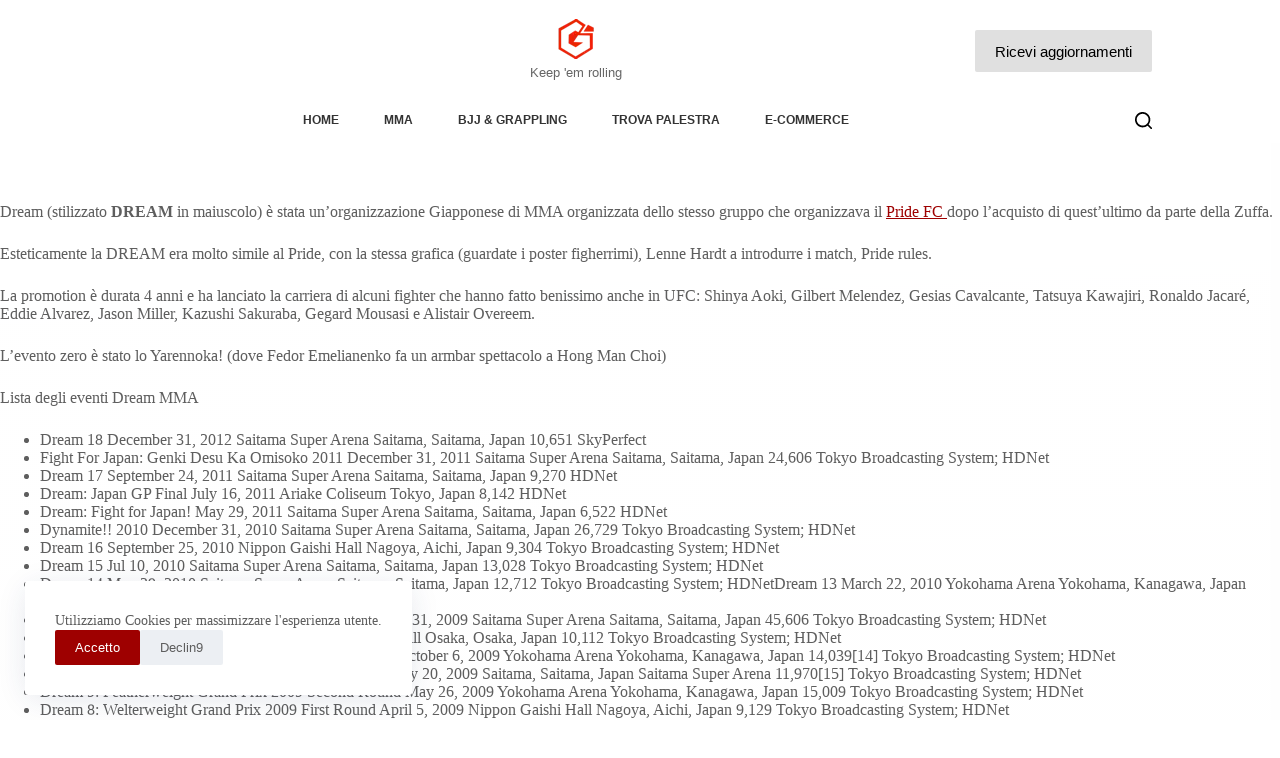

--- FILE ---
content_type: text/html; charset=UTF-8
request_url: https://www.grappling-italia.com/mma/dream
body_size: 32337
content:
<!doctype html>
<html lang="it-IT" prefix="og: https://ogp.me/ns#">
<head>
	
	<meta charset="UTF-8">
	<meta name="viewport" content="width=device-width, initial-scale=1, maximum-scale=5, viewport-fit=cover">
	<link rel="profile" href="https://gmpg.org/xfn/11">

	
<!-- Ottimizzazione per i motori di ricerca di Rank Math - https://rankmath.com/ -->
<title>Dream MMA: retrospettiva e poster | Grappling-italia.com : MMA / UFC / Bjj dal 2008</title>
<meta name="description" content="Dream (stilizzato DREAM in maiuscolo) è stata un&#039;organizzazione Giapponese di MMA organizzata dello stesso gruppo che organizzava il Pride FC dopo l&#039;acquisto"/>
<meta name="robots" content="follow, index, max-snippet:-1, max-video-preview:-1, max-image-preview:large"/>
<link rel="canonical" href="https://www.grappling-italia.com/mma/dream" />
<meta property="og:locale" content="it_IT" />
<meta property="og:type" content="article" />
<meta property="og:title" content="Dream MMA: retrospettiva e poster | Grappling-italia.com : MMA / UFC / Bjj dal 2008" />
<meta property="og:description" content="Dream (stilizzato DREAM in maiuscolo) è stata un&#039;organizzazione Giapponese di MMA organizzata dello stesso gruppo che organizzava il Pride FC dopo l&#039;acquisto" />
<meta property="og:url" content="https://www.grappling-italia.com/mma/dream" />
<meta property="og:site_name" content="Grappling-Italia.com" />
<meta property="article:publisher" content="https://www.facebook.com/ItalianMMA" />
<meta property="article:author" content="https://www.facebook.com/manolo.macchetta" />
<meta property="og:updated_time" content="2020-03-05T18:42:50+01:00" />
<meta property="og:image" content="https://s3.eu-central-1.amazonaws.com/gitalia.cdn/wp-content/uploads/2020/02/02194958/dream-mma-logo.jpg" />
<meta property="og:image:secure_url" content="https://s3.eu-central-1.amazonaws.com/gitalia.cdn/wp-content/uploads/2020/02/02194958/dream-mma-logo.jpg" />
<meta property="og:image:width" content="512" />
<meta property="og:image:height" content="410" />
<meta property="og:image:alt" content="Dream MMA: retrospettiva e poster" />
<meta property="og:image:type" content="image/jpeg" />
<meta property="article:published_time" content="2020-02-02T09:48:13+01:00" />
<meta property="article:modified_time" content="2020-03-05T18:42:50+01:00" />
<meta name="twitter:card" content="summary_large_image" />
<meta name="twitter:title" content="Dream MMA: retrospettiva e poster | Grappling-italia.com : MMA / UFC / Bjj dal 2008" />
<meta name="twitter:description" content="Dream (stilizzato DREAM in maiuscolo) è stata un&#039;organizzazione Giapponese di MMA organizzata dello stesso gruppo che organizzava il Pride FC dopo l&#039;acquisto" />
<meta name="twitter:site" content="@grapplingitalia" />
<meta name="twitter:creator" content="@grapplingitalia" />
<meta name="twitter:image" content="https://s3.eu-central-1.amazonaws.com/gitalia.cdn/wp-content/uploads/2020/02/02194958/dream-mma-logo.jpg" />
<meta name="twitter:label1" content="Tempo di lettura" />
<meta name="twitter:data1" content="2 minuti" />
<script type="application/ld+json" class="rank-math-schema">{"@context":"https://schema.org","@graph":[{"@type":"Organization","@id":"https://www.grappling-italia.com/#organization","name":"Grappling-italia.com","sameAs":["https://www.facebook.com/ItalianMMA","https://twitter.com/grapplingitalia"],"logo":{"@type":"ImageObject","@id":"https://www.grappling-italia.com/#logo","url":"https://s3.eu-central-1.amazonaws.com/gitalia.cdn/wp-content/uploads/2016/02/22014535/G-gitalia-logo-500x500.png","contentUrl":"https://s3.eu-central-1.amazonaws.com/gitalia.cdn/wp-content/uploads/2016/02/22014535/G-gitalia-logo-500x500.png","caption":"Grappling-italia.com","inLanguage":"it-IT","width":"500","height":"500"}},{"@type":"WebSite","@id":"https://www.grappling-italia.com/#website","url":"https://www.grappling-italia.com","name":"Grappling-italia.com","publisher":{"@id":"https://www.grappling-italia.com/#organization"},"inLanguage":"it-IT"},{"@type":"ImageObject","@id":"https://s3.eu-central-1.amazonaws.com/gitalia.cdn/wp-content/uploads/2020/02/02194958/dream-mma-logo.jpg","url":"https://s3.eu-central-1.amazonaws.com/gitalia.cdn/wp-content/uploads/2020/02/02194958/dream-mma-logo.jpg","width":"512","height":"410","inLanguage":"it-IT"},{"@type":"BreadcrumbList","@id":"https://www.grappling-italia.com/mma/dream#breadcrumb","itemListElement":[{"@type":"ListItem","position":"1","item":{"@id":"https://www.grappling-italia.com","name":"Home"}},{"@type":"ListItem","position":"2","item":{"@id":"https://www.grappling-italia.com/mma","name":"Calendario e Risultati Eventi UFC + Ultime News MMA"}},{"@type":"ListItem","position":"3","item":{"@id":"https://www.grappling-italia.com/mma/dream","name":"Dream MMA: retrospettiva e poster"}}]},{"@type":"WebPage","@id":"https://www.grappling-italia.com/mma/dream#webpage","url":"https://www.grappling-italia.com/mma/dream","name":"Dream MMA: retrospettiva e poster | Grappling-italia.com : MMA / UFC / Bjj dal 2008","datePublished":"2020-02-02T09:48:13+01:00","dateModified":"2020-03-05T18:42:50+01:00","isPartOf":{"@id":"https://www.grappling-italia.com/#website"},"primaryImageOfPage":{"@id":"https://s3.eu-central-1.amazonaws.com/gitalia.cdn/wp-content/uploads/2020/02/02194958/dream-mma-logo.jpg"},"inLanguage":"it-IT","breadcrumb":{"@id":"https://www.grappling-italia.com/mma/dream#breadcrumb"}},{"@type":"Article","headline":"Dream MMA: retrospettiva e poster | Grappling-italia.com : MMA / UFC / Bjj dal 2008","datePublished":"2020-02-02T09:48:13+01:00","dateModified":"2020-03-05T18:42:50+01:00","author":{"@type":"Person","name":"Manolo \"El ChupaCabra\""},"name":"Dream MMA: retrospettiva e poster | Grappling-italia.com : MMA / UFC / Bjj dal 2008","@id":"https://www.grappling-italia.com/mma/dream#schema-11229094","isPartOf":{"@id":"https://www.grappling-italia.com/mma/dream#webpage"},"publisher":{"@id":"https://www.grappling-italia.com/#organization"},"image":{"@id":"https://s3.eu-central-1.amazonaws.com/gitalia.cdn/wp-content/uploads/2020/02/02194958/dream-mma-logo.jpg"},"inLanguage":"it-IT","mainEntityOfPage":{"@id":"https://www.grappling-italia.com/mma/dream#webpage"}}]}</script>
<!-- /Rank Math WordPress SEO plugin -->

<link rel="alternate" type="application/rss+xml" title="Grappling-Italia.com &raquo; Feed" href="https://www.grappling-italia.com/feed" />
<link rel="alternate" type="application/rss+xml" title="Grappling-Italia.com &raquo; Feed dei commenti" href="https://www.grappling-italia.com/comments/feed" />
<link rel="alternate" type="application/rss+xml" title="Grappling-Italia.com &raquo; Dream MMA: retrospettiva e poster Feed dei commenti" href="https://www.grappling-italia.com/mma/dream/feed" />
<link rel="alternate" title="oEmbed (JSON)" type="application/json+oembed" href="https://www.grappling-italia.com/wp-json/oembed/1.0/embed?url=https%3A%2F%2Fwww.grappling-italia.com%2Fmma%2Fdream" />
<link rel="alternate" title="oEmbed (XML)" type="text/xml+oembed" href="https://www.grappling-italia.com/wp-json/oembed/1.0/embed?url=https%3A%2F%2Fwww.grappling-italia.com%2Fmma%2Fdream&#038;format=xml" />

<style id="litespeed-ccss">[data-header*="type-1"] .ct-header [data-row*="bottom"]{--height:35px;background-color:var(--theme-palette-color-8);background-image:none;--theme-border-top:none;--theme-border-bottom:none;--theme-box-shadow:none}[data-header*="type-1"] .ct-header [data-row*="bottom"]>div{--theme-border-top:1px solid rgba(255, 255, 255, 0.2);--theme-border-bottom:5px solid var(--theme-palette-color-8)}[data-header*="type-1"] .ct-header [data-id="button"] .ct-button{--theme-button-text-initial-color:#000000;--theme-button-text-hover-color:var(--theme-palette-color-10)}[data-header*="type-1"] .ct-header [data-id="button"]{--theme-button-background-initial-color:#e0e0e0;--theme-button-background-hover-color:var(--theme-palette-color-1);--margin:0px 0px 0px 30px !important}[data-header*="type-1"] .ct-header [data-id="logo"] .site-logo-container{--logo-max-height:40px}[data-header*="type-1"] .ct-header [data-id="logo"] .site-description{--theme-font-weight:500;--theme-font-size:13px;--theme-text-color:rgba(0, 0, 0, 0.6)}[data-header*="type-1"] .ct-header [data-id="logo"]{--horizontal-alignment:center}[data-header*="type-1"] .ct-header [data-id="menu"]{--menu-items-spacing:45px;--menu-indicator-hover-color:var(--theme-palette-color-1);--menu-indicator-active-color:var(--theme-palette-color-1)}[data-header*="type-1"] .ct-header [data-id="menu"]>ul>li>a{--theme-font-weight:700;--theme-text-transform:uppercase;--theme-font-size:12px;--theme-line-height:1.3;--theme-link-initial-color:rgba(0, 0, 0, 0.8);--theme-link-hover-color:var(--theme-palette-color-1)}[data-header*="type-1"] .ct-header [data-row*="middle"]{--height:102px;background-color:#fff;background-image:none;--theme-border-top:none;--theme-border-bottom:none;--theme-box-shadow:none}[data-header*="type-1"] .ct-header [data-row*="middle"]>div{--theme-border-top:none;--theme-border-bottom:none}[data-header*="type-1"] [data-id="mobile-menu"]{--items-vertical-spacing:5px;--theme-font-weight:700;--theme-font-size:20px;--theme-link-initial-color:var(--theme-palette-color-2);--theme-link-hover-color:var(--theme-palette-color-1);--mobile-menu-divider:none}[data-header*="type-1"] #offcanvas{background-color:rgb(0 0 0/.6);--theme-box-shadow:0px 0px 70px rgba(0, 0, 0, 0.35);--side-panel-width:650px;--panel-content-height:100%}[data-header*="type-1"] #offcanvas .ct-panel-inner{background-color:var(--theme-palette-color-9)}[data-header*="type-1"] [data-id="offcanvas-logo"]{--logo-max-height:30px}[data-header*="type-1"] [data-id="search"]{--theme-icon-size:17px;--theme-icon-color:var(--theme-palette-color-4);--theme-icon-hover-color:var(--theme-palette-color-1)}[data-header*="type-1"] #search-modal .ct-search-form{--theme-link-initial-color:#ffffff;--theme-form-text-initial-color:#ffffff;--theme-form-text-focus-color:#ffffff;--theme-form-field-border-initial-color:rgba(255, 255, 255, 0.2);--theme-button-text-initial-color:rgba(255, 255, 255, 0.7);--theme-button-text-hover-color:#ffffff;--theme-button-background-initial-color:var(--theme-palette-color-1);--theme-button-background-hover-color:var(--theme-palette-color-1)}[data-header*="type-1"] #search-modal{background-color:rgb(0 0 0/.95)}[data-header*="type-1"] [data-id="trigger"]{--theme-icon-size:20px;--theme-icon-color:#000000;--theme-icon-hover-color:var(--theme-palette-color-1)}[data-header*="type-1"] [data-id="trigger"] .ct-label{--theme-font-weight:600;--theme-text-transform:uppercase;--theme-font-size:12px}[data-header*="type-1"] .ct-header [data-id="contacts"]{--items-spacing:15px;--theme-font-size:13px;--background-color:rgba(218, 222, 228, 0.5);--background-hover-color:rgba(218, 222, 228, 0.7)}[data-header*="type-1"] .ct-header.ct-panel [data-id="contacts"]{--items-direction:row}[data-header*="type-1"]{--header-height:137px}[data-header*="type-1"] .ct-header{background-image:none}:root{--theme-font-family:var(--theme-font-stack-default);--theme-font-weight:400;--theme-text-transform:none;--theme-text-decoration:none;--theme-font-size:16px;--theme-line-height:1.65;--theme-letter-spacing:0em;--theme-button-font-weight:500;--theme-button-font-size:15px;--has-classic-forms:var(--true);--has-modern-forms:var(--false);--theme-form-field-border-initial-color:var(--theme-border-color);--theme-form-field-border-focus-color:var(--theme-palette-color-1);--theme-form-selection-field-initial-color:var(--theme-border-color);--theme-form-selection-field-active-color:var(--theme-palette-color-1);--theme-palette-color-1:#9e0000;--theme-palette-color-2:#ffa860;--theme-palette-color-3:#5e5e5e;--theme-palette-color-4:#000000;--theme-palette-color-5:#e8ebed;--theme-palette-color-6:#f4f5f6;--theme-palette-color-7:#FBFBFC;--theme-palette-color-8:#ffffff;--theme-palette-color-9:#000000;--theme-palette-color-10:#ffffff;--theme-text-color:var(--theme-palette-color-3);--theme-link-initial-color:var(--theme-palette-color-1);--theme-link-hover-color:var(--theme-palette-color-2);--theme-selection-text-color:#ffffff;--theme-selection-background-color:var(--theme-palette-color-1);--theme-border-color:var(--theme-palette-color-7);--theme-headings-color:var(--theme-palette-color-4);--theme-content-spacing:1.5em;--theme-button-min-height:40px;--theme-button-shadow:none;--theme-button-transform:none;--theme-button-text-initial-color:#ffffff;--theme-button-text-hover-color:#ffffff;--theme-button-background-initial-color:var(--theme-palette-color-1);--theme-button-background-hover-color:var(--theme-palette-color-2);--theme-button-border:none;--theme-button-border-radius:2px;--theme-button-padding:5px 20px;--theme-normal-container-max-width:1290px;--theme-content-vertical-spacing:60px;--theme-container-edge-spacing:90vw;--theme-narrow-container-max-width:750px;--theme-wide-offset:130px}h2{--theme-font-weight:700;--theme-font-size:35px;--theme-line-height:1.5}body{background-color:var(--theme-palette-color-7);background-image:none}.ct-back-to-top{--theme-icon-color:#ffffff;--theme-icon-hover-color:#ffffff}[data-prefix="single_page"]{background-color:initial;background-image:linear-gradient(178deg,#ffffff 1%,#ebedee 100%)}[data-prefix="single_page"] [class*="ct-container"]>article[class*="post"]{--has-boxed:var(--false);--has-wide:var(--true)}@media (max-width:999.98px){[data-header*="type-1"] .ct-header [data-id="logo"] .site-logo-container{--logo-max-height:25px}[data-header*="type-1"] .ct-header [data-row*="middle"]{--height:80px}[data-header*="type-1"] [data-id="mobile-menu"]{--items-vertical-spacing:7px;--theme-font-size:18px;--margin:0px 0px 35px 0px}[data-header*="type-1"] #offcanvas{--side-panel-width:65vw}[data-header*="type-1"] [data-id="offcanvas-logo"]{--margin:0px 0px 35px 0px !important}[data-header*="type-1"] [data-id="search"]{--margin:0px 0px 0px 25px !important}[data-header*="type-1"] [data-id="trigger"]{--margin:0px 0px 0px 25px !important}[data-header*="type-1"] .ct-header [data-id="contacts"]{--items-spacing:25px;--theme-block-text-color:var(--theme-palette-color-10);--theme-icon-color:rgba(255, 255, 255, 0.8);--theme-icon-hover-color:var(--theme-palette-color-10);--background-color:rgba(255, 255, 255, 0.5);--background-hover-color:rgba(255, 255, 255, 0.7)}[data-header*="type-1"]{--header-height:80px}}@media (max-width:689.98px){[data-header*="type-1"] .ct-header [data-row*="middle"]{--height:70px}[data-header*="type-1"] #offcanvas .ct-panel-inner{background-color:#fff}[data-header*="type-1"] #offcanvas{--side-panel-width:90vw}[data-header*="type-1"] .ct-header [data-id="contacts"]{--theme-block-text-color:#000000;--theme-icon-color:rgba(0, 0, 0, 0.8);--theme-icon-hover-color:#000000}[data-header*="type-1"]{--header-height:70px}:root{--theme-content-vertical-spacing:50px;--theme-container-edge-spacing:88vw}}ul{box-sizing:border-box}.entry-content{counter-reset:footnotes}:root{--wp--preset--font-size--normal:16px;--wp--preset--font-size--huge:42px}.screen-reader-text{border:0;clip-path:inset(50%);height:1px;margin:-1px;overflow:hidden;padding:0;position:absolute;width:1px;word-wrap:normal!important}:root{--wp-admin-theme-color:#3858e9;--wp-admin-theme-color--rgb:56,88,233;--wp-admin-theme-color-darker-10:#2145e6;--wp-admin-theme-color-darker-10--rgb:33,69,230;--wp-admin-theme-color-darker-20:#183ad6;--wp-admin-theme-color-darker-20--rgb:24,58,214;--wp-admin-border-width-focus:2px}:root{--wp--preset--aspect-ratio--square:1;--wp--preset--aspect-ratio--4-3:4/3;--wp--preset--aspect-ratio--3-4:3/4;--wp--preset--aspect-ratio--3-2:3/2;--wp--preset--aspect-ratio--2-3:2/3;--wp--preset--aspect-ratio--16-9:16/9;--wp--preset--aspect-ratio--9-16:9/16;--wp--preset--color--black:#000000;--wp--preset--color--cyan-bluish-gray:#abb8c3;--wp--preset--color--white:#ffffff;--wp--preset--color--pale-pink:#f78da7;--wp--preset--color--vivid-red:#cf2e2e;--wp--preset--color--luminous-vivid-orange:#ff6900;--wp--preset--color--luminous-vivid-amber:#fcb900;--wp--preset--color--light-green-cyan:#7bdcb5;--wp--preset--color--vivid-green-cyan:#00d084;--wp--preset--color--pale-cyan-blue:#8ed1fc;--wp--preset--color--vivid-cyan-blue:#0693e3;--wp--preset--color--vivid-purple:#9b51e0;--wp--preset--color--palette-color-1:var(--theme-palette-color-1, #9e0000);--wp--preset--color--palette-color-2:var(--theme-palette-color-2, #ffa860);--wp--preset--color--palette-color-3:var(--theme-palette-color-3, #5e5e5e);--wp--preset--color--palette-color-4:var(--theme-palette-color-4, #000000);--wp--preset--color--palette-color-5:var(--theme-palette-color-5, #e8ebed);--wp--preset--color--palette-color-6:var(--theme-palette-color-6, #f4f5f6);--wp--preset--color--palette-color-7:var(--theme-palette-color-7, #FBFBFC);--wp--preset--color--palette-color-8:var(--theme-palette-color-8, #ffffff);--wp--preset--color--palette-color-9:var(--theme-palette-color-9, #000000);--wp--preset--color--palette-color-10:var(--theme-palette-color-10, #ffffff);--wp--preset--color--palette-color-11:var(--theme-palette-color-11, CT_CSS_SKIP_RULE);--wp--preset--gradient--vivid-cyan-blue-to-vivid-purple:linear-gradient(135deg,rgba(6,147,227,1) 0%,rgb(155,81,224) 100%);--wp--preset--gradient--light-green-cyan-to-vivid-green-cyan:linear-gradient(135deg,rgb(122,220,180) 0%,rgb(0,208,130) 100%);--wp--preset--gradient--luminous-vivid-amber-to-luminous-vivid-orange:linear-gradient(135deg,rgba(252,185,0,1) 0%,rgba(255,105,0,1) 100%);--wp--preset--gradient--luminous-vivid-orange-to-vivid-red:linear-gradient(135deg,rgba(255,105,0,1) 0%,rgb(207,46,46) 100%);--wp--preset--gradient--very-light-gray-to-cyan-bluish-gray:linear-gradient(135deg,rgb(238,238,238) 0%,rgb(169,184,195) 100%);--wp--preset--gradient--cool-to-warm-spectrum:linear-gradient(135deg,rgb(74,234,220) 0%,rgb(151,120,209) 20%,rgb(207,42,186) 40%,rgb(238,44,130) 60%,rgb(251,105,98) 80%,rgb(254,248,76) 100%);--wp--preset--gradient--blush-light-purple:linear-gradient(135deg,rgb(255,206,236) 0%,rgb(152,150,240) 100%);--wp--preset--gradient--blush-bordeaux:linear-gradient(135deg,rgb(254,205,165) 0%,rgb(254,45,45) 50%,rgb(107,0,62) 100%);--wp--preset--gradient--luminous-dusk:linear-gradient(135deg,rgb(255,203,112) 0%,rgb(199,81,192) 50%,rgb(65,88,208) 100%);--wp--preset--gradient--pale-ocean:linear-gradient(135deg,rgb(255,245,203) 0%,rgb(182,227,212) 50%,rgb(51,167,181) 100%);--wp--preset--gradient--electric-grass:linear-gradient(135deg,rgb(202,248,128) 0%,rgb(113,206,126) 100%);--wp--preset--gradient--midnight:linear-gradient(135deg,rgb(2,3,129) 0%,rgb(40,116,252) 100%);--wp--preset--gradient--juicy-peach:linear-gradient(to right, #ffecd2 0%, #fcb69f 100%);--wp--preset--gradient--young-passion:linear-gradient(to right, #ff8177 0%, #ff867a 0%, #ff8c7f 21%, #f99185 52%, #cf556c 78%, #b12a5b 100%);--wp--preset--gradient--true-sunset:linear-gradient(to right, #fa709a 0%, #fee140 100%);--wp--preset--gradient--morpheus-den:linear-gradient(to top, #30cfd0 0%, #330867 100%);--wp--preset--gradient--plum-plate:linear-gradient(135deg, #667eea 0%, #764ba2 100%);--wp--preset--gradient--aqua-splash:linear-gradient(15deg, #13547a 0%, #80d0c7 100%);--wp--preset--gradient--love-kiss:linear-gradient(to top, #ff0844 0%, #ffb199 100%);--wp--preset--gradient--new-retrowave:linear-gradient(to top, #3b41c5 0%, #a981bb 49%, #ffc8a9 100%);--wp--preset--gradient--plum-bath:linear-gradient(to top, #cc208e 0%, #6713d2 100%);--wp--preset--gradient--high-flight:linear-gradient(to right, #0acffe 0%, #495aff 100%);--wp--preset--gradient--teen-party:linear-gradient(-225deg, #FF057C 0%, #8D0B93 50%, #321575 100%);--wp--preset--gradient--fabled-sunset:linear-gradient(-225deg, #231557 0%, #44107A 29%, #FF1361 67%, #FFF800 100%);--wp--preset--gradient--arielle-smile:radial-gradient(circle 248px at center, #16d9e3 0%, #30c7ec 47%, #46aef7 100%);--wp--preset--gradient--itmeo-branding:linear-gradient(180deg, #2af598 0%, #009efd 100%);--wp--preset--gradient--deep-blue:linear-gradient(to right, #6a11cb 0%, #2575fc 100%);--wp--preset--gradient--strong-bliss:linear-gradient(to right, #f78ca0 0%, #f9748f 19%, #fd868c 60%, #fe9a8b 100%);--wp--preset--gradient--sweet-period:linear-gradient(to top, #3f51b1 0%, #5a55ae 13%, #7b5fac 25%, #8f6aae 38%, #a86aa4 50%, #cc6b8e 62%, #f18271 75%, #f3a469 87%, #f7c978 100%);--wp--preset--gradient--purple-division:linear-gradient(to top, #7028e4 0%, #e5b2ca 100%);--wp--preset--gradient--cold-evening:linear-gradient(to top, #0c3483 0%, #a2b6df 100%, #6b8cce 100%, #a2b6df 100%);--wp--preset--gradient--mountain-rock:linear-gradient(to right, #868f96 0%, #596164 100%);--wp--preset--gradient--desert-hump:linear-gradient(to top, #c79081 0%, #dfa579 100%);--wp--preset--gradient--ethernal-constance:linear-gradient(to top, #09203f 0%, #537895 100%);--wp--preset--gradient--happy-memories:linear-gradient(-60deg, #ff5858 0%, #f09819 100%);--wp--preset--gradient--grown-early:linear-gradient(to top, #0ba360 0%, #3cba92 100%);--wp--preset--gradient--morning-salad:linear-gradient(-225deg, #B7F8DB 0%, #50A7C2 100%);--wp--preset--gradient--night-call:linear-gradient(-225deg, #AC32E4 0%, #7918F2 48%, #4801FF 100%);--wp--preset--gradient--mind-crawl:linear-gradient(-225deg, #473B7B 0%, #3584A7 51%, #30D2BE 100%);--wp--preset--gradient--angel-care:linear-gradient(-225deg, #FFE29F 0%, #FFA99F 48%, #FF719A 100%);--wp--preset--gradient--juicy-cake:linear-gradient(to top, #e14fad 0%, #f9d423 100%);--wp--preset--gradient--rich-metal:linear-gradient(to right, #d7d2cc 0%, #304352 100%);--wp--preset--gradient--mole-hall:linear-gradient(-20deg, #616161 0%, #9bc5c3 100%);--wp--preset--gradient--cloudy-knoxville:linear-gradient(120deg, #fdfbfb 0%, #ebedee 100%);--wp--preset--gradient--soft-grass:linear-gradient(to top, #c1dfc4 0%, #deecdd 100%);--wp--preset--gradient--saint-petersburg:linear-gradient(135deg, #f5f7fa 0%, #c3cfe2 100%);--wp--preset--gradient--everlasting-sky:linear-gradient(135deg, #fdfcfb 0%, #e2d1c3 100%);--wp--preset--gradient--kind-steel:linear-gradient(-20deg, #e9defa 0%, #fbfcdb 100%);--wp--preset--gradient--over-sun:linear-gradient(60deg, #abecd6 0%, #fbed96 100%);--wp--preset--gradient--premium-white:linear-gradient(to top, #d5d4d0 0%, #d5d4d0 1%, #eeeeec 31%, #efeeec 75%, #e9e9e7 100%);--wp--preset--gradient--clean-mirror:linear-gradient(45deg, #93a5cf 0%, #e4efe9 100%);--wp--preset--gradient--wild-apple:linear-gradient(to top, #d299c2 0%, #fef9d7 100%);--wp--preset--gradient--snow-again:linear-gradient(to top, #e6e9f0 0%, #eef1f5 100%);--wp--preset--gradient--confident-cloud:linear-gradient(to top, #dad4ec 0%, #dad4ec 1%, #f3e7e9 100%);--wp--preset--gradient--glass-water:linear-gradient(to top, #dfe9f3 0%, white 100%);--wp--preset--gradient--perfect-white:linear-gradient(-225deg, #E3FDF5 0%, #FFE6FA 100%);--wp--preset--font-size--small:13px;--wp--preset--font-size--medium:20px;--wp--preset--font-size--large:clamp(22px, 1.375rem + ((1vw - 3.2px) * 0.625), 30px);--wp--preset--font-size--x-large:clamp(30px, 1.875rem + ((1vw - 3.2px) * 1.563), 50px);--wp--preset--font-size--xx-large:clamp(45px, 2.813rem + ((1vw - 3.2px) * 2.734), 80px);--wp--preset--spacing--20:0.44rem;--wp--preset--spacing--30:0.67rem;--wp--preset--spacing--40:1rem;--wp--preset--spacing--50:1.5rem;--wp--preset--spacing--60:2.25rem;--wp--preset--spacing--70:3.38rem;--wp--preset--spacing--80:5.06rem;--wp--preset--shadow--natural:6px 6px 9px rgba(0, 0, 0, 0.2);--wp--preset--shadow--deep:12px 12px 50px rgba(0, 0, 0, 0.4);--wp--preset--shadow--sharp:6px 6px 0px rgba(0, 0, 0, 0.2);--wp--preset--shadow--outlined:6px 6px 0px -3px rgba(255, 255, 255, 1), 6px 6px rgba(0, 0, 0, 1);--wp--preset--shadow--crisp:6px 6px 0px rgba(0, 0, 0, 1)}:root{--wp--style--global--content-size:var(--theme-block-max-width);--wp--style--global--wide-size:var(--theme-block-wide-max-width)}:where(body){margin:0}:root{--wp--style--block-gap:var(--theme-content-spacing)}:root :where(.is-layout-constrained)>:first-child{margin-block-start:0}:root :where(.is-layout-constrained)>:last-child{margin-block-end:0}:root :where(.is-layout-constrained)>*{margin-block-start:var(--theme-content-spacing);margin-block-end:0}.is-layout-constrained>:where(:not(.alignleft):not(.alignright):not(.alignfull)){max-width:var(--wp--style--global--content-size);margin-left:auto!important;margin-right:auto!important}body{padding-top:0;padding-right:0;padding-bottom:0;padding-left:0}:root{--theme-border:none;--theme-list-indent:2.5em;--true:initial;--false:"";--has-link-decoration:var(--true);--has-transparent-header:0;--theme-container-width:min(100%, var(--theme-container-width-base));--theme-container-width-base:calc(var(--theme-container-edge-spacing, 90vw) - var(--theme-frame-size, 0px) * 2);--theme-font-stack-default:-apple-system, BlinkMacSystemFont, "Segoe UI", Roboto, Helvetica, Arial, sans-serif, "Apple Color Emoji", "Segoe UI Emoji", "Segoe UI Symbol"}html{-webkit-text-size-adjust:100%;scroll-behavior:smooth}body{overflow-x:hidden;overflow-wrap:break-word;-moz-osx-font-smoothing:grayscale;-webkit-font-smoothing:antialiased}*,*::before,*::after{box-sizing:border-box}body,p,h2,em,ul,li,form,label,button,legend,fieldset{margin:0;padding:0;border:none;font:inherit}input{margin:0}strong{font-weight:700}em{font-style:italic}img{height:auto;max-width:100%;vertical-align:middle}body{color:var(--theme-text-color)}h2{color:var(--theme-heading-color,var(--theme-heading-2-color,var(--theme-headings-color)))}@media (max-width:689.98px){.ct-hidden-sm{display:none!important}}@media (min-width:690px) and (max-width:999.98px){.ct-hidden-md{display:none!important}}@media (min-width:1000px){.ct-hidden-lg{display:none!important}}.screen-reader-text{background:#fff0}body,h2,label,.ct-label,.ct-contact-info,.site-description,.mobile-menu a,.menu .ct-menu-link{font-family:var(--theme-font-family);font-size:var(--theme-font-size);font-weight:var(--theme-font-weight);font-style:var(--theme-font-style,inherit);line-height:var(--theme-line-height);letter-spacing:var(--theme-letter-spacing);text-transform:var(--theme-text-transform);-webkit-text-decoration:var(--theme-text-decoration);text-decoration:var(--theme-text-decoration)}.screen-reader-text{position:absolute!important;word-wrap:normal!important;overflow-wrap:normal!important;width:1px;height:1px;border:0;padding:0;margin:-1px;overflow:hidden;-webkit-clip-path:inset(50%);clip-path:inset(50%);clip:rect(1px,1px,1px,1px)}p{margin-block-end:var(--theme-content-spacing)}ul{padding-inline-start:var(--theme-list-indent);margin-block-end:var(--theme-content-spacing)}h2{margin-block-end:calc(var(--has-theme-content-spacing, 1)*(.3em + 10px))}:is(.is-layout-flow,.is-layout-constrained)>*:where(:not(h1,h2,h3,h4,h5,h6)){margin-block-start:0;margin-block-end:var(--theme-content-spacing)}:is(.is-layout-flow,.is-layout-constrained) :where(h1,h2,h3,h4,h5,h6){margin-block-end:calc(var(--has-theme-content-spacing, 1)*(.3em + 10px))}.menu-container ul,[class*=ct-contact-info] ul{list-style-type:none;margin-bottom:0;padding-inline-start:0}ul:last-child,ul li:last-child,label:last-child{margin-bottom:0}.ct-icon,.ct-icon-container svg{width:var(--theme-icon-size,15px);height:var(--theme-icon-size,15px);fill:var(--theme-icon-color,var(--theme-text-color))}.ct-icon,.ct-icon-container{position:relative}.ct-icon-container{display:flex;align-items:center;justify-content:center}[data-icons-type*=":"] .ct-icon-container{width:calc(var(--theme-icon-size, 15px)*2.5);height:calc(var(--theme-icon-size, 15px)*2.5)}[data-icons-type*=rounded] .ct-icon-container{border-radius:100%}[data-icons-type*=outline] .ct-icon-container{border:1px solid var(--background-color)}a{color:var(--theme-link-initial-color);-webkit-text-decoration:var(--has-link-decoration,var(--theme-text-decoration,none));text-decoration:var(--has-link-decoration,var(--theme-text-decoration,none))}[data-link=type-2] .entry-content p>a{--theme-text-decoration:underline}.ct-ajax-loader{position:absolute;inset:0;z-index:0;margin:auto;display:flex;border-radius:100%;width:var(--loader-size,20px);height:var(--loader-size,20px);color:var(--loader-color,#c5cbd0)}[data-label=left] .ct-label{margin-inline-end:.7em}[data-label=right] .ct-label{order:2;margin-inline-start:.7em}input:is([type=url],[type=tel],[type=text],[type=time],[type=date],[type=datetime],[type=datetime-local],[type=email],[type=number],[type=search],[type=password]){font-family:var(--theme-form-font-family);font-size:var(--theme-form-font-size,16px);font-weight:var(--theme-form-font-weight);font-style:var(--theme-form-font-style,inherit);line-height:var(--theme-form-line-height);letter-spacing:var(--theme-form-letter-spacing);text-transform:var(--theme-form-text-transform);-webkit-text-decoration:var(--theme-form-text-decoration);text-decoration:var(--theme-form-text-decoration)}input:is([type=url],[type=tel],[type=text],[type=time],[type=date],[type=datetime],[type=datetime-local],[type=email],[type=number],[type=search],[type=password]){-webkit-appearance:none;appearance:none;width:var(--has-width,var(--theme-form-field-width,100%));height:var(--has-height,var(--theme-form-field-height,40px));color:var(--theme-form-text-initial-color,var(--theme-text-color));padding:var(--has-classic-forms,var(--theme-form-field-padding,0 15px));border-width:var(--theme-form-field-border-width,1px);border-style:var(--theme-form-field-border-style,solid);border-color:var(--theme-form-field-border-initial-color);border-radius:var(--has-classic-forms,var(--theme-form-field-border-radius,3px));background-color:var(--has-classic-forms,var(--theme-form-field-background-initial-color))}fieldset{padding:30px;border:1px dashed var(--theme-border-color)}legend{font-size:14px;font-weight:600;padding:0 15px;margin-left:-15px}label{font-size:15px;line-height:inherit;margin:0 0 .5em 0}:target{scroll-margin-top:calc(var(--admin-bar, 0px) + var(--theme-frame-size, 0px) + var(--scroll-margin-top, 0px) + var(--scroll-margin-top-offset, 0px))}.ct-button,[type=submit],.wp-element-button,.fluentform .ff-el-group button.ff-btn{display:inline-flex;align-items:center;justify-content:center;min-height:var(--theme-button-min-height);padding:var(--theme-button-padding);border:none;-webkit-appearance:none;appearance:none;text-align:center;border-radius:var(--theme-button-border-radius,3px);--has-link-decoration:var(--false)}@media (max-width:479.98px){.ct-button,[type=submit],.wp-element-button,.fluentform .ff-el-group button.ff-btn{--padding:5px 15px}}.ct-button,[type=submit],.wp-element-button,.fluentform .ff-el-group button.ff-btn{position:relative;color:var(--theme-button-text-initial-color);border:var(--theme-button-border);background-color:var(--theme-button-background-initial-color)}@media (hover:hover){@supports (filter:blur()){.ct-button:before,[type=submit]:before,.wp-element-button:before,.fluentform .ff-el-group button.ff-btn:before{display:var(--theme-button-shadow,block);position:absolute;z-index:-1;content:"";inset-inline:10px;inset-block:12px 0;opacity:0;border-radius:inherit;background:inherit;filter:blur(11px)}}}.ct-button,[type=submit],.wp-element-button,.fluentform .ff-el-group button.ff-btn{font-family:var(--theme-button-font-family,var(--theme-font-family));font-size:var(--theme-button-font-size);font-weight:var(--theme-button-font-weight);font-style:var(--theme-button-font-style);line-height:var(--theme-button-line-height);letter-spacing:var(--theme-button-letter-spacing);text-transform:var(--theme-button-text-transform);-webkit-text-decoration:var(--theme-button-text-decoration);text-decoration:var(--theme-button-text-decoration)}[class*=ct-toggle]{display:flex;align-items:center;justify-content:center;position:var(--toggle-button-position,relative);z-index:var(--toggle-button-z-index,initial);-webkit-appearance:none;appearance:none;width:var(--toggle-button-size);height:var(--toggle-button-size);flex:0 0 var(--toggle-button-size);margin-inline-start:var(--toggle-button-margin-start,auto);margin-inline-end:var(--toggle-button-margin-end,initial);padding:var(--toggle-button-padding,0)!important;box-shadow:var(--toggle-button-shadow,none)!important;border-radius:var(--toggle-button-radius,0)!important;border-width:var(--toggle-button-border-width,0)!important;border-style:var(--toggle-button-border-style,solid)!important;border-color:var(--toggle-button-border-color,transparent)!important;background:var(--toggle-button-background,transparent)!important}[class*=ct-toggle] svg{transform:var(--toggle-icon-transform)}[class*=ct-toggle-close]{top:var(--toggle-button-top,initial);inset-inline-end:var(--toggle-button-inset-end,0);--theme-icon-size:12px;--theme-icon-color:rgba(255, 255, 255, 0.7)}[class*=ct-toggle-close]:not([data-type=type-1]){--toggle-button-size:33px;--toggle-button-radius:5px}[class*=ct-toggle-close][data-type=type-1]{--outline-offset:5px}[class*=ct-toggle-close][data-type=type-3]{--toggle-button-background:rgba(0, 0, 0, 0.5)}nav[class*=menu] .ct-menu-link{color:var(--theme-link-initial-color);--theme-icon-color:var(--theme-link-initial-color)}.menu{display:flex;gap:var(--menu-items-gap,0)}.menu li.menu-item{display:flex;align-items:center}.menu>li>.ct-menu-link{height:var(--menu-item-height,100%);justify-content:var(--menu-item-alignment,center);--menu-item-padding:0 calc(var(--menu-items-spacing, 25px) / 2)}.ct-menu-link{display:flex;align-items:center;position:relative;width:100%;border-radius:var(--menu-item-radius,inherit)}.ct-menu-link:not(:empty){padding:var(--menu-item-padding,0)}[data-menu]>ul>li>a:before,[data-menu]>ul>li>a:after{position:absolute;left:var(--menu-indicator-left,0);right:var(--menu-indicator-right,0);margin:var(--menu-indicator-margin,0);height:var(--menu-indicator-height,2px);opacity:var(--menu-indicator-opacity,0);background-color:var(--menu-indicator-hover-color,var(--theme-palette-color-2))}[data-menu]>ul>li>a:before{top:var(--menu-indicator-y-position,0)}[data-menu]>ul>li>a:after{bottom:var(--menu-indicator-y-position,0)}[data-menu*=type-2]>ul>li>a:after{content:"";width:var(--menu-indicator-width,100%)}[data-menu="type-2:center"]>ul>li{--menu-indicator-width:0;--menu-indicator-margin:0 auto}[data-responsive=no]{overflow:hidden}.mobile-menu{width:100%}.mobile-menu li{display:flex;flex-direction:column;align-items:var(--horizontal-alignment)}.mobile-menu .ct-menu-link{text-align:var(--text-horizontal-alignment);justify-content:var(--horizontal-alignment);--menu-item-padding:var(--items-vertical-spacing, 5px) 0}#header{position:relative;z-index:50}@media (max-width:999.98px){#header [data-device=desktop]{display:none}}@media (min-width:1000px){#header [data-device=mobile]{display:none}}#header [data-row]{position:var(--position,relative);box-shadow:var(--theme-box-shadow);border-top:var(--theme-border-top);border-bottom:var(--theme-border-bottom);-webkit-backdrop-filter:blur(var(--theme-backdrop-blur));backdrop-filter:blur(var(--theme-backdrop-blur))}#header [data-row]>div{min-height:var(--shrink-height,var(--height));border-top:var(--theme-border-top);border-bottom:var(--theme-border-bottom)}#header [data-row*=middle]{z-index:2}#header [data-row*=bottom]{z-index:1}#header [data-column]{min-height:inherit}#header [data-column=middle]{display:flex}#header [data-column=start],#header [data-column=end]{min-width:0}#header [data-items]{width:100%}#header [data-column-set="2"]>div{display:grid;grid-template-columns:auto auto}#header [data-column-set="3"]>div{display:grid;grid-template-columns:1fr var(--middle-column-width,auto) 1fr}[data-placements]{display:grid}[data-column=middle]>[data-items]{justify-content:center}[data-column=end]>[data-items=primary]{justify-content:flex-end}#header [data-items]{display:flex;align-items:center;min-width:0}#header [data-items]>*{margin:var(--margin,0 10px)}[data-column=start] [data-items=primary]>*:first-child{--margin:0 10px 0 0}[data-column=end] [data-items=primary]>*:last-child{--margin:0 0 0 10px}.ct-header-cta{display:flex;align-items:var(--align-items,center)}.ct-header-search,.ct-header-trigger{--theme-link-initial-color:var(--theme-text-color)}.ct-header-search .ct-label,.ct-header-trigger .ct-label{color:var(--theme-link-initial-color)}[class*=header-menu]{display:flex;align-items:center;height:100%;min-width:0}[class*=header-menu] .menu{height:inherit}[class*=header-menu] .menu>li>.ct-menu-link{white-space:nowrap}#search-modal{--vertical-alignment:initial}#search-modal input{--has-classic-forms:var(--false);--theme-form-field-border-width:0 0 1px 0;--search-input-additional-padding:10px}@media (max-width:689.98px){#search-modal input{--theme-form-font-size:22px;--theme-form-field-height:70px;--theme-form-field-padding:0px;margin-bottom:25px}}@media (min-width:690px){#search-modal input{--theme-form-font-size:35px;--theme-form-field-height:90px;--theme-form-field-padding:0 50px 0 0;margin-bottom:35px}}#search-modal form{display:block;margin:auto;width:100%;max-width:var(--max-width,800px)}@media (max-width:999.98px){#search-modal form{--max-width:90%;--search-button-size:40px}}@media (min-width:690px){#search-modal form{--search-button-size:48px}}#search-modal form .ct-search-form-controls{position:absolute;inset-inline-end:0}@media (max-width:689.98px){#search-modal form .ct-search-form-controls{top:15px}}@media (min-width:690px){#search-modal form .ct-search-form-controls{top:21px}}#search-modal form .ct-search-form-controls button{--theme-button-border-radius:100%;--theme-icon-size:calc(100% / 3)}.ct-header-trigger .ct-icon rect{transform-origin:50% 50%}.ct-header-trigger .ct-icon[data-type=type-2] rect:nth-child(1){width:10px}.ct-header-trigger .ct-icon[data-type=type-2] rect:nth-child(3){width:15px}.site-branding{display:flex;text-align:var(--horizontal-alignment)}.site-branding:not([data-logo=top]){align-items:center}.site-description{color:var(--theme-text-color);margin-bottom:0}@media (min-width:1000px){.ct-header .site-description{white-space:nowrap}}.site-logo-container{position:relative;line-height:0;height:var(--logo-shrink-height,var(--logo-max-height,50px))}.site-logo-container img{width:auto;max-width:initial;object-fit:contain}.site-logo-container img{height:inherit;vertical-align:initial}[data-logo=top]{flex-direction:column}[data-logo=top] .site-description{margin-top:.3em}[data-logo=left] .site-title-container{margin-inline-start:1em}.ct-header-cta{--theme-button-line-height:1.3;--theme-icon-color:currentColor}.ct-header-cta a{gap:.5em}.ct-header-cta [data-size=medium]{--theme-button-min-height:42px;--theme-button-padding:5px 20px}#offcanvas .ct-panel-content-inner{--margin:0 0 20px 0}#offcanvas .ct-panel-content-inner>*{margin:var(--margin)}#offcanvas .ct-panel-content-inner>*:first-child{margin-top:0}#offcanvas .ct-panel-content-inner>*:last-child{margin-bottom:0}@media (max-width:999.98px){#offcanvas [data-device=desktop]{display:none}}@media (min-width:1000px){#offcanvas [data-device=mobile]{display:none}}.ct-search-form{position:relative;display:flex;isolation:isolate;--theme-link-initial-color:var(--theme-text-color)}.ct-search-form input{z-index:2}.ct-search-form input::-webkit-search-cancel-button{-webkit-appearance:none}.ct-search-form .ct-search-form-controls{display:flex;z-index:2}.ct-search-form .wp-element-button{white-space:nowrap;--theme-button-min-height:var(--search-button-size, var(--theme-form-field-height, 40px))}.ct-search-form .wp-element-button[data-button*=icon]{padding:initial;width:var(--search-button-size,var(--theme-form-field-height,40px));--theme-icon-color:currentColor}.ct-search-form .ct-ajax-loader{opacity:0;--loader-size:18px}[class*=ct-contact-info]{--theme-link-initial-color:var(--theme-block-text-color, var(--theme-text-color))}[class*=ct-contact-info] ul{display:flex;flex-direction:var(--items-direction,row);flex-wrap:wrap;gap:var(--items-spacing,15px);align-items:var(--horizontal-alignment);text-align:start}[class*=ct-contact-info] li{display:flex;column-gap:15px;align-items:center}[class*=ct-contact-info] .contact-info{flex:1;display:flex;flex-direction:column;word-break:break-word;color:var(--theme-block-text-color,var(--theme-text-color))}[class*=ct-contact-info] .contact-title{font-weight:600}[data-behaviour*=side] .ct-panel-inner{position:absolute;inset-block:0;height:calc(100% - var(--side-panel-offset, 0px)*2);width:calc(100% - var(--side-panel-offset, 0px)*2);max-width:var(--side-panel-width,500px);margin:var(--side-panel-offset,0);box-shadow:var(--theme-box-shadow);border-radius:var(--side-panel-border-radius,0)}[data-behaviour*=left-side] .ct-panel-inner{align-self:flex-start;transform:translate3d(var(--theme-panel-reveal-left,-20%),0,0)}.ct-panel{display:flex;flex-direction:column;position:fixed;z-index:999999;inset:var(--admin-bar,0)0 0 0;opacity:0;visibility:hidden}.ct-panel .ct-panel-inner{display:flex;flex-direction:column}@media (max-width:689.98px){.ct-panel .ct-panel-inner{--panel-padding:25px}}.ct-panel-actions{display:flex;align-items:center;padding-inline:var(--panel-padding,35px)}@media (max-width:689.98px){.ct-panel-actions{padding-top:20px}}@media (min-width:690px){.ct-panel-actions{padding-top:30px}}.ct-panel-content{flex:1;min-height:0;display:flex;flex-direction:column;justify-content:var(--vertical-alignment,flex-start)}.ct-panel-content-inner{display:flex;flex-direction:column;align-items:var(--horizontal-alignment,flex-start);height:var(--panel-content-height,auto);overflow-y:auto;padding:var(--panel-padding,35px)}#main-container{display:flex;flex-direction:column;position:relative;min-height:calc(100vh - var(--admin-bar, 0px) - var(--theme-frame-size, 0px)*2);overflow:hidden;overflow:clip}#main-container .site-main{flex-grow:1}[class*=ct-container]{margin-inline:auto}.ct-container{width:var(--theme-container-width)}.ct-container{max-width:var(--theme-normal-container-max-width)}.is-layout-constrained>:where(:not(.alignleft):not(.alignright):not(.alignfull)){width:var(--theme-block-width)}[data-vertical-spacing*=top]{padding-top:var(--theme-content-vertical-spacing)}[data-vertical-spacing*=bottom]{padding-bottom:var(--theme-content-vertical-spacing)}[data-content=normal]>article{--theme-block-width:var(--has-wide, var(--theme-container-width));--theme-block-max-width:var(--has-wide, var(--theme-normal-container-max-width));--theme-block-wide-max-width:var(--has-wide, calc(var(--theme-normal-container-max-width) + var(--theme-wide-offset) * 2));--theme-boxed-content-max-width:var(--theme-normal-container-max-width)}[class*=ct-container]>article{--has-background:var(--has-boxed);--has-boxed-structure:var(--has-boxed);--wp--style--global--content-size:var(--theme-block-max-width);--wp--style--global--wide-size:var(--theme-block-wide-max-width);border:var(--has-boxed,var(--theme-boxed-content-border));padding:var(--has-boxed,var(--theme-boxed-content-spacing));box-shadow:var(--has-boxed,var(--theme-boxed-content-box-shadow));border-radius:var(--has-boxed,var(--theme-boxed-content-border-radius));margin-inline:var(--has-boxed-structure,auto);width:var(--has-boxed-structure,var(--theme-container-width));max-width:var(--has-boxed-structure,var(--theme-boxed-content-max-width))}.entry-content:after{display:table;clear:both;content:""}#gspb_row-id-gsbp-3f0a6835-5c89{justify-content:space-between;margin-top:0;margin-bottom:0;display:flex;flex-wrap:wrap}.gspb_row{position:relative}div[id^=gspb_col-id]{box-sizing:border-box;position:relative;padding:15px min(3vw,20px)}#gspb_col-id-gsbp-b6fbdfb5-291b.gspb_row__col--6{width:50%}@media (max-width:689.98px){#gspb_col-id-gsbp-b6fbdfb5-291b.gspb_row__col--6{width:100%}}@media (min-width:1000px){body.gspb-bodyfront #gspb_col-id-gsbp-b6fbdfb5-291b.gspb_row__col--6{width:calc(90% - 0px - 0px)}}.gspb_row #gspb_col-id-gsbp-b6fbdfb5-291b.gspb_row__col--6{padding:50px}@media (max-width:999.98px){.gspb_row #gspb_col-id-gsbp-b6fbdfb5-291b.gspb_row__col--6{padding:35px}}@media (max-width:689.98px){.gspb_row #gspb_col-id-gsbp-b6fbdfb5-291b.gspb_row__col--6{padding:25px}}body #gspb_col-id-gsbp-b6fbdfb5-291b.gspb_row__col--6{display:flex;flex-direction:column;justify-content:center}#gspb_heading-id-gsbp-20d463e{background-image:linear-gradient(to top,#cc208e 0,#6713d2 100%);-webkit-background-clip:text;-webkit-text-fill-color:#fff0}#gspb_col-id-gsbp-20349847-0eb9.gspb_row__col--6{width:50%}@media (max-width:689.98px){#gspb_col-id-gsbp-20349847-0eb9.gspb_row__col--6{width:100%}}@media (min-width:1000px){body.gspb-bodyfront #gspb_col-id-gsbp-20349847-0eb9.gspb_row__col--6{width:calc(10% - 0px - 0px)}}.gspb_row #gspb_col-id-gsbp-20349847-0eb9.gspb_row__col--6{padding:0}.ct-popup-inner{position:fixed;z-index:999999;width:100%;height:var(--popup-height);max-width:min(var(--popup-max-width, 400px),calc(100vw - var(--popup-edges-offset, 25px)*2));max-height:min(var(--popup-max-height, var(--viewport-height, 100vh)),calc(var(--viewport-height, 100vh) - var(--popup-edges-offset, 25px)*2))}@supports (height:100dvh){.ct-popup-inner{--viewport-height:100dvh}}.ct-popup-inner>article{display:flex;flex-direction:column;height:100%;max-height:inherit;box-shadow:var(--popup-box-shadow);border-radius:var(--popup-border-radius,7px);-webkit-backface-visibility:hidden}.ct-popup-inner .ct-popup-content{width:100%;border-radius:inherit;padding:var(--popup-padding,30px);overflow-y:var(--popup-overflow-y,visible);overflow-x:var(--popup-overflow-x,visible);-webkit-backface-visibility:hidden}[data-popup-size=large]{--popup-max-width:900px}[data-popup-position*=center] .ct-popup-inner{inset-inline:var(--popup-edges-offset,25px);margin-inline:auto}[data-popup-position*=middle] .ct-popup-inner{top:50%;transform:translateY(-50%)}[data-popup-overflow=scroll]{--popup-overflow-y:auto;--popup-overflow-x:hidden}[data-popup-backdrop]{position:fixed;z-index:999999}[data-popup-backdrop=yes]{inset:0}[data-popup-animation]{opacity:var(--opacity,0);visibility:var(--visibility,hidden)}[data-popup-animation] .ct-popup-inner>article{transform:translateX(var(--translate-x,0)) translateY(var(--translate-y,0)) scale(var(--scale,1))}[data-popup-animation=slide-top]{--translate-y:calc(var(--popup-entrance-value, 50px) * -1)}.ct-popup .ct-toggle-close{--toggle-button-position:absolute;--toggle-button-z-index:10;--theme-icon-size:10px;--toggle-button-size:28px;--toggle-button-radius:100%}.ct-popup .ct-toggle-close[data-location=inside]{top:14px;--toggle-button-inset-end:14px}[data-block*="76331"]{--popup-padding:0px;--popup-border-radius:2px;--popup-box-shadow:0px 10px 20px rgba(0, 0, 0, 0.5);background-color:rgb(0 0 0/.9)}[data-block*="76331"] .ct-toggle-close{--theme-icon-color:var(--theme-palette-color-3);--toggle-button-background:rgba(0, 0, 0, 0)}[data-block*="76331"] .ct-popup-inner>article{background-color:#fff}form.fluent_form_2 .wpf_has_custom_css.ff-btn-submit{background-color:#1a7efb;border-color:#1a7efb;color:#fff;min-width:100%}form.fluent_form_2 .wpf_has_custom_css.ff-btn-submit{background-color:#1a7efb;border-color:#1a7efb;color:#fff;min-width:100%}.fluentform *{box-sizing:border-box}.fluentform .ff-el-group:after,.fluentform .ff-el-group:before{content:" ";display:table}.fluentform .ff-el-group:after{clear:both}@media (min-width:768px){.frm-fluent-form .ff-t-container{display:flex;gap:15px;width:100%}.frm-fluent-form .ff-t-cell{display:flex;flex-direction:column;vertical-align:inherit;width:100%}.frm-fluent-form .ff-t-cell:first-of-type{padding-left:0}.frm-fluent-form .ff-t-cell:last-of-type{flex-grow:1;padding-right:0}.frm-fluent-form .ff-t-cell .ff_submit_btn_wrapper_custom{align-items:flex-end;display:flex;margin:auto 0 0}.frm-fluent-form .ff-t-cell .ff_submit_btn_wrapper_custom button{margin-bottom:20px}}@media (max-width:768px){.ff-t-cell{margin-left:0!important}}.fluentform .ff-el-group{margin-bottom:20px}.fluentform .ff-el-input--label{display:inline-block;margin-bottom:5px;position:relative}.fluentform .ff-el-input--label.ff-el-is-required.asterisk-right label:after{color:var(--fluentform-danger);content:" *";margin-left:3px}.fluentform .ff-el-form-control{display:block;width:100%}.fluentform input[type=checkbox]{display:inline-block;margin:0}.fluentform input[type=checkbox]{-webkit-appearance:checkbox}.fluentform .ff-el-form-check{margin-bottom:5px}.fluentform .ff-el-form-check-label .ff-el-form-check-input{position:relative;top:-2px;vertical-align:middle}.fluentform .ff-text-left{text-align:left}.fluentform .ff-el-form-control::-moz-placeholder{color:#868e96;opacity:1}.ff-errors-in-stack{display:none;margin-top:15px}.fluentform div.ff-el-form-hide_label>.ff-el-input--label{display:none;visibility:hidden}@media only screen and (min-width:641px){.fluentform .ff-el-group.ff_list_inline .ff-el-form-check{display:-moz-inline-stack;display:inline-block;float:none!important;margin:0 15px 10px 0;width:auto!important}}:root{--fluentform-primary:#1a7efb;--fluentform-secondary:#606266;--fluentform-danger:#f56c6c;--fluentform-border-color:#dadbdd;--fluentform-border-radius:7px;--fluentform-input-select-height:auto}.ff-default .ff_btn_style{border:1px solid #fff0;border-radius:7px;display:inline-block;font-size:16px;font-weight:500;line-height:1.5;padding:8px 20px;position:relative;text-align:center;vertical-align:middle;white-space:nowrap}.ff-default .ff-el-form-control{background-clip:padding-box;background-image:none;border:1px solid var(--fluentform-border-color);border-radius:var(--fluentform-border-radius);color:var(--fluentform-secondary);font-family:-apple-system,"system-ui",Segoe UI,Roboto,Oxygen-Sans,Ubuntu,Cantarell,Helvetica Neue,sans-serif;line-height:1;margin-bottom:0;max-width:100%;padding:11px 15px}.ff-default .ff-el-form-check label.ff-el-form-check-label{margin-bottom:7px}.ff-default .ff-el-form-check label.ff-el-form-check-label>span:after,.ff-default .ff-el-form-check label.ff-el-form-check-label>span:before{content:none}.ff-default .ff-el-form-check:last-child label.ff-el-form-check-label{margin-bottom:0}.ff-default{font-family:inherit}.ff-default .ff-el-input--label label{display:inline-block;font-weight:500;line-height:inherit;margin-bottom:0}:root{--evo_font_1:'Poppins', sans-serif;--evo_font_2:'Noto Sans',arial;--evo_font_weight:800;--evo_color_1:#202124;--evo_color_2:#656565;--evo_cl_b40:rgb(0 0 0 / 40%);--evo_cl_b30:rgb(0 0 0 / 30%);--evo_cl_b20:rgb(0 0 0 / 20%);--evo_cl_b10:rgb(0 0 0 / 10%);--evo_cl_b5:rgb(0 0 0 / 5%);--evo_cl_w:rgb(256 256 256 / 100%);--evo_boxcolor_1:#f0f0f0;--evo_linecolor_1:#d4d4d4;--evo_cl_link:#2b97ed;--evo_color_link:#656565;--evo_color_prime:#00aafb;--evo_color_second:#fed584;--evo_color_white:#ffffff;--evo_color_green:#69c33b;--evo_color_red:#ff5953;--evo-image-size:140px;--evo_ett_color:var(--evo_color_1)}body .ajde_evcal_calendar a{text-decoration:none!important;box-shadow:none;-webkit-box-shadow:none}.evolbclose{font-family:var(--evo_font_2)}.eventon_events_list .eventon_list_event a{text-decoration:none;border-bottom:none;color:var(--evo_color_link)}.eventon_events_list a{text-decoration:none;box-shadow:none;-webkit-box-shadow:none}#evcal_list .eventon_list_event .evoet_cx em{font-style:normal}.evcal_cblock em.time{font-size:10px}.evcal_cblock .time{display:none}.eventon_events_list .eventon_list_event .evcal_cblock em{font-style:normal;text-transform:uppercase;line-height:110%}.evo_lightboxes>*{box-sizing:border-box}.evo_lb_closer{position:sticky;z-index:99999;height:38px;margin-top:-50px;padding-top:38px;top:0;box-sizing:border-box}.evo_lb_closer .evolbclose,.evolbclose{box-sizing:content-box;display:block;float:right;top:19px;margin-top:0}.evolbclose{position:absolute;top:0;right:0;z-index:90001;margin:20px;color:var(--evo_cl_w);background-color:var(--evo_color_1);border-radius:50%;padding:5px;height:28px;width:28px;text-align:center;line-height:90%;font-size:28px;font-weight:300;box-sizing:content-box;-moz-box-sizing:content-box}.evolbclose{text-indent:-9999px}.evolbclose:before,.evolbclose:after{position:absolute;left:18px;top:9px;content:" ";height:50%;width:2px;background-color:var(--evo_cl_w)}.evolbclose:before{transform:rotate(45deg)}.evolbclose:after{transform:rotate(-45deg)}.evo_lightbox{overflow-x:hidden;overflow-y:auto;background-color:rgb(210 210 210/.92);position:fixed;top:0;right:0;bottom:0;left:0;z-index:950000;padding-right:17px;padding-left:17px}.evo_content_in{display:table;height:100%;width:100%}.evo_content_inin{display:table-cell;vertical-align:middle;position:relative;width:600px;margin:40px auto}.evo_lightbox_content{width:100%;margin:60px auto;max-width:1000px;position:relative}.evo_lightbox .evo_lightbox_body{background-color:#fff0;border-radius:5px;overflow:hidden}.evo_lightbox.eventcard .evo_lightbox_body,.evo_lightbox .evo_lightbox_body{background-color:#fff;border-radius:20px;overflow:hidden;box-shadow:0 0 30px 0#0000002e}.evo_lightbox{opacity:0;visibility:hidden}.evo_lightbox_content{-webkit-transform:translateY(20%);-moz-transform:translateY(20%);-ms-transform:translateY(20%);transform:translateY(20%);opacity:0}@media all and (min-width:569px) and (max-width:768px){.evo_lightbox{position:fixed}}:root{--evo_ett_color:var(--evo_color_1);--ett_dateblock_color:var(--evo_color_1);--ett_title_color:var(--evo_color_1);--ett_subtitle_color:var(--evo_color_1)}@media (max-width:768px){:root{--evo-image-size:100px}}@media (max-width:480px){:root{--evo-image-size:50px}.evo_lightbox{padding-right:0;padding-left:0}.evo_lightbox_content{width:calc(100% - 20px);max-width:400px}}html{overflow-y:initial}:root{--evowv_border_c:#737373}:root{--evors_border_rad_1:15px;--evors_bgc_inside_content:#e6e6e6;--evors_bgc_inside_content2:#e0e0e0;--evors_bgc_bad:#ff5226;--evors_bgc_checked:#8fc255;--evors_bgc_checkin:#2798f7;--evors_bgc_waitlist:#93d2ff}.eventon_events_list .eventon_list_event a{color:#656565}.evo_lightbox.eventcard .evo_lightbox_body{background-color:#fdfdfd}.evo_lightboxes .eventon_list_event{--ett_dateblock_color:#202124}.evo_lightboxes .evolbclose{background-color:#202124}.evo_lightboxes .evolbclose:before,.evo_lightboxes .evolbclose:after{background-color:#fff}:root{--evoex_overlay_color:#fff}:root{--wp--preset--duotone--magenta-yellow:url(#wp-duotone-magenta-yellow)}</style><link rel="preload" data-asynced="1" data-optimized="2" as="style" onload="this.onload=null;this.rel='stylesheet'" href="https://www.grappling-italia.com/wp-content/litespeed/css/494ccdb88d00b4924f36bb062c55673d.css?ver=4c213" /><script>!function(a){"use strict";var b=function(b,c,d){function e(a){return h.body?a():void setTimeout(function(){e(a)})}function f(){i.addEventListener&&i.removeEventListener("load",f),i.media=d||"all"}var g,h=a.document,i=h.createElement("link");if(c)g=c;else{var j=(h.body||h.getElementsByTagName("head")[0]).childNodes;g=j[j.length-1]}var k=h.styleSheets;i.rel="stylesheet",i.href=b,i.media="only x",e(function(){g.parentNode.insertBefore(i,c?g:g.nextSibling)});var l=function(a){for(var b=i.href,c=k.length;c--;)if(k[c].href===b)return a();setTimeout(function(){l(a)})};return i.addEventListener&&i.addEventListener("load",f),i.onloadcssdefined=l,l(f),i};"undefined"!=typeof exports?exports.loadCSS=b:a.loadCSS=b}("undefined"!=typeof global?global:this);!function(a){if(a.loadCSS){var b=loadCSS.relpreload={};if(b.support=function(){try{return a.document.createElement("link").relList.supports("preload")}catch(b){return!1}},b.poly=function(){for(var b=a.document.getElementsByTagName("link"),c=0;c<b.length;c++){var d=b[c];"preload"===d.rel&&"style"===d.getAttribute("as")&&(a.loadCSS(d.href,d,d.getAttribute("media")),d.rel=null)}},!b.support()){b.poly();var c=a.setInterval(b.poly,300);a.addEventListener&&a.addEventListener("load",function(){b.poly(),a.clearInterval(c)}),a.attachEvent&&a.attachEvent("onload",function(){a.clearInterval(c)})}}}(this);</script>




















<link rel="https://api.w.org/" href="https://www.grappling-italia.com/wp-json/" /><link rel="alternate" title="JSON" type="application/json" href="https://www.grappling-italia.com/wp-json/wp/v2/pages/53882" /><link rel="EditURI" type="application/rsd+xml" title="RSD" href="https://www.grappling-italia.com/xmlrpc.php?rsd" />
<meta name="generator" content="WordPress 6.9" />
<link rel='shortlink' href='https://www.grappling-italia.com/?p=53882' />
<meta property="fediverse:creator" name="fediverse:creator" content="rotello@www.grappling-italia.com" />
<noscript><link rel='stylesheet' href='https://www.grappling-italia.com/wp-content/themes/blocksy/static/bundle/no-scripts.min.css' type='text/css'></noscript>

<link rel="icon" href="https://www.grappling-italia.com/wp-content/uploads/2016/02/cropped-G-gitalia-logo-500x500-1-32x32.png" sizes="32x32" />
<link rel="icon" href="https://www.grappling-italia.com/wp-content/uploads/2016/02/cropped-G-gitalia-logo-500x500-1-192x192.png" sizes="192x192" />
<link rel="apple-touch-icon" href="https://www.grappling-italia.com/wp-content/uploads/2016/02/cropped-G-gitalia-logo-500x500-1-180x180.png" />
<meta name="msapplication-TileImage" content="https://www.grappling-italia.com/wp-content/uploads/2016/02/cropped-G-gitalia-logo-500x500-1-270x270.png" />
		
			</head>


<body class="wp-singular page-template-default page page-id-53882 page-child parent-pageid-6156 wp-custom-logo wp-embed-responsive wp-theme-blocksy wp-child-theme-blocksy-child gspbody gspb-bodyfront" data-link="type-2" data-prefix="single_page" data-header="type-1" data-footer="type-1" itemscope="itemscope" itemtype="https://schema.org/WebPage">

<a class="skip-link screen-reader-text" href="#main">Salta al contenuto</a><div class="ct-drawer-canvas" data-location="start">
		<div id="search-modal" class="ct-panel" data-behaviour="modal" role="dialog" aria-label="Modal ricerca" inert>
			<div class="ct-panel-actions">
				<button class="ct-toggle-close" data-type="type-1" aria-label="Chiudi la ricerca modale">
					<svg class="ct-icon" width="12" height="12" viewBox="0 0 15 15"><path d="M1 15a1 1 0 01-.71-.29 1 1 0 010-1.41l5.8-5.8-5.8-5.8A1 1 0 011.7.29l5.8 5.8 5.8-5.8a1 1 0 011.41 1.41l-5.8 5.8 5.8 5.8a1 1 0 01-1.41 1.41l-5.8-5.8-5.8 5.8A1 1 0 011 15z"/></svg>				</button>
			</div>

			<div class="ct-panel-content">
				

<form role="search" method="get" class="ct-search-form"  action="https://www.grappling-italia.com/" aria-haspopup="listbox" data-live-results="thumbs">

	<input 
		type="search" class="modal-field"		placeholder="Cerca"
		value=""
		name="s"
		autocomplete="off"
		title="Cerca per..."
		aria-label="Cerca per..."
			>

	<div class="ct-search-form-controls">
		
		<button type="submit" class="wp-element-button" data-button="icon" aria-label="Pulsante di ricerca">
			<svg class="ct-icon ct-search-button-content" aria-hidden="true" width="15" height="15" viewBox="0 0 15 15"><path d="M14.8,13.7L12,11c0.9-1.2,1.5-2.6,1.5-4.2c0-3.7-3-6.8-6.8-6.8S0,3,0,6.8s3,6.8,6.8,6.8c1.6,0,3.1-0.6,4.2-1.5l2.8,2.8c0.1,0.1,0.3,0.2,0.5,0.2s0.4-0.1,0.5-0.2C15.1,14.5,15.1,14,14.8,13.7z M1.5,6.8c0-2.9,2.4-5.2,5.2-5.2S12,3.9,12,6.8S9.6,12,6.8,12S1.5,9.6,1.5,6.8z"/></svg>
			<span class="ct-ajax-loader">
				<svg viewBox="0 0 24 24">
					<circle cx="12" cy="12" r="10" opacity="0.2" fill="none" stroke="currentColor" stroke-miterlimit="10" stroke-width="2"/>

					<path d="m12,2c5.52,0,10,4.48,10,10" fill="none" stroke="currentColor" stroke-linecap="round" stroke-miterlimit="10" stroke-width="2">
						<animateTransform
							attributeName="transform"
							attributeType="XML"
							type="rotate"
							dur="0.6s"
							from="0 12 12"
							to="360 12 12"
							repeatCount="indefinite"
						/>
					</path>
				</svg>
			</span>
		</button>

		
					<input type="hidden" name="ct_post_type" value="post:page">
		
		

		<input type="hidden" value="847d3d2fa9" class="ct-live-results-nonce">	</div>

			<div class="screen-reader-text" aria-live="polite" role="status">
			Nessun risultato		</div>
	
</form>


			</div>
		</div>

		<div id="offcanvas" class="ct-panel ct-header" data-behaviour="left-side" role="dialog" aria-label="Modal offcanvas" inert=""><div class="ct-panel-inner">
		<div class="ct-panel-actions">
			
			<button class="ct-toggle-close" data-type="type-1" aria-label="Chiudi il carrello">
				<svg class="ct-icon" width="12" height="12" viewBox="0 0 15 15"><path d="M1 15a1 1 0 01-.71-.29 1 1 0 010-1.41l5.8-5.8-5.8-5.8A1 1 0 011.7.29l5.8 5.8 5.8-5.8a1 1 0 011.41 1.41l-5.8 5.8 5.8 5.8a1 1 0 01-1.41 1.41l-5.8-5.8-5.8 5.8A1 1 0 011 15z"/></svg>
			</button>
		</div>
		<div class="ct-panel-content" data-device="desktop"><div class="ct-panel-content-inner"></div></div><div class="ct-panel-content" data-device="mobile"><div class="ct-panel-content-inner">
<a href="https://www.grappling-italia.com/" class="site-logo-container" data-id="offcanvas-logo" rel="home" itemprop="url">
			<picture><source srcset="https://s3.eu-central-1.amazonaws.com/gitalia.cdn/wp-content/uploads/2025/12/03125953/logo_gitalia_rosso_40px.webp "  type="image/webp"><img src="https://s3.eu-central-1.amazonaws.com/gitalia.cdn/wp-content/uploads/2025/12/03125953/logo_gitalia_rosso_40px.webp" height="40" width="40" class="default-logo sp-no-webp" alt="Grappling-Italia.com" decoding="async"  > </picture>	</a>


<nav
	class="mobile-menu menu-container"
	data-id="mobile-menu" data-interaction="click" data-toggle-type="type-1" data-submenu-dots="yes"	aria-label="big">

	<ul id="menu-big-1" class=""><li class="menu-item menu-item-type-custom menu-item-object-custom menu-item-home menu-item-6798"><a href="https://www.grappling-italia.com/" title="Tutte le news MMA &#038; Grappling Home" class="ct-menu-link">Home</a></li>
<li class="menu-item menu-item-type-post_type menu-item-object-page current-page-ancestor menu-item-6797"><a href="https://www.grappling-italia.com/mma" title="MMA: UFC &#038; il resto," class="ct-menu-link">MMA</a></li>
<li class="menu-item menu-item-type-post_type menu-item-object-page menu-item-48330"><a href="https://www.grappling-italia.com/bjj-grappling" class="ct-menu-link">Bjj &#038; Grappling</a></li>
<li class="menu-item menu-item-type-custom menu-item-object-custom menu-item-42946"><a href="https://www.grappling-italia.com/palestre/" class="ct-menu-link">Trova Palestra</a></li>
<li class="menu-item menu-item-type-custom menu-item-object-custom menu-item-55094"><a href="https://www.grappling-italia.com/shop/" class="ct-menu-link">E-commerce</a></li>
</ul></nav>

<div class="ct-contact-info" data-id="contacts">
		<ul data-icons-type="rounded:outline">
											<li class="">
					<span class="ct-icon-container"><svg aria-hidden="true" width="20" height="20" viewBox="0,0,512,512"><path d="M256 8C119.033 8 8 119.033 8 256s111.033 248 248 248 248-111.033 248-248S392.967 8 256 8zm0 448c-110.532 0-200-89.451-200-200 0-110.531 89.451-200 200-200 110.532 0 200 89.451 200 200 0 110.532-89.451 200-200 200zm107.351-101.064c-9.614 9.712-45.53 41.396-104.065 41.396-82.43 0-140.484-61.425-140.484-141.567 0-79.152 60.275-139.401 139.762-139.401 55.531 0 88.738 26.62 97.593 34.779a11.965 11.965 0 0 1 1.936 15.322l-18.155 28.113c-3.841 5.95-11.966 7.282-17.499 2.921-8.595-6.776-31.814-22.538-61.708-22.538-48.303 0-77.916 35.33-77.916 80.082 0 41.589 26.888 83.692 78.277 83.692 32.657 0 56.843-19.039 65.726-27.225 5.27-4.857 13.596-4.039 17.82 1.738l19.865 27.17a11.947 11.947 0 0 1-1.152 15.518z" /></svg></span>
											<div class="contact-info">
															<span class="contact-title">
									Grappling-Italia								</span>
							
															<span class="contact-text">
									
									Dal 2008 il primo portale di Brazilian jiu-jitsu, grappling & MMA
																	</span>
													</div>
									</li>
											<li class="">
					<span class="ct-icon-container"><svg aria-hidden="true" width="20" height="20" viewBox="0,0,512,512"><path d="M396.8 352h22.4c6.4 0 12.8-6.4 12.8-12.8V108.8c0-6.4-6.4-12.8-12.8-12.8h-22.4c-6.4 0-12.8 6.4-12.8 12.8v230.4c0 6.4 6.4 12.8 12.8 12.8zm-192 0h22.4c6.4 0 12.8-6.4 12.8-12.8V140.8c0-6.4-6.4-12.8-12.8-12.8h-22.4c-6.4 0-12.8 6.4-12.8 12.8v198.4c0 6.4 6.4 12.8 12.8 12.8zm96 0h22.4c6.4 0 12.8-6.4 12.8-12.8V204.8c0-6.4-6.4-12.8-12.8-12.8h-22.4c-6.4 0-12.8 6.4-12.8 12.8v134.4c0 6.4 6.4 12.8 12.8 12.8zM496 400H48V80c0-8.84-7.16-16-16-16H16C7.16 64 0 71.16 0 80v336c0 17.67 14.33 32 32 32h464c8.84 0 16-7.16 16-16v-16c0-8.84-7.16-16-16-16zm-387.2-48h22.4c6.4 0 12.8-6.4 12.8-12.8v-70.4c0-6.4-6.4-12.8-12.8-12.8h-22.4c-6.4 0-12.8 6.4-12.8 12.8v70.4c0 6.4 6.4 12.8 12.8 12.8z" /></svg></span>
											<div class="contact-info">
															<span class="contact-title">
									Per Collaborazioni								</span>
							
															<span class="contact-text">
									
									Sponsorship, Promozione, Job Inquiries
																	</span>
													</div>
									</li>
													</ul>

		</div></div></div></div></div><div data-block="popup:76331" class="ct-popup" id="ct-popup-76331" data-popup-size="large" data-popup-position="middle:center" data-popup-overflow="scroll" data-popup-backdrop="yes" data-popup-animation="slide-top" data-popup-close-strategy="{&quot;esc&quot;:true,&quot;backdrop&quot;:true}"><div class="ct-popup-inner"><article id="post-76331" class="post-76331"><button class="ct-toggle-close" data-location="inside" data-type="type-3" aria-label="Chiudi popup">
				<svg class="ct-icon" width="12" height="12" viewBox="0 0 15 15">
				<path d="M1 15a1 1 0 01-.71-.29 1 1 0 010-1.41l5.8-5.8-5.8-5.8A1 1 0 011.7.29l5.8 5.8 5.8-5.8a1 1 0 011.41 1.41l-5.8 5.8 5.8 5.8a1 1 0 01-1.41 1.41l-5.8-5.8-5.8 5.8A1 1 0 011 15z"></path>
				</svg>
				</button><div class="entry-content is-layout-constrained ct-popup-content">
<div class="wp-block-greenshift-blocks-row gspb_row gspb_row-id-gsbp-3f0a6835-5c89" id="gspb_row-id-gsbp-3f0a6835-5c89">
<div class="wp-block-greenshift-blocks-row-column gspb_row__col--6 gspb_col-id-gsbp-b6fbdfb5-291b" id="gspb_col-id-gsbp-b6fbdfb5-291b">
<h2 id="gspb_heading-id-gsbp-20d463e" class="gspb_heading gspb_heading-id-gsbp-20d463e ">Ricevi tutte le news direttamente in casella. 100% Contenuti.</h2>


<div class='fluentform ff-default fluentform_wrapper_2 ffs_default_wrap'><form data-form_id="2" id="fluentform_2" class="frm-fluent-form fluent_form_2 ff-el-form-top ff_form_instance_2_1 ff-form-loading ffs_default" data-form_instance="ff_form_instance_2_1" method="POST" ><fieldset  style="border: none!important;margin: 0!important;padding: 0!important;background-color: transparent!important;box-shadow: none!important;outline: none!important; min-inline-size: 100%;">
                    <legend class="ff_screen_reader_title" style="display: block; margin: 0!important;padding: 0!important;height: 0!important;text-indent: -999999px;width: 0!important;overflow:hidden;">Subscription Form</legend><input type='hidden' name='__fluent_form_embded_post_id' value='53882' /><input type="hidden" id="_fluentform_2_fluentformnonce" name="_fluentform_2_fluentformnonce" value="3e74f0262c" /><input type="hidden" name="_wp_http_referer" value="/mma/dream" /><div data-name="ff_cn_id_1"  class='ff-t-container ff-column-container ff_columns_total_2 '><div class='ff-t-cell ff-t-column-1' style='flex-basis: 68.14%;'><div class='ff-el-group'><div class='ff-el-input--content'><input type="email" name="email" id="ff_2_email" class="ff-el-form-control" placeholder="La tua mail" data-name="email"  aria-invalid="false" aria-required=true></div></div></div><div class='ff-t-cell ff-t-column-2' style='flex-basis: 31.86%;'><div class='ff-el-group ff-text-left ff_submit_btn_wrapper ff_submit_btn_wrapper_custom'><button class="ff-btn ff-btn-submit ff-btn-md ff_btn_style wpf_has_custom_css" type="submit" name="custom_submit_button-2_1" data-name="custom_submit_button-2_1"  aria-label="Mandami aggiornamenti">Mandami aggiornamenti</button></div></div></div><div class='ff-el-group ff-el-form-hide_label  ff_list_inline'><div class="ff-el-input--label ff-el-is-required asterisk-right"><label   aria-label="Checkbox Field">Checkbox Field</label></div><div class='ff-el-input--content'><div class='ff-el-form-check ff-el-form-check-'><label class='ff-el-form-check-label'><input  type="checkbox" name="checkbox_1[]" data-name="checkbox_1" class="ff-el-form-check-input ff-el-form-check-checkbox" value="Accetto i termini e le condizioni"  id='checkbox_1_7079299abfc7a37fd2e3800c52343653' aria-label='Accetto i termini e le condizioni' aria-invalid='false' aria-required=true> <span>Accetto i termini e le condizioni</span></label></div></div></div></fieldset></form><div id='fluentform_2_errors' class='ff-errors-in-stack ff_form_instance_2_1 ff-form-loading_errors ff_form_instance_2_1_errors'></div></div>            <script type="text/javascript">
                window.fluent_form_ff_form_instance_2_1 = {"id":"2","settings":{"layout":{"labelPlacement":"top","helpMessagePlacement":"with_label","errorMessagePlacement":"inline","asteriskPlacement":"asterisk-right"},"restrictions":{"denyEmptySubmission":{"enabled":false}}},"form_instance":"ff_form_instance_2_1","form_id_selector":"fluentform_2","rules":{"email":{"required":{"value":true,"message":"This field is required","global":false,"global_message":"This field is required"},"email":{"value":true,"message":"This field must contain a valid email","global":false,"global_message":"This field must contain a valid email"}},"checkbox_1":{"required":{"value":true,"message":"Questo campo \u00e8 obbligatorio","global_message":"This field is required","global":true}}},"debounce_time":300};
                            </script>
            
</div>



<div class="wp-block-greenshift-blocks-row-column gspb_row__col--6 gspb_col-id-gsbp-20349847-0eb9" id="gspb_col-id-gsbp-20349847-0eb9"></div>
</div>



<p></p>
</div></article></div></div></div>
<div id="main-container">
	<header id="header" class="ct-header" data-id="type-1" itemscope="" itemtype="https://schema.org/WPHeader"><div data-device="desktop"><div data-row="middle" data-column-set="3"><div class="ct-container"><div data-column="start"></div><div data-column="middle"><div data-items="">
<div	class="site-branding"
	data-id="logo"	data-logo="top"	itemscope="itemscope" itemtype="https://schema.org/Organization">

			<a href="https://www.grappling-italia.com/" class="site-logo-container" rel="home" itemprop="url" ><picture><source srcset="https://s3.eu-central-1.amazonaws.com/gitalia.cdn/wp-content/uploads/2025/12/03125953/logo_gitalia_rosso_40px.webp "  type="image/webp"><img src="https://s3.eu-central-1.amazonaws.com/gitalia.cdn/wp-content/uploads/2025/12/03125953/logo_gitalia_rosso_40px.webp" height="40" width="40" class="default-logo sp-no-webp" alt="Grappling-Italia.com" decoding="async"  > </picture></a>	
			<div class="site-title-container">
						<p class="site-description " itemprop="description">Keep 'em rolling</p>		</div>
	  </div>

</div></div><div data-column="end" data-placements="1"><div data-items="primary">
<div
	class="ct-header-cta"
	data-id="button">
	<a
		href="#ct-popup-76331"
		class="ct-button"
		data-size="medium" aria-label="Ricevi aggiornamenti">
		Ricevi aggiornamenti	</a>
</div>
</div></div></div></div><div data-row="bottom" data-column-set="3"><div class="ct-container"><div data-column="start"></div><div data-column="middle"><div data-items="">
<nav
	id="header-menu-1"
	class="header-menu-1 menu-container"
	data-id="menu" data-interaction="hover"	data-menu="type-2:center"
	data-dropdown="type-1:solid"		data-responsive="no"	itemscope="" itemtype="https://schema.org/SiteNavigationElement"	aria-label="big">

	<ul id="menu-big" class="menu"><li id="menu-item-6798" class="menu-item menu-item-type-custom menu-item-object-custom menu-item-home menu-item-6798"><a href="https://www.grappling-italia.com/" title="Tutte le news MMA &#038; Grappling Home" class="ct-menu-link">Home</a></li>
<li id="menu-item-6797" class="menu-item menu-item-type-post_type menu-item-object-page current-page-ancestor menu-item-6797"><a href="https://www.grappling-italia.com/mma" title="MMA: UFC &#038; il resto," class="ct-menu-link">MMA</a></li>
<li id="menu-item-48330" class="menu-item menu-item-type-post_type menu-item-object-page menu-item-48330"><a href="https://www.grappling-italia.com/bjj-grappling" class="ct-menu-link">Bjj &#038; Grappling</a></li>
<li id="menu-item-42946" class="menu-item menu-item-type-custom menu-item-object-custom menu-item-42946"><a href="https://www.grappling-italia.com/palestre/" class="ct-menu-link">Trova Palestra</a></li>
<li id="menu-item-55094" class="menu-item menu-item-type-custom menu-item-object-custom menu-item-55094"><a href="https://www.grappling-italia.com/shop/" class="ct-menu-link">E-commerce</a></li>
</ul></nav>

</div></div><div data-column="end" data-placements="1"><div data-items="primary">
<button
	class="ct-header-search ct-toggle "
	data-toggle-panel="#search-modal"
	aria-controls="search-modal"
	aria-label="Cerca"
	data-label="left"
	data-id="search">

	<span class="ct-label ct-hidden-sm ct-hidden-md ct-hidden-lg" aria-hidden="true">Cerca</span>

	<svg class="ct-icon" aria-hidden="true" width="15" height="15" viewBox="0 0 15 15"><path d="M14.8,13.7L12,11c0.9-1.2,1.5-2.6,1.5-4.2c0-3.7-3-6.8-6.8-6.8S0,3,0,6.8s3,6.8,6.8,6.8c1.6,0,3.1-0.6,4.2-1.5l2.8,2.8c0.1,0.1,0.3,0.2,0.5,0.2s0.4-0.1,0.5-0.2C15.1,14.5,15.1,14,14.8,13.7z M1.5,6.8c0-2.9,2.4-5.2,5.2-5.2S12,3.9,12,6.8S9.6,12,6.8,12S1.5,9.6,1.5,6.8z"/></svg></button>
</div></div></div></div></div><div data-device="mobile"><div data-row="middle" data-column-set="2"><div class="ct-container"><div data-column="start" data-placements="1"><div data-items="primary">
<div	class="site-branding"
	data-id="logo"	data-logo="left"	>

			<a href="https://www.grappling-italia.com/" class="site-logo-container" rel="home" itemprop="url" ><picture><source srcset="https://s3.eu-central-1.amazonaws.com/gitalia.cdn/wp-content/uploads/2025/12/03125953/logo_gitalia_rosso_40px.webp "  type="image/webp"><img src="https://s3.eu-central-1.amazonaws.com/gitalia.cdn/wp-content/uploads/2025/12/03125953/logo_gitalia_rosso_40px.webp" height="40" width="40" class="default-logo sp-no-webp" alt="Grappling-Italia.com" decoding="async"  > </picture></a>	
			<div class="site-title-container">
						<p class="site-description ">Keep 'em rolling</p>		</div>
	  </div>

</div></div><div data-column="end" data-placements="1"><div data-items="primary">
<button
	class="ct-header-search ct-toggle "
	data-toggle-panel="#search-modal"
	aria-controls="search-modal"
	aria-label="Cerca"
	data-label="left"
	data-id="search">

	<span class="ct-label ct-hidden-sm ct-hidden-md ct-hidden-lg" aria-hidden="true">Cerca</span>

	<svg class="ct-icon" aria-hidden="true" width="15" height="15" viewBox="0 0 15 15"><path d="M14.8,13.7L12,11c0.9-1.2,1.5-2.6,1.5-4.2c0-3.7-3-6.8-6.8-6.8S0,3,0,6.8s3,6.8,6.8,6.8c1.6,0,3.1-0.6,4.2-1.5l2.8,2.8c0.1,0.1,0.3,0.2,0.5,0.2s0.4-0.1,0.5-0.2C15.1,14.5,15.1,14,14.8,13.7z M1.5,6.8c0-2.9,2.4-5.2,5.2-5.2S12,3.9,12,6.8S9.6,12,6.8,12S1.5,9.6,1.5,6.8z"/></svg></button>

<button
	class="ct-header-trigger ct-toggle "
	data-toggle-panel="#offcanvas"
	aria-controls="offcanvas"
	data-design="simple"
	data-label="right"
	aria-label="Menu"
	data-id="trigger">

	<span class="ct-label ct-hidden-lg" aria-hidden="true"></span>

	<svg class="ct-icon" width="18" height="14" viewBox="0 0 18 14" data-type="type-2" aria-hidden="true">
		<rect y="0.00" width="18" height="1.7" rx="1"/>
		<rect y="6.15" width="18" height="1.7" rx="1"/>
		<rect y="12.3" width="18" height="1.7" rx="1"/>
	</svg></button>
</div></div></div></div></div></header>
	<main id="main" class="site-main hfeed">

		
	<div
		class="ct-container-full"
				data-content="normal"		data-vertical-spacing="top:bottom">

		
		
	<article
		id="post-53882"
		class="post-53882 page type-page status-publish has-post-thumbnail hentry">

		
		
		
		<div class="entry-content is-layout-constrained">
			<p>Dream (stilizzato <strong>DREAM</strong> in maiuscolo) è stata un&#8217;organizzazione Giapponese di MMA organizzata dello stesso gruppo che organizzava il <a href="https://www.grappling-italia.com/mma/tutti-gli-eventi-pride-fc-mma">Pride FC </a>dopo l&#8217;acquisto di quest&#8217;ultimo da parte della Zuffa.</p>
<p>Esteticamente la DREAM era molto simile al Pride, con la stessa grafica (guardate i poster figherrimi), Lenne Hardt a introdurre i match, Pride rules.</p>
<p>La promotion è durata 4 anni e ha lanciato la carriera di alcuni fighter che hanno fatto benissimo anche in UFC: Shinya Aoki, Gilbert Melendez, Gesias Cavalcante, Tatsuya Kawajiri, Ronaldo Jacaré, Eddie Alvarez, Jason Miller, Kazushi Sakuraba, Gegard Mousasi e Alistair Overeem.</p>
<p>L&#8217;evento zero è stato lo Yarennoka! (dove Fedor Emelianenko fa un armbar spettacolo a Hong Man Choi)</p>
<p>Lista degli eventi Dream MMA</p>
<ul>
<li>Dream 18 December 31, 2012 Saitama Super Arena Saitama, Saitama, Japan 10,651 SkyPerfect</li>
<li>Fight For Japan: Genki Desu Ka Omisoko 2011 December 31, 2011 Saitama Super Arena Saitama, Saitama, Japan 24,606 Tokyo Broadcasting System; HDNet</li>
<li>Dream 17 September 24, 2011 Saitama Super Arena Saitama, Saitama, Japan 9,270 HDNet</li>
<li>Dream: Japan GP Final July 16, 2011 Ariake Coliseum Tokyo, Japan 8,142 HDNet</li>
<li>Dream: Fight for Japan! May 29, 2011 Saitama Super Arena Saitama, Saitama, Japan 6,522 HDNet</li>
<li>Dynamite!! 2010 December 31, 2010 Saitama Super Arena Saitama, Saitama, Japan 26,729 Tokyo Broadcasting System; HDNet</li>
<li>Dream 16 September 25, 2010 Nippon Gaishi Hall Nagoya, Aichi, Japan 9,304 Tokyo Broadcasting System; HDNet</li>
<li>Dream 15 Jul 10, 2010 Saitama Super Arena Saitama, Saitama, Japan 13,028 Tokyo Broadcasting System; HDNet</li>
<li>Dream 14 May 29, 2010 Saitama Super Arena Saitama, Saitama, Japan 12,712 Tokyo Broadcasting System; HDNetDream 13 March 22, 2010 Yokohama Arena Yokohama, Kanagawa, Japan 13,712 Tokyo Broadcasting System; HDNet</li>
<li>Fields Dynamite!! The Power of Courage 2009 December 31, 2009 Saitama Super Arena Saitama, Saitama, Japan 45,606 Tokyo Broadcasting System; HDNet</li>
<li>Dream 12: Cage of Dreams October 25, 2009 Osaka-jo Hall Osaka, Osaka, Japan 10,112 Tokyo Broadcasting System; HDNet</li>
<li>Dream 11: Featherweight Grand Prix 2009 Final Round October 6, 2009 Yokohama Arena Yokohama, Kanagawa, Japan 14,039[14] Tokyo Broadcasting System; HDNet</li>
<li>Dream 10: Welterweight Grand Prix 2009 Final Round July 20, 2009 Saitama, Saitama, Japan Saitama Super Arena 11,970[15] Tokyo Broadcasting System; HDNet</li>
<li>Dream 9: Featherweight Grand Prix 2009 Second Round May 26, 2009 Yokohama Arena Yokohama, Kanagawa, Japan 15,009 Tokyo Broadcasting System; HDNet</li>
<li>Dream 8: Welterweight Grand Prix 2009 First Round April 5, 2009 Nippon Gaishi Hall Nagoya, Aichi, Japan 9,129 Tokyo Broadcasting System; HDNet</li>
<li>Dream 7: Featherweight Grand Prix 2009 First Round March 8, 2009 Saitama Super Arena Saitama, Saitama, Japan 19,528[16] Tokyo Broadcasting System; HDNet</li>
<li>Fields Dynamite!! 2008 December 31, 2008 Saitama Super Arena Saitama, Saitama, Japan 25,634 Tokyo Broadcasting System; HDNet</li>
<li>Dream 6: Middleweight Grand Prix 2008 Final Round September 23, 2008 Saitama Super Arena Saitama, Saitama, Japan 20,929 SkyPerfect; HDNet</li>
<li>Dream 5: Lightweight Grand Prix 2008 Final Round July 21, 2008 Osaka-jo Hall Osaka, Osaka, Japan 11,986 SkyPerfect; HDNetDream 4: Middleweight Grand Prix 2008 Second Round June 15, 2008 Yokohama Arena Yokohama, Kanagawa, Japan 14,037 SkyPerfect; HDNet</li>
<li>Dream 3: Lightweight Grand Prix 2008 Second Round May 11, 2008 Saitama Super Arena Saitama, Saitama, Japan 21,789 SkyPerfect; HDNet</li>
<li>Dream 2: Middleweight Grand Prix 2008 First Round April 29, 2008 Saitama Super Arena Saitama, Saitama, Japan 21,397 SkyPerfect; HDNet</li>
<li>Dream 1: Lightweight Grand Prix 2008 First Round March 15, 2008 Saitama Super Arena Saitama, Saitama, Japan 19,120 Tokyo Broadcasting System; HDNet</li>
</ul>
<p>&nbsp;</p>
<h2>Poster del Dream MMA</h2>
<h3>Yarennoka!</h3>
<p>La Yarennoka! è stato l&#8217;anello di congiunzione tra Pride e Dream. E&#8217; stato l&#8217;evento di capodanno d&#8217;addio. Orgia organizzativa: Oltre alla dream Stage Entertainment nel mucchio Shooto, M-1 Global, FEG. Successone.</p>
<p><img fetchpriority="high" decoding="async" class="aligncenter size-full wp-image-53867" src="https://s3.eu-central-1.amazonaws.com/gitalia.cdn/wp-content/uploads/2020/02/01223742/pride-m-1-new-years-eve-2007-12-31.jpg" alt="Dream MMA: retrospettiva e poster 1" width="1014" height="1433" srcset="https://s3.eu-central-1.amazonaws.com/gitalia.cdn/wp-content/uploads/2020/02/01223742/pride-m-1-new-years-eve-2007-12-31.jpg 1014w, https://s3.eu-central-1.amazonaws.com/gitalia.cdn/wp-content/uploads/2020/02/01223742/pride-m-1-new-years-eve-2007-12-31-212x300.jpg 212w, https://s3.eu-central-1.amazonaws.com/gitalia.cdn/wp-content/uploads/2020/02/01223742/pride-m-1-new-years-eve-2007-12-31-725x1024.jpg 725w, https://s3.eu-central-1.amazonaws.com/gitalia.cdn/wp-content/uploads/2020/02/01223742/pride-m-1-new-years-eve-2007-12-31-768x1085.jpg 768w, https://s3.eu-central-1.amazonaws.com/gitalia.cdn/wp-content/uploads/2020/02/01223742/pride-m-1-new-years-eve-2007-12-31-810x1145.jpg 810w" sizes="(max-width: 1014px) 100vw, 1014px" /></p>
<h3>Dream Fc:</h3>
<p><img decoding="async" class="aligncenter size-full wp-image-53883" src="https://s3.eu-central-1.amazonaws.com/gitalia.cdn/wp-content/uploads/2020/02/02195219/Dream.1-light-weight-GP-2008-2008-03-15.jpg" alt="Dream MMA: retrospettiva e poster 2" width="567" height="800" srcset="https://s3.eu-central-1.amazonaws.com/gitalia.cdn/wp-content/uploads/2020/02/02195219/Dream.1-light-weight-GP-2008-2008-03-15.jpg 567w, https://s3.eu-central-1.amazonaws.com/gitalia.cdn/wp-content/uploads/2020/02/02195219/Dream.1-light-weight-GP-2008-2008-03-15-213x300.jpg 213w" sizes="(max-width: 567px) 100vw, 567px" /></p>
<div class='ajde_evcal_calendar eventon_single_event eventon_event evo_sin_box sev cev color esty_2 etttc_custom' ><div class='evo-data'   data-ux_val='4' data-exturl='' data-mapscroll='true' data-mapformat='roadmap' data-mapzoom='18' ></div><div class='evo_cal_data' data-sc='{"excerpt":"","expanded":"","ux_val":"4","exturl":"","mapscroll":"true","mapformat":"roadmap","mapzoom":"18","maps_load":"yes"}'></div><div id='evcal_list' class='eventon_events_list '><div id="event_54113_0" class="eventon_list_event evo_eventtop scheduled  event clrW event_54113_0" data-event_id="54113" data-ri="0r" data-time="1521068400-1521154799" data-colr="#4bb5d8" itemscope itemtype='http://schema.org/Event'><div class="evo_event_schema" style="display:none" ><a itemprop='url'  href='https://www.grappling-italia.com/events/dream-1'></a><meta itemprop='image' content="https://s3.eu-central-1.amazonaws.com/gitalia.cdn/wp-content/uploads/2020/02/02195219/Dream.1-light-weight-GP-2008-2008-03-15.jpg" /><meta itemprop='startDate' content="2018-3-15" /><meta itemprop='endDate' content="2018-3-15" /><meta itemprop='eventStatus' content="https://schema.org/EventScheduled" /><meta itemprop='eventAttendanceMode'   itemscope itemtype="https://schema.org/OfflineEventAttendanceMode"/><script type="application/ld+json">{"@context": "http://schema.org","@type": "Event",
				"@id": "event_54113_0",
				"eventAttendanceMode":"https://schema.org/OfflineEventAttendanceMode",
				"eventStatus":"https://schema.org/EventScheduled",
				"name": "Dream 1",
				"url": "https://www.grappling-italia.com/events/dream-1",
				"startDate": "2018-3-15",
				"endDate": "2018-3-15",
				"image":"https://s3.eu-central-1.amazonaws.com/gitalia.cdn/wp-content/uploads/2020/02/02195219/Dream.1-light-weight-GP-2008-2008-03-15.jpg", 
				"description":"<p>Dream.1 Light Weight Grandprix 2008 1st Round was the inaugural event of the mixed martial arts promotion, Dream. It took place on Saturday, on March 15, 2008 at the Saitama Super Arena in Saitama City, Japan.</p> <h2>Risultati DREAM MMA 1</h2> <ul> <li>Heavyweight Mirko Cro Cop vince su. Tatsuya Mizuno TKO (Pugni) 1 0:56</li> <li>Welterweight Hayato Sakurai vince su. Hidetaka Monma TKO (Pugni) 1 4:12</li> <li>Heavyweight Ikuhisa Minowa vince su. Kwan Bum Lee Submission (kneebar) 1 1:25</li> <li>Lightweight Gesias Cavalcante vs. Shinya Aoki NC (Aoki injured by illegal elbows) 1 3:46</li> <li>Lightweight Tatsuya Kawajiri vince su. Kultar Gill Decision (decisione unanime) 2 5:00</li> <li>Lightweight Eddie Alvarez vince su. Andre Amado TKO (Pugni) 1 6:47</li> <li>Lightweight Mitsuhiro Ishida vince su. Jung Bu-kyung Decision (decisione unanime) 2 5:00</li> <li>Lightweight Katsuhiko Nagata vince su. Artur Oumakhanov Decision (decisione unanime) 2 5:00</li> <li>Lightweight Luiz Firmino vince su. Kazuyuki Miyata Submission (rear-naked choke) 1 7:37</li> <li>Lightweight Joachim Hansen vince su. Kotetsu Boku Decision (decisione unanime) 2 5:00</li> </ul> "}</script></div>
				<p class="desc_trig_outter" style=""><a data-gmap_status="null" data-exlk="1" href="https://www.grappling-italia.com/events/dream-1" style="background-color: #4bb5d8;" id="evc_152106840054113" href="https://www.grappling-italia.com/events/dream-1" class="desc_trig sin_val evcal_list_a allday" data-ux_val="4" data-ux_val_mob="-"  ><span class='evoet_c2 evoet_cx '><span class='evoet_dayblock evcal_cblock ' data-bgcolor='#4bb5d8' data-smon='Marzo' data-syr='2018' data-bub=''><span class='evo_start  evofxdrc'><em class='date'>15</em><em class='month'>Mar</em><em class='time'>All Day</em></span></span></span><span class='evoet_c3 evoet_cx evcal_desc hide_eventtopdata '><span class='evoet_title evcal_desc2 evcal_event_title ' itemprop='name'>Dream 1</span></span><span class='evoet_data' data-d="{&quot;loc.n&quot;:&quot;Saitama Super Arena&quot;,&quot;orgs&quot;:[],&quot;tags&quot;:[]}" data-bgc="#4bb5d8" data-bggrad="" ></span></a></p><div class='clear end'></div></div></div></div>
<p><img decoding="async" class="aligncenter size-full wp-image-53884" src="https://s3.eu-central-1.amazonaws.com/gitalia.cdn/wp-content/uploads/2020/02/02195212/dream.2-middle-weight-gp-2008-1st-round-2008-04-29.jpg" alt="Dream MMA: retrospettiva e poster 3" width="569" height="806" srcset="https://s3.eu-central-1.amazonaws.com/gitalia.cdn/wp-content/uploads/2020/02/02195212/dream.2-middle-weight-gp-2008-1st-round-2008-04-29.jpg 569w, https://s3.eu-central-1.amazonaws.com/gitalia.cdn/wp-content/uploads/2020/02/02195212/dream.2-middle-weight-gp-2008-1st-round-2008-04-29-212x300.jpg 212w" sizes="(max-width: 569px) 100vw, 569px" /> <img loading="lazy" decoding="async" class="aligncenter size-full wp-image-53885" src="https://s3.eu-central-1.amazonaws.com/gitalia.cdn/wp-content/uploads/2020/02/02195203/Dream.3-light-weight-GP-2008-second-round-2008-11-05.jpg" alt="Dream MMA: retrospettiva e poster 4" width="557" height="782" srcset="https://s3.eu-central-1.amazonaws.com/gitalia.cdn/wp-content/uploads/2020/02/02195203/Dream.3-light-weight-GP-2008-second-round-2008-11-05.jpg 557w, https://s3.eu-central-1.amazonaws.com/gitalia.cdn/wp-content/uploads/2020/02/02195203/Dream.3-light-weight-GP-2008-second-round-2008-11-05-214x300.jpg 214w" sizes="auto, (max-width: 557px) 100vw, 557px" /> <img loading="lazy" decoding="async" class="aligncenter size-full wp-image-53886" src="https://s3.eu-central-1.amazonaws.com/gitalia.cdn/wp-content/uploads/2020/02/02195153/dream.4-middle-weight-GP2008-2008-06-15.jpg" alt="Dream MMA: retrospettiva e poster 5" width="567" height="800" srcset="https://s3.eu-central-1.amazonaws.com/gitalia.cdn/wp-content/uploads/2020/02/02195153/dream.4-middle-weight-GP2008-2008-06-15.jpg 567w, https://s3.eu-central-1.amazonaws.com/gitalia.cdn/wp-content/uploads/2020/02/02195153/dream.4-middle-weight-GP2008-2008-06-15-213x300.jpg 213w" sizes="auto, (max-width: 567px) 100vw, 567px" /> <img loading="lazy" decoding="async" class="aligncenter size-full wp-image-53887" src="https://s3.eu-central-1.amazonaws.com/gitalia.cdn/wp-content/uploads/2020/02/02195144/dream.5-light-weight-GP-2008-final-round-2008-07-21.jpg" alt="Dream MMA: retrospettiva e poster 6" width="566" height="799" srcset="https://s3.eu-central-1.amazonaws.com/gitalia.cdn/wp-content/uploads/2020/02/02195144/dream.5-light-weight-GP-2008-final-round-2008-07-21.jpg 566w, https://s3.eu-central-1.amazonaws.com/gitalia.cdn/wp-content/uploads/2020/02/02195144/dream.5-light-weight-GP-2008-final-round-2008-07-21-213x300.jpg 213w" sizes="auto, (max-width: 566px) 100vw, 566px" /> <img loading="lazy" decoding="async" class="aligncenter size-full wp-image-53888" src="https://s3.eu-central-1.amazonaws.com/gitalia.cdn/wp-content/uploads/2020/02/02195136/dream.6-middle-weight-GP-2008-2008-09-23.jpg" alt="Dream MMA: retrospettiva e poster 7" width="568" height="803" srcset="https://s3.eu-central-1.amazonaws.com/gitalia.cdn/wp-content/uploads/2020/02/02195136/dream.6-middle-weight-GP-2008-2008-09-23.jpg 568w, https://s3.eu-central-1.amazonaws.com/gitalia.cdn/wp-content/uploads/2020/02/02195136/dream.6-middle-weight-GP-2008-2008-09-23-212x300.jpg 212w" sizes="auto, (max-width: 568px) 100vw, 568px" /> <img loading="lazy" decoding="async" class="aligncenter size-full wp-image-53889" src="https://s3.eu-central-1.amazonaws.com/gitalia.cdn/wp-content/uploads/2020/02/02195128/Dream.7-2009-03-08.jpg" alt="Dream MMA: retrospettiva e poster 8" width="561" height="795" srcset="https://s3.eu-central-1.amazonaws.com/gitalia.cdn/wp-content/uploads/2020/02/02195128/Dream.7-2009-03-08.jpg 561w, https://s3.eu-central-1.amazonaws.com/gitalia.cdn/wp-content/uploads/2020/02/02195128/Dream.7-2009-03-08-212x300.jpg 212w" sizes="auto, (max-width: 561px) 100vw, 561px" /> <img loading="lazy" decoding="async" class="aligncenter size-full wp-image-53890" src="https://s3.eu-central-1.amazonaws.com/gitalia.cdn/wp-content/uploads/2020/02/02195120/dream.8-2009-04-05.jpg" alt="Dream MMA: retrospettiva e poster 9" width="571" height="803" srcset="https://s3.eu-central-1.amazonaws.com/gitalia.cdn/wp-content/uploads/2020/02/02195120/dream.8-2009-04-05.jpg 571w, https://s3.eu-central-1.amazonaws.com/gitalia.cdn/wp-content/uploads/2020/02/02195120/dream.8-2009-04-05-213x300.jpg 213w" sizes="auto, (max-width: 571px) 100vw, 571px" /> <img loading="lazy" decoding="async" class="aligncenter size-full wp-image-53891" src="https://s3.eu-central-1.amazonaws.com/gitalia.cdn/wp-content/uploads/2020/02/02195112/Dream.9-feather-weight-Gp-2009-2nd-2009-05-26.jpg" alt="Dream MMA: retrospettiva e poster 10" width="567" height="801" srcset="https://s3.eu-central-1.amazonaws.com/gitalia.cdn/wp-content/uploads/2020/02/02195112/Dream.9-feather-weight-Gp-2009-2nd-2009-05-26.jpg 567w, https://s3.eu-central-1.amazonaws.com/gitalia.cdn/wp-content/uploads/2020/02/02195112/Dream.9-feather-weight-Gp-2009-2nd-2009-05-26-212x300.jpg 212w" sizes="auto, (max-width: 567px) 100vw, 567px" /> <img loading="lazy" decoding="async" class="aligncenter size-full wp-image-53892" src="https://s3.eu-central-1.amazonaws.com/gitalia.cdn/wp-content/uploads/2020/02/02195102/Dream.10-2009-07-20.jpg" alt="Dream MMA: retrospettiva e poster 11" width="567" height="801" srcset="https://s3.eu-central-1.amazonaws.com/gitalia.cdn/wp-content/uploads/2020/02/02195102/Dream.10-2009-07-20.jpg 567w, https://s3.eu-central-1.amazonaws.com/gitalia.cdn/wp-content/uploads/2020/02/02195102/Dream.10-2009-07-20-212x300.jpg 212w" sizes="auto, (max-width: 567px) 100vw, 567px" /> <img loading="lazy" decoding="async" class="aligncenter size-full wp-image-53893" src="https://s3.eu-central-1.amazonaws.com/gitalia.cdn/wp-content/uploads/2020/02/02195054/dream.11-feather-weight-GP-2009-final-round-2009-10-06.jpg" alt="Dream MMA: retrospettiva e poster 12" width="567" height="801" srcset="https://s3.eu-central-1.amazonaws.com/gitalia.cdn/wp-content/uploads/2020/02/02195054/dream.11-feather-weight-GP-2009-final-round-2009-10-06.jpg 567w, https://s3.eu-central-1.amazonaws.com/gitalia.cdn/wp-content/uploads/2020/02/02195054/dream.11-feather-weight-GP-2009-final-round-2009-10-06-212x300.jpg 212w" sizes="auto, (max-width: 567px) 100vw, 567px" /> <img loading="lazy" decoding="async" class="aligncenter size-full wp-image-53894" src="https://s3.eu-central-1.amazonaws.com/gitalia.cdn/wp-content/uploads/2020/02/02195046/dream.12-2009-10-25.jpg" alt="Dream MMA: retrospettiva e poster 13" width="567" height="801" srcset="https://s3.eu-central-1.amazonaws.com/gitalia.cdn/wp-content/uploads/2020/02/02195046/dream.12-2009-10-25.jpg 567w, https://s3.eu-central-1.amazonaws.com/gitalia.cdn/wp-content/uploads/2020/02/02195046/dream.12-2009-10-25-212x300.jpg 212w" sizes="auto, (max-width: 567px) 100vw, 567px" /> <img loading="lazy" decoding="async" class="aligncenter size-full wp-image-53895" src="https://s3.eu-central-1.amazonaws.com/gitalia.cdn/wp-content/uploads/2020/02/02195038/dream.13-2009-03-22.jpg" alt="Dream MMA: retrospettiva e poster 14" width="567" height="801" srcset="https://s3.eu-central-1.amazonaws.com/gitalia.cdn/wp-content/uploads/2020/02/02195038/dream.13-2009-03-22.jpg 567w, https://s3.eu-central-1.amazonaws.com/gitalia.cdn/wp-content/uploads/2020/02/02195038/dream.13-2009-03-22-212x300.jpg 212w" sizes="auto, (max-width: 567px) 100vw, 567px" /> <img decoding="async" class="aligncenter size-full wp-image-53896" src="https://s3.eu-central-1.amazonaws.com/gitalia.cdn/wp-content/uploads/2020/02/02195030/dream.14-2009-05-29.jpg" alt="Dream MMA: retrospettiva e poster 15"> <img decoding="async" class="aligncenter size-full wp-image-53897" src="https://s3.eu-central-1.amazonaws.com/gitalia.cdn/wp-content/uploads/2020/02/02195023/dream.15-2009-07-10.jpg" alt="Dream MMA: retrospettiva e poster 16"> Dream 16<br />
<img loading="lazy" decoding="async" class="aligncenter size-full wp-image-53898" src="https://s3.eu-central-1.amazonaws.com/gitalia.cdn/wp-content/uploads/2020/02/02195015/dream.16-2009-09-25.jpg" alt="Dream MMA: retrospettiva e poster 17" width="567" height="801" srcset="https://s3.eu-central-1.amazonaws.com/gitalia.cdn/wp-content/uploads/2020/02/02195015/dream.16-2009-09-25.jpg 567w, https://s3.eu-central-1.amazonaws.com/gitalia.cdn/wp-content/uploads/2020/02/02195015/dream.16-2009-09-25-212x300.jpg 212w" sizes="auto, (max-width: 567px) 100vw, 567px" /></p>
<p>Dream 17</p>
<p><img loading="lazy" decoding="async" class="aligncenter size-full wp-image-54060" src="https://s3.eu-central-1.amazonaws.com/gitalia.cdn/wp-content/uploads/2020/02/23183853/dream-17-poster-large.jpg" alt="Dream MMA: retrospettiva e poster 18" width="455" height="640" srcset="https://s3.eu-central-1.amazonaws.com/gitalia.cdn/wp-content/uploads/2020/02/23183853/dream-17-poster-large.jpg 455w, https://s3.eu-central-1.amazonaws.com/gitalia.cdn/wp-content/uploads/2020/02/23183853/dream-17-poster-large-213x300.jpg 213w" sizes="auto, (max-width: 455px) 100vw, 455px" /></p>
<p>Dream 18 MMA<img loading="lazy" decoding="async" class="aligncenter size-full wp-image-54061" src="https://s3.eu-central-1.amazonaws.com/gitalia.cdn/wp-content/uploads/2020/02/23183836/dream-18.jpg" alt="Dream MMA: retrospettiva e poster 19" width="195" height="259"></p>
<p>&nbsp;</p>
<div class="wemail">
    <script type="text/javascript">
        if (!window.wemail_forms) {
            window.wemail_forms = [];
        }

        window.wemail_forms['84b4db3d-9e02-4ead-8ad2-effa77de373b'] = {"id":"84b4db3d-9e02-4ead-8ad2-effa77de373b","name":"Basic","template":{"type":"inline","modalTriggerButton":{"label":"Subscribe","position":"left","size":"auto","style":{"backgroundColor":"#0085ba","color":"#ffffff","border":"1px solid #0073aa","borderRadius":"3px","padding":"8px 14px 8px 14px"}},"floatingBar":{"position":"bottom","align":"center"},"floatingBox":{"position":"bottom-right"},"modal":{"size":"default"},"layout":"box","label":{"position":"top","align":"left"},"cross":{"style":{"top":"9","right":"10","border":"0px solid","background":"#555353","height":"28","width":"28","borderRadius":"12%","padding":"3px 3px 3px 3px"},"fill":"#fff"},"fields":[{"id":4,"type":"email","label":"Email","icon":"envelope-open-o","placeholder":"La tua email","required":true,"requiredMessage":"This email field is required.","email":true,"emailMessage":"Inserisci una email valida!","style":{"marginBottom":null}},{"id":5,"type":"button","label":"Button","icon":"paper-plane-o","text":"Voglio ricevere gli aggiornamenti.","style":{"padding":"10px 15px 10px 15px","margin":"0px 0px 0px 0px","color":"#fff","background":"linear-gradient(90deg, #aa076b 0%, #61045f 100%)","display":"inline-block","border":"0px solid #0073aa","borderRadius":"4px","fontSize":"14px","fontWeight":"normal"},"parentStyle":{"textAlign":"left"},"attrs":{"classNames":"submit-button","type":"submit"}}],"style":{"background":"#fff","color":"#444","border":"0px solid #ddd","padding":"20px 20px 20px 20px","borderRadius":"0%"},"close":{"style":{"top":"9px","right":"10px","border":"0px solid","background":"#555353","height":"28px","width":"28px","borderRadius":"12%","padding":"3px 3px 3px 3px"},"fill":"#fff"}},"plugin_version":"1.14.9","settings":{"onSubmit":"show_message","message":"Riceverai una mail quando aggiorniamo i contenuti. Potrai disiscriverti quando vuoi.","redirectTo":null,"displayMode":"duration","modalTrigger":"button","openingAnimation":"fade","scheduleFrom":"2024-11-06","scheduleTo":"2024-11-06","scrollAfter":0,"showAfter":0,"showPage":"home","when":"always","who":"all_users","retargetingOption":{"onesClose":false,"onesCloseName":1,"onesShowName":1,"onesShown":false,"onesSubmit":true,"onesSubmitName":730}},"type":"inline","status":"1"}    </script>

    <div class="wemail-form-container">
        <wemail-form id="84b4db3d-9e02-4ead-8ad2-effa77de373b"></wemail-form>
    </div>
</div>
		</div>

		
		
		
		
	</article>

	
		
			</div>

<div class="ct-comments-container"><div class="ct-container-narrow">

<div class="ct-comments" id="comments">
	
	
	
	
		<div id="respond" class="comment-respond">
		<h2 id="reply-title" class="comment-reply-title">Lascia una risposta<span class="ct-cancel-reply"><a rel="nofollow" id="cancel-comment-reply-link" href="/mma/dream#respond" style="display:none;">Cancella risposta</a></span></h2><form action="https://www.grappling-italia.com/wp-comments-post.php" method="post" id="commentform" class="comment-form has-website-field has-labels-inside"><p class="comment-notes"><span id="email-notes">Il tuo indirizzo email non sarà pubblicato.</span> <span class="required-field-message">I campi obbligatori sono contrassegnati <span class="required">*</span></span></p><p class="comment-form-field-input-author">
			<label for="author">Nome <b class="required">&nbsp;*</b></label>
			<input id="author" name="author" type="text" value="" size="30" required='required'>
			</p>
<p class="comment-form-field-input-email">
				<label for="email">Email <b class="required">&nbsp;*</b></label>
				<input id="email" name="email" type="text" value="" size="30" required='required'>
			</p>
<p class="comment-form-field-input-url">
				<label for="url">Sito web</label>
				<input id="url" name="url" type="text" value="" size="30">
				</p>

            <p class="wemail-form-opt-in-field">

                <input id="wemail_form_opt_in"  type="checkbox" name="wemail_form_opt_in">
                <label for="wemail_form_opt_in">Subscribe me to email newsletter</label>
            </p>
        <p class="comment-form-field-textarea">
			<label for="comment">Aggiungi commento<b class="required">&nbsp;*</b></label>
			<textarea id="comment" name="comment" cols="45" rows="8" required="required"></textarea>
		</p><p class="comment-form-cookies-consent"><input id="wp-comment-cookies-consent" name="wp-comment-cookies-consent" type="checkbox" value="yes"><label for="wp-comment-cookies-consent">Salva il mio nome, email e sito web in questo browser per la prossima volta che commento.</label></p>
	<p class="gdpr-confirm-policy">
		<input name="ct_has_gdprconfirm" type="hidden" value="yes">
		<input id="gdprconfirm_comment" class="ct-checkbox" name="gdprconfirm" type="checkbox" required="1"><label for="gdprconfirm_comment">I accept the <a href="">Privacy Policy</a></label>
	</p>

	<p class="form-submit"><button type="submit" name="submit" id="submit" class="submit" value="Invia commento">Invia commento</button> <input type='hidden' name='comment_post_ID' value='53882' id='comment_post_ID' />
<input type='hidden' name='comment_parent' id='comment_parent' value='0' />
</p></form>	</div><!-- #respond -->
	
	
</div>

</div></div>	</main>

	<div data-block="hook:79824"><article id="post-79824" class="post-79824"><div class="entry-content is-layout-constrained">
<div class="wp-block-greenshift-blocks-container gspb_container gspb_container-gsbp-618bbe4" id="gspb_container-id-gsbp-618bbe4">
<h2 id="gspb_heading-id-gsbp-e4b9894" class="gspb_heading gspb_heading-id-gsbp-e4b9894 "><a href="https://grappling-italia.com/shop">Instructional - Learning Center</a></h2>



<div class="wp-block-greenshift-blocks-container gspb_container gspb_container-gsbp-fe2fe5b" id="gspb_container-id-gsbp-fe2fe5b">
<div class="wp-block-columns is-layout-flex wp-container-core-columns-is-layout-28f84493 wp-block-columns-is-layout-flex">
<div class="wp-block-column is-vertically-aligned-bottom is-layout-flow wp-block-column-is-layout-flow" style="flex-basis:66.66%"></div>



<div class="wp-block-column is-vertically-aligned-bottom is-layout-flow wp-block-column-is-layout-flow" style="flex-basis:33.33%"></div>
</div>
</div>



<div data-id="9fad09bf" class="wp-block-blocksy-query" style="padding-top:30px;padding-bottom:30px"><div class="ct-query-template-grid"><article class="wp-block-post is-layout-flow post-79850 post type-post status-publish format-standard has-post-thumbnail hentry category-brazilian-jiu-jitsu category-impara category-persone-interviste category-video-della-settimana tag-davide-diluzio tag-instructional tag-learn">

<div class="wp-block-greenshift-blocks-container gspb_container gspb_container-gsbp-8ed45a8" id="gspb_container-id-gsbp-8ed45a8"><a style="margin-bottom:0;" class="ct-dynamic-media wp-elements-db368050c0383894f523b80e3b6b7e92" aria-label="Davide di Luzio – Come TraPassare la mezzaguardia (inside passing)" href="https://www.grappling-italia.com/sport/brazilian-jiu-jitsu/2025/12/08/davide-di-luzio-come-trapassare-la-mezzaguardia-inside-passing-79850.html"><span data-hover="zoom-in" class="ct-dynamic-media-inner" style="border-radius:5px;"><picture><source srcset="https://s3.eu-central-1.amazonaws.com/gitalia.cdn/wp-content/uploads/2025/12/07093815/davide-di-luzio-passa-la-mezzaguardia.webp 1068w,https://s3.eu-central-1.amazonaws.com/gitalia.cdn/wp-content/uploads/2025/12/07093815/davide-di-luzio-passa-la-mezzaguardia-150x150.webp 150w,https://s3.eu-central-1.amazonaws.com/gitalia.cdn/wp-content/uploads/2025/12/07093815/davide-di-luzio-passa-la-mezzaguardia-768x768.webp 768w" sizes="auto, (max-width: 1068px) 100vw, 1068px" type="image/webp"><img src="https://s3.eu-central-1.amazonaws.com/gitalia.cdn/wp-content/uploads/2025/12/07093815/davide-di-luzio-passa-la-mezzaguardia.webp" height="1068" width="1068" srcset="https://s3.eu-central-1.amazonaws.com/gitalia.cdn/wp-content/uploads/2025/12/07093815/davide-di-luzio-passa-la-mezzaguardia.webp 1068w, https://s3.eu-central-1.amazonaws.com/gitalia.cdn/wp-content/uploads/2025/12/07093815/davide-di-luzio-passa-la-mezzaguardia-150x150.webp 150w, https://s3.eu-central-1.amazonaws.com/gitalia.cdn/wp-content/uploads/2025/12/07093815/davide-di-luzio-passa-la-mezzaguardia-768x768.webp 768w" sizes="auto, (max-width: 1068px) 100vw, 1068px" class="attachment-medium size-medium sp-no-webp" alt="" style="width:100%;height:100%;object-fit: cover;aspect-ratio: 1;" decoding="async" loading="lazy"  > </picture></span></a></div>


<h3 style="font-size:clamp(14px, 0.875rem + ((1vw - 3.2px) * 0.156), 16px); margin-top:var(--wp--preset--spacing--40);margin-bottom:var(--wp--preset--spacing--20);" class="ct-dynamic-data wp-elements-6062ba8bd27d93f6854ce2303577ca3a wp-elements-ecc2f918d794410fbdab4be2d43917b6"><a href="https://www.grappling-italia.com/sport/brazilian-jiu-jitsu/2025/12/08/davide-di-luzio-come-trapassare-la-mezzaguardia-inside-passing-79850.html">Davide di Luzio – Come TraPassare la mezzaguardia (inside passing)</a></h3>

<div style="font-size:clamp(14px, 0.875rem + ((1vw - 3.2px) * 0.078), 15px);" class="ct-dynamic-data wp-elements-940cdcca6ab813946971c7786ab16b76"><p>La mezza guardia è la casella obbligata del jiu-jitsu. Non è glamour,…</p>
</div>
</article><article class="wp-block-post is-layout-flow post-78178 post type-post status-publish format-standard has-post-thumbnail hentry category-impara tag-instructional tag-leglock tag-matteo-patrone">

<div class="wp-block-greenshift-blocks-container gspb_container gspb_container-gsbp-8ed45a8" id="gspb_container-id-gsbp-8ed45a8"><a style="margin-bottom:0;" class="ct-dynamic-media wp-elements-db368050c0383894f523b80e3b6b7e92" aria-label="Uscito l&#8217;instructional di Matteo Patrone sulla difesa da leglock &#8211;  &#8220;Defence against The Dark Arts&#8221;" href="https://www.grappling-italia.com/colonne/impara/2025/01/23/instructional-matteo-patrone-sulla-difesa-da-leglock-78178.html"><span data-hover="zoom-in" class="ct-dynamic-media-inner" style="border-radius:5px;"><picture><source srcset="https://s3.eu-central-1.amazonaws.com/gitalia.cdn/wp-content/uploads/2025/01/23111216/Matteo_Petrone-difesa-da-leglock.webp 1280w,https://s3.eu-central-1.amazonaws.com/gitalia.cdn/wp-content/uploads/2025/01/23111216/Matteo_Petrone-difesa-da-leglock-150x150.webp 150w,https://s3.eu-central-1.amazonaws.com/gitalia.cdn/wp-content/uploads/2025/01/23111216/Matteo_Petrone-difesa-da-leglock-768x767.webp 768w" sizes="auto, (max-width: 1280px) 100vw, 1280px" type="image/webp"><img src="https://s3.eu-central-1.amazonaws.com/gitalia.cdn/wp-content/uploads/2025/01/23111216/Matteo_Petrone-difesa-da-leglock.webp" height="1278" width="1280" srcset="https://s3.eu-central-1.amazonaws.com/gitalia.cdn/wp-content/uploads/2025/01/23111216/Matteo_Petrone-difesa-da-leglock.webp 1280w, https://s3.eu-central-1.amazonaws.com/gitalia.cdn/wp-content/uploads/2025/01/23111216/Matteo_Petrone-difesa-da-leglock-150x150.webp 150w, https://s3.eu-central-1.amazonaws.com/gitalia.cdn/wp-content/uploads/2025/01/23111216/Matteo_Petrone-difesa-da-leglock-768x767.webp 768w" sizes="auto, (max-width: 1280px) 100vw, 1280px" class="attachment-medium size-medium sp-no-webp" alt="" style="width:100%;height:100%;object-fit: cover;aspect-ratio: 1;" decoding="async" loading="lazy"  > </picture></span></a></div>


<h3 style="font-size:clamp(14px, 0.875rem + ((1vw - 3.2px) * 0.156), 16px); margin-top:var(--wp--preset--spacing--40);margin-bottom:var(--wp--preset--spacing--20);" class="ct-dynamic-data wp-elements-6062ba8bd27d93f6854ce2303577ca3a wp-elements-ecc2f918d794410fbdab4be2d43917b6"><a href="https://www.grappling-italia.com/colonne/impara/2025/01/23/instructional-matteo-patrone-sulla-difesa-da-leglock-78178.html">Uscito l&#8217;instructional di Matteo Patrone sulla difesa da leglock &#8211;  &#8220;Defence against The Dark Arts&#8221;</a></h3>

<div style="font-size:clamp(14px, 0.875rem + ((1vw - 3.2px) * 0.078), 15px);" class="ct-dynamic-data wp-elements-940cdcca6ab813946971c7786ab16b76"><p>Matteo Patrone, coach del team La Superba del network Luta Livre Italia,…</p>
</div>
</article><article class="wp-block-post is-layout-flow post-78973 post type-post status-publish format-standard has-post-thumbnail hentry category-submission-grappling category-adv-news-e-media category-impara category-lotta-libera-greco-romana category-video-della-settimana tag-instructional tag-nogi tag-single-leg tag-stefano-bernardi">

<div class="wp-block-greenshift-blocks-container gspb_container gspb_container-gsbp-8ed45a8" id="gspb_container-id-gsbp-8ed45a8"><a style="margin-bottom:0;" class="ct-dynamic-media wp-elements-db368050c0383894f523b80e3b6b7e92" aria-label="Uscito l&#8217;instructional Wrestling4Grappling di Stefano Bernardi" href="https://www.grappling-italia.com/sport/submission-grappling/2025/05/18/instructional-wrestling4grappling-di-stefano-bernardi-78973.html"><span data-hover="zoom-in" class="ct-dynamic-media-inner" style="border-radius:5px;"><picture><source srcset="https://s3.eu-central-1.amazonaws.com/gitalia.cdn/wp-content/uploads/2025/05/18100137/stefano-Bernardi-Wrestling4grappling-front.webp 1080w,https://s3.eu-central-1.amazonaws.com/gitalia.cdn/wp-content/uploads/2025/05/18100137/stefano-Bernardi-Wrestling4grappling-front-150x150.webp 150w,https://s3.eu-central-1.amazonaws.com/gitalia.cdn/wp-content/uploads/2025/05/18100137/stefano-Bernardi-Wrestling4grappling-front-768x768.webp 768w" sizes="auto, (max-width: 1080px) 100vw, 1080px" type="image/webp"><img src="https://s3.eu-central-1.amazonaws.com/gitalia.cdn/wp-content/uploads/2025/05/18100137/stefano-Bernardi-Wrestling4grappling-front.jpeg" height="1080" width="1080" srcset="https://s3.eu-central-1.amazonaws.com/gitalia.cdn/wp-content/uploads/2025/05/18100137/stefano-Bernardi-Wrestling4grappling-front.jpeg 1080w, https://s3.eu-central-1.amazonaws.com/gitalia.cdn/wp-content/uploads/2025/05/18100137/stefano-Bernardi-Wrestling4grappling-front-150x150.jpeg 150w, https://s3.eu-central-1.amazonaws.com/gitalia.cdn/wp-content/uploads/2025/05/18100137/stefano-Bernardi-Wrestling4grappling-front-768x768.jpeg 768w" sizes="auto, (max-width: 1080px) 100vw, 1080px" class="attachment-medium size-medium sp-no-webp" alt="" style="width:100%;height:100%;object-fit: cover;aspect-ratio: 1;" decoding="async" loading="lazy"  > </picture></span></a></div>


<h3 style="font-size:clamp(14px, 0.875rem + ((1vw - 3.2px) * 0.156), 16px); margin-top:var(--wp--preset--spacing--40);margin-bottom:var(--wp--preset--spacing--20);" class="ct-dynamic-data wp-elements-6062ba8bd27d93f6854ce2303577ca3a wp-elements-ecc2f918d794410fbdab4be2d43917b6"><a href="https://www.grappling-italia.com/sport/submission-grappling/2025/05/18/instructional-wrestling4grappling-di-stefano-bernardi-78973.html">Uscito l&#8217;instructional Wrestling4Grappling di Stefano Bernardi</a></h3>

<div style="font-size:clamp(14px, 0.875rem + ((1vw - 3.2px) * 0.078), 15px);" class="ct-dynamic-data wp-elements-940cdcca6ab813946971c7786ab16b76"><p>Stefano Bernardi – Wrestling4Grappling (Single Leg / Double Leg Instructional) è l&#8217;instructional…</p>
</div>
</article></div></div>
</div>



<p style="margin-top:0px;margin-bottom:0px"></p>
</div></article></div><div data-block="hook:625"><article id="post-625" class="post-625"><div class="entry-content is-layout-constrained">
<div class="wp-block-greenshift-blocks-container gspb_container gspb_container-gsbp-f612297" id="gspb_container-id-gsbp-f612297">
<h2 id="gspb_heading-id-gsbp-1b8365d" class="gspb_heading gspb_heading-id-gsbp-1b8365d ">Ti è Piaciuto questo contenuto? <br />Ricevi tutte le news direttamente in casella. GRATIS. <br />100% Contenuti.</h2>



<figure class="wp-block-image aligncenter size-full is-resized wp-duotone-magenta-yellow"><picture><source srcset="https://www.grappling-italia.com/wp-content/uploads/arrow-down.webp 512w,https://www.grappling-italia.com/wp-content/uploads/arrow-down-150x150.webp 150w" sizes="auto, (max-width: 512px) 100vw, 512px" type="image/webp"><img src="https://www.grappling-italia.com/wp-content/uploads/arrow-down.png" height="512" width="512" srcset="https://www.grappling-italia.com/wp-content/uploads/arrow-down.png 512w, https://www.grappling-italia.com/wp-content/uploads/arrow-down-150x150.png 150w" sizes="auto, (max-width: 512px) 100vw, 512px" class="wp-image-77833 sp-no-webp" alt="" loading="lazy" decoding="async" style="width:100px"  > </picture></figure>


<div class='fluentform ff-default fluentform_wrapper_2 ffs_default_wrap'><form data-form_id="2" id="fluentform_2" class="frm-fluent-form fluent_form_2 ff-el-form-top ff_form_instance_2_2 ff-form-loading ffs_default" data-form_instance="ff_form_instance_2_2" method="POST" ><fieldset  style="border: none!important;margin: 0!important;padding: 0!important;background-color: transparent!important;box-shadow: none!important;outline: none!important; min-inline-size: 100%;">
                    <legend class="ff_screen_reader_title" style="display: block; margin: 0!important;padding: 0!important;height: 0!important;text-indent: -999999px;width: 0!important;overflow:hidden;">Subscription Form</legend><input type='hidden' name='__fluent_form_embded_post_id' value='53882' /><input type="hidden" id="_fluentform_2_fluentformnonce" name="_fluentform_2_fluentformnonce" value="3e74f0262c" /><input type="hidden" name="_wp_http_referer" value="/mma/dream" /><div data-name="ff_cn_id_1"  class='ff-t-container ff-column-container ff_columns_total_2 '><div class='ff-t-cell ff-t-column-1' style='flex-basis: 68.14%;'><div class='ff-el-group'><div class='ff-el-input--content'><input type="email" name="email" id="ff_2_2_email" class="ff-el-form-control" placeholder="La tua mail" data-name="email"  aria-invalid="false" aria-required=true></div></div></div><div class='ff-t-cell ff-t-column-2' style='flex-basis: 31.86%;'><div class='ff-el-group ff-text-left ff_submit_btn_wrapper ff_submit_btn_wrapper_custom'><button class="ff-btn ff-btn-submit ff-btn-md ff_btn_style wpf_has_custom_css" type="submit" name="custom_submit_button-2_1" data-name="custom_submit_button-2_1"  aria-label="Mandami aggiornamenti">Mandami aggiornamenti</button></div></div></div><div class='ff-el-group ff-el-form-hide_label  ff_list_inline'><div class="ff-el-input--label ff-el-is-required asterisk-right"><label   aria-label="Checkbox Field">Checkbox Field</label></div><div class='ff-el-input--content'><div class='ff-el-form-check ff-el-form-check-'><label class='ff-el-form-check-label'><input  type="checkbox" name="checkbox_1[]" data-name="checkbox_1" class="ff-el-form-check-input ff-el-form-check-checkbox" value="Accetto i termini e le condizioni"  id='checkbox_1_42843be222879584025d1484ccc3f996' aria-label='Accetto i termini e le condizioni' aria-invalid='false' aria-required=true> <span>Accetto i termini e le condizioni</span></label></div></div></div></fieldset></form><div id='fluentform_2_errors' class='ff-errors-in-stack ff_form_instance_2_2 ff-form-loading_errors ff_form_instance_2_2_errors'></div></div>            <script type="text/javascript">
                window.fluent_form_ff_form_instance_2_2 = {"id":"2","settings":{"layout":{"labelPlacement":"top","helpMessagePlacement":"with_label","errorMessagePlacement":"inline","asteriskPlacement":"asterisk-right"},"restrictions":{"denyEmptySubmission":{"enabled":false}}},"form_instance":"ff_form_instance_2_2","form_id_selector":"fluentform_2","rules":{"email":{"required":{"value":true,"message":"This field is required","global":false,"global_message":"This field is required"},"email":{"value":true,"message":"This field must contain a valid email","global":false,"global_message":"This field must contain a valid email"}},"checkbox_1":{"required":{"value":true,"message":"Questo campo \u00e8 obbligatorio","global_message":"This field is required","global":true}}},"debounce_time":300};
                            </script>
            
</div>
</div></article></div><footer id="footer" class="ct-footer" data-id="type-1" itemscope="" itemtype="https://schema.org/WPFooter"><div data-row="top"><div class="ct-container" data-columns-divider="md"><div data-column="widget-area-1"><div class="ct-widget is-layout-flow widget_block" id="block-8">
<div class="wp-block-group is-layout-constrained wp-block-group-is-layout-constrained">
<h2 class="wp-block-heading widget-title" id="about-usagrappling-italia-com-e-dal-2008-la-primaria-fonte-di-notizie-per-quanto-riguarda-brazilian-jiu-jitsu-grappling-mma-e-sport-di-lotta" style="margin-top:0;margin-bottom:15px">About Us</h2>



<p class="widget-title">Grappling-italia.com è dal 2008 la primaria fonte di notizie per quanto riguarda Brazilian jiu-jitsu, grappling, MMA e sport di Lotta</p>



<p></p>


<div class="ct-block-wrapper">
<div class="ct-socials-block" style="--theme-icon-color:var(--wp--preset--color--white);--theme-icon-hover-color:var(--wp--preset--color--palette-color-1);--background-color:#ffffff2e;--background-hover-color:#ffffff2e;">
		<div class="ct-social-box" data-color="default" data-icons-type="square:outline" >
			
			
							
				<a href="https://www.facebook.com/ItalianMMA" data-network="facebook" aria-label="Facebook">
					<span class="ct-icon-container">
					<svg
					width="20px"
					height="20px"
					viewBox="0 0 20 20"
					aria-hidden="true">
						<path d="M20,10.1c0-5.5-4.5-10-10-10S0,4.5,0,10.1c0,5,3.7,9.1,8.4,9.9v-7H5.9v-2.9h2.5V7.9C8.4,5.4,9.9,4,12.2,4c1.1,0,2.2,0.2,2.2,0.2v2.5h-1.3c-1.2,0-1.6,0.8-1.6,1.6v1.9h2.8L13.9,13h-2.3v7C16.3,19.2,20,15.1,20,10.1z"/>
					</svg>
				</span>				</a>
							
				<a href="#" data-network="twitter" aria-label="X (Twitter)">
					<span class="ct-icon-container">
					<svg
					width="20px"
					height="20px"
					viewBox="0 0 20 20"
					aria-hidden="true">
						<path d="M2.9 0C1.3 0 0 1.3 0 2.9v14.3C0 18.7 1.3 20 2.9 20h14.3c1.6 0 2.9-1.3 2.9-2.9V2.9C20 1.3 18.7 0 17.1 0H2.9zm13.2 3.8L11.5 9l5.5 7.2h-4.3l-3.3-4.4-3.8 4.4H3.4l5-5.7-5.3-6.7h4.4l3 4 3.5-4h2.1zM14.4 15 6.8 5H5.6l7.7 10h1.1z"/>
					</svg>
				</span>				</a>
							
				<a href="https://www.instagram.com/grappling_italia/" data-network="instagram" aria-label="Instagram">
					<span class="ct-icon-container">
					<svg
					width="20"
					height="20"
					viewBox="0 0 20 20"
					aria-hidden="true">
						<circle cx="10" cy="10" r="3.3"/>
						<path d="M14.2,0H5.8C2.6,0,0,2.6,0,5.8v8.3C0,17.4,2.6,20,5.8,20h8.3c3.2,0,5.8-2.6,5.8-5.8V5.8C20,2.6,17.4,0,14.2,0zM10,15c-2.8,0-5-2.2-5-5s2.2-5,5-5s5,2.2,5,5S12.8,15,10,15z M15.8,5C15.4,5,15,4.6,15,4.2s0.4-0.8,0.8-0.8s0.8,0.4,0.8,0.8S16.3,5,15.8,5z"/>
					</svg>
				</span>				</a>
							
				<a href="https://www.youtube.com/@grapplingitalia" data-network="youtube" aria-label="YouTube">
					<span class="ct-icon-container">
					<svg
					width="20"
					height="20"
					viewbox="0 0 20 20"
					aria-hidden="true">
						<path d="M15,0H5C2.2,0,0,2.2,0,5v10c0,2.8,2.2,5,5,5h10c2.8,0,5-2.2,5-5V5C20,2.2,17.8,0,15,0z M14.5,10.9l-6.8,3.8c-0.1,0.1-0.3,0.1-0.5,0.1c-0.5,0-1-0.4-1-1l0,0V6.2c0-0.5,0.4-1,1-1c0.2,0,0.3,0,0.5,0.1l6.8,3.8c0.5,0.3,0.7,0.8,0.4,1.3C14.8,10.6,14.6,10.8,14.5,10.9z"/>
					</svg>
				</span>				</a>
							
				<a href="#" data-network="telegram" aria-label="Telegram">
					<span class="ct-icon-container">
					<svg
					width="20px"
					height="20px"
					viewBox="0 0 20 20"
					aria-hidden="true">
						<path d="M19.9,3.1l-3,14.2c-0.2,1-0.8,1.3-1.7,0.8l-4.6-3.4l-2.2,2.1c-0.2,0.2-0.5,0.5-0.9,0.5l0.3-4.7L16.4,5c0.4-0.3-0.1-0.5-0.6-0.2L5.3,11.4L0.7,10c-1-0.3-1-1,0.2-1.5l17.7-6.8C19.5,1.4,20.2,1.9,19.9,3.1z"/>
					</svg>
				</span>				</a>
			
			
					</div>

	</div>
</div></div>
</div></div><div data-column="widget-area-2"><div class="ct-widget is-layout-flow widget_block" id="block-11">
<div class="wp-block-group is-layout-flow wp-block-group-is-layout-flow">
<h2 class="wp-block-heading widget-title" id="categories-1" style="margin-top:0;margin-bottom:15px">Choose your destiny</h2>


<ul class="wp-block-categories-list wp-block-categories">	<li class="cat-item cat-item-13615"><a href="https://www.grappling-italia.com/category/accademie-scuole">Accademie</a> (20)
</li>
	<li class="cat-item cat-item-1623"><a href="https://www.grappling-italia.com/category/colonne">Colonne</a> (90)
</li>
	<li class="cat-item cat-item-13603"><a href="https://www.grappling-italia.com/category/sport">Discipline</a> (71)
</li>
	<li class="cat-item cat-item-1212"><a href="https://www.grappling-italia.com/category/fanta-mma">Fanta MMA</a> (119)
</li>
	<li class="cat-item cat-item-16141"><a href="https://www.grappling-italia.com/category/schiaffi-brutte-maniere">Meme &amp; Divertenti</a> (161)
</li>
	<li class="cat-item cat-item-13602"><a href="https://www.grappling-italia.com/category/mma-in-africa">MMA Africa</a> (3)
</li>
	<li class="cat-item cat-item-13600"><a href="https://www.grappling-italia.com/category/mma-asia-giappone">MMA Asia &amp; Giappone</a> (248)
</li>
	<li class="cat-item cat-item-13601"><a href="https://www.grappling-italia.com/category/mma-brasile-sud-america">MMA Brasile &amp; Sud America</a> (14)
</li>
	<li class="cat-item cat-item-13604"><a href="https://www.grappling-italia.com/category/mma-europa">MMA Europa</a> (377)
</li>
	<li class="cat-item cat-item-33"><a href="https://www.grappling-italia.com/category/mma-italia-pro">MMA Italia: Incontri Pro</a> (708)
</li>
	<li class="cat-item cat-item-13598"><a href="https://www.grappling-italia.com/category/mma-usa">MMA USA</a> (1.101)
</li>
	<li class="cat-item cat-item-1"><a href="https://www.grappling-italia.com/category/news">News &amp; Media</a> (1.514)
</li>
	<li class="cat-item cat-item-14155"><a href="https://www.grappling-italia.com/category/pro-grappling">PRO Grappling &amp; BJJ</a> (362)
</li>
	<li class="cat-item cat-item-13829"><a href="https://www.grappling-italia.com/category/scuole">Seminari</a> (387)
</li>
	<li class="cat-item cat-item-75"><a href="https://www.grappling-italia.com/category/tornei-estero">Tornei estero</a> (85)
</li>
	<li class="cat-item cat-item-68"><a href="https://www.grappling-italia.com/category/tornei-italia">Tornei in Italia</a> (426)
</li>
</ul></div>
</div></div><div data-column="widget-area-3"><div class="ct-widget is-layout-flow widget_block" id="block-13">
<div class="wp-block-group is-layout-constrained wp-block-group-is-layout-constrained">
<h2 class="wp-block-heading widget-title" id="informazioni" style="margin-top:0;margin-bottom:15px">Informazioni</h2>



<ul class="wp-block-list">
<li>Privacy Policy</li>



<li>Terms &amp; Conditions</li>



<li><a href="https://www.grappling-italia.com/contatti/cookies-policy">Cookies</a></li>



<li><a href="https://www.grappling-italia.com/tag/per-iniziare">Prima visita</a></li>



<li><a href="https://www.grappling-italia.com/palestre/">Trova Palestra</a></li>



<li><a href="https://www.grappling-italia.com/articoli">Breaking News</a></li>
</ul>
</div>
</div></div><div data-column="widget-area-4"><div class="ct-widget is-layout-flow widget_block" id="block-18">
<div class="wp-block-group is-layout-constrained wp-block-group-is-layout-constrained">
<h2 class="wp-block-heading widget-title" id="company" style="margin-top:0;margin-bottom:15px">Company</h2>



<ul class="wp-block-list">
<li><a href="https://www.grappling-italia.com/about-us">La Redazione</a></li>



<li><a href="https://www.grappling-italia.com/contatti/codice-etico">Codice Etico</a></li>



<li><a href="https://www.grappling-italia.com/contatti">Contact</a></li>



<li>Help Center</li>



<li>Advertise</li>



<li>Ricevi le news via mail</li>
</ul>
</div>
</div></div></div></div><div data-row="bottom"><div class="ct-container"><div data-column="copyright">
<div
	class="ct-footer-copyright"
	data-id="copyright">

	<p>Copyright © 2026 - Grappling-Italia.com in collaborazione con <a href="https://tantramarketing.it/">TantraMarketing.it</a></p></div>
</div></div></div></footer></div>

<script type="speculationrules">
{"prefetch":[{"source":"document","where":{"and":[{"href_matches":"/*"},{"not":{"href_matches":["/wp-*.php","/wp-admin/*","/wp-content/uploads/*","/wp-content/*","/wp-content/plugins/*","/wp-content/themes/blocksy-child/*","/wp-content/themes/blocksy/*","/*\\?(.+)"]}},{"not":{"selector_matches":"a[rel~=\"nofollow\"]"}},{"not":{"selector_matches":".no-prefetch, .no-prefetch a"}}]},"eagerness":"conservative"}]}
</script>
<svg xmlns="http://www.w3.org/2000/svg" viewBox="0 0 0 0" width="0" height="0" focusable="false" role="none" style="visibility: hidden; position: absolute; left: -9999px; overflow: hidden;" ><defs><filter id="wp-duotone-magenta-yellow"><feColorMatrix color-interpolation-filters="sRGB" type="matrix" values=" .299 .587 .114 0 0 .299 .587 .114 0 0 .299 .587 .114 0 0 .299 .587 .114 0 0 " /><feComponentTransfer color-interpolation-filters="sRGB" ><feFuncR type="table" tableValues="0.78039215686275 1" /><feFuncG type="table" tableValues="0 0.94901960784314" /><feFuncB type="table" tableValues="0.35294117647059 0.47058823529412" /><feFuncA type="table" tableValues="1 1" /></feComponentTransfer><feComposite in2="SourceGraphic" operator="in" /></filter></defs></svg><div class="ct-drawer-canvas" data-location="end"><div class="ct-drawer-inner">
	<a href="#main-container" class="ct-back-to-top ct-hidden-sm"
		data-shape="square"
		data-alignment="right"
		title="Torna su" aria-label="Torna su" hidden>

		<svg class="ct-icon" width="15" height="15" viewBox="0 0 20 20"><path d="M10,0L9.4,0.6L0.8,9.1l1.2,1.2l7.1-7.1V20h1.7V3.3l7.1,7.1l1.2-1.2l-8.5-8.5L10,0z"/></svg>	</a>

	</div></div><div id='evo_global_data' data-d='{"calendars":[]}'></div><div id='evo_lightboxes' class='evo_lightboxes' style='display:none'>					<div class='evo_lightbox eventcard eventon_events_list' id='' >
						<div class="evo_content_in">													
							<div class="evo_content_inin">
								<div class="evo_lightbox_content">
									<div class='evo_lb_closer'>
										<span class='evolbclose '>X</span>
									</div>
									<div class='evo_lightbox_body eventon_list_event evo_pop_body evcal_eventcard'> </div>
								</div>
							</div>							
						</div>
					</div>
					</div><div id='evo_sp' class='evo_sp'></div>






<script id="ct-scripts-js-extra">
var ct_localizations = {"ajax_url":"https://www.grappling-italia.com/wp-admin/admin-ajax.php","public_url":"https://www.grappling-italia.com/wp-content/themes/blocksy/static/bundle/","rest_url":"https://www.grappling-italia.com/wp-json/","search_url":"https://www.grappling-italia.com/search/QUERY_STRING","show_more_text":"Mostra di pi\u00f9","more_text":"Di pi\u00f9","search_live_results":"Risultati della ricerca","search_live_no_results":"Nessun risultato","search_live_no_result":"Nessun risultato","search_live_one_result":"Hai ottenuto %s risultato. Premi la scheda per selezionarlo.","search_live_many_results":"Hai ottenuto %s risultati. Premi la scheda per selezionarne uno.","search_live_stock_status_texts":{"instock":"Disponibile","outofstock":"Esaurito"},"clipboard_copied":"Copiato!","clipboard_failed":"Errore durante la copia","expand_submenu":"Apri il menu a discesa","collapse_submenu":"Chiudi il menu a discesa","dynamic_js_chunks":[{"id":"blocksy_pro_micro_popups","selector":".ct-popup","url":"https://www.grappling-italia.com/wp-content/plugins/blocksy-companion-pro/framework/premium/static/bundle/micro-popups.js?ver=2.1.23"},{"id":"blocksy_adv_cpt_read_progress","selector":".ct-read-progress-bar","url":"https://www.grappling-italia.com/wp-content/plugins/blocksy-companion-pro/framework/premium/extensions/post-types-extra/static/bundle/read-progress.js?ver=2.1.23"},{"id":"blocksy_ext_newsletter_subscribe","selector":".ct-newsletter-subscribe-form:not([data-skip-submit])","url":"https://www.grappling-italia.com/wp-content/plugins/blocksy-companion-pro/framework/extensions/newsletter-subscribe/static/bundle/main.js?ver=2.1.23","trigger":"submit"},{"id":"blocksy_sticky_header","selector":"header [data-sticky]","url":"https://www.grappling-italia.com/wp-content/plugins/blocksy-companion-pro/static/bundle/sticky.js?ver=2.1.23"}],"dynamic_styles":{"lazy_load":"https://www.grappling-italia.com/wp-content/themes/blocksy/static/bundle/non-critical-styles.min.css?ver=2.1.23","search_lazy":"https://www.grappling-italia.com/wp-content/themes/blocksy/static/bundle/non-critical-search-styles.min.css?ver=2.1.23","back_to_top":"https://www.grappling-italia.com/wp-content/themes/blocksy/static/bundle/back-to-top.min.css?ver=2.1.23","cookie_notification":"https://www.grappling-italia.com/wp-content/plugins/blocksy-companion-pro/framework/extensions/cookies-consent/static/bundle/main.min.css"},"dynamic_styles_selectors":[{"selector":".ct-header-cart, #woo-cart-panel","url":"https://www.grappling-italia.com/wp-content/themes/blocksy/static/bundle/cart-header-element-lazy.min.css?ver=2.1.23"},{"selector":".flexy","url":"https://www.grappling-italia.com/wp-content/themes/blocksy/static/bundle/flexy.min.css?ver=2.1.23"},{"selector":".ct-media-container[data-media-id], .ct-dynamic-media[data-media-id]","url":"https://www.grappling-italia.com/wp-content/plugins/blocksy-companion-pro/framework/premium/static/bundle/video-lazy.min.css?ver=2.1.23"},{"selector":"#account-modal","url":"https://www.grappling-italia.com/wp-content/plugins/blocksy-companion-pro/static/bundle/header-account-modal-lazy.min.css?ver=2.1.23"},{"selector":".ct-header-account","url":"https://www.grappling-italia.com/wp-content/plugins/blocksy-companion-pro/static/bundle/header-account-dropdown-lazy.min.css?ver=2.1.23"}]};
//# sourceURL=ct-scripts-js-extra
</script>
<script src="https://www.grappling-italia.com/wp-content/themes/blocksy/static/bundle/main.js?ver=2.1.23" id="ct-scripts-js"></script>
<script src="https://www.grappling-italia.com/wp-includes/js/comment-reply.min.js?ver=6.9" id="comment-reply-js" async data-wp-strategy="async" fetchpriority="low"></script>
<script async src="https://www.grappling-italia.com/wp-content/plugins/blocksy-companion-pro/framework/extensions/cookies-consent/static/bundle/main.js?ver=2.1.23" id="blocksy-ext-cookies-consent-scripts-js"></script>
<script src="https://www.grappling-italia.com/wp-includes/js/jquery/jquery.min.js?ver=3.7.1" id="jquery-core-js"></script>
<script src="https://www.grappling-italia.com/wp-includes/js/jquery/jquery-migrate.min.js?ver=3.4.1" id="jquery-migrate-js"></script>
<script id="fluent-form-submission-js-extra">
var fluentFormVars = {"ajaxUrl":"https://www.grappling-italia.com/wp-admin/admin-ajax.php","forms":[],"step_text":"Passaggio %activeStep% di %totalStep% - %stepTitle%","is_rtl":"","date_i18n":{"previousMonth":"Mese precedente","nextMonth":"Il mese prossimo","months":{"shorthand":["gennaio","Febbraio","Marzo","Aprile","Maggio","Giugno","luglio","Agosto","Settembre","ottobre","novembre","Dicembre"],"longhand":["Gennaio","Febbraio","Marzo","aprile","Maggio","Giugno","Luglio","agosto","settembre","ottobre","novembre","Dicembre"]},"weekdays":{"longhand":["Domenica","Lunedi","Marted\u00ec","Mercoled\u00ec","Gioved\u00ec","Venerd\u00ec","Sabato"],"shorthand":["Sole","lun","Marted\u00ec","Mercoled\u00ec","Gioved\u00ec","Ven","Sab"]},"daysInMonth":[31,28,31,30,31,30,31,31,30,31,30,31],"rangeSeparator":" A ","weekAbbreviation":"Settimana","scrollTitle":"Scorrere per incrementare","toggleTitle":"Clicca per alternare","amPM":["SONO","Primo Ministro"],"yearAriaLabel":"Anno","firstDayOfWeek":1},"pro_version":"","fluentform_version":"6.1.11","force_init":"","stepAnimationDuration":"350","upload_completed_txt":"Completato al 100%","upload_start_txt":"0% Completato","uploading_txt":"Caricamento in corso","choice_js_vars":{"noResultsText":"Nessun risultato trovato","loadingText":"Caricamento...","noChoicesText":"Nessuna scelta tra cui scegliere","itemSelectText":"Premere per selezionare","maxItemTextSingular":"Only %%maxItemCount%% option can be added","maxItemTextPlural":"\u00c8 possibile aggiungere solo le opzioni %%maxItemCount%%"},"input_mask_vars":{"clearIfNotMatch":false},"nonce":"8f7136efa9","form_id":"2","step_change_focus":"1","has_cleantalk":"","pro_payment_script_compatible":""};
var fluentFormVars = {"ajaxUrl":"https://www.grappling-italia.com/wp-admin/admin-ajax.php","forms":[],"step_text":"Passaggio %activeStep% di %totalStep% - %stepTitle%","is_rtl":"","date_i18n":{"previousMonth":"Mese precedente","nextMonth":"Il mese prossimo","months":{"shorthand":["gennaio","Febbraio","Marzo","Aprile","Maggio","Giugno","luglio","Agosto","Settembre","ottobre","novembre","Dicembre"],"longhand":["Gennaio","Febbraio","Marzo","aprile","Maggio","Giugno","Luglio","agosto","settembre","ottobre","novembre","Dicembre"]},"weekdays":{"longhand":["Domenica","Lunedi","Marted\u00ec","Mercoled\u00ec","Gioved\u00ec","Venerd\u00ec","Sabato"],"shorthand":["Sole","lun","Marted\u00ec","Mercoled\u00ec","Gioved\u00ec","Ven","Sab"]},"daysInMonth":[31,28,31,30,31,30,31,31,30,31,30,31],"rangeSeparator":" A ","weekAbbreviation":"Settimana","scrollTitle":"Scorrere per incrementare","toggleTitle":"Clicca per alternare","amPM":["SONO","Primo Ministro"],"yearAriaLabel":"Anno","firstDayOfWeek":1},"pro_version":"","fluentform_version":"6.1.11","force_init":"","stepAnimationDuration":"350","upload_completed_txt":"Completato al 100%","upload_start_txt":"0% Completato","uploading_txt":"Caricamento in corso","choice_js_vars":{"noResultsText":"Nessun risultato trovato","loadingText":"Caricamento...","noChoicesText":"Nessuna scelta tra cui scegliere","itemSelectText":"Premere per selezionare","maxItemTextSingular":"Only %%maxItemCount%% option can be added","maxItemTextPlural":"\u00c8 possibile aggiungere solo le opzioni %%maxItemCount%%"},"input_mask_vars":{"clearIfNotMatch":false},"nonce":"8f7136efa9","form_id":"2","step_change_focus":"1","has_cleantalk":"","pro_payment_script_compatible":""};
//# sourceURL=fluent-form-submission-js-extra
</script>
<script src="https://www.grappling-italia.com/wp-content/plugins/fluentform/assets/js/form-submission.js?ver=6.1.11" id="fluent-form-submission-js"></script>
<script id="wemail-frontend-vendor-js-extra">
var weMail = {"restURL":"https://www.grappling-italia.com/wp-json/wemail/v1","nonce":"847d3d2fa9","cdn":"https://cdn.getwemail.io"};
//# sourceURL=wemail-frontend-vendor-js-extra
</script>
<script type="module" src="https://cdn.getwemail.io/build/js/frontend-vendor.js?ver=2.0.6" id="wemail-frontend-vendor-js"></script><script type="module" src="https://cdn.getwemail.io/build/js/frontend.js?ver=2.0.6" id="wemail-frontend-js"></script><script src="https://maps.googleapis.com/maps/api/js?ver=1.0" id="evcal_gmaps-js"></script>
<script src="//www.grappling-italia.com/wp-content/plugins/eventON/assets/js/maps/eventon_gen_maps.js?ver=5.0.4" id="eventon_gmaps-js"></script>
<script src="//www.grappling-italia.com/wp-content/plugins/eventON/assets/js/eventon_functions.js?ver=5.0.4" id="evcal_functions-js"></script>
<script src="//www.grappling-italia.com/wp-content/plugins/eventON/assets/js/lib/jquery.easing.1.3.js?ver=1.0" id="evcal_easing-js"></script>
<script src="https://www.grappling-italia.com/wp-content/plugins/eventON/assets/js/lib/handlebars.js?ver=5.0.4" id="evo_handlebars-js"></script>
<script src="https://meet.jit.si/external_api.js?ver=5.0.4" id="evo_jitsi-js"></script>
<script src="//www.grappling-italia.com/wp-content/plugins/eventON/assets/js/lib/jquery.mobile.min.js?ver=5.0.4" id="evo_mobile-js"></script>
<script src="https://www.grappling-italia.com/wp-content/plugins/eventON/assets/js/lib/moment.min.js?ver=5.0.4" id="evo_moment-js"></script>
<script src="https://www.grappling-italia.com/wp-content/plugins/eventON/assets/js/lib/moment_timezone_min.js?ver=5.0.4" id="evo_moment_tz-js"></script>
<script src="//www.grappling-italia.com/wp-content/plugins/eventON/assets/js/lib/jquery.mousewheel.min.js?ver=5.0.4" id="evo_mouse-js"></script>
<script id="evcal_ajax_handle-js-extra">
var the_ajax_script = {"ajaxurl":"https://www.grappling-italia.com/wp-admin/admin-ajax.php","rurl":"https://www.grappling-italia.com/wp-json/","postnonce":"02144e6fc4","ajax_method":"ajax","evo_v":"5.0.4"};
var evo_general_params = {"is_admin":"","ajaxurl":"https://www.grappling-italia.com/wp-admin/admin-ajax.php","evo_ajax_url":"/?evo-ajax=%%endpoint%%","ajax_method":"endpoint","rest_url":"https://www.grappling-italia.com/wp-json/eventon/v1/data?evo-ajax=%%endpoint%%","n":"02144e6fc4","nonce":"847d3d2fa9","evo_v":"5.0.4","text":{"err1":"This field is required","err2":"Invalid email format","err3":"Incorrect Answer","local_time":"Local Time"},"html":{"preload_general":"\u003Cdiv class='evo_loading_bar_holder h100 loading_e swipe' style=''\u003E\u003Cdiv class='nesthold c g'\u003E\u003Cdiv class='evo_loading_bar wid_50% hi_70px' style='width:50%; height:70px; '\u003E\u003C/div\u003E\u003Cdiv class='evo_loading_bar wid_100% hi_40px' style='width:100%; height:40px; '\u003E\u003C/div\u003E\u003Cdiv class='evo_loading_bar wid_100% hi_40px' style='width:100%; height:40px; '\u003E\u003C/div\u003E\u003Cdiv class='evo_loading_bar wid_100% hi_40px' style='width:100%; height:40px; '\u003E\u003C/div\u003E\u003Cdiv class='evo_loading_bar wid_100% hi_40px' style='width:100%; height:40px; '\u003E\u003C/div\u003E\u003C/div\u003E\u003C/div\u003E","preload_events":"\u003Cdiv class='evo_loading_bar_holder h100 loading_e swipe' style=''\u003E\u003Cdiv class='nest nest1 e'\u003E\u003Cdiv class='nesthold r g10'\u003E\u003Cdiv class='nest nest2 e1'\u003E\u003Cdiv class='evo_loading_bar wid_100px hi_95px' style='width:100px; height:95px; '\u003E\u003C/div\u003E\u003C/div\u003E\u003Cdiv class='nest nest2 e2'\u003E\u003Cdiv class='evo_loading_bar wid_50% hi_55px' style='width:50%; height:55px; '\u003E\u003C/div\u003E\u003Cdiv class='evo_loading_bar wid_90% hi_30px' style='width:90%; height:30px; '\u003E\u003C/div\u003E\u003C/div\u003E\u003C/div\u003E\u003C/div\u003E\u003Cdiv class='nest nest1 e'\u003E\u003Cdiv class='nesthold r g10'\u003E\u003Cdiv class='nest nest2 e1'\u003E\u003Cdiv class='evo_loading_bar wid_100px hi_95px' style='width:100px; height:95px; '\u003E\u003C/div\u003E\u003C/div\u003E\u003Cdiv class='nest nest2 e2'\u003E\u003Cdiv class='evo_loading_bar wid_50% hi_55px' style='width:50%; height:55px; '\u003E\u003C/div\u003E\u003Cdiv class='evo_loading_bar wid_90% hi_30px' style='width:90%; height:30px; '\u003E\u003C/div\u003E\u003C/div\u003E\u003C/div\u003E\u003C/div\u003E\u003Cdiv class='nest nest1 e'\u003E\u003Cdiv class='nesthold r g10'\u003E\u003Cdiv class='nest nest2 e1'\u003E\u003Cdiv class='evo_loading_bar wid_100px hi_95px' style='width:100px; height:95px; '\u003E\u003C/div\u003E\u003C/div\u003E\u003Cdiv class='nest nest2 e2'\u003E\u003Cdiv class='evo_loading_bar wid_50% hi_55px' style='width:50%; height:55px; '\u003E\u003C/div\u003E\u003Cdiv class='evo_loading_bar wid_90% hi_30px' style='width:90%; height:30px; '\u003E\u003C/div\u003E\u003C/div\u003E\u003C/div\u003E\u003C/div\u003E\u003C/div\u003E","preload_event_tiles":"\u003Cdiv class='evo_loading_bar_holder h100 loading_e_tile swipe' style=''\u003E\u003Cdiv class='nest nest1 e'\u003E\u003Cdiv class='nesthold  g'\u003E\u003Cdiv class='evo_loading_bar wid_50% hi_55px' style='width:50%; height:55px; '\u003E\u003C/div\u003E\u003Cdiv class='evo_loading_bar wid_90% hi_30px' style='width:90%; height:30px; '\u003E\u003C/div\u003E\u003Cdiv class='evo_loading_bar wid_90% hi_30px' style='width:90%; height:30px; '\u003E\u003C/div\u003E\u003C/div\u003E\u003C/div\u003E\u003Cdiv class='nest nest1 e'\u003E\u003Cdiv class='nesthold  g'\u003E\u003Cdiv class='evo_loading_bar wid_50% hi_55px' style='width:50%; height:55px; '\u003E\u003C/div\u003E\u003Cdiv class='evo_loading_bar wid_90% hi_30px' style='width:90%; height:30px; '\u003E\u003C/div\u003E\u003Cdiv class='evo_loading_bar wid_90% hi_30px' style='width:90%; height:30px; '\u003E\u003C/div\u003E\u003C/div\u003E\u003C/div\u003E\u003Cdiv class='nest nest1 e'\u003E\u003Cdiv class='nesthold  g'\u003E\u003Cdiv class='evo_loading_bar wid_50% hi_55px' style='width:50%; height:55px; '\u003E\u003C/div\u003E\u003Cdiv class='evo_loading_bar wid_90% hi_30px' style='width:90%; height:30px; '\u003E\u003C/div\u003E\u003Cdiv class='evo_loading_bar wid_90% hi_30px' style='width:90%; height:30px; '\u003E\u003C/div\u003E\u003C/div\u003E\u003C/div\u003E\u003Cdiv class='nest nest1 e'\u003E\u003Cdiv class='nesthold  g'\u003E\u003Cdiv class='evo_loading_bar wid_50% hi_55px' style='width:50%; height:55px; '\u003E\u003C/div\u003E\u003Cdiv class='evo_loading_bar wid_90% hi_30px' style='width:90%; height:30px; '\u003E\u003C/div\u003E\u003Cdiv class='evo_loading_bar wid_90% hi_30px' style='width:90%; height:30px; '\u003E\u003C/div\u003E\u003C/div\u003E\u003C/div\u003E\u003Cdiv class='nest nest1 e'\u003E\u003Cdiv class='nesthold  g'\u003E\u003Cdiv class='evo_loading_bar wid_50% hi_55px' style='width:50%; height:55px; '\u003E\u003C/div\u003E\u003Cdiv class='evo_loading_bar wid_90% hi_30px' style='width:90%; height:30px; '\u003E\u003C/div\u003E\u003Cdiv class='evo_loading_bar wid_90% hi_30px' style='width:90%; height:30px; '\u003E\u003C/div\u003E\u003C/div\u003E\u003C/div\u003E\u003Cdiv class='nest nest1 e'\u003E\u003Cdiv class='nesthold  g'\u003E\u003Cdiv class='evo_loading_bar wid_50% hi_55px' style='width:50%; height:55px; '\u003E\u003C/div\u003E\u003Cdiv class='evo_loading_bar wid_90% hi_30px' style='width:90%; height:30px; '\u003E\u003C/div\u003E\u003Cdiv class='evo_loading_bar wid_90% hi_30px' style='width:90%; height:30px; '\u003E\u003C/div\u003E\u003C/div\u003E\u003C/div\u003E\u003C/div\u003E","preload_taxlb":"\u003Cdiv class='evo_loading_bar_holder h100 loading_taxlb swipe' style=''\u003E\u003Cdiv class='evo_loading_bar wid_50% hi_95px' style='width:50%; height:95px; '\u003E\u003C/div\u003E\u003Cdiv class='evo_loading_bar wid_30% hi_30px' style='width:30%; height:30px; margin-bottom:30px;'\u003E\u003C/div\u003E\u003Cdiv class='nesthold r g10'\u003E\u003Cdiv class='nest nest2 e1'\u003E\u003Cdiv class='evo_loading_bar wid_100% hi_150px' style='width:100%; height:150px; '\u003E\u003C/div\u003E\u003Cdiv class='evo_loading_bar wid_100% hi_150px' style='width:100%; height:150px; '\u003E\u003C/div\u003E\u003Cdiv class='evo_loading_bar wid_100% hi_95px' style='width:100%; height:95px; '\u003E\u003C/div\u003E\u003C/div\u003E\u003Cdiv class='nest nest2 e2'\u003E\u003Cdiv class='evo_loading_bar wid_100% hi_95px' style='width:100%; height:95px; '\u003E\u003C/div\u003E\u003Cdiv class='evo_loading_bar wid_100% hi_95px' style='width:100%; height:95px; '\u003E\u003C/div\u003E\u003Cdiv class='evo_loading_bar wid_100% hi_95px' style='width:100%; height:95px; '\u003E\u003C/div\u003E\u003Cdiv class='evo_loading_bar wid_100% hi_95px' style='width:100%; height:95px; '\u003E\u003C/div\u003E\u003C/div\u003E\u003C/div\u003E\u003C/div\u003E","preload_gmap":"\n\t\t\u003Cspan class='evo_map_load_out evoposr evodb evobr15'\u003E\n\t\t\u003Ci class='fa fa-map-marker evoposa'\u003E\u003C/i\u003E\u003Cspan class='evo_map_load evoposr evodb'\u003E\t\t\t\t\t\n\t\t\t\t\t\u003Ci class='a'\u003E\u003C/i\u003E\n\t\t\t\t\t\u003Ci class='b'\u003E\u003C/i\u003E\n\t\t\t\t\t\u003Ci class='c'\u003E\u003C/i\u003E\n\t\t\t\t\t\u003Ci class='d'\u003E\u003C/i\u003E\n\t\t\t\t\t\u003Ci class='e'\u003E\u003C/i\u003E\n\t\t\t\t\t\u003Ci class='f'\u003E\u003C/i\u003E\n\t\t\t\t\u003C/span\u003E\u003C/span\u003E"},"cal":{"lbs":"def","lbnav":false,"is_admin":false,"search_openoninit":false}};
//# sourceURL=evcal_ajax_handle-js-extra
</script>
<script src="//www.grappling-italia.com/wp-content/plugins/eventON/assets/js/eventon_script.js?ver=5.0.4" id="evcal_ajax_handle-js"></script>

</body>
</html>


<!-- Page supported by LiteSpeed Cache 7.6.2 on 2026-01-14 08:19:54 -->
<!-- QUIC.cloud CCSS loaded ✅ /ccss/e70b7197a33cba85e71af01d32c6838b.css -->
<!-- QUIC.cloud UCSS in queue -->

--- FILE ---
content_type: application/javascript; charset=UTF-8
request_url: https://cdn.getwemail.io/build/js/chunks/vue.esm-bundler.PRcIL6qC.js
body_size: 62702
content:
/**
* @vue/compat v3.4.27
* (c) 2018-present Yuxi (Evan) You and Vue contributors
* @license MIT
**//*! #__NO_SIDE_EFFECTS__ */function De(e,t){const n=new Set(e.split(","));return t?s=>n.has(s.toLowerCase()):s=>n.has(s)}const le={},vn=[],ge=()=>{},Zs=()=>!1,ht=e=>e.charCodeAt(0)===111&&e.charCodeAt(1)===110&&(e.charCodeAt(2)>122||e.charCodeAt(2)<97),Zr=e=>e.startsWith("onUpdate:"),Y=Object.assign,Qr=(e,t)=>{const n=e.indexOf(t);n>-1&&e.splice(n,1)},hh=Object.prototype.hasOwnProperty,ie=(e,t)=>hh.call(e,t),P=Array.isArray,Rn=e=>Yn(e)==="[object Map]",Sn=e=>Yn(e)==="[object Set]",xl=e=>Yn(e)==="[object Date]",dh=e=>Yn(e)==="[object RegExp]",G=e=>typeof e=="function",X=e=>typeof e=="string",nt=e=>typeof e=="symbol",ee=e=>e!==null&&typeof e=="object",vi=e=>(ee(e)||G(e))&&G(e.then)&&G(e.catch),Kc=Object.prototype.toString,Yn=e=>Kc.call(e),ph=e=>Yn(e).slice(8,-1),oi=e=>Yn(e)==="[object Object]",eo=e=>X(e)&&e!=="NaN"&&e[0]!=="-"&&""+parseInt(e,10)===e,Ct=De(",key,ref,ref_for,ref_key,onVnodeBeforeMount,onVnodeMounted,onVnodeBeforeUpdate,onVnodeUpdated,onVnodeBeforeUnmount,onVnodeUnmounted"),mh=De("bind,cloak,else-if,else,for,html,if,model,on,once,pre,show,slot,text,memo"),Ri=e=>{const t=Object.create(null);return n=>t[n]||(t[n]=e(n))},gh=/-(\w)/g,ae=Ri(e=>e.replace(gh,(t,n)=>n?n.toUpperCase():"")),_h=/\B([A-Z])/g,we=Ri(e=>e.replace(_h,"-$1").toLowerCase()),zt=Ri(e=>e.charAt(0).toUpperCase()+e.slice(1)),Ht=Ri(e=>e?`on${zt(e)}`:""),at=(e,t)=>!Object.is(e,t),Ut=(e,t)=>{for(let n=0;n<e.length;n++)e[n](t)},jc=(e,t,n,s=!1)=>{Object.defineProperty(e,t,{configurable:!0,enumerable:!1,writable:s,value:n})},os=e=>{const t=parseFloat(e);return isNaN(t)?e:t},li=e=>{const t=X(e)?Number(e):NaN;return isNaN(t)?e:t};let Pl;const Gc=()=>Pl||(Pl=typeof globalThis<"u"?globalThis:typeof self<"u"?self:typeof window<"u"?window:typeof global<"u"?global:{}),yh="Infinity,undefined,NaN,isFinite,isNaN,parseFloat,parseInt,decodeURI,decodeURIComponent,encodeURI,encodeURIComponent,Math,Number,Date,Array,Object,Boolean,String,RegExp,Map,Set,JSON,Intl,BigInt,console,Error",Eh=De(yh);function bn(e){if(P(e)){const t={};for(let n=0;n<e.length;n++){const s=e[n],i=X(s)?Wc(s):bn(s);if(i)for(const r in i)t[r]=i[r]}return t}else if(X(e)||ee(e))return e}const Sh=/;(?![^(]*\))/g,bh=/:([^]+)/,Th=/\/\*[^]*?\*\//g;function Wc(e){const t={};return e.replace(Th,"").split(Sh).forEach(n=>{if(n){const s=n.split(bh);s.length>1&&(t[s[0].trim()]=s[1].trim())}}),t}function Ot(e){let t="";if(X(e))t=e;else if(P(e))for(let n=0;n<e.length;n++){const s=Ot(e[n]);s&&(t+=s+" ")}else if(ee(e))for(const n in e)e[n]&&(t+=n+" ");return t.trim()}function qc(e){if(!e)return null;let{class:t,style:n}=e;return t&&!X(t)&&(e.class=Ot(t)),n&&(e.style=bn(n)),e}const Ch="html,body,base,head,link,meta,style,title,address,article,aside,footer,header,hgroup,h1,h2,h3,h4,h5,h6,nav,section,div,dd,dl,dt,figcaption,figure,picture,hr,img,li,main,ol,p,pre,ul,a,b,abbr,bdi,bdo,br,cite,code,data,dfn,em,i,kbd,mark,q,rp,rt,ruby,s,samp,small,span,strong,sub,sup,time,u,var,wbr,area,audio,map,track,video,embed,object,param,source,canvas,script,noscript,del,ins,caption,col,colgroup,table,thead,tbody,td,th,tr,button,datalist,fieldset,form,input,label,legend,meter,optgroup,option,output,progress,select,textarea,details,dialog,menu,summary,template,blockquote,iframe,tfoot",Nh="svg,animate,animateMotion,animateTransform,circle,clipPath,color-profile,defs,desc,discard,ellipse,feBlend,feColorMatrix,feComponentTransfer,feComposite,feConvolveMatrix,feDiffuseLighting,feDisplacementMap,feDistantLight,feDropShadow,feFlood,feFuncA,feFuncB,feFuncG,feFuncR,feGaussianBlur,feImage,feMerge,feMergeNode,feMorphology,feOffset,fePointLight,feSpecularLighting,feSpotLight,feTile,feTurbulence,filter,foreignObject,g,hatch,hatchpath,image,line,linearGradient,marker,mask,mesh,meshgradient,meshpatch,meshrow,metadata,mpath,path,pattern,polygon,polyline,radialGradient,rect,set,solidcolor,stop,switch,symbol,text,textPath,title,tspan,unknown,use,view",Ah="annotation,annotation-xml,maction,maligngroup,malignmark,math,menclose,merror,mfenced,mfrac,mfraction,mglyph,mi,mlabeledtr,mlongdiv,mmultiscripts,mn,mo,mover,mpadded,mphantom,mprescripts,mroot,mrow,ms,mscarries,mscarry,msgroup,msline,mspace,msqrt,msrow,mstack,mstyle,msub,msubsup,msup,mtable,mtd,mtext,mtr,munder,munderover,none,semantics",Oh="area,base,br,col,embed,hr,img,input,link,meta,param,source,track,wbr",Ih=De(Ch),vh=De(Nh),Rh=De(Ah),wh=De(Oh),Lh="itemscope,allowfullscreen,formnovalidate,ismap,nomodule,novalidate,readonly",Yc=De(Lh);function Jc(e){return!!e||e===""}function xh(e,t){if(e.length!==t.length)return!1;let n=!0;for(let s=0;n&&s<e.length;s++)n=It(e[s],t[s]);return n}function It(e,t){if(e===t)return!0;let n=xl(e),s=xl(t);if(n||s)return n&&s?e.getTime()===t.getTime():!1;if(n=nt(e),s=nt(t),n||s)return e===t;if(n=P(e),s=P(t),n||s)return n&&s?xh(e,t):!1;if(n=ee(e),s=ee(t),n||s){if(!n||!s)return!1;const i=Object.keys(e).length,r=Object.keys(t).length;if(i!==r)return!1;for(const o in e){const l=e.hasOwnProperty(o),c=t.hasOwnProperty(o);if(l&&!c||!l&&c||!It(e[o],t[o]))return!1}}return String(e)===String(t)}function bs(e,t){return e.findIndex(n=>It(n,t))}const to=e=>X(e)?e:e==null?"":P(e)||ee(e)&&(e.toString===Kc||!G(e.toString))?JSON.stringify(e,zc,2):String(e),zc=(e,t)=>t&&t.__v_isRef?zc(e,t.value):Rn(t)?{[`Map(${t.size})`]:[...t.entries()].reduce((n,[s,i],r)=>(n[ar(s,r)+" =>"]=i,n),{})}:Sn(t)?{[`Set(${t.size})`]:[...t.values()].map(n=>ar(n))}:nt(t)?ar(t):ee(t)&&!P(t)&&!oi(t)?String(t):t,ar=(e,t="")=>{var n;return nt(e)?`Symbol(${(n=e.description)!=null?n:t})`:e};let We;class wi{constructor(t=!1){this.detached=t,this._active=!0,this.effects=[],this.cleanups=[],this.parent=We,!t&&We&&(this.index=(We.scopes||(We.scopes=[])).push(this)-1)}get active(){return this._active}run(t){if(this._active){const n=We;try{return We=this,t()}finally{We=n}}}on(){We=this}off(){We=this.parent}stop(t){if(this._active){let n,s;for(n=0,s=this.effects.length;n<s;n++)this.effects[n].stop();for(n=0,s=this.cleanups.length;n<s;n++)this.cleanups[n]();if(this.scopes)for(n=0,s=this.scopes.length;n<s;n++)this.scopes[n].stop(!0);if(!this.detached&&this.parent&&!t){const i=this.parent.scopes.pop();i&&i!==this&&(this.parent.scopes[this.index]=i,i.index=this.index)}this.parent=void 0,this._active=!1}}}function Xc(e){return new wi(e)}function Zc(e,t=We){t&&t.active&&t.effects.push(e)}function no(){return We}function Qc(e){We&&We.cleanups.push(e)}let cn;class pn{constructor(t,n,s,i){this.fn=t,this.trigger=n,this.scheduler=s,this.active=!0,this.deps=[],this._dirtyLevel=4,this._trackId=0,this._runnings=0,this._shouldSchedule=!1,this._depsLength=0,Zc(this,i)}get dirty(){if(this._dirtyLevel===2||this._dirtyLevel===3){this._dirtyLevel=1,Xt();for(let t=0;t<this._depsLength;t++){const n=this.deps[t];if(n.computed&&(Ph(n.computed),this._dirtyLevel>=4))break}this._dirtyLevel===1&&(this._dirtyLevel=0),Zt()}return this._dirtyLevel>=4}set dirty(t){this._dirtyLevel=t?4:0}run(){if(this._dirtyLevel=0,!this.active)return this.fn();let t=Kt,n=cn;try{return Kt=!0,cn=this,this._runnings++,Ml(this),this.fn()}finally{kl(this),this._runnings--,cn=n,Kt=t}}stop(){this.active&&(Ml(this),kl(this),this.onStop&&this.onStop(),this.active=!1)}}function Ph(e){return e.value}function Ml(e){e._trackId++,e._depsLength=0}function kl(e){if(e.deps.length>e._depsLength){for(let t=e._depsLength;t<e.deps.length;t++)ef(e.deps[t],e);e.deps.length=e._depsLength}}function ef(e,t){const n=e.get(t);n!==void 0&&t._trackId!==n&&(e.delete(t),e.size===0&&e.cleanup())}function tf(e,t){e.effect instanceof pn&&(e=e.effect.fn);const n=new pn(e,ge,()=>{n.dirty&&n.run()});t&&(Y(n,t),t.scope&&Zc(n,t.scope)),(!t||!t.lazy)&&n.run();const s=n.run.bind(n);return s.effect=n,s}function nf(e){e.effect.stop()}let Kt=!0,Ar=0;const sf=[];function Xt(){sf.push(Kt),Kt=!1}function Zt(){const e=sf.pop();Kt=e===void 0?!0:e}function so(){Ar++}function io(){for(Ar--;!Ar&&Or.length;)Or.shift()()}function rf(e,t,n){if(t.get(e)!==e._trackId){t.set(e,e._trackId);const s=e.deps[e._depsLength];s!==t?(s&&ef(s,e),e.deps[e._depsLength++]=t):e._depsLength++}}const Or=[];function of(e,t,n){so();for(const s of e.keys()){let i;s._dirtyLevel<t&&(i??(i=e.get(s)===s._trackId))&&(s._shouldSchedule||(s._shouldSchedule=s._dirtyLevel===0),s._dirtyLevel=t),s._shouldSchedule&&(i??(i=e.get(s)===s._trackId))&&(s.trigger(),(!s._runnings||s.allowRecurse)&&s._dirtyLevel!==2&&(s._shouldSchedule=!1,s.scheduler&&Or.push(s.scheduler)))}io()}const lf=(e,t)=>{const n=new Map;return n.cleanup=e,n.computed=t,n},ci=new WeakMap,fn=Symbol(""),Ir=Symbol("");function Fe(e,t,n){if(Kt&&cn){let s=ci.get(e);s||ci.set(e,s=new Map);let i=s.get(n);i||s.set(n,i=lf(()=>s.delete(n))),rf(cn,i)}}function yt(e,t,n,s,i,r){const o=ci.get(e);if(!o)return;let l=[];if(t==="clear")l=[...o.values()];else if(n==="length"&&P(e)){const c=Number(s);o.forEach((f,a)=>{(a==="length"||!nt(a)&&a>=c)&&l.push(f)})}else switch(n!==void 0&&l.push(o.get(n)),t){case"add":P(e)?eo(n)&&l.push(o.get("length")):(l.push(o.get(fn)),Rn(e)&&l.push(o.get(Ir)));break;case"delete":P(e)||(l.push(o.get(fn)),Rn(e)&&l.push(o.get(Ir)));break;case"set":Rn(e)&&l.push(o.get(fn));break}so();for(const c of l)c&&of(c,4);io()}function Mh(e,t){const n=ci.get(e);return n&&n.get(t)}const kh=De("__proto__,__v_isRef,__isVue"),cf=new Set(Object.getOwnPropertyNames(Symbol).filter(e=>e!=="arguments"&&e!=="caller").map(e=>Symbol[e]).filter(nt)),Fl=Fh();function Fh(){const e={};return["includes","indexOf","lastIndexOf"].forEach(t=>{e[t]=function(...n){const s=ne(this);for(let r=0,o=this.length;r<o;r++)Fe(s,"get",r+"");const i=s[t](...n);return i===-1||i===!1?s[t](...n.map(ne)):i}}),["push","pop","shift","unshift","splice"].forEach(t=>{e[t]=function(...n){Xt(),so();const s=ne(this)[t].apply(this,n);return io(),Zt(),s}}),e}function Dh(e){nt(e)||(e=String(e));const t=ne(this);return Fe(t,"has",e),t.hasOwnProperty(e)}class ff{constructor(t=!1,n=!1){this._isReadonly=t,this._isShallow=n}get(t,n,s){const i=this._isReadonly,r=this._isShallow;if(n==="__v_isReactive")return!i;if(n==="__v_isReadonly")return i;if(n==="__v_isShallow")return r;if(n==="__v_raw")return s===(i?r?mf:pf:r?df:hf).get(t)||Object.getPrototypeOf(t)===Object.getPrototypeOf(s)?t:void 0;const o=P(t);if(!i){if(o&&ie(Fl,n))return Reflect.get(Fl,n,s);if(n==="hasOwnProperty")return Dh}const l=Reflect.get(t,n,s);return(nt(n)?cf.has(n):kh(n))||(i||Fe(t,"get",n),r)?l:Ae(l)?o&&eo(n)?l:l.value:ee(l)?i?Pi(l):vt(l):l}}class af extends ff{constructor(t=!1){super(!1,t)}set(t,n,s,i){let r=t[n];if(!this._isShallow){const c=mn(r);if(!Vn(s)&&!mn(s)&&(r=ne(r),s=ne(s)),!P(t)&&Ae(r)&&!Ae(s))return c?!1:(r.value=s,!0)}const o=P(t)&&eo(n)?Number(n)<t.length:ie(t,n),l=Reflect.set(t,n,s,i);return t===ne(i)&&(o?at(s,r)&&yt(t,"set",n,s):yt(t,"add",n,s)),l}deleteProperty(t,n){const s=ie(t,n);t[n];const i=Reflect.deleteProperty(t,n);return i&&s&&yt(t,"delete",n,void 0),i}has(t,n){const s=Reflect.has(t,n);return(!nt(n)||!cf.has(n))&&Fe(t,"has",n),s}ownKeys(t){return Fe(t,"iterate",P(t)?"length":fn),Reflect.ownKeys(t)}}class uf extends ff{constructor(t=!1){super(!0,t)}set(t,n){return!0}deleteProperty(t,n){return!0}}const Vh=new af,Bh=new uf,$h=new af(!0),Hh=new uf(!0),ro=e=>e,Li=e=>Reflect.getPrototypeOf(e);function Fs(e,t,n=!1,s=!1){e=e.__v_raw;const i=ne(e),r=ne(t);n||(at(t,r)&&Fe(i,"get",t),Fe(i,"get",r));const{has:o}=Li(i),l=s?ro:n?co:ls;if(o.call(i,t))return l(e.get(t));if(o.call(i,r))return l(e.get(r));e!==i&&e.get(t)}function Ds(e,t=!1){const n=this.__v_raw,s=ne(n),i=ne(e);return t||(at(e,i)&&Fe(s,"has",e),Fe(s,"has",i)),e===i?n.has(e):n.has(e)||n.has(i)}function Vs(e,t=!1){return e=e.__v_raw,!t&&Fe(ne(e),"iterate",fn),Reflect.get(e,"size",e)}function Dl(e){e=ne(e);const t=ne(this);return Li(t).has.call(t,e)||(t.add(e),yt(t,"add",e,e)),this}function Vl(e,t){t=ne(t);const n=ne(this),{has:s,get:i}=Li(n);let r=s.call(n,e);r||(e=ne(e),r=s.call(n,e));const o=i.call(n,e);return n.set(e,t),r?at(t,o)&&yt(n,"set",e,t):yt(n,"add",e,t),this}function Bl(e){const t=ne(this),{has:n,get:s}=Li(t);let i=n.call(t,e);i||(e=ne(e),i=n.call(t,e)),s&&s.call(t,e);const r=t.delete(e);return i&&yt(t,"delete",e,void 0),r}function $l(){const e=ne(this),t=e.size!==0,n=e.clear();return t&&yt(e,"clear",void 0,void 0),n}function Bs(e,t){return function(s,i){const r=this,o=r.__v_raw,l=ne(o),c=t?ro:e?co:ls;return!e&&Fe(l,"iterate",fn),o.forEach((f,a)=>s.call(i,c(f),c(a),r))}}function $s(e,t,n){return function(...s){const i=this.__v_raw,r=ne(i),o=Rn(r),l=e==="entries"||e===Symbol.iterator&&o,c=e==="keys"&&o,f=i[e](...s),a=n?ro:t?co:ls;return!t&&Fe(r,"iterate",c?Ir:fn),{next(){const{value:u,done:d}=f.next();return d?{value:u,done:d}:{value:l?[a(u[0]),a(u[1])]:a(u),done:d}},[Symbol.iterator](){return this}}}}function Lt(e){return function(...t){return e==="delete"?!1:e==="clear"?void 0:this}}function Uh(){const e={get(r){return Fs(this,r)},get size(){return Vs(this)},has:Ds,add:Dl,set:Vl,delete:Bl,clear:$l,forEach:Bs(!1,!1)},t={get(r){return Fs(this,r,!1,!0)},get size(){return Vs(this)},has:Ds,add:Dl,set:Vl,delete:Bl,clear:$l,forEach:Bs(!1,!0)},n={get(r){return Fs(this,r,!0)},get size(){return Vs(this,!0)},has(r){return Ds.call(this,r,!0)},add:Lt("add"),set:Lt("set"),delete:Lt("delete"),clear:Lt("clear"),forEach:Bs(!0,!1)},s={get(r){return Fs(this,r,!0,!0)},get size(){return Vs(this,!0)},has(r){return Ds.call(this,r,!0)},add:Lt("add"),set:Lt("set"),delete:Lt("delete"),clear:Lt("clear"),forEach:Bs(!0,!0)};return["keys","values","entries",Symbol.iterator].forEach(r=>{e[r]=$s(r,!1,!1),n[r]=$s(r,!0,!1),t[r]=$s(r,!1,!0),s[r]=$s(r,!0,!0)}),[e,n,t,s]}const[Kh,jh,Gh,Wh]=Uh();function xi(e,t){const n=t?e?Wh:Gh:e?jh:Kh;return(s,i,r)=>i==="__v_isReactive"?!e:i==="__v_isReadonly"?e:i==="__v_raw"?s:Reflect.get(ie(n,i)&&i in s?n:s,i,r)}const qh={get:xi(!1,!1)},Yh={get:xi(!1,!0)},Jh={get:xi(!0,!1)},zh={get:xi(!0,!0)},hf=new WeakMap,df=new WeakMap,pf=new WeakMap,mf=new WeakMap;function Xh(e){switch(e){case"Object":case"Array":return 1;case"Map":case"Set":case"WeakMap":case"WeakSet":return 2;default:return 0}}function Zh(e){return e.__v_skip||!Object.isExtensible(e)?0:Xh(ph(e))}function vt(e){return mn(e)?e:Mi(e,!1,Vh,qh,hf)}function oo(e){return Mi(e,!1,$h,Yh,df)}function Pi(e){return Mi(e,!0,Bh,Jh,pf)}function gf(e){return Mi(e,!0,Hh,zh,mf)}function Mi(e,t,n,s,i){if(!ee(e)||e.__v_raw&&!(t&&e.__v_isReactive))return e;const r=i.get(e);if(r)return r;const o=Zh(e);if(o===0)return e;const l=new Proxy(e,o===2?s:n);return i.set(e,l),l}function Nt(e){return mn(e)?Nt(e.__v_raw):!!(e&&e.__v_isReactive)}function mn(e){return!!(e&&e.__v_isReadonly)}function Vn(e){return!!(e&&e.__v_isShallow)}function ki(e){return e?!!e.__v_raw:!1}function ne(e){const t=e&&e.__v_raw;return t?ne(t):e}function lo(e){return Object.isExtensible(e)&&jc(e,"__v_skip",!0),e}const ls=e=>ee(e)?vt(e):e,co=e=>ee(e)?Pi(e):e;class _f{constructor(t,n,s,i){this.getter=t,this._setter=n,this.dep=void 0,this.__v_isRef=!0,this.__v_isReadonly=!1,this.effect=new pn(()=>t(this._value),()=>wn(this,this.effect._dirtyLevel===2?2:3)),this.effect.computed=this,this.effect.active=this._cacheable=!i,this.__v_isReadonly=s}get value(){const t=ne(this);return(!t._cacheable||t.effect.dirty)&&at(t._value,t._value=t.effect.run())&&wn(t,4),fo(t),t.effect._dirtyLevel>=2&&wn(t,2),t._value}set value(t){this._setter(t)}get _dirty(){return this.effect.dirty}set _dirty(t){this.effect.dirty=t}}function Qh(e,t,n=!1){let s,i;const r=G(e);return r?(s=e,i=ge):(s=e.get,i=e.set),new _f(s,i,r||!i,n)}function fo(e){var t;Kt&&cn&&(e=ne(e),rf(cn,(t=e.dep)!=null?t:e.dep=lf(()=>e.dep=void 0,e instanceof _f?e:void 0)))}function wn(e,t=4,n){e=ne(e);const s=e.dep;s&&of(s,t)}function Ae(e){return!!(e&&e.__v_isRef===!0)}function Ln(e){return Ef(e,!1)}function yf(e){return Ef(e,!0)}function Ef(e,t){return Ae(e)?e:new ed(e,t)}class ed{constructor(t,n){this.__v_isShallow=n,this.dep=void 0,this.__v_isRef=!0,this._rawValue=n?t:ne(t),this._value=n?t:ls(t)}get value(){return fo(this),this._value}set value(t){const n=this.__v_isShallow||Vn(t)||mn(t);t=n?t:ne(t),at(t,this._rawValue)&&(this._rawValue=t,this._value=n?t:ls(t),wn(this,4))}}function Sf(e){wn(e,4)}function Fi(e){return Ae(e)?e.value:e}function bf(e){return G(e)?e():Fi(e)}const td={get:(e,t,n)=>Fi(Reflect.get(e,t,n)),set:(e,t,n,s)=>{const i=e[t];return Ae(i)&&!Ae(n)?(i.value=n,!0):Reflect.set(e,t,n,s)}};function Di(e){return Nt(e)?e:new Proxy(e,td)}class nd{constructor(t){this.dep=void 0,this.__v_isRef=!0;const{get:n,set:s}=t(()=>fo(this),()=>wn(this));this._get=n,this._set=s}get value(){return this._get()}set value(t){this._set(t)}}function ao(e){return new nd(e)}function Tf(e){const t=P(e)?new Array(e.length):{};for(const n in e)t[n]=Nf(e,n);return t}class sd{constructor(t,n,s){this._object=t,this._key=n,this._defaultValue=s,this.__v_isRef=!0}get value(){const t=this._object[this._key];return t===void 0?this._defaultValue:t}set value(t){this._object[this._key]=t}get dep(){return Mh(ne(this._object),this._key)}}class id{constructor(t){this._getter=t,this.__v_isRef=!0,this.__v_isReadonly=!0}get value(){return this._getter()}}function Cf(e,t,n){return Ae(e)?e:G(e)?new id(e):ee(e)&&arguments.length>1?Nf(e,t,n):Ln(e)}function Nf(e,t,n){const s=e[t];return Ae(s)?s:new sd(e,t,n)}const Af={GET:"get",HAS:"has",ITERATE:"iterate"},Of={SET:"set",ADD:"add",DELETE:"delete",CLEAR:"clear"};function If(e,t){}const vf={SETUP_FUNCTION:0,0:"SETUP_FUNCTION",RENDER_FUNCTION:1,1:"RENDER_FUNCTION",WATCH_GETTER:2,2:"WATCH_GETTER",WATCH_CALLBACK:3,3:"WATCH_CALLBACK",WATCH_CLEANUP:4,4:"WATCH_CLEANUP",NATIVE_EVENT_HANDLER:5,5:"NATIVE_EVENT_HANDLER",COMPONENT_EVENT_HANDLER:6,6:"COMPONENT_EVENT_HANDLER",VNODE_HOOK:7,7:"VNODE_HOOK",DIRECTIVE_HOOK:8,8:"DIRECTIVE_HOOK",TRANSITION_HOOK:9,9:"TRANSITION_HOOK",APP_ERROR_HANDLER:10,10:"APP_ERROR_HANDLER",APP_WARN_HANDLER:11,11:"APP_WARN_HANDLER",FUNCTION_REF:12,12:"FUNCTION_REF",ASYNC_COMPONENT_LOADER:13,13:"ASYNC_COMPONENT_LOADER",SCHEDULER:14,14:"SCHEDULER"},rd={sp:"serverPrefetch hook",bc:"beforeCreate hook",c:"created hook",bm:"beforeMount hook",m:"mounted hook",bu:"beforeUpdate hook",u:"updated",bum:"beforeUnmount hook",um:"unmounted hook",a:"activated hook",da:"deactivated hook",ec:"errorCaptured hook",rtc:"renderTracked hook",rtg:"renderTriggered hook",0:"setup function",1:"render function",2:"watcher getter",3:"watcher callback",4:"watcher cleanup function",5:"native event handler",6:"component event handler",7:"vnode hook",8:"directive hook",9:"transition hook",10:"app errorHandler",11:"app warnHandler",12:"ref function",13:"async component loader",14:"scheduler flush. This is likely a Vue internals bug. Please open an issue at https://github.com/vuejs/core ."};function ct(e,t,n,s){try{return s?e(...s):e()}catch(i){Qt(i,t,n)}}function ke(e,t,n,s){if(G(e)){const i=ct(e,t,n,s);return i&&vi(i)&&i.catch(r=>{Qt(r,t,n)}),i}if(P(e)){const i=[];for(let r=0;r<e.length;r++)i.push(ke(e[r],t,n,s));return i}}function Qt(e,t,n,s=!0){const i=t?t.vnode:null;if(t){let r=t.parent;const o=t.proxy,l=`https://vuejs.org/error-reference/#runtime-${n}`;for(;r;){const f=r.ec;if(f){for(let a=0;a<f.length;a++)if(f[a](e,o,l)===!1)return}r=r.parent}const c=t.appContext.config.errorHandler;if(c){Xt(),ct(c,null,10,[e,o,l]),Zt();return}}od(e,n,i,s)}function od(e,t,n,s=!0){console.error(e)}let cs=!1,vr=!1;const Le=[];let _t=0;const xn=[];let kt=null,sn=0;const Rf=Promise.resolve();let uo=null;function Tn(e){const t=uo||Rf;return e?t.then(this?e.bind(this):e):t}function ld(e){let t=_t+1,n=Le.length;for(;t<n;){const s=t+n>>>1,i=Le[s],r=as(i);r<e||r===e&&i.pre?t=s+1:n=s}return t}function Vi(e){(!Le.length||!Le.includes(e,cs&&e.allowRecurse?_t+1:_t))&&(e.id==null?Le.push(e):Le.splice(ld(e.id),0,e),wf())}function wf(){!cs&&!vr&&(vr=!0,uo=Rf.then(Lf))}function cd(e){const t=Le.indexOf(e);t>_t&&Le.splice(t,1)}function fs(e){P(e)?xn.push(...e):(!kt||!kt.includes(e,e.allowRecurse?sn+1:sn))&&xn.push(e),wf()}function Hl(e,t,n=cs?_t+1:0){for(;n<Le.length;n++){const s=Le[n];if(s&&s.pre){if(e&&s.id!==e.uid)continue;Le.splice(n,1),n--,s()}}}function fi(e){if(xn.length){const t=[...new Set(xn)].sort((n,s)=>as(n)-as(s));if(xn.length=0,kt){kt.push(...t);return}for(kt=t,sn=0;sn<kt.length;sn++)kt[sn]();kt=null,sn=0}}const as=e=>e.id==null?1/0:e.id,fd=(e,t)=>{const n=as(e)-as(t);if(n===0){if(e.pre&&!t.pre)return-1;if(t.pre&&!e.pre)return 1}return n};function Lf(e){vr=!1,cs=!0,Le.sort(fd);try{for(_t=0;_t<Le.length;_t++){const t=Le[_t];t&&t.active!==!1&&ct(t,null,14)}}finally{_t=0,Le.length=0,fi(),cs=!1,uo=null,(Le.length||xn.length)&&Lf()}}let On,Hs=[];function xf(e,t){var n,s;On=e,On?(On.enabled=!0,Hs.forEach(({event:i,args:r})=>On.emit(i,...r)),Hs=[]):typeof window<"u"&&window.HTMLElement&&!((s=(n=window.navigator)==null?void 0:n.userAgent)!=null&&s.includes("jsdom"))?((t.__VUE_DEVTOOLS_HOOK_REPLAY__=t.__VUE_DEVTOOLS_HOOK_REPLAY__||[]).push(r=>{xf(r,t)}),setTimeout(()=>{On||(t.__VUE_DEVTOOLS_HOOK_REPLAY__=null,Hs=[])},3e3)):Hs=[]}const ad={GLOBAL_MOUNT:"GLOBAL_MOUNT",GLOBAL_MOUNT_CONTAINER:"GLOBAL_MOUNT_CONTAINER",GLOBAL_EXTEND:"GLOBAL_EXTEND",GLOBAL_PROTOTYPE:"GLOBAL_PROTOTYPE",GLOBAL_SET:"GLOBAL_SET",GLOBAL_DELETE:"GLOBAL_DELETE",GLOBAL_OBSERVABLE:"GLOBAL_OBSERVABLE",GLOBAL_PRIVATE_UTIL:"GLOBAL_PRIVATE_UTIL",CONFIG_SILENT:"CONFIG_SILENT",CONFIG_DEVTOOLS:"CONFIG_DEVTOOLS",CONFIG_KEY_CODES:"CONFIG_KEY_CODES",CONFIG_PRODUCTION_TIP:"CONFIG_PRODUCTION_TIP",CONFIG_IGNORED_ELEMENTS:"CONFIG_IGNORED_ELEMENTS",CONFIG_WHITESPACE:"CONFIG_WHITESPACE",CONFIG_OPTION_MERGE_STRATS:"CONFIG_OPTION_MERGE_STRATS",INSTANCE_SET:"INSTANCE_SET",INSTANCE_DELETE:"INSTANCE_DELETE",INSTANCE_DESTROY:"INSTANCE_DESTROY",INSTANCE_EVENT_EMITTER:"INSTANCE_EVENT_EMITTER",INSTANCE_EVENT_HOOKS:"INSTANCE_EVENT_HOOKS",INSTANCE_CHILDREN:"INSTANCE_CHILDREN",INSTANCE_LISTENERS:"INSTANCE_LISTENERS",INSTANCE_SCOPED_SLOTS:"INSTANCE_SCOPED_SLOTS",INSTANCE_ATTRS_CLASS_STYLE:"INSTANCE_ATTRS_CLASS_STYLE",OPTIONS_DATA_FN:"OPTIONS_DATA_FN",OPTIONS_DATA_MERGE:"OPTIONS_DATA_MERGE",OPTIONS_BEFORE_DESTROY:"OPTIONS_BEFORE_DESTROY",OPTIONS_DESTROYED:"OPTIONS_DESTROYED",WATCH_ARRAY:"WATCH_ARRAY",PROPS_DEFAULT_THIS:"PROPS_DEFAULT_THIS",V_ON_KEYCODE_MODIFIER:"V_ON_KEYCODE_MODIFIER",CUSTOM_DIR:"CUSTOM_DIR",ATTR_FALSE_VALUE:"ATTR_FALSE_VALUE",ATTR_ENUMERATED_COERCION:"ATTR_ENUMERATED_COERCION",TRANSITION_CLASSES:"TRANSITION_CLASSES",TRANSITION_GROUP_ROOT:"TRANSITION_GROUP_ROOT",COMPONENT_ASYNC:"COMPONENT_ASYNC",COMPONENT_FUNCTIONAL:"COMPONENT_FUNCTIONAL",COMPONENT_V_MODEL:"COMPONENT_V_MODEL",RENDER_FUNCTION:"RENDER_FUNCTION",FILTERS:"FILTERS",PRIVATE_APIS:"PRIVATE_APIS"};function ud(e,t,...n){}const ho={MODE:2};function hd(e){Y(ho,e)}function Ul(e,t){const n=t&&t.type.compatConfig;return n&&e in n?n[e]:ho[e]}function ce(e,t,n=!1){if(!n&&t&&t.type.__isBuiltIn)return!1;const s=Ul("MODE",t)||2,i=Ul(e,t);return(G(s)?s(t&&t.type):s)===2?i!==!1:i===!0||i==="suppress-warning"}function Ie(e,t,...n){if(!ce(e,t))throw new Error(`${e} compat has been disabled.`)}function Rt(e,t,...n){return ce(e,t)}function Bi(e,t,...n){return ce(e,t)}const Rr=new WeakMap;function po(e){let t=Rr.get(e);return t||Rr.set(e,t=Object.create(null)),t}function mo(e,t,n){if(P(t))t.forEach(s=>mo(e,s,n));else{t.startsWith("hook:")?Ie("INSTANCE_EVENT_HOOKS",e,t):Ie("INSTANCE_EVENT_EMITTER",e);const s=po(e);(s[t]||(s[t]=[])).push(n)}return e.proxy}function dd(e,t,n){const s=(...i)=>{go(e,t,s),n.call(e.proxy,...i)};return s.fn=n,mo(e,t,s),e.proxy}function go(e,t,n){Ie("INSTANCE_EVENT_EMITTER",e);const s=e.proxy;if(!t)return Rr.set(e,Object.create(null)),s;if(P(t))return t.forEach(o=>go(e,o,n)),s;const i=po(e),r=i[t];return r?n?(i[t]=r.filter(o=>!(o===n||o.fn===n)),s):(i[t]=void 0,s):s}function pd(e,t,n){const s=po(e)[t];return s&&ke(s.map(i=>i.bind(e.proxy)),e,6,n),e.proxy}const $i="onModelCompat:";function md(e){const{type:t,shapeFlag:n,props:s,dynamicProps:i}=e,r=t;if(n&6&&s&&"modelValue"in s){if(!ce("COMPONENT_V_MODEL",{type:t}))return;const o=r.model||{};Pf(o,r.mixins);const{prop:l="value",event:c="input"}=o;l!=="modelValue"&&(s[l]=s.modelValue,delete s.modelValue),i&&(i[i.indexOf("modelValue")]=l),s[$i+c]=s["onUpdate:modelValue"],delete s["onUpdate:modelValue"]}}function Pf(e,t){t&&t.forEach(n=>{n.model&&Y(e,n.model),n.mixins&&Pf(e,n.mixins)})}function gd(e,t,n){if(!ce("COMPONENT_V_MODEL",e))return;const s=e.vnode.props,i=s&&s[$i+t];i&&ct(i,e,6,n)}function _d(e,t,...n){if(e.isUnmounted)return;const s=e.vnode.props||le;let i=n;const r=t.startsWith("update:"),o=r&&t.slice(7);if(o&&o in s){const a=`${o==="modelValue"?"model":o}Modifiers`,{number:u,trim:d}=s[a]||le;d&&(i=n.map(g=>X(g)?g.trim():g)),u&&(i=n.map(os))}let l,c=s[l=Ht(t)]||s[l=Ht(ae(t))];!c&&r&&(c=s[l=Ht(we(t))]),c&&ke(c,e,6,i);const f=s[l+"Once"];if(f){if(!e.emitted)e.emitted={};else if(e.emitted[l])return;e.emitted[l]=!0,ke(f,e,6,i)}return gd(e,t,i),pd(e,t,i)}function Mf(e,t,n=!1){const s=t.emitsCache,i=s.get(e);if(i!==void 0)return i;const r=e.emits;let o={},l=!1;if(!G(e)){const c=f=>{const a=Mf(f,t,!0);a&&(l=!0,Y(o,a))};!n&&t.mixins.length&&t.mixins.forEach(c),e.extends&&c(e.extends),e.mixins&&e.mixins.forEach(c)}return!r&&!l?(ee(e)&&s.set(e,null),null):(P(r)?r.forEach(c=>o[c]=null):Y(o,r),ee(e)&&s.set(e,o),o)}function Hi(e,t){return!e||!ht(t)?!1:t.startsWith($i)?!0:(t=t.slice(2).replace(/Once$/,""),ie(e,t[0].toLowerCase()+t.slice(1))||ie(e,we(t))||ie(e,t))}let pe=null,Pn=null;function us(e){const t=pe;return pe=e,Pn=e&&e.type.__scopeId||null,Pn||(Pn=e&&e.type._scopeId||null),t}function kf(e){Pn=e}function Ff(){Pn=null}const Df=e=>Ui;function Ui(e,t=pe,n){if(!t||e._n)return e;const s=(...i)=>{s._d&&hi(-1);const r=us(t);let o;try{o=e(...i)}finally{us(r),s._d&&hi(1)}return o};return s._n=!0,s._c=!0,s._d=!0,n&&(s._ns=!0),s}function Qs(e){const{type:t,vnode:n,proxy:s,withProxy:i,propsOptions:[r],slots:o,attrs:l,emit:c,render:f,renderCache:a,props:u,data:d,setupState:g,ctx:_,inheritAttrs:v}=e,F=us(e);let L,S;try{if(n.shapeFlag&4){const y=i||s,E=y;L=Ye(f.call(E,y,a,u,g,d,_)),S=l}else{const y=t;L=Ye(y.length>1?y(u,{attrs:l,slots:o,emit:c}):y(u,null)),S=t.props?l:Ed(l)}}catch(y){ss.length=0,Qt(y,e,1),L=oe(Te)}let m=L;if(S&&v!==!1){const y=Object.keys(S),{shapeFlag:E}=m;y.length&&E&7&&(r&&y.some(Zr)&&(S=Sd(S,r)),m=et(m,S,!1,!0))}if(ce("INSTANCE_ATTRS_CLASS_STYLE",e)&&n.shapeFlag&4&&m.shapeFlag&7){const{class:y,style:E}=n.props||{};(y||E)&&(m=et(m,{class:y,style:E},!1,!0))}return n.dirs&&(m=et(m,null,!1,!0),m.dirs=m.dirs?m.dirs.concat(n.dirs):n.dirs),n.transition&&(m.transition=n.transition),L=m,us(F),L}function yd(e,t=!0){let n;for(let s=0;s<e.length;s++){const i=e[s];if(je(i)){if(i.type!==Te||i.children==="v-if"){if(n)return;n=i}}else return}return n}const Ed=e=>{let t;for(const n in e)(n==="class"||n==="style"||ht(n))&&((t||(t={}))[n]=e[n]);return t},Sd=(e,t)=>{const n={};for(const s in e)(!Zr(s)||!(s.slice(9)in t))&&(n[s]=e[s]);return n};function bd(e,t,n){const{props:s,children:i,component:r}=e,{props:o,children:l,patchFlag:c}=t,f=r.emitsOptions;if(t.dirs||t.transition)return!0;if(n&&c>=0){if(c&1024)return!0;if(c&16)return s?Kl(s,o,f):!!o;if(c&8){const a=t.dynamicProps;for(let u=0;u<a.length;u++){const d=a[u];if(o[d]!==s[d]&&!Hi(f,d))return!0}}}else return(i||l)&&(!l||!l.$stable)?!0:s===o?!1:s?o?Kl(s,o,f):!0:!!o;return!1}function Kl(e,t,n){const s=Object.keys(t);if(s.length!==Object.keys(e).length)return!0;for(let i=0;i<s.length;i++){const r=s[i];if(t[r]!==e[r]&&!Hi(n,r))return!0}return!1}function _o({vnode:e,parent:t},n){for(;t;){const s=t.subTree;if(s.suspense&&s.suspense.activeBranch===e&&(s.el=e.el),s===e)(e=t.vnode).el=n,t=t.parent;else break}}const yo="components",Td="directives",Cd="filters";function Vf(e,t){return Ki(yo,e,!0,t)||e}const Bf=Symbol.for("v-ndc");function Eo(e){return X(e)?Ki(yo,e,!1)||e:e||Bf}function So(e){return Ki(Td,e)}function $f(e){return Ki(Cd,e)}function Ki(e,t,n=!0,s=!1){const i=pe||be;if(i){const r=i.type;if(e===yo){const l=Hr(r,!1);if(l&&(l===t||l===ae(t)||l===zt(ae(t))))return r}const o=jl(i[e]||r[e],t)||jl(i.appContext[e],t);return!o&&s?r:o}}function jl(e,t){return e&&(e[t]||e[ae(t)]||e[zt(ae(t))])}const Hf=e=>e.__isSuspense;let wr=0;const Nd={name:"Suspense",__isSuspense:!0,process(e,t,n,s,i,r,o,l,c,f){if(e==null)Ad(t,n,s,i,r,o,l,c,f);else{if(r&&r.deps>0&&!e.suspense.isInFallback){t.suspense=e.suspense,t.suspense.vnode=t,t.el=e.el;return}Od(e,t,n,s,i,o,l,c,f)}},hydrate:Id,create:bo,normalize:vd},Uf=Nd;function hs(e,t){const n=e.props&&e.props[t];G(n)&&n()}function Ad(e,t,n,s,i,r,o,l,c){const{p:f,o:{createElement:a}}=c,u=a("div"),d=e.suspense=bo(e,i,s,t,u,n,r,o,l,c);f(null,d.pendingBranch=e.ssContent,u,null,s,d,r,o),d.deps>0?(hs(e,"onPending"),hs(e,"onFallback"),f(null,e.ssFallback,t,n,s,null,r,o),Mn(d,e.ssFallback)):d.resolve(!1,!0)}function Od(e,t,n,s,i,r,o,l,{p:c,um:f,o:{createElement:a}}){const u=t.suspense=e.suspense;u.vnode=t,t.el=e.el;const d=t.ssContent,g=t.ssFallback,{activeBranch:_,pendingBranch:v,isInFallback:F,isHydrating:L}=u;if(v)u.pendingBranch=d,lt(d,v)?(c(v,d,u.hiddenContainer,null,i,u,r,o,l),u.deps<=0?u.resolve():F&&(L||(c(_,g,n,s,i,null,r,o,l),Mn(u,g)))):(u.pendingId=wr++,L?(u.isHydrating=!1,u.activeBranch=v):f(v,i,u),u.deps=0,u.effects.length=0,u.hiddenContainer=a("div"),F?(c(null,d,u.hiddenContainer,null,i,u,r,o,l),u.deps<=0?u.resolve():(c(_,g,n,s,i,null,r,o,l),Mn(u,g))):_&&lt(d,_)?(c(_,d,n,s,i,u,r,o,l),u.resolve(!0)):(c(null,d,u.hiddenContainer,null,i,u,r,o,l),u.deps<=0&&u.resolve()));else if(_&&lt(d,_))c(_,d,n,s,i,u,r,o,l),Mn(u,d);else if(hs(t,"onPending"),u.pendingBranch=d,d.shapeFlag&512?u.pendingId=d.component.suspenseId:u.pendingId=wr++,c(null,d,u.hiddenContainer,null,i,u,r,o,l),u.deps<=0)u.resolve();else{const{timeout:S,pendingId:m}=u;S>0?setTimeout(()=>{u.pendingId===m&&u.fallback(g)},S):S===0&&u.fallback(g)}}function bo(e,t,n,s,i,r,o,l,c,f,a=!1){const{p:u,m:d,um:g,n:_,o:{parentNode:v,remove:F}}=f;let L;const S=Rd(e);S&&t&&t.pendingBranch&&(L=t.pendingId,t.deps++);const m=e.props?li(e.props.timeout):void 0,y=r,E={vnode:e,parent:t,parentComponent:n,namespace:o,container:s,hiddenContainer:i,deps:0,pendingId:wr++,timeout:typeof m=="number"?m:-1,activeBranch:null,pendingBranch:null,isInFallback:!a,isHydrating:a,isUnmounted:!1,effects:[],resolve(C=!1,x=!1){const{vnode:T,activeBranch:A,pendingBranch:O,pendingId:V,effects:B,parentComponent:j,container:Z}=E;let J=!1;E.isHydrating?E.isHydrating=!1:C||(J=A&&O.transition&&O.transition.mode==="out-in",J&&(A.transition.afterLeave=()=>{V===E.pendingId&&(d(O,Z,r===y?_(A):r,0),fs(B))}),A&&(v(A.el)!==E.hiddenContainer&&(r=_(A)),g(A,j,E,!0)),J||d(O,Z,r,0)),Mn(E,O),E.pendingBranch=null,E.isInFallback=!1;let N=E.parent,K=!1;for(;N;){if(N.pendingBranch){N.effects.push(...B),K=!0;break}N=N.parent}!K&&!J&&fs(B),E.effects=[],S&&t&&t.pendingBranch&&L===t.pendingId&&(t.deps--,t.deps===0&&!x&&t.resolve()),hs(T,"onResolve")},fallback(C){if(!E.pendingBranch)return;const{vnode:x,activeBranch:T,parentComponent:A,container:O,namespace:V}=E;hs(x,"onFallback");const B=_(T),j=()=>{E.isInFallback&&(u(null,C,O,B,A,null,V,l,c),Mn(E,C))},Z=C.transition&&C.transition.mode==="out-in";Z&&(T.transition.afterLeave=j),E.isInFallback=!0,g(T,A,null,!0),Z||j()},move(C,x,T){E.activeBranch&&d(E.activeBranch,C,x,T),E.container=C},next(){return E.activeBranch&&_(E.activeBranch)},registerDep(C,x){const T=!!E.pendingBranch;T&&E.deps++;const A=C.vnode.el;C.asyncDep.catch(O=>{Qt(O,C,0)}).then(O=>{if(C.isUnmounted||E.isUnmounted||E.pendingId!==C.suspenseId)return;C.asyncResolved=!0;const{vnode:V}=C;Br(C,O,!1),A&&(V.el=A);const B=!A&&C.subTree.el;x(C,V,v(A||C.subTree.el),A?null:_(C.subTree),E,o,c),B&&F(B),_o(C,V.el),T&&--E.deps===0&&E.resolve()})},unmount(C,x){E.isUnmounted=!0,E.activeBranch&&g(E.activeBranch,n,C,x),E.pendingBranch&&g(E.pendingBranch,n,C,x)}};return E}function Id(e,t,n,s,i,r,o,l,c){const f=t.suspense=bo(t,s,n,e.parentNode,document.createElement("div"),null,i,r,o,l,!0),a=c(e,f.pendingBranch=t.ssContent,n,f,r,o);return f.deps===0&&f.resolve(!1,!0),a}function vd(e){const{shapeFlag:t,children:n}=e,s=t&32;e.ssContent=Gl(s?n.default:n),e.ssFallback=s?Gl(n.fallback):oe(Te)}function Gl(e){let t;if(G(e)){const n=_n&&e._c;n&&(e._d=!1,Os()),e=e(),n&&(e._d=!0,t=Ue,Fa())}return P(e)&&(e=yd(e)),e=Ye(e),t&&!e.dynamicChildren&&(e.dynamicChildren=t.filter(n=>n!==e)),e}function Kf(e,t){t&&t.pendingBranch?P(e)?t.effects.push(...e):t.effects.push(e):fs(e)}function Mn(e,t){e.activeBranch=t;const{vnode:n,parentComponent:s}=e;let i=t.el;for(;!i&&t.component;)t=t.component.subTree,i=t.el;n.el=i,s&&s.subTree===n&&(s.vnode.el=i,_o(s,i))}function Rd(e){const t=e.props&&e.props.suspensible;return t!=null&&t!==!1}const wd={beforeMount:"bind",mounted:"inserted",updated:["update","componentUpdated"],unmounted:"unbind"};function Ld(e,t,n){const s=wd[e];if(s)if(P(s)){const i=[];return s.forEach(r=>{const o=t[r];o&&(Rt("CUSTOM_DIR",n,r,e),i.push(o))}),i.length?i:void 0}else return t[s]&&Rt("CUSTOM_DIR",n,s,e),t[s]}const To=Symbol.for("v-scx"),Co=()=>jt(To);function jf(e,t){return Ts(e,null,t)}function No(e,t){return Ts(e,null,{flush:"post"})}function Ao(e,t){return Ts(e,null,{flush:"sync"})}const Us={};function kn(e,t,n){return Ts(e,t,n)}function Ts(e,t,{immediate:n,deep:s,flush:i,once:r,onTrack:o,onTrigger:l}=le){if(t&&r){const C=t;t=(...x)=>{C(...x),E()}}const c=be,f=C=>s===!0?C:$t(C,s===!1?1:void 0);let a,u=!1,d=!1;if(Ae(e)?(a=()=>e.value,u=Vn(e)):Nt(e)?(a=()=>f(e),u=!0):P(e)?(d=!0,u=e.some(C=>Nt(C)||Vn(C)),a=()=>e.map(C=>{if(Ae(C))return C.value;if(Nt(C))return f(C);if(G(C))return ct(C,c,2)})):G(e)?t?a=()=>ct(e,c,2):a=()=>(g&&g(),ke(e,c,3,[_])):a=ge,t&&!s){const C=a;a=()=>{const x=C();return P(x)&&Bi("WATCH_ARRAY",c)&&$t(x),x}}if(t&&s){const C=a;a=()=>$t(C())}let g,_=C=>{g=m.onStop=()=>{ct(C,c,4),g=m.onStop=void 0}},v;if(Rs)if(_=ge,t?n&&ke(t,c,3,[a(),d?[]:void 0,_]):a(),i==="sync"){const C=Co();v=C.__watcherHandles||(C.__watcherHandles=[])}else return ge;let F=d?new Array(e.length).fill(Us):Us;const L=()=>{if(!(!m.active||!m.dirty))if(t){const C=m.run();(s||u||(d?C.some((x,T)=>at(x,F[T])):at(C,F))||P(C)&&ce("WATCH_ARRAY",c))&&(g&&g(),ke(t,c,3,[C,F===Us?void 0:d&&F[0]===Us?[]:F,_]),F=C)}else m.run()};L.allowRecurse=!!t;let S;i==="sync"?S=L:i==="post"?S=()=>_e(L,c&&c.suspense):(L.pre=!0,c&&(L.id=c.uid),S=()=>Vi(L));const m=new pn(a,ge,S),y=no(),E=()=>{m.stop(),y&&Qr(y.effects,m)};return t?n?L():F=m.run():i==="post"?_e(m.run.bind(m),c&&c.suspense):m.run(),v&&v.push(E),E}function xd(e,t,n){const s=this.proxy,i=X(e)?e.includes(".")?Gf(s,e):()=>s[e]:e.bind(s,s);let r;G(t)?r=t:(r=t.handler,n=t);const o=yn(this),l=Ts(i,r.bind(s),n);return o(),l}function Gf(e,t){const n=t.split(".");return()=>{let s=e;for(let i=0;i<n.length&&s;i++)s=s[n[i]];return s}}function $t(e,t=1/0,n){if(t<=0||!ee(e)||e.__v_skip||(n=n||new Set,n.has(e)))return e;if(n.add(e),t--,Ae(e))$t(e.value,t,n);else if(P(e))for(let s=0;s<e.length;s++)$t(e[s],t,n);else if(Sn(e)||Rn(e))e.forEach(s=>{$t(s,t,n)});else if(oi(e))for(const s in e)$t(e[s],t,n);return e}function Oo(e,t){if(pe===null)return e;const n=Xi(pe)||pe.proxy,s=e.dirs||(e.dirs=[]);for(let i=0;i<t.length;i++){let[r,o,l,c=le]=t[i];r&&(G(r)&&(r={mounted:r,updated:r}),r.deep&&$t(o),s.push({dir:r,instance:n,value:o,oldValue:void 0,arg:l,modifiers:c}))}return e}function gt(e,t,n,s){const i=e.dirs,r=t&&t.dirs;for(let o=0;o<i.length;o++){const l=i[o];r&&(l.oldValue=r[o].value);let c=l.dir[s];c||(c=Ld(s,l.dir,n)),c&&(Xt(),ke(c,n,8,[e.el,l,e,t]),Zt())}}const Ft=Symbol("_leaveCb"),Ks=Symbol("_enterCb");function ji(){const e={isMounted:!1,isLeaving:!1,isUnmounting:!1,leavingVNodes:new Map};return Jn(()=>{e.isMounted=!0}),Bn(()=>{e.isUnmounting=!0}),e}const ze=[Function,Array],Gi={mode:String,appear:Boolean,persisted:Boolean,onBeforeEnter:ze,onEnter:ze,onAfterEnter:ze,onEnterCancelled:ze,onBeforeLeave:ze,onLeave:ze,onAfterLeave:ze,onLeaveCancelled:ze,onBeforeAppear:ze,onAppear:ze,onAfterAppear:ze,onAppearCancelled:ze},Wf={name:"BaseTransition",props:Gi,setup(e,{slots:t}){const n=st(),s=ji();return()=>{const i=t.default&&Cs(t.default(),!0);if(!i||!i.length)return;let r=i[0];if(i.length>1){for(const d of i)if(d.type!==Te){r=d;break}}const o=ne(e),{mode:l}=o;if(s.isLeaving)return ur(r);const c=Wl(r);if(!c)return ur(r);const f=gn(c,o,s,n);qt(c,f);const a=n.subTree,u=a&&Wl(a);if(u&&u.type!==Te&&!lt(c,u)){const d=gn(u,o,s,n);if(qt(u,d),l==="out-in"&&c.type!==Te)return s.isLeaving=!0,d.afterLeave=()=>{s.isLeaving=!1,n.update.active!==!1&&(n.effect.dirty=!0,n.update())},ur(r);l==="in-out"&&c.type!==Te&&(d.delayLeave=(g,_,v)=>{const F=qf(s,u);F[String(u.key)]=u,g[Ft]=()=>{_(),g[Ft]=void 0,delete f.delayedLeave},f.delayedLeave=v})}return r}}};Wf.__isBuiltIn=!0;const Io=Wf;function qf(e,t){const{leavingVNodes:n}=e;let s=n.get(t.type);return s||(s=Object.create(null),n.set(t.type,s)),s}function gn(e,t,n,s){const{appear:i,mode:r,persisted:o=!1,onBeforeEnter:l,onEnter:c,onAfterEnter:f,onEnterCancelled:a,onBeforeLeave:u,onLeave:d,onAfterLeave:g,onLeaveCancelled:_,onBeforeAppear:v,onAppear:F,onAfterAppear:L,onAppearCancelled:S}=t,m=String(e.key),y=qf(n,e),E=(T,A)=>{T&&ke(T,s,9,A)},C=(T,A)=>{const O=A[1];E(T,A),P(T)?T.every(V=>V.length<=1)&&O():T.length<=1&&O()},x={mode:r,persisted:o,beforeEnter(T){let A=l;if(!n.isMounted)if(i)A=v||l;else return;T[Ft]&&T[Ft](!0);const O=y[m];O&&lt(e,O)&&O.el[Ft]&&O.el[Ft](),E(A,[T])},enter(T){let A=c,O=f,V=a;if(!n.isMounted)if(i)A=F||c,O=L||f,V=S||a;else return;let B=!1;const j=T[Ks]=Z=>{B||(B=!0,Z?E(V,[T]):E(O,[T]),x.delayedLeave&&x.delayedLeave(),T[Ks]=void 0)};A?C(A,[T,j]):j()},leave(T,A){const O=String(e.key);if(T[Ks]&&T[Ks](!0),n.isUnmounting)return A();E(u,[T]);let V=!1;const B=T[Ft]=j=>{V||(V=!0,A(),j?E(_,[T]):E(g,[T]),T[Ft]=void 0,y[O]===e&&delete y[O])};y[O]=e,d?C(d,[T,B]):B()},clone(T){return gn(T,t,n,s)}};return x}function ur(e){if(Ns(e))return e=et(e),e.children=null,e}function Wl(e){if(!Ns(e))return e;const{shapeFlag:t,children:n}=e;if(n){if(t&16)return n[0];if(t&32&&G(n.default))return n.default()}}function qt(e,t){e.shapeFlag&6&&e.component?qt(e.component.subTree,t):e.shapeFlag&128?(e.ssContent.transition=t.clone(e.ssContent),e.ssFallback.transition=t.clone(e.ssFallback)):e.transition=t}function Cs(e,t=!1,n){let s=[],i=0;for(let r=0;r<e.length;r++){let o=e[r];const l=n==null?o.key:String(n)+String(o.key!=null?o.key:r);o.type===Ne?(o.patchFlag&128&&i++,s=s.concat(Cs(o.children,t,l))):(t||o.type!==Te)&&s.push(l!=null?et(o,{key:l}):o)}if(i>1)for(let r=0;r<s.length;r++)s[r].patchFlag=-2;return s}/*! #__NO_SIDE_EFFECTS__ */function Wi(e,t){return G(e)?Y({name:e.name},t,{setup:e}):e}const an=e=>!!e.type.__asyncLoader;/*! #__NO_SIDE_EFFECTS__ */function ts(e){G(e)&&(e={loader:e});const{loader:t,loadingComponent:n,errorComponent:s,delay:i=200,timeout:r,suspensible:o=!0,onError:l}=e;let c=null,f,a=0;const u=()=>(a++,c=null,d()),d=()=>{let g;return c||(g=c=t().catch(_=>{if(_=_ instanceof Error?_:new Error(String(_)),l)return new Promise((v,F)=>{l(_,()=>v(u()),()=>F(_),a+1)});throw _}).then(_=>g!==c&&c?c:(_&&(_.__esModule||_[Symbol.toStringTag]==="Module")&&(_=_.default),f=_,_)))};return Wi({name:"AsyncComponentWrapper",__asyncLoader:d,get __asyncResolved(){return f},setup(){const g=be;if(f)return()=>hr(f,g);const _=S=>{c=null,Qt(S,g,13,!s)};if(o&&g.suspense||Rs)return d().then(S=>()=>hr(S,g)).catch(S=>(_(S),()=>s?oe(s,{error:S}):null));const v=Ln(!1),F=Ln(),L=Ln(!!i);return i&&setTimeout(()=>{L.value=!1},i),r!=null&&setTimeout(()=>{if(!v.value&&!F.value){const S=new Error(`Async component timed out after ${r}ms.`);_(S),F.value=S}},r),d().then(()=>{v.value=!0,g.parent&&Ns(g.parent.vnode)&&(g.parent.effect.dirty=!0,Vi(g.parent.update))}).catch(S=>{_(S),F.value=S}),()=>{if(v.value&&f)return hr(f,g);if(F.value&&s)return oe(s,{error:F.value});if(n&&!L.value)return oe(n)}}})}function hr(e,t){const{ref:n,props:s,children:i,ce:r}=t.vnode,o=oe(e,s,i);return o.ref=n,o.ce=r,delete t.vnode.ce,o}const Ns=e=>e.type.__isKeepAlive,Yf={name:"KeepAlive",__isKeepAlive:!0,props:{include:[String,RegExp,Array],exclude:[String,RegExp,Array],max:[String,Number]},setup(e,{slots:t}){const n=st(),s=n.ctx;if(!s.renderer)return()=>{const S=t.default&&t.default();return S&&S.length===1?S[0]:S};const i=new Map,r=new Set;let o=null;const l=n.suspense,{renderer:{p:c,m:f,um:a,o:{createElement:u}}}=s,d=u("div");s.activate=(S,m,y,E,C)=>{const x=S.component;f(S,m,y,0,l),c(x.vnode,S,m,y,x,l,E,S.slotScopeIds,C),_e(()=>{x.isDeactivated=!1,x.a&&Ut(x.a);const T=S.props&&S.props.onVnodeMounted;T&&$e(T,x.parent,S)},l)},s.deactivate=S=>{const m=S.component;f(S,d,null,1,l),_e(()=>{m.da&&Ut(m.da);const y=S.props&&S.props.onVnodeUnmounted;y&&$e(y,m.parent,S),m.isDeactivated=!0},l)};function g(S){dr(S),a(S,n,l,!0)}function _(S){i.forEach((m,y)=>{const E=Hr(m.type);E&&(!S||!S(E))&&v(y)})}function v(S){const m=i.get(S);!o||!lt(m,o)?g(m):o&&dr(o),i.delete(S),r.delete(S)}kn(()=>[e.include,e.exclude],([S,m])=>{S&&_(y=>es(S,y)),m&&_(y=>!es(m,y))},{flush:"post",deep:!0});let F=null;const L=()=>{F!=null&&i.set(F,pr(n.subTree))};return Jn(L),As(L),Bn(()=>{i.forEach(S=>{const{subTree:m,suspense:y}=n,E=pr(m);if(S.type===E.type&&S.key===E.key){dr(E);const C=E.component.da;C&&_e(C,y);return}g(S)})}),()=>{if(F=null,!t.default)return null;const S=t.default(),m=S[0];if(S.length>1)return o=null,S;if(!je(m)||!(m.shapeFlag&4)&&!(m.shapeFlag&128))return o=null,m;let y=pr(m);const E=y.type,C=Hr(an(y)?y.type.__asyncResolved||{}:E),{include:x,exclude:T,max:A}=e;if(x&&(!C||!es(x,C))||T&&C&&es(T,C))return o=y,m;const O=y.key==null?E:y.key,V=i.get(O);return y.el&&(y=et(y),m.shapeFlag&128&&(m.ssContent=y)),F=O,V?(y.el=V.el,y.component=V.component,y.transition&&qt(y,y.transition),y.shapeFlag|=512,r.delete(O),r.add(O)):(r.add(O),A&&r.size>parseInt(A,10)&&v(r.values().next().value)),y.shapeFlag|=256,o=y,Hf(m.type)?m:y}}};Yf.__isBuildIn=!0;const vo=Yf;function es(e,t){return P(e)?e.some(n=>es(n,t)):X(e)?e.split(",").includes(t):dh(e)?e.test(t):!1}function Ro(e,t){Jf(e,"a",t)}function wo(e,t){Jf(e,"da",t)}function Jf(e,t,n=be){const s=e.__wdc||(e.__wdc=()=>{let i=n;for(;i;){if(i.isDeactivated)return;i=i.parent}return e()});if(qi(t,s,n),n){let i=n.parent;for(;i&&i.parent;)Ns(i.parent.vnode)&&Pd(s,t,n,i),i=i.parent}}function Pd(e,t,n,s){const i=qi(t,e,s,!0);$n(()=>{Qr(s[t],i)},n)}function dr(e){e.shapeFlag&=-257,e.shapeFlag&=-513}function pr(e){return e.shapeFlag&128?e.ssContent:e}function qi(e,t,n=be,s=!1){if(n){const i=n[e]||(n[e]=[]),r=t.__weh||(t.__weh=(...o)=>{if(n.isUnmounted)return;Xt();const l=yn(n),c=ke(t,n,e,o);return l(),Zt(),c});return s?i.unshift(r):i.push(r),r}}const wt=e=>(t,n=be)=>(!Rs||e==="sp")&&qi(e,(...s)=>t(...s),n),Lo=wt("bm"),Jn=wt("m"),xo=wt("bu"),As=wt("u"),Bn=wt("bum"),$n=wt("um"),Po=wt("sp"),Mo=wt("rtg"),ko=wt("rtc");function Fo(e,t=be){qi("ec",e,t)}function Md(e){Ie("INSTANCE_CHILDREN",e);const t=e.subTree,n=[];return t&&zf(t,n),n}function zf(e,t){if(e.component)t.push(e.component.proxy);else if(e.shapeFlag&16){const n=e.children;for(let s=0;s<n.length;s++)zf(n[s],t)}}function Xf(e){Ie("INSTANCE_LISTENERS",e);const t={},n=e.vnode.props;if(!n)return t;for(const s in n)ht(s)&&(t[s[2].toLowerCase()+s.slice(3)]=n[s]);return t}function kd(e){const t=e.type,n=t.render;if(!(!n||n._rc||n._compatChecked||n._compatWrapped)){if(n.length>=2){n._compatChecked=!0;return}if(Bi("RENDER_FUNCTION",e)){const s=t.render=function(){return n.call(this,ai)};s._compatWrapped=!0}}}function ai(e,t,n){if(e||(e=Te),typeof e=="string"){const r=we(e);(r==="transition"||r==="transition-group"||r==="keep-alive")&&(e=`__compat__${r}`),e=Eo(e)}const s=arguments.length,i=P(t);return s===2||i?ee(t)&&!i?je(t)?js(oe(e,null,[t])):js(Yl(oe(e,ql(t,e)),t)):js(oe(e,null,t)):(je(n)&&(n=[n]),js(Yl(oe(e,ql(t,e),n),t)))}const Fd=De("staticStyle,staticClass,directives,model,hook");function ql(e,t){if(!e)return null;const n={};for(const s in e)if(s==="attrs"||s==="domProps"||s==="props")Y(n,e[s]);else if(s==="on"||s==="nativeOn"){const i=e[s];for(const r in i){let o=Dd(r);s==="nativeOn"&&(o+="Native");const l=n[o],c=i[r];l!==c&&(l?n[o]=[].concat(l,c):n[o]=c)}}else Fd(s)||(n[s]=e[s]);if(e.staticClass&&(n.class=Ot([e.staticClass,n.class])),e.staticStyle&&(n.style=bn([e.staticStyle,n.style])),e.model&&ee(t)){const{prop:s="value",event:i="input"}=t.model||{};n[s]=e.model.value,n[$i+i]=e.model.callback}return n}function Dd(e){return e[0]==="&"&&(e=e.slice(1)+"Passive"),e[0]==="~"&&(e=e.slice(1)+"Once"),e[0]==="!"&&(e=e.slice(1)+"Capture"),Ht(e)}function Yl(e,t){return t&&t.directives?Oo(e,t.directives.map(({name:n,value:s,arg:i,modifiers:r})=>[So(n),s,i,r])):e}function js(e){const{props:t,children:n}=e;let s;if(e.shapeFlag&6&&P(n)){s={};for(let r=0;r<n.length;r++){const o=n[r],l=je(o)&&o.props&&o.props.slot||"default",c=s[l]||(s[l]=[]);je(o)&&o.type==="template"?c.push(o.children):c.push(o)}if(s)for(const r in s){const o=s[r];s[r]=()=>o,s[r]._ns=!0}}const i=t&&t.scopedSlots;return i&&(delete t.scopedSlots,s?Y(s,i):s=i),s&&zi(e,s),e}function Zf(e){if(ce("RENDER_FUNCTION",pe,!0)&&ce("PRIVATE_APIS",pe,!0)){const t=pe,n=()=>e.component&&e.component.proxy;let s;Object.defineProperties(e,{tag:{get:()=>e.type},data:{get:()=>e.props||{},set:i=>e.props=i},elm:{get:()=>e.el},componentInstance:{get:n},child:{get:n},text:{get:()=>X(e.children)?e.children:null},context:{get:()=>t&&t.proxy},componentOptions:{get:()=>{if(e.shapeFlag&4)return s||(s={Ctor:e.type,propsData:e.props,children:e.children})}}})}}const mr=new WeakMap,Qf={get(e,t){const n=e[t];return n&&n()}};function Vd(e){if(mr.has(e))return mr.get(e);const t=e.render,n=(s,i)=>{const r=st(),o={props:s,children:r.vnode.children||[],data:r.vnode.props||{},scopedSlots:i.slots,parent:r.parent&&r.parent.proxy,slots(){return new Proxy(i.slots,Qf)},get listeners(){return Xf(r)},get injections(){if(e.inject){const l={};return _a(e.inject,l),l}return{}}};return t(ai,o)};return n.props=e.props,n.displayName=e.name,n.compatConfig=e.compatConfig,n.inheritAttrs=!1,mr.set(e,n),n}function Do(e,t,n,s){let i;const r=n&&n[s];if(P(e)||X(e)){i=new Array(e.length);for(let o=0,l=e.length;o<l;o++)i[o]=t(e[o],o,void 0,r&&r[o])}else if(typeof e=="number"){i=new Array(e);for(let o=0;o<e;o++)i[o]=t(o+1,o,void 0,r&&r[o])}else if(ee(e))if(e[Symbol.iterator])i=Array.from(e,(o,l)=>t(o,l,void 0,r&&r[l]));else{const o=Object.keys(e);i=new Array(o.length);for(let l=0,c=o.length;l<c;l++){const f=o[l];i[l]=t(e[f],f,l,r&&r[l])}}else i=[];return n&&(n[s]=i),i}function Vo(e,t){for(let n=0;n<t.length;n++){const s=t[n];if(P(s))for(let i=0;i<s.length;i++)e[s[i].name]=s[i].fn;else s&&(e[s.name]=s.key?(...i)=>{const r=s.fn(...i);return r&&(r.key=s.key),r}:s.fn)}return e}function Bo(e,t,n={},s,i){if(pe.isCE||pe.parent&&an(pe.parent)&&pe.parent.isCE)return t!=="default"&&(n.name=t),oe("slot",n,s&&s());let r=e[t];r&&r._c&&(r._d=!1),Os();const o=r&&ea(r(n)),l=Yi(Ne,{key:n.key||o&&o.key||`_${t}`},o||(s?s():[]),o&&e._===1?64:-2);return!i&&l.scopeId&&(l.slotScopeIds=[l.scopeId+"-s"]),r&&r._c&&(r._d=!0),l}function ea(e){return e.some(t=>je(t)?!(t.type===Te||t.type===Ne&&!ea(t.children)):!0)?e:null}function $o(e,t){const n={};for(const s in e)n[t&&/[A-Z]/.test(s)?`on:${s}`:Ht(s)]=e[s];return n}function Bd(e){const t={};for(let n=0;n<e.length;n++)e[n]&&Y(t,e[n]);return t}function $d(e,t,n,s,i){if(n&&ee(n)){P(n)&&(n=Bd(n));for(const r in n)if(Ct(r))e[r]=n[r];else if(r==="class")e.class=Ot([e.class,n.class]);else if(r==="style")e.style=Ot([e.style,n.style]);else{const o=e.attrs||(e.attrs={}),l=ae(r),c=we(r);if(!(l in o)&&!(c in o)&&(o[r]=n[r],i)){const f=e.on||(e.on={});f[`update:${r}`]=function(a){n[r]=a}}}}return e}function Hd(e,t){return vs(e,$o(t))}function Ud(e,t,n,s,i){return i&&(s=vs(s,i)),Bo(e.slots,t,s,n&&(()=>n))}function Kd(e,t,n){return Vo(t||{$stable:!n},ta(e))}function ta(e){for(let t=0;t<e.length;t++){const n=e[t];n&&(P(n)?ta(n):n.name=n.key||"default")}return e}const Jl=new WeakMap;function jd(e,t){let n=Jl.get(e);if(n||Jl.set(e,n=[]),n[t])return n[t];const s=e.type.staticRenderFns[t],i=e.proxy;return n[t]=s.call(i,null,i)}function Gd(e,t,n,s,i,r){const l=e.appContext.config.keyCodes||{},c=l[n]||s;if(r&&i&&!l[n])return zl(r,i);if(c)return zl(c,t);if(i)return we(i)!==n}function zl(e,t){return P(e)?!e.includes(t):e!==t}function Wd(e){return e}function qd(e,t){for(let n=0;n<t.length;n+=2){const s=t[n];typeof s=="string"&&s&&(e[t[n]]=t[n+1])}return e}function Yd(e,t){return typeof e=="string"?t+e:e}function Jd(e){const t=(i,r,o)=>(i[r]=o,i[r]),n=(i,r)=>{delete i[r]};Y(e,{$set:i=>(Ie("INSTANCE_SET",i),t),$delete:i=>(Ie("INSTANCE_DELETE",i),n),$mount:i=>(Ie("GLOBAL_MOUNT",null),i.ctx._compat_mount||ge),$destroy:i=>(Ie("INSTANCE_DESTROY",i),i.ctx._compat_destroy||ge),$slots:i=>ce("RENDER_FUNCTION",i)&&i.render&&i.render._compatWrapped?new Proxy(i.slots,Qf):i.slots,$scopedSlots:i=>(Ie("INSTANCE_SCOPED_SLOTS",i),i.slots),$on:i=>mo.bind(null,i),$once:i=>dd.bind(null,i),$off:i=>go.bind(null,i),$children:Md,$listeners:Xf,$options:i=>{if(!ce("PRIVATE_APIS",i))return Hn(i);if(i.resolvedOptions)return i.resolvedOptions;const r=i.resolvedOptions=Y({},Hn(i));return Object.defineProperties(r,{parent:{get(){return i.proxy.$parent}},propsData:{get(){return i.vnode.props}}}),r}});const s={$vnode:i=>i.vnode,_self:i=>i.proxy,_uid:i=>i.uid,_data:i=>i.data,_isMounted:i=>i.isMounted,_isDestroyed:i=>i.isUnmounted,$createElement:()=>ai,_c:()=>ai,_o:()=>Wd,_n:()=>os,_s:()=>to,_l:()=>Do,_t:i=>Ud.bind(null,i),_q:()=>It,_i:()=>bs,_m:i=>jd.bind(null,i),_f:()=>$f,_k:i=>Gd.bind(null,i),_b:()=>$d,_v:()=>Is,_e:()=>qo,_u:()=>Kd,_g:()=>Hd,_d:()=>qd,_p:()=>Yd};for(const i in s)e[i]=r=>{if(ce("PRIVATE_APIS",r))return s[i](r)}}const Lr=e=>e?Ua(e)?Xi(e)||e.proxy:Lr(e.parent):null,Fn=Y(Object.create(null),{$:e=>e,$el:e=>e.vnode.el,$data:e=>e.data,$props:e=>e.props,$attrs:e=>e.attrs,$slots:e=>e.slots,$refs:e=>e.refs,$parent:e=>Lr(e.parent),$root:e=>Lr(e.root),$emit:e=>e.emit,$options:e=>Hn(e),$forceUpdate:e=>e.f||(e.f=()=>{e.effect.dirty=!0,Vi(e.update)}),$nextTick:e=>e.n||(e.n=Tn.bind(e.proxy)),$watch:e=>xd.bind(e)});Jd(Fn);const gr=(e,t)=>e!==le&&!e.__isScriptSetup&&ie(e,t),xr={get({_:e},t){if(t==="__v_skip")return!0;const{ctx:n,setupState:s,data:i,props:r,accessCache:o,type:l,appContext:c}=e;let f;if(t[0]!=="$"){const g=o[t];if(g!==void 0)switch(g){case 1:return s[t];case 2:return i[t];case 4:return n[t];case 3:return r[t]}else{if(gr(s,t))return o[t]=1,s[t];if(i!==le&&ie(i,t))return o[t]=2,i[t];if((f=e.propsOptions[0])&&ie(f,t))return o[t]=3,r[t];if(n!==le&&ie(n,t))return o[t]=4,n[t];Pr&&(o[t]=0)}}const a=Fn[t];let u,d;if(a)return t==="$attrs"&&Fe(e.attrs,"get",""),a(e);if((u=l.__cssModules)&&(u=u[t]))return u;if(n!==le&&ie(n,t))return o[t]=4,n[t];if(d=c.config.globalProperties,ie(d,t)){const g=Object.getOwnPropertyDescriptor(d,t);if(g.get)return g.get.call(e.proxy);{const _=d[t];return G(_)?Object.assign(_.bind(e.proxy),_):_}}},set({_:e},t,n){const{data:s,setupState:i,ctx:r}=e;return gr(i,t)?(i[t]=n,!0):s!==le&&ie(s,t)?(s[t]=n,!0):ie(e.props,t)||t[0]==="$"&&t.slice(1)in e?!1:(r[t]=n,!0)},has({_:{data:e,setupState:t,accessCache:n,ctx:s,appContext:i,propsOptions:r}},o){let l;return!!n[o]||e!==le&&ie(e,o)||gr(t,o)||(l=r[0])&&ie(l,o)||ie(s,o)||ie(Fn,o)||ie(i.config.globalProperties,o)},defineProperty(e,t,n){return n.get!=null?e._.accessCache[t]=0:ie(n,"value")&&this.set(e,t,n.value,null),Reflect.defineProperty(e,t,n)}},zd=Y({},xr,{get(e,t){if(t!==Symbol.unscopables)return xr.get(e,t,e)},has(e,t){return t[0]!=="_"&&!Eh(t)}});function na(e,t){for(const n in t){const s=e[n],i=t[n];n in e&&oi(s)&&oi(i)?na(s,i):e[n]=i}return e}function sa(){return null}function ia(){return null}function ra(e){}function oa(e){}function la(){return null}function ca(){}function fa(e,t){return null}function aa(){return ha().slots}function ua(){return ha().attrs}function ha(){const e=st();return e.setupContext||(e.setupContext=Ka(e))}function ds(e){return P(e)?e.reduce((t,n)=>(t[n]=null,t),{}):e}function da(e,t){const n=ds(e);for(const s in t){if(s.startsWith("__skip"))continue;let i=n[s];i?P(i)||G(i)?i=n[s]={type:i,default:t[s]}:i.default=t[s]:i===null&&(i=n[s]={default:t[s]}),i&&t[`__skip_${s}`]&&(i.skipFactory=!0)}return n}function pa(e,t){return!e||!t?e||t:P(e)&&P(t)?e.concat(t):Y({},ds(e),ds(t))}function ma(e,t){const n={};for(const s in e)t.includes(s)||Object.defineProperty(n,s,{enumerable:!0,get:()=>e[s]});return n}function ga(e){const t=st();let n=e();return Vr(),vi(n)&&(n=n.catch(s=>{throw yn(t),s})),[n,()=>yn(t)]}let Pr=!0;function Xd(e){const t=Hn(e),n=e.proxy,s=e.ctx;Pr=!1,t.beforeCreate&&Xl(t.beforeCreate,e,"bc");const{data:i,computed:r,methods:o,watch:l,provide:c,inject:f,created:a,beforeMount:u,mounted:d,beforeUpdate:g,updated:_,activated:v,deactivated:F,beforeDestroy:L,beforeUnmount:S,destroyed:m,unmounted:y,render:E,renderTracked:C,renderTriggered:x,errorCaptured:T,serverPrefetch:A,expose:O,inheritAttrs:V,components:B,directives:j,filters:Z}=t;if(f&&_a(f,s,null),o)for(const K in o){const H=o[K];G(H)&&(s[K]=H.bind(n))}if(i){const K=i.call(n,n);ee(K)&&(e.data=vt(K))}if(Pr=!0,r)for(const K in r){const H=r[K],Pe=G(H)?H.bind(n,n):G(H.get)?H.get.bind(n,n):ge,it=!G(H)&&G(H.set)?H.set.bind(n):ge,Ve=Zo({get:Pe,set:it});Object.defineProperty(s,K,{enumerable:!0,configurable:!0,get:()=>Ve.value,set:dt=>Ve.value=dt})}if(l)for(const K in l)ya(l[K],s,n,K);if(c){const K=G(c)?c.call(n):c;Reflect.ownKeys(K).forEach(H=>{Ho(H,K[H])})}a&&Xl(a,e,"c");function N(K,H){P(H)?H.forEach(Pe=>K(Pe.bind(n))):H&&K(H.bind(n))}if(N(Lo,u),N(Jn,d),N(xo,g),N(As,_),N(Ro,v),N(wo,F),N(Fo,T),N(ko,C),N(Mo,x),N(Bn,S),N($n,y),N(Po,A),L&&Rt("OPTIONS_BEFORE_DESTROY",e)&&N(Bn,L),m&&Rt("OPTIONS_DESTROYED",e)&&N($n,m),P(O))if(O.length){const K=e.exposed||(e.exposed={});O.forEach(H=>{Object.defineProperty(K,H,{get:()=>n[H],set:Pe=>n[H]=Pe})})}else e.exposed||(e.exposed={});E&&e.render===ge&&(e.render=E),V!=null&&(e.inheritAttrs=V),B&&(e.components=B),j&&(e.directives=j),Z&&ce("FILTERS",e)&&(e.filters=Z)}function _a(e,t,n=ge){P(e)&&(e=Mr(e));for(const s in e){const i=e[s];let r;ee(i)?"default"in i?r=jt(i.from||s,i.default,!0):r=jt(i.from||s):r=jt(i),Ae(r)?Object.defineProperty(t,s,{enumerable:!0,configurable:!0,get:()=>r.value,set:o=>r.value=o}):t[s]=r}}function Xl(e,t,n){ke(P(e)?e.map(s=>s.bind(t.proxy)):e.bind(t.proxy),t,n)}function ya(e,t,n,s){const i=s.includes(".")?Gf(n,s):()=>n[s];if(X(e)){const r=t[e];G(r)&&kn(i,r)}else if(G(e))kn(i,e.bind(n));else if(ee(e))if(P(e))e.forEach(r=>ya(r,t,n,s));else{const r=G(e.handler)?e.handler.bind(n):t[e.handler];G(r)&&kn(i,r,e)}}function Hn(e){const t=e.type,{mixins:n,extends:s}=t,{mixins:i,optionsCache:r,config:{optionMergeStrategies:o}}=e.appContext,l=r.get(t);let c;return l?c=l:!i.length&&!n&&!s?ce("PRIVATE_APIS",e)?(c=Y({},t),c.parent=e.parent&&e.parent.proxy,c.propsData=e.vnode.props):c=t:(c={},i.length&&i.forEach(f=>un(c,f,o,!0)),un(c,t,o)),ee(t)&&r.set(t,c),c}function un(e,t,n,s=!1){G(t)&&(t=t.options);const{mixins:i,extends:r}=t;r&&un(e,r,n,!0),i&&i.forEach(o=>un(e,o,n,!0));for(const o in t)if(!(s&&o==="expose")){const l=hn[o]||n&&n[o];e[o]=l?l(e[o],t[o]):t[o]}return e}const hn={data:Zl,props:Ql,emits:Ql,methods:In,computed:In,beforeCreate:Me,created:Me,beforeMount:Me,mounted:Me,beforeUpdate:Me,updated:Me,beforeDestroy:Me,beforeUnmount:Me,destroyed:Me,unmounted:Me,activated:Me,deactivated:Me,errorCaptured:Me,serverPrefetch:Me,components:In,directives:In,watch:Qd,provide:Zl,inject:Zd};hn.filters=In;function Zl(e,t){return t?e?function(){return(ce("OPTIONS_DATA_MERGE",null)?na:Y)(G(e)?e.call(this,this):e,G(t)?t.call(this,this):t)}:t:e}function Zd(e,t){return In(Mr(e),Mr(t))}function Mr(e){if(P(e)){const t={};for(let n=0;n<e.length;n++)t[e[n]]=e[n];return t}return e}function Me(e,t){return e?[...new Set([].concat(e,t))]:t}function In(e,t){return e?Y(Object.create(null),e,t):t}function Ql(e,t){return e?P(e)&&P(t)?[...new Set([...e,...t])]:Y(Object.create(null),ds(e),ds(t??{})):t}function Qd(e,t){if(!e)return t;if(!t)return e;const n=Y(Object.create(null),e);for(const s in t)n[s]=Me(e[s],t[s]);return n}function ep(e){e.optionMergeStrategies=new Proxy({},{get(t,n){if(n in t)return t[n];if(n in hn&&Rt("CONFIG_OPTION_MERGE_STRATS",null))return hn[n]}})}let He,rn;function tp(e,t){He=t({});const n=rn=function c(f={}){return s(f,c)};function s(c={},f){Ie("GLOBAL_MOUNT",null);const{data:a}=c;a&&!G(a)&&Rt("OPTIONS_DATA_FN",null)&&(c.data=()=>a);const u=e(c);f!==n&&Ea(u,f);const d=u._createRoot(c);return c.el?d.$mount(c.el):d}n.version="2.6.14-compat:3.4.27",n.config=He.config,n.use=(c,...f)=>(c&&G(c.install)?c.install(n,...f):G(c)&&c(n,...f),n),n.mixin=c=>(He.mixin(c),n),n.component=(c,f)=>f?(He.component(c,f),n):He.component(c),n.directive=(c,f)=>f?(He.directive(c,f),n):He.directive(c),n.options={_base:n};let i=1;n.cid=i,n.nextTick=Tn;const r=new WeakMap;function o(c={}){if(Ie("GLOBAL_EXTEND",null),G(c)&&(c=c.options),r.has(c))return r.get(c);const f=this;function a(d){return s(d?un(Y({},a.options),d,hn):a.options,a)}a.super=f,a.prototype=Object.create(n.prototype),a.prototype.constructor=a;const u={};for(const d in f.options){const g=f.options[d];u[d]=P(g)?g.slice():ee(g)?Y(Object.create(null),g):g}return a.options=un(u,c,hn),a.options._base=a,a.extend=o.bind(a),a.mixin=f.mixin,a.use=f.use,a.cid=++i,r.set(c,a),a}n.extend=o.bind(n),n.set=(c,f,a)=>{Ie("GLOBAL_SET",null),c[f]=a},n.delete=(c,f)=>{Ie("GLOBAL_DELETE",null),delete c[f]},n.observable=c=>(Ie("GLOBAL_OBSERVABLE",null),vt(c)),n.filter=(c,f)=>f?(He.filter(c,f),n):He.filter(c);const l={warn:ge,extend:Y,mergeOptions:(c,f,a)=>un(c,f,a?void 0:hn),defineReactive:fp};return Object.defineProperty(n,"util",{get(){return Ie("GLOBAL_PRIVATE_UTIL",null),l}}),n.configureCompat=hd,n}function np(e,t,n){sp(e,t),ep(e.config),He&&(op(e,t,n),ip(e),rp(e))}function sp(e,t){t.filters={},e.filter=(n,s)=>(Ie("FILTERS",null),s?(t.filters[n]=s,e):t.filters[n])}function ip(e){Object.defineProperties(e,{prototype:{get(){return e.config.globalProperties}},nextTick:{value:Tn},extend:{value:rn.extend},set:{value:rn.set},delete:{value:rn.delete},observable:{value:rn.observable},util:{get(){return rn.util}}})}function rp(e){e._context.mixins=[...He._context.mixins],["components","directives","filters"].forEach(t=>{e._context[t]=Object.create(He._context[t])});for(const t in He.config){if(t==="isNativeTag"||mi()&&(t==="isCustomElement"||t==="compilerOptions"))continue;const n=He.config[t];e.config[t]=ee(n)?Object.create(n):n,t==="ignoredElements"&&ce("CONFIG_IGNORED_ELEMENTS",null)&&!mi()&&P(n)&&(e.config.compilerOptions.isCustomElement=s=>n.some(i=>X(i)?i===s:i.test(s)))}Ea(e,rn)}function Ea(e,t){const n=ce("GLOBAL_PROTOTYPE",null);n&&(e.config.globalProperties=Object.create(t.prototype));for(const s of Object.getOwnPropertyNames(t.prototype))s!=="constructor"&&n&&Object.defineProperty(e.config.globalProperties,s,Object.getOwnPropertyDescriptor(t.prototype,s))}function op(e,t,n){let s=!1;e._createRoot=i=>{const r=e._component,o=oe(r,i.propsData||null);o.appContext=t;const l=!G(r)&&!r.render&&!r.template,c=()=>{},f=Yo(o,null,null);return l&&(f.render=c),Jo(f),o.component=f,o.isCompatRoot=!0,f.ctx._compat_mount=a=>{if(s)return;let u;if(typeof a=="string"){const g=document.querySelector(a);if(!g)return;u=g}else u=a||document.createElement("div");let d;return u instanceof SVGElement?d="svg":typeof MathMLElement=="function"&&u instanceof MathMLElement&&(d="mathml"),l&&f.render===c&&(f.render=null,r.template=u.innerHTML,Xo(f,!1,!0)),u.innerHTML="",n(o,u,d),u instanceof Element&&(u.removeAttribute("v-cloak"),u.setAttribute("data-v-app","")),s=!0,e._container=u,u.__vue_app__=e,f.proxy},f.ctx._compat_destroy=()=>{if(s)n(null,e._container),delete e._container.__vue_app__;else{const{bum:a,scope:u,um:d}=f;a&&Ut(a),ce("INSTANCE_EVENT_HOOKS",f)&&f.emit("hook:beforeDestroy"),u&&u.stop(),d&&Ut(d),ce("INSTANCE_EVENT_HOOKS",f)&&f.emit("hook:destroyed")}},f.proxy}}const lp=["push","pop","shift","unshift","splice","sort","reverse"],cp=new WeakSet;function fp(e,t,n){if(ee(n)&&!Nt(n)&&!cp.has(n)){const i=vt(n);P(n)?lp.forEach(r=>{n[r]=(...o)=>{Array.prototype[r].call(i,...o)}}):Object.keys(n).forEach(r=>{try{_r(n,r,n[r])}catch{}})}const s=e.$;s&&e===s.proxy?(_r(s.ctx,t,n),s.accessCache=Object.create(null)):Nt(e)?e[t]=n:_r(e,t,n)}function _r(e,t,n){n=ee(n)?vt(n):n,Object.defineProperty(e,t,{enumerable:!0,configurable:!0,get(){return Fe(e,"get",t),n},set(s){n=ee(s)?vt(s):s,yt(e,"set",t,s)}})}function Sa(){return{app:null,config:{isNativeTag:Zs,performance:!1,globalProperties:{},optionMergeStrategies:{},errorHandler:void 0,warnHandler:void 0,compilerOptions:{}},mixins:[],components:{},directives:{},provides:Object.create(null),optionsCache:new WeakMap,propsCache:new WeakMap,emitsCache:new WeakMap}}let ap=0;function up(e,t){return function(s,i=null){G(s)||(s=Y({},s)),i!=null&&!ee(i)&&(i=null);const r=Sa(),o=new WeakSet;let l=!1;const c=r.app={_uid:ap++,_component:s,_props:i,_container:null,_context:r,_instance:null,version:tl,get config(){return r.config},set config(f){},use(f,...a){return o.has(f)||(f&&G(f.install)?(o.add(f),f.install(c,...a)):G(f)&&(o.add(f),f(c,...a))),c},mixin(f){return r.mixins.includes(f)||r.mixins.push(f),c},component(f,a){return a?(r.components[f]=a,c):r.components[f]},directive(f,a){return a?(r.directives[f]=a,c):r.directives[f]},mount(f,a,u){if(!l){const d=oe(s,i);return d.appContext=r,u===!0?u="svg":u===!1&&(u=void 0),a&&t?t(d,f):e(d,f,u),l=!0,c._container=f,f.__vue_app__=c,Xi(d.component)||d.component.proxy}},unmount(){l&&(e(null,c._container),delete c._container.__vue_app__)},provide(f,a){return r.provides[f]=a,c},runWithContext(f){const a=Dn;Dn=c;try{return f()}finally{Dn=a}}};return np(c,r,e),c}}let Dn=null;function Ho(e,t){if(be){let n=be.provides;const s=be.parent&&be.parent.provides;s===n&&(n=be.provides=Object.create(s)),n[e]=t}}function jt(e,t,n=!1){const s=be||pe;if(s||Dn){const i=s?s.parent==null?s.vnode.appContext&&s.vnode.appContext.provides:s.parent.provides:Dn._context.provides;if(i&&e in i)return i[e];if(arguments.length>1)return n&&G(t)?t.call(s&&s.proxy):t}}function ba(){return!!(be||pe||Dn)}function hp(e,t,n){return new Proxy({},{get(s,i){if(i==="$options")return Hn(e);if(i in t)return t[i];const r=e.type.inject;if(r){if(P(r)){if(r.includes(i))return jt(i)}else if(i in r)return jt(i)}}})}function Ta(e,t){return!!(e==="is"||(e==="class"||e==="style")&&ce("INSTANCE_ATTRS_CLASS_STYLE",t)||ht(e)&&ce("INSTANCE_LISTENERS",t)||e.startsWith("routerView")||e==="registerRouteInstance")}const Ca={},Na=()=>Object.create(Ca),Aa=e=>Object.getPrototypeOf(e)===Ca;function dp(e,t,n,s=!1){const i={},r=Na();e.propsDefaults=Object.create(null),Oa(e,t,i,r);for(const o in e.propsOptions[0])o in i||(i[o]=void 0);n?e.props=s?i:oo(i):e.type.props?e.props=i:e.props=r,e.attrs=r}function pp(e,t,n,s){const{props:i,attrs:r,vnode:{patchFlag:o}}=e,l=ne(i),[c]=e.propsOptions;let f=!1;if((s||o>0)&&!(o&16)){if(o&8){const a=e.vnode.dynamicProps;for(let u=0;u<a.length;u++){let d=a[u];if(Hi(e.emitsOptions,d))continue;const g=t[d];if(c)if(ie(r,d))g!==r[d]&&(r[d]=g,f=!0);else{const _=ae(d);i[_]=kr(c,l,_,g,e,!1)}else{if(ht(d)&&d.endsWith("Native"))d=d.slice(0,-6);else if(Ta(d,e))continue;g!==r[d]&&(r[d]=g,f=!0)}}}}else{Oa(e,t,i,r)&&(f=!0);let a;for(const u in l)(!t||!ie(t,u)&&((a=we(u))===u||!ie(t,a)))&&(c?n&&(n[u]!==void 0||n[a]!==void 0)&&(i[u]=kr(c,l,u,void 0,e,!0)):delete i[u]);if(r!==l)for(const u in r)(!t||!ie(t,u)&&!ie(t,u+"Native"))&&(delete r[u],f=!0)}f&&yt(e.attrs,"set","")}function Oa(e,t,n,s){const[i,r]=e.propsOptions;let o=!1,l;if(t)for(let c in t){if(Ct(c)||(c.startsWith("onHook:")&&Rt("INSTANCE_EVENT_HOOKS",e,c.slice(2).toLowerCase()),c==="inline-template"))continue;const f=t[c];let a;if(i&&ie(i,a=ae(c)))!r||!r.includes(a)?n[a]=f:(l||(l={}))[a]=f;else if(!Hi(e.emitsOptions,c)){if(ht(c)&&c.endsWith("Native"))c=c.slice(0,-6);else if(Ta(c,e))continue;(!(c in s)||f!==s[c])&&(s[c]=f,o=!0)}}if(r){const c=ne(n),f=l||le;for(let a=0;a<r.length;a++){const u=r[a];n[u]=kr(i,c,u,f[u],e,!ie(f,u))}}return o}function kr(e,t,n,s,i,r){const o=e[n];if(o!=null){const l=ie(o,"default");if(l&&s===void 0){const c=o.default;if(o.type!==Function&&!o.skipFactory&&G(c)){const{propsDefaults:f}=i;if(n in f)s=f[n];else{const a=yn(i);s=f[n]=c.call(ce("PROPS_DEFAULT_THIS",i)?hp(i,t):null,t),a()}}else s=c}o[0]&&(r&&!l?s=!1:o[1]&&(s===""||s===we(n))&&(s=!0))}return s}function Ia(e,t,n=!1){const s=t.propsCache,i=s.get(e);if(i)return i;const r=e.props,o={},l=[];let c=!1;if(!G(e)){const a=u=>{G(u)&&(u=u.options),c=!0;const[d,g]=Ia(u,t,!0);Y(o,d),g&&l.push(...g)};!n&&t.mixins.length&&t.mixins.forEach(a),e.extends&&a(e.extends),e.mixins&&e.mixins.forEach(a)}if(!r&&!c)return ee(e)&&s.set(e,vn),vn;if(P(r))for(let a=0;a<r.length;a++){const u=ae(r[a]);ec(u)&&(o[u]=le)}else if(r)for(const a in r){const u=ae(a);if(ec(u)){const d=r[a],g=o[u]=P(d)||G(d)?{type:d}:Y({},d);if(g){const _=sc(Boolean,g.type),v=sc(String,g.type);g[0]=_>-1,g[1]=v<0||_<v,(_>-1||ie(g,"default"))&&l.push(u)}}}const f=[o,l];return ee(e)&&s.set(e,f),f}function ec(e){return e[0]!=="$"&&!Ct(e)}function tc(e){return e===null?"null":typeof e=="function"?e.name||"":typeof e=="object"&&e.constructor&&e.constructor.name||""}function nc(e,t){return tc(e)===tc(t)}function sc(e,t){return P(t)?t.findIndex(n=>nc(n,e)):G(t)&&nc(t,e)?0:-1}const va=e=>e[0]==="_"||e==="$stable",Uo=e=>P(e)?e.map(Ye):[Ye(e)],mp=(e,t,n)=>{if(t._n)return t;const s=Ui((...i)=>Uo(t(...i)),n);return s._c=!1,s},Ra=(e,t,n)=>{const s=e._ctx;for(const i in e){if(va(i))continue;const r=e[i];if(G(r))t[i]=mp(i,r,s);else if(r!=null){const o=Uo(r);t[i]=()=>o}}},wa=(e,t)=>{const n=Uo(t);e.slots.default=()=>n},gp=(e,t)=>{const n=e.slots=Na();if(e.vnode.shapeFlag&32){const s=t._;s?(Y(n,t),jc(n,"_",s,!0)):Ra(t,n)}else t&&wa(e,t)},_p=(e,t,n)=>{const{vnode:s,slots:i}=e;let r=!0,o=le;if(s.shapeFlag&32){const l=t._;l?n&&l===1?r=!1:(Y(i,t),!n&&l===1&&delete i._):(r=!t.$stable,Ra(t,i)),o=t}else t&&(wa(e,t),o={default:1});if(r)for(const l in i)!va(l)&&o[l]==null&&delete i[l]};function ui(e,t,n,s,i=!1){if(P(e)){e.forEach((d,g)=>ui(d,t&&(P(t)?t[g]:t),n,s,i));return}if(an(s)&&!i)return;const r=s.shapeFlag&4?Xi(s.component)||s.component.proxy:s.el,o=i?null:r,{i:l,r:c}=e,f=t&&t.r,a=l.refs===le?l.refs={}:l.refs,u=l.setupState;if(f!=null&&f!==c&&(X(f)?(a[f]=null,ie(u,f)&&(u[f]=null)):Ae(f)&&(f.value=null)),G(c))ct(c,l,12,[o,a]);else{const d=X(c),g=Ae(c);if(d||g){const _=()=>{if(e.f){const v=d?ie(u,c)?u[c]:a[c]:c.value;i?P(v)&&Qr(v,r):P(v)?v.includes(r)||v.push(r):d?(a[c]=[r],ie(u,c)&&(u[c]=a[c])):(c.value=[r],e.k&&(a[e.k]=c.value))}else d?(a[c]=o,ie(u,c)&&(u[c]=o)):g&&(c.value=o,e.k&&(a[e.k]=o))};o?(_.id=-1,_e(_,n)):_()}}}let xt=!1;const yp=e=>e.namespaceURI.includes("svg")&&e.tagName!=="foreignObject",Ep=e=>e.namespaceURI.includes("MathML"),Gs=e=>{if(yp(e))return"svg";if(Ep(e))return"mathml"},Ws=e=>e.nodeType===8;function Sp(e){const{mt:t,p:n,o:{patchProp:s,createText:i,nextSibling:r,parentNode:o,remove:l,insert:c,createComment:f}}=e,a=(m,y)=>{if(!y.hasChildNodes()){n(null,m,y),fi(),y._vnode=m;return}xt=!1,u(y.firstChild,m,null,null,null),fi(),y._vnode=m,xt&&console.error("Hydration completed but contains mismatches.")},u=(m,y,E,C,x,T=!1)=>{T=T||!!y.dynamicChildren;const A=Ws(m)&&m.data==="[",O=()=>v(m,y,E,C,x,A),{type:V,ref:B,shapeFlag:j,patchFlag:Z}=y;let J=m.nodeType;y.el=m,Z===-2&&(T=!1,y.dynamicChildren=null);let N=null;switch(V){case Yt:J!==3?y.children===""?(c(y.el=i(""),o(m),m),N=m):N=O():(m.data!==y.children&&(xt=!0,m.data=y.children),N=r(m));break;case Te:S(m)?(N=r(m),L(y.el=m.content.firstChild,m,E)):J!==8||A?N=O():N=r(m);break;case Gt:if(A&&(m=r(m),J=m.nodeType),J===1||J===3){N=m;const K=!y.children.length;for(let H=0;H<y.staticCount;H++)K&&(y.children+=N.nodeType===1?N.outerHTML:N.data),H===y.staticCount-1&&(y.anchor=N),N=r(N);return A?r(N):N}else O();break;case Ne:A?N=_(m,y,E,C,x,T):N=O();break;default:if(j&1)(J!==1||y.type.toLowerCase()!==m.tagName.toLowerCase())&&!S(m)?N=O():N=d(m,y,E,C,x,T);else if(j&6){y.slotScopeIds=x;const K=o(m);if(A?N=F(m):Ws(m)&&m.data==="teleport start"?N=F(m,m.data,"teleport end"):N=r(m),t(y,K,null,E,C,Gs(K),T),an(y)){let H;A?(H=oe(Ne),H.anchor=N?N.previousSibling:K.lastChild):H=m.nodeType===3?Is(""):oe("div"),H.el=m,y.component.subTree=H}}else j&64?J!==8?N=O():N=y.type.hydrate(m,y,E,C,x,T,e,g):j&128&&(N=y.type.hydrate(m,y,E,C,Gs(o(m)),x,T,e,u))}return B!=null&&ui(B,null,C,y),N},d=(m,y,E,C,x,T)=>{T=T||!!y.dynamicChildren;const{type:A,props:O,patchFlag:V,shapeFlag:B,dirs:j,transition:Z}=y,J=A==="input"||A==="option";if(J||V!==-1){j&&gt(y,null,E,"created");let N=!1;if(S(m)){N=xa(C,Z)&&E&&E.vnode.props&&E.vnode.props.appear;const H=m.content.firstChild;N&&Z.beforeEnter(H),L(H,m,E),y.el=m=H}if(B&16&&!(O&&(O.innerHTML||O.textContent))){let H=g(m.firstChild,y,m,E,C,x,T);for(;H;){xt=!0;const Pe=H;H=H.nextSibling,l(Pe)}}else B&8&&m.textContent!==y.children&&(xt=!0,m.textContent=y.children);if(O)if(J||!T||V&48)for(const H in O)(J&&(H.endsWith("value")||H==="indeterminate")||ht(H)&&!Ct(H)||H[0]===".")&&s(m,H,null,O[H],void 0,void 0,E);else O.onClick&&s(m,"onClick",null,O.onClick,void 0,void 0,E);let K;(K=O&&O.onVnodeBeforeMount)&&$e(K,E,y),j&&gt(y,null,E,"beforeMount"),((K=O&&O.onVnodeMounted)||j||N)&&Kf(()=>{K&&$e(K,E,y),N&&Z.enter(m),j&&gt(y,null,E,"mounted")},C)}return m.nextSibling},g=(m,y,E,C,x,T,A)=>{A=A||!!y.dynamicChildren;const O=y.children,V=O.length;for(let B=0;B<V;B++){const j=A?O[B]:O[B]=Ye(O[B]);if(m)m=u(m,j,C,x,T,A);else{if(j.type===Yt&&!j.children)continue;xt=!0,n(null,j,E,null,C,x,Gs(E),T)}}return m},_=(m,y,E,C,x,T)=>{const{slotScopeIds:A}=y;A&&(x=x?x.concat(A):A);const O=o(m),V=g(r(m),y,O,E,C,x,T);return V&&Ws(V)&&V.data==="]"?r(y.anchor=V):(xt=!0,c(y.anchor=f("]"),O,V),V)},v=(m,y,E,C,x,T)=>{if(xt=!0,y.el=null,T){const V=F(m);for(;;){const B=r(m);if(B&&B!==V)l(B);else break}}const A=r(m),O=o(m);return l(m),n(null,y,O,A,E,C,Gs(O),x),A},F=(m,y="[",E="]")=>{let C=0;for(;m;)if(m=r(m),m&&Ws(m)&&(m.data===y&&C++,m.data===E)){if(C===0)return r(m);C--}return m},L=(m,y,E)=>{const C=y.parentNode;C&&C.replaceChild(m,y);let x=E;for(;x;)x.vnode.el===y&&(x.vnode.el=x.subTree.el=m),x=x.parent},S=m=>m.nodeType===1&&m.tagName.toLowerCase()==="template";return[a,u]}const _e=Kf;function Ko(e){return La(e)}function jo(e){return La(e,Sp)}function La(e,t){const n=Gc();n.__VUE__=!0;const{insert:s,remove:i,patchProp:r,createElement:o,createText:l,createComment:c,setText:f,setElementText:a,parentNode:u,nextSibling:d,setScopeId:g=ge,insertStaticContent:_}=e,v=(h,p,b,R=null,I=null,M=null,$=void 0,D=null,k=!!p.dynamicChildren)=>{if(h===p)return;h&&!lt(h,p)&&(R=ks(h),dt(h,I,M,!0),h=null),p.patchFlag===-2&&(k=!1,p.dynamicChildren=null);const{type:w,ref:U,shapeFlag:q}=p;switch(w){case Yt:F(h,p,b,R);break;case Te:L(h,p,b,R);break;case Gt:h==null&&S(p,b,R,$);break;case Ne:B(h,p,b,R,I,M,$,D,k);break;default:q&1?E(h,p,b,R,I,M,$,D,k):q&6?j(h,p,b,R,I,M,$,D,k):(q&64||q&128)&&w.process(h,p,b,R,I,M,$,D,k,Cn)}U!=null&&I&&ui(U,h&&h.ref,M,p||h,!p)},F=(h,p,b,R)=>{if(h==null)s(p.el=l(p.children),b,R);else{const I=p.el=h.el;p.children!==h.children&&f(I,p.children)}},L=(h,p,b,R)=>{h==null?s(p.el=c(p.children||""),b,R):p.el=h.el},S=(h,p,b,R)=>{[h.el,h.anchor]=_(h.children,p,b,R,h.el,h.anchor)},m=({el:h,anchor:p},b,R)=>{let I;for(;h&&h!==p;)I=d(h),s(h,b,R),h=I;s(p,b,R)},y=({el:h,anchor:p})=>{let b;for(;h&&h!==p;)b=d(h),i(h),h=b;i(p)},E=(h,p,b,R,I,M,$,D,k)=>{p.type==="svg"?$="svg":p.type==="math"&&($="mathml"),h==null?C(p,b,R,I,M,$,D,k):A(h,p,I,M,$,D,k)},C=(h,p,b,R,I,M,$,D)=>{let k,w;const{props:U,shapeFlag:q,transition:W,dirs:z}=h;if(k=h.el=o(h.type,M,U&&U.is,U),q&8?a(k,h.children):q&16&&T(h.children,k,null,R,I,yr(h,M),$,D),z&&gt(h,null,R,"created"),x(k,h,h.scopeId,$,R),U){for(const fe in U)fe!=="value"&&!Ct(fe)&&r(k,fe,null,U[fe],M,h.children,R,I,Et);"value"in U&&r(k,"value",null,U.value,M),(w=U.onVnodeBeforeMount)&&$e(w,R,h)}z&&gt(h,null,R,"beforeMount");const te=xa(I,W);te&&W.beforeEnter(k),s(k,p,b),((w=U&&U.onVnodeMounted)||te||z)&&_e(()=>{w&&$e(w,R,h),te&&W.enter(k),z&&gt(h,null,R,"mounted")},I)},x=(h,p,b,R,I)=>{if(b&&g(h,b),R)for(let M=0;M<R.length;M++)g(h,R[M]);if(I){let M=I.subTree;if(p===M){const $=I.vnode;x(h,$,$.scopeId,$.slotScopeIds,I.parent)}}},T=(h,p,b,R,I,M,$,D,k=0)=>{for(let w=k;w<h.length;w++){const U=h[w]=D?Dt(h[w]):Ye(h[w]);v(null,U,p,b,R,I,M,$,D)}},A=(h,p,b,R,I,M,$)=>{const D=p.el=h.el;let{patchFlag:k,dynamicChildren:w,dirs:U}=p;k|=h.patchFlag&16;const q=h.props||le,W=p.props||le;let z;if(b&&en(b,!1),(z=W.onVnodeBeforeUpdate)&&$e(z,b,p,h),U&&gt(p,h,b,"beforeUpdate"),b&&en(b,!0),w?O(h.dynamicChildren,w,D,b,R,yr(p,I),M):$||H(h,p,D,null,b,R,yr(p,I),M,!1),k>0){if(k&16)V(D,p,q,W,b,R,I);else if(k&2&&q.class!==W.class&&r(D,"class",null,W.class,I),k&4&&r(D,"style",q.style,W.style,I),k&8){const te=p.dynamicProps;for(let fe=0;fe<te.length;fe++){const ue=te[fe],Ce=q[ue],rt=W[ue];(rt!==Ce||ue==="value")&&r(D,ue,Ce,rt,I,h.children,b,R,Et)}}k&1&&h.children!==p.children&&a(D,p.children)}else!$&&w==null&&V(D,p,q,W,b,R,I);((z=W.onVnodeUpdated)||U)&&_e(()=>{z&&$e(z,b,p,h),U&&gt(p,h,b,"updated")},R)},O=(h,p,b,R,I,M,$)=>{for(let D=0;D<p.length;D++){const k=h[D],w=p[D],U=k.el&&(k.type===Ne||!lt(k,w)||k.shapeFlag&70)?u(k.el):b;v(k,w,U,null,R,I,M,$,!0)}},V=(h,p,b,R,I,M,$)=>{if(b!==R){if(b!==le)for(const D in b)!Ct(D)&&!(D in R)&&r(h,D,b[D],null,$,p.children,I,M,Et);for(const D in R){if(Ct(D))continue;const k=R[D],w=b[D];k!==w&&D!=="value"&&r(h,D,w,k,$,p.children,I,M,Et)}"value"in R&&r(h,"value",b.value,R.value,$)}},B=(h,p,b,R,I,M,$,D,k)=>{const w=p.el=h?h.el:l(""),U=p.anchor=h?h.anchor:l("");let{patchFlag:q,dynamicChildren:W,slotScopeIds:z}=p;z&&(D=D?D.concat(z):z),h==null?(s(w,b,R),s(U,b,R),T(p.children||[],b,U,I,M,$,D,k)):q>0&&q&64&&W&&h.dynamicChildren?(O(h.dynamicChildren,W,b,I,M,$,D),(p.key!=null||I&&p===I.subTree)&&Go(h,p,!0)):H(h,p,b,U,I,M,$,D,k)},j=(h,p,b,R,I,M,$,D,k)=>{p.slotScopeIds=D,h==null?p.shapeFlag&512?I.ctx.activate(p,b,R,$,k):Z(p,b,R,I,M,$,k):J(h,p,k)},Z=(h,p,b,R,I,M,$)=>{const D=h.isCompatRoot&&h.component,k=D||(h.component=Yo(h,R,I));if(Ns(h)&&(k.ctx.renderer=Cn),D||Jo(k),k.asyncDep){if(I&&I.registerDep(k,N),!h.el){const w=k.subTree=oe(Te);L(null,w,p,b)}}else N(k,h,p,b,I,M,$)},J=(h,p,b)=>{const R=p.component=h.component;if(bd(h,p,b))if(R.asyncDep&&!R.asyncResolved){K(R,p,b);return}else R.next=p,cd(R.update),R.effect.dirty=!0,R.update();else p.el=h.el,R.vnode=p},N=(h,p,b,R,I,M,$)=>{const D=()=>{if(h.isMounted){let{next:U,bu:q,u:W,parent:z,vnode:te}=h;{const Nn=Pa(h);if(Nn){U&&(U.el=te.el,K(h,U,$)),Nn.asyncDep.then(()=>{h.isUnmounted||D()});return}}let fe=U,ue;en(h,!1),U?(U.el=te.el,K(h,U,$)):U=te,q&&Ut(q),(ue=U.props&&U.props.onVnodeBeforeUpdate)&&$e(ue,z,U,te),ce("INSTANCE_EVENT_HOOKS",h)&&h.emit("hook:beforeUpdate"),en(h,!0);const Ce=Qs(h),rt=h.subTree;h.subTree=Ce,v(rt,Ce,u(rt.el),ks(rt),h,I,M),U.el=Ce.el,fe===null&&_o(h,Ce.el),W&&_e(W,I),(ue=U.props&&U.props.onVnodeUpdated)&&_e(()=>$e(ue,z,U,te),I),ce("INSTANCE_EVENT_HOOKS",h)&&_e(()=>h.emit("hook:updated"),I)}else{let U;const{el:q,props:W}=p,{bm:z,m:te,parent:fe}=h,ue=an(p);if(en(h,!1),z&&Ut(z),!ue&&(U=W&&W.onVnodeBeforeMount)&&$e(U,fe,p),ce("INSTANCE_EVENT_HOOKS",h)&&h.emit("hook:beforeMount"),en(h,!0),q&&fr){const Ce=()=>{h.subTree=Qs(h),fr(q,h.subTree,h,I,null)};ue?p.type.__asyncLoader().then(()=>!h.isUnmounted&&Ce()):Ce()}else{const Ce=h.subTree=Qs(h);v(null,Ce,b,R,h,I,M),p.el=Ce.el}if(te&&_e(te,I),!ue&&(U=W&&W.onVnodeMounted)){const Ce=p;_e(()=>$e(U,fe,Ce),I)}ce("INSTANCE_EVENT_HOOKS",h)&&_e(()=>h.emit("hook:mounted"),I),(p.shapeFlag&256||fe&&an(fe.vnode)&&fe.vnode.shapeFlag&256)&&(h.a&&_e(h.a,I),ce("INSTANCE_EVENT_HOOKS",h)&&_e(()=>h.emit("hook:activated"),I)),h.isMounted=!0,p=b=R=null}},k=h.effect=new pn(D,ge,()=>Vi(w),h.scope),w=h.update=()=>{k.dirty&&k.run()};w.id=h.uid,en(h,!0),w()},K=(h,p,b)=>{p.component=h;const R=h.vnode.props;h.vnode=p,h.next=null,pp(h,p.props,R,b),_p(h,p.children,b),Xt(),Hl(h),Zt()},H=(h,p,b,R,I,M,$,D,k=!1)=>{const w=h&&h.children,U=h?h.shapeFlag:0,q=p.children,{patchFlag:W,shapeFlag:z}=p;if(W>0){if(W&128){it(w,q,b,R,I,M,$,D,k);return}else if(W&256){Pe(w,q,b,R,I,M,$,D,k);return}}z&8?(U&16&&Et(w,I,M),q!==w&&a(b,q)):U&16?z&16?it(w,q,b,R,I,M,$,D,k):Et(w,I,M,!0):(U&8&&a(b,""),z&16&&T(q,b,R,I,M,$,D,k))},Pe=(h,p,b,R,I,M,$,D,k)=>{h=h||vn,p=p||vn;const w=h.length,U=p.length,q=Math.min(w,U);let W;for(W=0;W<q;W++){const z=p[W]=k?Dt(p[W]):Ye(p[W]);v(h[W],z,b,null,I,M,$,D,k)}w>U?Et(h,I,M,!0,!1,q):T(p,b,R,I,M,$,D,k,q)},it=(h,p,b,R,I,M,$,D,k)=>{let w=0;const U=p.length;let q=h.length-1,W=U-1;for(;w<=q&&w<=W;){const z=h[w],te=p[w]=k?Dt(p[w]):Ye(p[w]);if(lt(z,te))v(z,te,b,null,I,M,$,D,k);else break;w++}for(;w<=q&&w<=W;){const z=h[q],te=p[W]=k?Dt(p[W]):Ye(p[W]);if(lt(z,te))v(z,te,b,null,I,M,$,D,k);else break;q--,W--}if(w>q){if(w<=W){const z=W+1,te=z<U?p[z].el:R;for(;w<=W;)v(null,p[w]=k?Dt(p[w]):Ye(p[w]),b,te,I,M,$,D,k),w++}}else if(w>W)for(;w<=q;)dt(h[w],I,M,!0),w++;else{const z=w,te=w,fe=new Map;for(w=te;w<=W;w++){const Ge=p[w]=k?Dt(p[w]):Ye(p[w]);Ge.key!=null&&fe.set(Ge.key,w)}let ue,Ce=0;const rt=W-te+1;let Nn=!1,Rl=0;const Xn=new Array(rt);for(w=0;w<rt;w++)Xn[w]=0;for(w=z;w<=q;w++){const Ge=h[w];if(Ce>=rt){dt(Ge,I,M,!0);continue}let pt;if(Ge.key!=null)pt=fe.get(Ge.key);else for(ue=te;ue<=W;ue++)if(Xn[ue-te]===0&&lt(Ge,p[ue])){pt=ue;break}pt===void 0?dt(Ge,I,M,!0):(Xn[pt-te]=w+1,pt>=Rl?Rl=pt:Nn=!0,v(Ge,p[pt],b,null,I,M,$,D,k),Ce++)}const wl=Nn?bp(Xn):vn;for(ue=wl.length-1,w=rt-1;w>=0;w--){const Ge=te+w,pt=p[Ge],Ll=Ge+1<U?p[Ge+1].el:R;Xn[w]===0?v(null,pt,b,Ll,I,M,$,D,k):Nn&&(ue<0||w!==wl[ue]?Ve(pt,b,Ll,2):ue--)}}},Ve=(h,p,b,R,I=null)=>{const{el:M,type:$,transition:D,children:k,shapeFlag:w}=h;if(w&6){Ve(h.component.subTree,p,b,R);return}if(w&128){h.suspense.move(p,b,R);return}if(w&64){$.move(h,p,b,Cn);return}if($===Ne){s(M,p,b);for(let q=0;q<k.length;q++)Ve(k[q],p,b,R);s(h.anchor,p,b);return}if($===Gt){m(h,p,b);return}if(R!==2&&w&1&&D)if(R===0)D.beforeEnter(M),s(M,p,b),_e(()=>D.enter(M),I);else{const{leave:q,delayLeave:W,afterLeave:z}=D,te=()=>s(M,p,b),fe=()=>{q(M,()=>{te(),z&&z()})};W?W(M,te,fe):fe()}else s(M,p,b)},dt=(h,p,b,R=!1,I=!1)=>{const{type:M,props:$,ref:D,children:k,dynamicChildren:w,shapeFlag:U,patchFlag:q,dirs:W}=h;if(D!=null&&ui(D,null,b,h,!0),U&256){p.ctx.deactivate(h);return}const z=U&1&&W,te=!an(h);let fe;if(te&&(fe=$&&$.onVnodeBeforeUnmount)&&$e(fe,p,h),U&6)uh(h.component,b,R);else{if(U&128){h.suspense.unmount(b,R);return}z&&gt(h,null,p,"beforeUnmount"),U&64?h.type.remove(h,p,b,I,Cn,R):w&&(M!==Ne||q>0&&q&64)?Et(w,p,b,!1,!0):(M===Ne&&q&384||!I&&U&16)&&Et(k,p,b),R&&Il(h)}(te&&(fe=$&&$.onVnodeUnmounted)||z)&&_e(()=>{fe&&$e(fe,p,h),z&&gt(h,null,p,"unmounted")},b)},Il=h=>{const{type:p,el:b,anchor:R,transition:I}=h;if(p===Ne){ah(b,R);return}if(p===Gt){y(h);return}const M=()=>{i(b),I&&!I.persisted&&I.afterLeave&&I.afterLeave()};if(h.shapeFlag&1&&I&&!I.persisted){const{leave:$,delayLeave:D}=I,k=()=>$(b,M);D?D(h.el,M,k):k()}else M()},ah=(h,p)=>{let b;for(;h!==p;)b=d(h),i(h),h=b;i(p)},uh=(h,p,b)=>{const{bum:R,scope:I,update:M,subTree:$,um:D}=h;R&&Ut(R),ce("INSTANCE_EVENT_HOOKS",h)&&h.emit("hook:beforeDestroy"),I.stop(),M&&(M.active=!1,dt($,h,p,b)),D&&_e(D,p),ce("INSTANCE_EVENT_HOOKS",h)&&_e(()=>h.emit("hook:destroyed"),p),_e(()=>{h.isUnmounted=!0},p),p&&p.pendingBranch&&!p.isUnmounted&&h.asyncDep&&!h.asyncResolved&&h.suspenseId===p.pendingId&&(p.deps--,p.deps===0&&p.resolve())},Et=(h,p,b,R=!1,I=!1,M=0)=>{for(let $=M;$<h.length;$++)dt(h[$],p,b,R,I)},ks=h=>h.shapeFlag&6?ks(h.component.subTree):h.shapeFlag&128?h.suspense.next():d(h.anchor||h.el);let lr=!1;const vl=(h,p,b)=>{h==null?p._vnode&&dt(p._vnode,null,null,!0):v(p._vnode||null,h,p,null,null,null,b),lr||(lr=!0,Hl(),fi(),lr=!1),p._vnode=h},Cn={p:v,um:dt,m:Ve,r:Il,mt:Z,mc:T,pc:H,pbc:O,n:ks,o:e};let cr,fr;return t&&([cr,fr]=t(Cn)),{render:vl,hydrate:cr,createApp:up(vl,cr)}}function yr({type:e,props:t},n){return n==="svg"&&e==="foreignObject"||n==="mathml"&&e==="annotation-xml"&&t&&t.encoding&&t.encoding.includes("html")?void 0:n}function en({effect:e,update:t},n){e.allowRecurse=t.allowRecurse=n}function xa(e,t){return(!e||e&&!e.pendingBranch)&&t&&!t.persisted}function Go(e,t,n=!1){const s=e.children,i=t.children;if(P(s)&&P(i))for(let r=0;r<s.length;r++){const o=s[r];let l=i[r];l.shapeFlag&1&&!l.dynamicChildren&&((l.patchFlag<=0||l.patchFlag===32)&&(l=i[r]=Dt(i[r]),l.el=o.el),n||Go(o,l)),l.type===Yt&&(l.el=o.el)}}function bp(e){const t=e.slice(),n=[0];let s,i,r,o,l;const c=e.length;for(s=0;s<c;s++){const f=e[s];if(f!==0){if(i=n[n.length-1],e[i]<f){t[s]=i,n.push(s);continue}for(r=0,o=n.length-1;r<o;)l=r+o>>1,e[n[l]]<f?r=l+1:o=l;f<e[n[r]]&&(r>0&&(t[s]=n[r-1]),n[r]=s)}}for(r=n.length,o=n[r-1];r-- >0;)n[r]=o,o=t[o];return n}function Pa(e){const t=e.subTree.component;if(t)return t.asyncDep&&!t.asyncResolved?t:Pa(t)}const Tp=e=>e.__isTeleport,ns=e=>e&&(e.disabled||e.disabled===""),ic=e=>typeof SVGElement<"u"&&e instanceof SVGElement,rc=e=>typeof MathMLElement=="function"&&e instanceof MathMLElement,Fr=(e,t)=>{const n=e&&e.to;return X(n)?t?t(n):null:n},Cp={name:"Teleport",__isTeleport:!0,process(e,t,n,s,i,r,o,l,c,f){const{mc:a,pc:u,pbc:d,o:{insert:g,querySelector:_,createText:v,createComment:F}}=f,L=ns(t.props);let{shapeFlag:S,children:m,dynamicChildren:y}=t;if(e==null){const E=t.el=v(""),C=t.anchor=v("");g(E,n,s),g(C,n,s);const x=t.target=Fr(t.props,_),T=t.targetAnchor=v("");x&&(g(T,x),o==="svg"||ic(x)?o="svg":(o==="mathml"||rc(x))&&(o="mathml"));const A=(O,V)=>{S&16&&a(m,O,V,i,r,o,l,c)};L?A(n,C):x&&A(x,T)}else{t.el=e.el;const E=t.anchor=e.anchor,C=t.target=e.target,x=t.targetAnchor=e.targetAnchor,T=ns(e.props),A=T?n:C,O=T?E:x;if(o==="svg"||ic(C)?o="svg":(o==="mathml"||rc(C))&&(o="mathml"),y?(d(e.dynamicChildren,y,A,i,r,o,l),Go(e,t,!0)):c||u(e,t,A,O,i,r,o,l,!1),L)T?t.props&&e.props&&t.props.to!==e.props.to&&(t.props.to=e.props.to):qs(t,n,E,f,1);else if((t.props&&t.props.to)!==(e.props&&e.props.to)){const V=t.target=Fr(t.props,_);V&&qs(t,V,null,f,0)}else T&&qs(t,C,x,f,1)}ka(t)},remove(e,t,n,s,{um:i,o:{remove:r}},o){const{shapeFlag:l,children:c,anchor:f,targetAnchor:a,target:u,props:d}=e;if(u&&r(a),o&&r(f),l&16){const g=o||!ns(d);for(let _=0;_<c.length;_++){const v=c[_];i(v,t,n,g,!!v.dynamicChildren)}}},move:qs,hydrate:Np};function qs(e,t,n,{o:{insert:s},m:i},r=2){r===0&&s(e.targetAnchor,t,n);const{el:o,anchor:l,shapeFlag:c,children:f,props:a}=e,u=r===2;if(u&&s(o,t,n),(!u||ns(a))&&c&16)for(let d=0;d<f.length;d++)i(f[d],t,n,2);u&&s(l,t,n)}function Np(e,t,n,s,i,r,{o:{nextSibling:o,parentNode:l,querySelector:c}},f){const a=t.target=Fr(t.props,c);if(a){const u=a._lpa||a.firstChild;if(t.shapeFlag&16)if(ns(t.props))t.anchor=f(o(e),t,l(e),n,s,i,r),t.targetAnchor=u;else{t.anchor=o(e);let d=u;for(;d;)if(d=o(d),d&&d.nodeType===8&&d.data==="teleport anchor"){t.targetAnchor=d,a._lpa=t.targetAnchor&&o(t.targetAnchor);break}f(u,t,a,n,s,i,r)}ka(t)}return t.anchor&&o(t.anchor)}const Ma=Cp;function ka(e){const t=e.ctx;if(t&&t.ut){let n=e.children[0].el;for(;n&&n!==e.targetAnchor;)n.nodeType===1&&n.setAttribute("data-v-owner",t.uid),n=n.nextSibling;t.ut()}}const Er=new WeakMap;function Ap(e){if(Er.has(e))return Er.get(e);let t,n;const s=new Promise((o,l)=>{t=o,n=l}),i=e(t,n);let r;return vi(i)?r=ts(()=>i):ee(i)&&!je(i)&&!P(i)?r=ts({loader:()=>i.component,loadingComponent:i.loading,errorComponent:i.error,delay:i.delay,timeout:i.timeout}):i==null?r=ts(()=>s):r=e,Er.set(e,r),r}function Op(e,t){return e.__isBuiltIn?e:(G(e)&&e.cid&&(e=e.options),G(e)&&Bi("COMPONENT_ASYNC",t,e)?Ap(e):ee(e)&&e.functional&&Rt("COMPONENT_FUNCTIONAL",t,e)?Vd(e):e)}const Ne=Symbol.for("v-fgt"),Yt=Symbol.for("v-txt"),Te=Symbol.for("v-cmt"),Gt=Symbol.for("v-stc"),ss=[];let Ue=null;function Os(e=!1){ss.push(Ue=e?null:[])}function Fa(){ss.pop(),Ue=ss[ss.length-1]||null}let _n=1;function hi(e){_n+=e}function Da(e){return e.dynamicChildren=_n>0?Ue||vn:null,Fa(),_n>0&&Ue&&Ue.push(e),e}function Va(e,t,n,s,i,r){return Da(Ji(e,t,n,s,i,r,!0))}function Yi(e,t,n,s,i){return Da(oe(e,t,n,s,i,!0))}function je(e){return e?e.__v_isVNode===!0:!1}function lt(e,t){return e.type===t.type&&e.key===t.key}function Ba(e){}const $a=({key:e})=>e??null,ei=({ref:e,ref_key:t,ref_for:n})=>(typeof e=="number"&&(e=""+e),e!=null?X(e)||Ae(e)||G(e)?{i:pe,r:e,k:t,f:!!n}:e:null);function Ji(e,t=null,n=null,s=0,i=null,r=e===Ne?0:1,o=!1,l=!1){const c={__v_isVNode:!0,__v_skip:!0,type:e,props:t,key:t&&$a(t),ref:t&&ei(t),scopeId:Pn,slotScopeIds:null,children:n,component:null,suspense:null,ssContent:null,ssFallback:null,dirs:null,transition:null,el:null,anchor:null,target:null,targetAnchor:null,staticCount:0,shapeFlag:r,patchFlag:s,dynamicProps:i,dynamicChildren:null,appContext:null,ctx:pe};return l?(zi(c,n),r&128&&e.normalize(c)):n&&(c.shapeFlag|=X(n)?8:16),_n>0&&!o&&Ue&&(c.patchFlag>0||r&6)&&c.patchFlag!==32&&Ue.push(c),md(c),Zf(c),c}const oe=Ip;function Ip(e,t=null,n=null,s=0,i=null,r=!1){if((!e||e===Bf)&&(e=Te),je(e)){const l=et(e,t,!0);return n&&zi(l,n),_n>0&&!r&&Ue&&(l.shapeFlag&6?Ue[Ue.indexOf(e)]=l:Ue.push(l)),l.patchFlag|=-2,l}if(xp(e)&&(e=e.__vccOpts),e=Op(e,pe),t){t=Wo(t);let{class:l,style:c}=t;l&&!X(l)&&(t.class=Ot(l)),ee(c)&&(ki(c)&&!P(c)&&(c=Y({},c)),t.style=bn(c))}const o=X(e)?1:Hf(e)?128:Tp(e)?64:ee(e)?4:G(e)?2:0;return Ji(e,t,n,s,i,o,r,!0)}function Wo(e){return e?ki(e)||Aa(e)?Y({},e):e:null}function et(e,t,n=!1,s=!1){const{props:i,ref:r,patchFlag:o,children:l,transition:c}=e,f=t?vs(i||{},t):i,a={__v_isVNode:!0,__v_skip:!0,type:e.type,props:f,key:f&&$a(f),ref:t&&t.ref?n&&r?P(r)?r.concat(ei(t)):[r,ei(t)]:ei(t):r,scopeId:e.scopeId,slotScopeIds:e.slotScopeIds,children:l,target:e.target,targetAnchor:e.targetAnchor,staticCount:e.staticCount,shapeFlag:e.shapeFlag,patchFlag:t&&e.type!==Ne?o===-1?16:o|16:o,dynamicProps:e.dynamicProps,dynamicChildren:e.dynamicChildren,appContext:e.appContext,dirs:e.dirs,transition:c,component:e.component,suspense:e.suspense,ssContent:e.ssContent&&et(e.ssContent),ssFallback:e.ssFallback&&et(e.ssFallback),el:e.el,anchor:e.anchor,ctx:e.ctx,ce:e.ce};return c&&s&&(a.transition=c.clone(a)),Zf(a),a}function Is(e=" ",t=0){return oe(Yt,null,e,t)}function Ha(e,t){const n=oe(Gt,null,e);return n.staticCount=t,n}function qo(e="",t=!1){return t?(Os(),Yi(Te,null,e)):oe(Te,null,e)}function Ye(e){return e==null||typeof e=="boolean"?oe(Te):P(e)?oe(Ne,null,e.slice()):typeof e=="object"?Dt(e):oe(Yt,null,String(e))}function Dt(e){return e.el===null&&e.patchFlag!==-1||e.memo?e:et(e)}function zi(e,t){let n=0;const{shapeFlag:s}=e;if(t==null)t=null;else if(P(t))n=16;else if(typeof t=="object")if(s&65){const i=t.default;i&&(i._c&&(i._d=!1),zi(e,i()),i._c&&(i._d=!0));return}else{n=32;const i=t._;!i&&!Aa(t)?t._ctx=pe:i===3&&pe&&(pe.slots._===1?t._=1:(t._=2,e.patchFlag|=1024))}else G(t)?(t={default:t,_ctx:pe},n=32):(t=String(t),s&64?(n=16,t=[Is(t)]):n=8);e.children=t,e.shapeFlag|=n}function vs(...e){const t={};for(let n=0;n<e.length;n++){const s=e[n];for(const i in s)if(i==="class")t.class!==s.class&&(t.class=Ot([t.class,s.class]));else if(i==="style")t.style=bn([t.style,s.style]);else if(ht(i)){const r=t[i],o=s[i];o&&r!==o&&!(P(r)&&r.includes(o))&&(t[i]=r?[].concat(r,o):o)}else i!==""&&(t[i]=s[i])}return t}function $e(e,t,n,s=null){ke(e,t,7,[n,s])}const vp=Sa();let Rp=0;function Yo(e,t,n){const s=e.type,i=(t?t.appContext:e.appContext)||vp,r={uid:Rp++,vnode:e,type:s,parent:t,appContext:i,root:null,next:null,subTree:null,effect:null,update:null,scope:new wi(!0),render:null,proxy:null,exposed:null,exposeProxy:null,withProxy:null,provides:t?t.provides:Object.create(i.provides),accessCache:null,renderCache:[],components:null,directives:null,propsOptions:Ia(s,i),emitsOptions:Mf(s,i),emit:null,emitted:null,propsDefaults:le,inheritAttrs:s.inheritAttrs,ctx:le,data:le,props:le,attrs:le,slots:le,refs:le,setupState:le,setupContext:null,attrsProxy:null,slotsProxy:null,suspense:n,suspenseId:n?n.pendingId:0,asyncDep:null,asyncResolved:!1,isMounted:!1,isUnmounted:!1,isDeactivated:!1,bc:null,c:null,bm:null,m:null,bu:null,u:null,um:null,bum:null,da:null,a:null,rtg:null,rtc:null,ec:null,sp:null};return r.ctx={_:r},r.root=t?t.root:r,r.emit=_d.bind(null,r),e.ce&&e.ce(r),r}let be=null;const st=()=>be||pe;let di,Dr;{const e=Gc(),t=(n,s)=>{let i;return(i=e[n])||(i=e[n]=[]),i.push(s),r=>{i.length>1?i.forEach(o=>o(r)):i[0](r)}};di=t("__VUE_INSTANCE_SETTERS__",n=>be=n),Dr=t("__VUE_SSR_SETTERS__",n=>Rs=n)}const yn=e=>{const t=be;return di(e),e.scope.on(),()=>{e.scope.off(),di(t)}},Vr=()=>{be&&be.scope.off(),di(null)};function Ua(e){return e.vnode.shapeFlag&4}let Rs=!1;function Jo(e,t=!1){t&&Dr(t);const{props:n,children:s}=e.vnode,i=Ua(e);dp(e,n,i,t),gp(e,s);const r=i?wp(e,t):void 0;return t&&Dr(!1),r}function wp(e,t){const n=e.type;e.accessCache=Object.create(null),e.proxy=new Proxy(e.ctx,xr);const{setup:s}=n;if(s){const i=e.setupContext=s.length>1?Ka(e):null,r=yn(e);Xt();const o=ct(s,e,0,[e.props,i]);if(Zt(),r(),vi(o)){if(o.then(Vr,Vr),t)return o.then(l=>{Br(e,l,t)}).catch(l=>{Qt(l,e,0)});e.asyncDep=o}else Br(e,o,t)}else Xo(e,t)}function Br(e,t,n){G(t)?e.type.__ssrInlineRender?e.ssrRender=t:e.render=t:ee(t)&&(e.setupState=Di(t)),Xo(e,n)}let pi,$r;function zo(e){pi=e,$r=t=>{t.render._rc&&(t.withProxy=new Proxy(t.ctx,zd))}}const mi=()=>!pi;function Xo(e,t,n){const s=e.type;if(kd(e),!e.render){if(!t&&pi&&!s.render){const i=e.vnode.props&&e.vnode.props["inline-template"]||s.template||Hn(e).template;if(i){const{isCustomElement:r,compilerOptions:o}=e.appContext.config,{delimiters:l,compilerOptions:c}=s,f=Y(Y({isCustomElement:r,delimiters:l},o),c);f.compatConfig=Object.create(ho),s.compatConfig&&Y(f.compatConfig,s.compatConfig),s.render=pi(i,f)}}e.render=s.render||ge,$r&&$r(e)}if(!n){const i=yn(e);Xt();try{Xd(e)}finally{Zt(),i()}}}const Lp={get(e,t){return Fe(e,"get",""),e[t]}};function Ka(e){const t=n=>{e.exposed=n||{}};return{attrs:new Proxy(e.attrs,Lp),slots:e.slots,emit:e.emit,expose:t}}function Xi(e){if(e.exposed)return e.exposeProxy||(e.exposeProxy=new Proxy(Di(lo(e.exposed)),{get(t,n){if(n in t)return t[n];if(n in Fn)return Fn[n](e)},has(t,n){return n in t||n in Fn}}))}function Hr(e,t=!0){return G(e)?e.displayName||e.name:e.name||t&&e.__name}function xp(e){return G(e)&&"__vccOpts"in e}const Zo=(e,t)=>Qh(e,t,Rs);function ja(e,t,n=le){const s=st(),i=ae(t),r=we(t),o=ao((c,f)=>{let a;return Ao(()=>{const u=e[t];at(a,u)&&(a=u,f())}),{get(){return c(),n.get?n.get(a):a},set(u){const d=s.vnode.props;!(d&&(t in d||i in d||r in d)&&(`onUpdate:${t}`in d||`onUpdate:${i}`in d||`onUpdate:${r}`in d))&&at(u,a)&&(a=u,f()),s.emit(`update:${t}`,n.set?n.set(u):u)}}}),l=t==="modelValue"?"modelModifiers":`${t}Modifiers`;return o[Symbol.iterator]=()=>{let c=0;return{next(){return c<2?{value:c++?e[l]||{}:o,done:!1}:{done:!0}}}},o}function Qo(e,t,n){const s=arguments.length;return s===2?ee(t)&&!P(t)?je(t)?oe(e,null,[t]):oe(e,t):oe(e,null,t):(s>3?n=Array.prototype.slice.call(arguments,2):s===3&&je(n)&&(n=[n]),oe(e,t,n))}function Ga(){}function Wa(e,t,n,s){const i=n[s];if(i&&el(i,e))return i;const r=t();return r.memo=e.slice(),n[s]=r}function el(e,t){const n=e.memo;if(n.length!=t.length)return!1;for(let s=0;s<n.length;s++)if(at(n[s],t[s]))return!1;return _n>0&&Ue&&Ue.push(e),!0}const tl="3.4.27",qa=ge,Ya=rd,Ja=On,za=xf,Pp={createComponentInstance:Yo,setupComponent:Jo,renderComponentRoot:Qs,setCurrentRenderingInstance:us,isVNode:je,normalizeVNode:Ye},Xa=Pp,Za=$f,Mp={warnDeprecation:ud,createCompatVue:tp,isCompatEnabled:ce,checkCompatEnabled:Bi,softAssertCompatEnabled:Rt},ut=Mp,Qa=ad,kp="http://www.w3.org/2000/svg",Fp="http://www.w3.org/1998/Math/MathML",Vt=typeof document<"u"?document:null,oc=Vt&&Vt.createElement("template"),Dp={insert:(e,t,n)=>{t.insertBefore(e,n||null)},remove:e=>{const t=e.parentNode;t&&t.removeChild(e)},createElement:(e,t,n,s)=>{const i=t==="svg"?Vt.createElementNS(kp,e):t==="mathml"?Vt.createElementNS(Fp,e):Vt.createElement(e,n?{is:n}:void 0);return e==="select"&&s&&s.multiple!=null&&i.setAttribute("multiple",s.multiple),i},createText:e=>Vt.createTextNode(e),createComment:e=>Vt.createComment(e),setText:(e,t)=>{e.nodeValue=t},setElementText:(e,t)=>{e.textContent=t},parentNode:e=>e.parentNode,nextSibling:e=>e.nextSibling,querySelector:e=>Vt.querySelector(e),setScopeId(e,t){e.setAttribute(t,"")},insertStaticContent(e,t,n,s,i,r){const o=n?n.previousSibling:t.lastChild;if(i&&(i===r||i.nextSibling))for(;t.insertBefore(i.cloneNode(!0),n),!(i===r||!(i=i.nextSibling)););else{oc.innerHTML=s==="svg"?`<svg>${e}</svg>`:s==="mathml"?`<math>${e}</math>`:e;const l=oc.content;if(s==="svg"||s==="mathml"){const c=l.firstChild;for(;c.firstChild;)l.appendChild(c.firstChild);l.removeChild(c)}t.insertBefore(l,n)}return[o?o.nextSibling:t.firstChild,n?n.previousSibling:t.lastChild]}},Pt="transition",Zn="animation",Un=Symbol("_vtc"),zn=(e,{slots:t})=>Qo(Io,tu(e),t);zn.displayName="Transition";zn.__isBuiltIn=!0;const eu={name:String,type:String,css:{type:Boolean,default:!0},duration:[String,Number,Object],enterFromClass:String,enterActiveClass:String,enterToClass:String,appearFromClass:String,appearActiveClass:String,appearToClass:String,leaveFromClass:String,leaveActiveClass:String,leaveToClass:String},Vp=zn.props=Y({},Gi,eu),tn=(e,t=[])=>{P(e)?e.forEach(n=>n(...t)):e&&e(...t)},lc=e=>e?P(e)?e.some(t=>t.length>1):e.length>1:!1;function tu(e){const t={};for(const N in e)N in eu||(t[N]=e[N]);if(e.css===!1)return t;const{name:n="v",type:s,duration:i,enterFromClass:r=`${n}-enter-from`,enterActiveClass:o=`${n}-enter-active`,enterToClass:l=`${n}-enter-to`,appearFromClass:c=r,appearActiveClass:f=o,appearToClass:a=l,leaveFromClass:u=`${n}-leave-from`,leaveActiveClass:d=`${n}-leave-active`,leaveToClass:g=`${n}-leave-to`}=e,_=ut.isCompatEnabled("TRANSITION_CLASSES",null);let v,F,L;if(_){const N=K=>K.replace(/-from$/,"");e.enterFromClass||(v=N(r)),e.appearFromClass||(F=N(c)),e.leaveFromClass||(L=N(u))}const S=Bp(i),m=S&&S[0],y=S&&S[1],{onBeforeEnter:E,onEnter:C,onEnterCancelled:x,onLeave:T,onLeaveCancelled:A,onBeforeAppear:O=E,onAppear:V=C,onAppearCancelled:B=x}=t,j=(N,K,H)=>{mt(N,K?a:l),mt(N,K?f:o),H&&H()},Z=(N,K)=>{N._isLeaving=!1,mt(N,u),mt(N,g),mt(N,d),K&&K()},J=N=>(K,H)=>{const Pe=N?V:C,it=()=>j(K,N,H);tn(Pe,[K,it]),cc(()=>{if(mt(K,N?c:r),_){const Ve=N?F:v;Ve&&mt(K,Ve)}Xe(K,N?a:l),lc(Pe)||fc(K,s,m,it)})};return Y(t,{onBeforeEnter(N){tn(E,[N]),Xe(N,r),_&&v&&Xe(N,v),Xe(N,o)},onBeforeAppear(N){tn(O,[N]),Xe(N,c),_&&F&&Xe(N,F),Xe(N,f)},onEnter:J(!1),onAppear:J(!0),onLeave(N,K){N._isLeaving=!0;const H=()=>Z(N,K);Xe(N,u),_&&L&&Xe(N,L),Xe(N,d),su(),cc(()=>{N._isLeaving&&(mt(N,u),_&&L&&mt(N,L),Xe(N,g),lc(T)||fc(N,s,y,H))}),tn(T,[N,H])},onEnterCancelled(N){j(N,!1),tn(x,[N])},onAppearCancelled(N){j(N,!0),tn(B,[N])},onLeaveCancelled(N){Z(N),tn(A,[N])}})}function Bp(e){if(e==null)return null;if(ee(e))return[Sr(e.enter),Sr(e.leave)];{const t=Sr(e);return[t,t]}}function Sr(e){return li(e)}function Xe(e,t){t.split(/\s+/).forEach(n=>n&&e.classList.add(n)),(e[Un]||(e[Un]=new Set)).add(t)}function mt(e,t){t.split(/\s+/).forEach(s=>s&&e.classList.remove(s));const n=e[Un];n&&(n.delete(t),n.size||(e[Un]=void 0))}function cc(e){requestAnimationFrame(()=>{requestAnimationFrame(e)})}let $p=0;function fc(e,t,n,s){const i=e._endId=++$p,r=()=>{i===e._endId&&s()};if(n)return setTimeout(r,n);const{type:o,timeout:l,propCount:c}=nu(e,t);if(!o)return s();const f=o+"end";let a=0;const u=()=>{e.removeEventListener(f,d),r()},d=g=>{g.target===e&&++a>=c&&u()};setTimeout(()=>{a<c&&u()},l+1),e.addEventListener(f,d)}function nu(e,t){const n=window.getComputedStyle(e),s=_=>(n[_]||"").split(", "),i=s(`${Pt}Delay`),r=s(`${Pt}Duration`),o=ac(i,r),l=s(`${Zn}Delay`),c=s(`${Zn}Duration`),f=ac(l,c);let a=null,u=0,d=0;t===Pt?o>0&&(a=Pt,u=o,d=r.length):t===Zn?f>0&&(a=Zn,u=f,d=c.length):(u=Math.max(o,f),a=u>0?o>f?Pt:Zn:null,d=a?a===Pt?r.length:c.length:0);const g=a===Pt&&/\b(transform|all)(,|$)/.test(s(`${Pt}Property`).toString());return{type:a,timeout:u,propCount:d,hasTransform:g}}function ac(e,t){for(;e.length<t.length;)e=e.concat(e);return Math.max(...t.map((n,s)=>uc(n)+uc(e[s])))}function uc(e){return e==="auto"?0:Number(e.slice(0,-1).replace(",","."))*1e3}function su(){return document.body.offsetHeight}function Hp(e,t,n){const s=e[Un];s&&(t=(t?[t,...s]:[...s]).join(" ")),t==null?e.removeAttribute("class"):n?e.setAttribute("class",t):e.className=t}const gi=Symbol("_vod"),iu=Symbol("_vsh"),Zi={beforeMount(e,{value:t},{transition:n}){e[gi]=e.style.display==="none"?"":e.style.display,n&&t?n.beforeEnter(e):Qn(e,t)},mounted(e,{value:t},{transition:n}){n&&t&&n.enter(e)},updated(e,{value:t,oldValue:n},{transition:s}){!t!=!n&&(s?t?(s.beforeEnter(e),Qn(e,!0),s.enter(e)):s.leave(e,()=>{Qn(e,!1)}):Qn(e,t))},beforeUnmount(e,{value:t}){Qn(e,t)}};function Qn(e,t){e.style.display=t?e[gi]:"none",e[iu]=!t}function Up(){Zi.getSSRProps=({value:e})=>{if(!e)return{style:{display:"none"}}}}const ru=Symbol("");function ou(e){const t=st();if(!t)return;const n=t.ut=(i=e(t.proxy))=>{Array.from(document.querySelectorAll(`[data-v-owner="${t.uid}"]`)).forEach(r=>Kr(r,i))},s=()=>{const i=e(t.proxy);Ur(t.subTree,i),n(i)};Jn(()=>{No(s);const i=new MutationObserver(s);i.observe(t.subTree.el.parentNode,{childList:!0}),$n(()=>i.disconnect())})}function Ur(e,t){if(e.shapeFlag&128){const n=e.suspense;e=n.activeBranch,n.pendingBranch&&!n.isHydrating&&n.effects.push(()=>{Ur(n.activeBranch,t)})}for(;e.component;)e=e.component.subTree;if(e.shapeFlag&1&&e.el)Kr(e.el,t);else if(e.type===Ne)e.children.forEach(n=>Ur(n,t));else if(e.type===Gt){let{el:n,anchor:s}=e;for(;n&&(Kr(n,t),n!==s);)n=n.nextSibling}}function Kr(e,t){if(e.nodeType===1){const n=e.style;let s="";for(const i in t)n.setProperty(`--${i}`,t[i]),s+=`--${i}: ${t[i]};`;n[ru]=s}}const Kp=/(^|;)\s*display\s*:/;function jp(e,t,n){const s=e.style,i=X(n);let r=!1;if(n&&!i){if(t)if(X(t))for(const o of t.split(";")){const l=o.slice(0,o.indexOf(":")).trim();n[l]==null&&ti(s,l,"")}else for(const o in t)n[o]==null&&ti(s,o,"");for(const o in n)o==="display"&&(r=!0),ti(s,o,n[o])}else if(i){if(t!==n){const o=s[ru];o&&(n+=";"+o),s.cssText=n,r=Kp.test(n)}}else t&&e.removeAttribute("style");gi in e&&(e[gi]=r?s.display:"",e[iu]&&(s.display="none"))}const hc=/\s*!important$/;function ti(e,t,n){if(P(n))n.forEach(s=>ti(e,t,s));else if(n==null&&(n=""),t.startsWith("--"))e.setProperty(t,n);else{const s=Gp(e,t);hc.test(n)?e.setProperty(we(s),n.replace(hc,""),"important"):e[s]=n}}const dc=["Webkit","Moz","ms"],br={};function Gp(e,t){const n=br[t];if(n)return n;let s=ae(t);if(s!=="filter"&&s in e)return br[t]=s;s=zt(s);for(let i=0;i<dc.length;i++){const r=dc[i]+s;if(r in e)return br[t]=r}return t}const pc="http://www.w3.org/1999/xlink";function Wp(e,t,n,s,i){if(s&&t.startsWith("xlink:"))n==null?e.removeAttributeNS(pc,t.slice(6,t.length)):e.setAttributeNS(pc,t,n);else{if(Yp(e,t,n,i))return;const r=Yc(t);n==null||r&&!Jc(n)?e.removeAttribute(t):e.setAttribute(t,r?"":n)}}const qp=De("contenteditable,draggable,spellcheck");function Yp(e,t,n,s=null){if(qp(t)){const i=n===null?"false":typeof n!="boolean"&&n!==void 0?"true":null;if(i&&ut.softAssertCompatEnabled("ATTR_ENUMERATED_COERCION",s,t,n,i))return e.setAttribute(t,i),!0}else if(n===!1&&!Yc(t)&&ut.softAssertCompatEnabled("ATTR_FALSE_VALUE",s,t))return e.removeAttribute(t),!0;return!1}function Jp(e,t,n,s,i,r,o){if(t==="innerHTML"||t==="textContent"){s&&o(s,i,r),e[t]=n??"";return}const l=e.tagName;if(t==="value"&&l!=="PROGRESS"&&!l.includes("-")){const f=l==="OPTION"?e.getAttribute("value")||"":e.value,a=n??"";(f!==a||!("_value"in e))&&(e.value=a),n==null&&e.removeAttribute(t),e._value=n;return}let c=!1;if(n===""||n==null){const f=typeof e[t];f==="boolean"?n=Jc(n):n==null&&f==="string"?(n="",c=!0):f==="number"&&(n=0,c=!0)}else if(n===!1&&ut.isCompatEnabled("ATTR_FALSE_VALUE",i)){const f=typeof e[t];(f==="string"||f==="number")&&(n=f==="number"?0:"",c=!0)}try{e[t]=n}catch{}c&&e.removeAttribute(t)}function Tt(e,t,n,s){e.addEventListener(t,n,s)}function zp(e,t,n,s){e.removeEventListener(t,n,s)}const mc=Symbol("_vei");function Xp(e,t,n,s,i=null){const r=e[mc]||(e[mc]={}),o=r[t];if(s&&o)o.value=s;else{const[l,c]=Zp(t);if(s){const f=r[t]=tm(s,i);Tt(e,l,f,c)}else o&&(zp(e,l,o,c),r[t]=void 0)}}const gc=/(?:Once|Passive|Capture)$/;function Zp(e){let t;if(gc.test(e)){t={};let s;for(;s=e.match(gc);)e=e.slice(0,e.length-s[0].length),t[s[0].toLowerCase()]=!0}return[e[2]===":"?e.slice(3):we(e.slice(2)),t]}let Tr=0;const Qp=Promise.resolve(),em=()=>Tr||(Qp.then(()=>Tr=0),Tr=Date.now());function tm(e,t){const n=s=>{if(!s._vts)s._vts=Date.now();else if(s._vts<=n.attached)return;ke(nm(s,n.value),t,5,[s])};return n.value=e,n.attached=em(),n}function nm(e,t){if(P(t)){const n=e.stopImmediatePropagation;return e.stopImmediatePropagation=()=>{n.call(e),e._stopped=!0},t.map(s=>i=>!i._stopped&&s&&s(i))}else return t}const _c=e=>e.charCodeAt(0)===111&&e.charCodeAt(1)===110&&e.charCodeAt(2)>96&&e.charCodeAt(2)<123,sm=(e,t,n,s,i,r,o,l,c)=>{const f=i==="svg";t==="class"?Hp(e,s,f):t==="style"?jp(e,n,s):ht(t)?Zr(t)||Xp(e,t,n,s,o):(t[0]==="."?(t=t.slice(1),!0):t[0]==="^"?(t=t.slice(1),!1):im(e,t,s,f))?Jp(e,t,s,r,o,l,c):(t==="true-value"?e._trueValue=s:t==="false-value"&&(e._falseValue=s),Wp(e,t,s,f,o))};function im(e,t,n,s){if(s)return!!(t==="innerHTML"||t==="textContent"||t in e&&_c(t)&&G(n));if(t==="spellcheck"||t==="draggable"||t==="translate"||t==="form"||t==="list"&&e.tagName==="INPUT"||t==="type"&&e.tagName==="TEXTAREA")return!1;if(t==="width"||t==="height"){const i=e.tagName;if(i==="IMG"||i==="VIDEO"||i==="CANVAS"||i==="SOURCE")return!1}return _c(t)&&X(n)?!1:t in e}/*! #__NO_SIDE_EFFECTS__ */function nl(e,t){const n=Wi(e);class s extends ws{constructor(r){super(n,r,t)}}return s.def=n,s}/*! #__NO_SIDE_EFFECTS__ */const lu=e=>nl(e,ol),rm=typeof HTMLElement<"u"?HTMLElement:class{};class ws extends rm{constructor(t,n={},s){super(),this._def=t,this._props=n,this._instance=null,this._connected=!1,this._resolved=!1,this._numberProps=null,this._ob=null,this.shadowRoot&&s?s(this._createVNode(),this.shadowRoot):(this.attachShadow({mode:"open"}),this._def.__asyncLoader||this._resolveProps(this._def))}connectedCallback(){this._connected=!0,this._instance||(this._resolved?this._update():this._resolveDef())}disconnectedCallback(){this._connected=!1,this._ob&&(this._ob.disconnect(),this._ob=null),Tn(()=>{this._connected||(yi(null,this.shadowRoot),this._instance=null)})}_resolveDef(){this._resolved=!0;for(let s=0;s<this.attributes.length;s++)this._setAttr(this.attributes[s].name);this._ob=new MutationObserver(s=>{for(const i of s)this._setAttr(i.attributeName)}),this._ob.observe(this,{attributes:!0});const t=(s,i=!1)=>{const{props:r,styles:o}=s;let l;if(r&&!P(r))for(const c in r){const f=r[c];(f===Number||f&&f.type===Number)&&(c in this._props&&(this._props[c]=li(this._props[c])),(l||(l=Object.create(null)))[ae(c)]=!0)}this._numberProps=l,i&&this._resolveProps(s),this._applyStyles(o),this._update()},n=this._def.__asyncLoader;n?n().then(s=>t(s,!0)):t(this._def)}_resolveProps(t){const{props:n}=t,s=P(n)?n:Object.keys(n||{});for(const i of Object.keys(this))i[0]!=="_"&&s.includes(i)&&this._setProp(i,this[i],!0,!1);for(const i of s.map(ae))Object.defineProperty(this,i,{get(){return this._getProp(i)},set(r){this._setProp(i,r)}})}_setAttr(t){let n=this.hasAttribute(t)?this.getAttribute(t):void 0;const s=ae(t);this._numberProps&&this._numberProps[s]&&(n=li(n)),this._setProp(s,n,!1)}_getProp(t){return this._props[t]}_setProp(t,n,s=!0,i=!0){n!==this._props[t]&&(this._props[t]=n,i&&this._instance&&this._update(),s&&(n===!0?this.setAttribute(we(t),""):typeof n=="string"||typeof n=="number"?this.setAttribute(we(t),n+""):n||this.removeAttribute(we(t))))}_update(){yi(this._createVNode(),this.shadowRoot)}_createVNode(){const t=oe(this._def,Y({},this._props));return this._instance||(t.ce=n=>{this._instance=n,n.isCE=!0;const s=(r,o)=>{this.dispatchEvent(new CustomEvent(r,{detail:o}))};n.emit=(r,...o)=>{s(r,o),we(r)!==r&&s(we(r),o)};let i=this;for(;i=i&&(i.parentNode||i.host);)if(i instanceof ws){n.parent=i._instance,n.provides=i._instance.provides;break}}),t}_applyStyles(t){t&&t.forEach(n=>{const s=document.createElement("style");s.textContent=n,this.shadowRoot.appendChild(s)})}}function cu(e="$style"){{const t=st();if(!t)return le;const n=t.type.__cssModules;if(!n)return le;const s=n[e];return s||le}}const fu=new WeakMap,au=new WeakMap,_i=Symbol("_moveCb"),yc=Symbol("_enterCb"),sl={name:"TransitionGroup",props:Y({},Vp,{tag:String,moveClass:String}),setup(e,{slots:t}){const n=st(),s=ji();let i,r;return As(()=>{if(!i.length)return;const o=e.moveClass||`${e.name||"v"}-move`;if(!am(i[0].el,n.vnode.el,o))return;i.forEach(lm),i.forEach(cm);const l=i.filter(fm);su(),l.forEach(c=>{const f=c.el,a=f.style;Xe(f,o),a.transform=a.webkitTransform=a.transitionDuration="";const u=f[_i]=d=>{d&&d.target!==f||(!d||/transform$/.test(d.propertyName))&&(f.removeEventListener("transitionend",u),f[_i]=null,mt(f,o))};f.addEventListener("transitionend",u)})}),()=>{const o=ne(e),l=tu(o);let c=o.tag||Ne;if(!o.tag&&ut.checkCompatEnabled("TRANSITION_GROUP_ROOT",n.parent)&&(c="span"),i=[],r)for(let f=0;f<r.length;f++){const a=r[f];a.el&&a.el instanceof Element&&(i.push(a),qt(a,gn(a,l,s,n)),fu.set(a,a.el.getBoundingClientRect()))}r=t.default?Cs(t.default()):[];for(let f=0;f<r.length;f++){const a=r[f];a.key!=null&&qt(a,gn(a,l,s,n))}return oe(c,null,r)}}};sl.__isBuiltIn=!0;const om=e=>delete e.mode;sl.props;const il=sl;function lm(e){const t=e.el;t[_i]&&t[_i](),t[yc]&&t[yc]()}function cm(e){au.set(e,e.el.getBoundingClientRect())}function fm(e){const t=fu.get(e),n=au.get(e),s=t.left-n.left,i=t.top-n.top;if(s||i){const r=e.el.style;return r.transform=r.webkitTransform=`translate(${s}px,${i}px)`,r.transitionDuration="0s",e}}function am(e,t,n){const s=e.cloneNode(),i=e[Un];i&&i.forEach(l=>{l.split(/\s+/).forEach(c=>c&&s.classList.remove(c))}),n.split(/\s+/).forEach(l=>l&&s.classList.add(l)),s.style.display="none";const r=t.nodeType===1?t:t.parentNode;r.appendChild(s);const{hasTransform:o}=nu(s);return r.removeChild(s),o}const Jt=e=>{const t=e.props["onUpdate:modelValue"]||e.props["onModelCompat:input"];return P(t)?n=>Ut(t,n):t};function um(e){e.target.composing=!0}function Ec(e){const t=e.target;t.composing&&(t.composing=!1,t.dispatchEvent(new Event("input")))}const tt=Symbol("_assign"),ps={created(e,{modifiers:{lazy:t,trim:n,number:s}},i){e[tt]=Jt(i);const r=s||i.props&&i.props.type==="number";Tt(e,t?"change":"input",o=>{if(o.target.composing)return;let l=e.value;n&&(l=l.trim()),r&&(l=os(l)),e[tt](l)}),n&&Tt(e,"change",()=>{e.value=e.value.trim()}),t||(Tt(e,"compositionstart",um),Tt(e,"compositionend",Ec),Tt(e,"change",Ec))},mounted(e,{value:t}){e.value=t??""},beforeUpdate(e,{value:t,modifiers:{lazy:n,trim:s,number:i}},r){if(e[tt]=Jt(r),e.composing)return;const o=(i||e.type==="number")&&!/^0\d/.test(e.value)?os(e.value):e.value,l=t??"";o!==l&&(document.activeElement===e&&e.type!=="range"&&(n||s&&e.value.trim()===l)||(e.value=l))}},Qi={deep:!0,created(e,t,n){e[tt]=Jt(n),Tt(e,"change",()=>{const s=e._modelValue,i=Kn(e),r=e.checked,o=e[tt];if(P(s)){const l=bs(s,i),c=l!==-1;if(r&&!c)o(s.concat(i));else if(!r&&c){const f=[...s];f.splice(l,1),o(f)}}else if(Sn(s)){const l=new Set(s);r?l.add(i):l.delete(i),o(l)}else o(uu(e,r))})},mounted:Sc,beforeUpdate(e,t,n){e[tt]=Jt(n),Sc(e,t,n)}};function Sc(e,{value:t,oldValue:n},s){e._modelValue=t,P(t)?e.checked=bs(t,s.props.value)>-1:Sn(t)?e.checked=t.has(s.props.value):t!==n&&(e.checked=It(t,uu(e,!0)))}const er={created(e,{value:t},n){e.checked=It(t,n.props.value),e[tt]=Jt(n),Tt(e,"change",()=>{e[tt](Kn(e))})},beforeUpdate(e,{value:t,oldValue:n},s){e[tt]=Jt(s),t!==n&&(e.checked=It(t,s.props.value))}},rl={deep:!0,created(e,{value:t,modifiers:{number:n}},s){const i=Sn(t);Tt(e,"change",()=>{const r=Array.prototype.filter.call(e.options,o=>o.selected).map(o=>n?os(Kn(o)):Kn(o));e[tt](e.multiple?i?new Set(r):r:r[0]),e._assigning=!0,Tn(()=>{e._assigning=!1})}),e[tt]=Jt(s)},mounted(e,{value:t,modifiers:{number:n}}){bc(e,t)},beforeUpdate(e,t,n){e[tt]=Jt(n)},updated(e,{value:t,modifiers:{number:n}}){e._assigning||bc(e,t)}};function bc(e,t,n){const s=e.multiple,i=P(t);if(!(s&&!i&&!Sn(t))){for(let r=0,o=e.options.length;r<o;r++){const l=e.options[r],c=Kn(l);if(s)if(i){const f=typeof c;f==="string"||f==="number"?l.selected=t.some(a=>String(a)===String(c)):l.selected=bs(t,c)>-1}else l.selected=t.has(c);else if(It(Kn(l),t)){e.selectedIndex!==r&&(e.selectedIndex=r);return}}!s&&e.selectedIndex!==-1&&(e.selectedIndex=-1)}}function Kn(e){return"_value"in e?e._value:e.value}function uu(e,t){const n=t?"_trueValue":"_falseValue";return n in e?e[n]:t}const tr={created(e,t,n){Ys(e,t,n,null,"created")},mounted(e,t,n){Ys(e,t,n,null,"mounted")},beforeUpdate(e,t,n,s){Ys(e,t,n,s,"beforeUpdate")},updated(e,t,n,s){Ys(e,t,n,s,"updated")}};function hu(e,t){switch(e){case"SELECT":return rl;case"TEXTAREA":return ps;default:switch(t){case"checkbox":return Qi;case"radio":return er;default:return ps}}}function Ys(e,t,n,s,i){const o=hu(e.tagName,n.props&&n.props.type)[i];o&&o(e,t,n,s)}function hm(){ps.getSSRProps=({value:e})=>({value:e}),er.getSSRProps=({value:e},t)=>{if(t.props&&It(t.props.value,e))return{checked:!0}},Qi.getSSRProps=({value:e},t)=>{if(P(e)){if(t.props&&bs(e,t.props.value)>-1)return{checked:!0}}else if(Sn(e)){if(t.props&&e.has(t.props.value))return{checked:!0}}else if(e)return{checked:!0}},tr.getSSRProps=(e,t)=>{if(typeof t.type!="string")return;const n=hu(t.type.toUpperCase(),t.props&&t.props.type);if(n.getSSRProps)return n.getSSRProps(e,t)}}const dm=["ctrl","shift","alt","meta"],pm={stop:e=>e.stopPropagation(),prevent:e=>e.preventDefault(),self:e=>e.target!==e.currentTarget,ctrl:e=>!e.ctrlKey,shift:e=>!e.shiftKey,alt:e=>!e.altKey,meta:e=>!e.metaKey,left:e=>"button"in e&&e.button!==0,middle:e=>"button"in e&&e.button!==1,right:e=>"button"in e&&e.button!==2,exact:(e,t)=>dm.some(n=>e[`${n}Key`]&&!t.includes(n))},du=(e,t)=>{const n=e._withMods||(e._withMods={}),s=t.join(".");return n[s]||(n[s]=(i,...r)=>{for(let o=0;o<t.length;o++){const l=pm[t[o]];if(l&&l(i,t))return}return e(i,...r)})},mm={esc:"escape",space:" ",up:"arrow-up",left:"arrow-left",right:"arrow-right",down:"arrow-down",delete:"backspace"},pu=(e,t)=>{let n,s=null;s=st(),ut.isCompatEnabled("CONFIG_KEY_CODES",s)&&s&&(n=s.appContext.config.keyCodes);const i=e._withKeys||(e._withKeys={}),r=t.join(".");return i[r]||(i[r]=o=>{if(!("key"in o))return;const l=we(o.key);if(t.some(c=>c===l||mm[c]===l))return e(o);{const c=String(o.keyCode);if(ut.isCompatEnabled("V_ON_KEYCODE_MODIFIER",s)&&t.some(f=>f==c))return e(o);if(n)for(const f of t){const a=n[f];if(a&&(P(a)?a.some(d=>String(d)===c):String(a)===c))return e(o)}}})},mu=Y({patchProp:sm},Dp);let is,Tc=!1;function gu(){return is||(is=Ko(mu))}function _u(){return is=Tc?is:jo(mu),Tc=!0,is}const yi=(...e)=>{gu().render(...e)},ol=(...e)=>{_u().hydrate(...e)},nr=(...e)=>{const t=gu().createApp(...e),{mount:n}=t;return t.mount=s=>{const i=Su(s);if(!i)return;const r=t._component;!G(r)&&!r.render&&!r.template&&(r.template=i.innerHTML),i.innerHTML="";const o=n(i,!1,Eu(i));return i instanceof Element&&(i.removeAttribute("v-cloak"),i.setAttribute("data-v-app","")),o},t},yu=(...e)=>{const t=_u().createApp(...e),{mount:n}=t;return t.mount=s=>{const i=Su(s);if(i)return n(i,!0,Eu(i))},t};function Eu(e){if(e instanceof SVGElement)return"svg";if(typeof MathMLElement=="function"&&e instanceof MathMLElement)return"mathml"}function Su(e){return X(e)?document.querySelector(e):e}let Cc=!1;const bu=()=>{Cc||(Cc=!0,hm(),Up())};var Tu=Object.freeze({__proto__:null,BaseTransition:Io,BaseTransitionPropsValidators:Gi,Comment:Te,DeprecationTypes:Qa,EffectScope:wi,ErrorCodes:vf,ErrorTypeStrings:Ya,Fragment:Ne,KeepAlive:vo,ReactiveEffect:pn,Static:Gt,Suspense:Uf,Teleport:Ma,Text:Yt,TrackOpTypes:Af,Transition:zn,TransitionGroup:il,TriggerOpTypes:Of,VueElement:ws,assertNumber:If,callWithAsyncErrorHandling:ke,callWithErrorHandling:ct,camelize:ae,capitalize:zt,cloneVNode:et,compatUtils:ut,computed:Zo,createApp:nr,createBlock:Yi,createCommentVNode:qo,createElementBlock:Va,createElementVNode:Ji,createHydrationRenderer:jo,createPropsRestProxy:ma,createRenderer:Ko,createSSRApp:yu,createSlots:Vo,createStaticVNode:Ha,createTextVNode:Is,createVNode:oe,customRef:ao,defineAsyncComponent:ts,defineComponent:Wi,defineCustomElement:nl,defineEmits:ia,defineExpose:ra,defineModel:ca,defineOptions:oa,defineProps:sa,defineSSRCustomElement:lu,defineSlots:la,devtools:Ja,effect:tf,effectScope:Xc,getCurrentInstance:st,getCurrentScope:no,getTransitionRawChildren:Cs,guardReactiveProps:Wo,h:Qo,handleError:Qt,hasInjectionContext:ba,hydrate:ol,initCustomFormatter:Ga,initDirectivesForSSR:bu,inject:jt,isMemoSame:el,isProxy:ki,isReactive:Nt,isReadonly:mn,isRef:Ae,isRuntimeOnly:mi,isShallow:Vn,isVNode:je,markRaw:lo,mergeDefaults:da,mergeModels:pa,mergeProps:vs,nextTick:Tn,normalizeClass:Ot,normalizeProps:qc,normalizeStyle:bn,onActivated:Ro,onBeforeMount:Lo,onBeforeUnmount:Bn,onBeforeUpdate:xo,onDeactivated:wo,onErrorCaptured:Fo,onMounted:Jn,onRenderTracked:ko,onRenderTriggered:Mo,onScopeDispose:Qc,onServerPrefetch:Po,onUnmounted:$n,onUpdated:As,openBlock:Os,popScopeId:Ff,provide:Ho,proxyRefs:Di,pushScopeId:kf,queuePostFlushCb:fs,reactive:vt,readonly:Pi,ref:Ln,registerRuntimeCompiler:zo,render:yi,renderList:Do,renderSlot:Bo,resolveComponent:Vf,resolveDirective:So,resolveDynamicComponent:Eo,resolveFilter:Za,resolveTransitionHooks:gn,setBlockTracking:hi,setDevtoolsHook:za,setTransitionHooks:qt,shallowReactive:oo,shallowReadonly:gf,shallowRef:yf,ssrContextKey:To,ssrUtils:Xa,stop:nf,toDisplayString:to,toHandlerKey:Ht,toHandlers:$o,toRaw:ne,toRef:Cf,toRefs:Tf,toValue:bf,transformVNodeArgs:Ba,triggerRef:Sf,unref:Fi,useAttrs:ua,useCssModule:cu,useCssVars:ou,useModel:ja,useSSRContext:Co,useSlots:aa,useTransitionState:ji,vModelCheckbox:Qi,vModelDynamic:tr,vModelRadio:er,vModelSelect:rl,vModelText:ps,vShow:Zi,version:tl,warn:qa,watch:kn,watchEffect:jf,watchPostEffect:No,watchSyncEffect:Ao,withAsyncContext:ga,withCtx:Ui,withDefaults:fa,withDirectives:Oo,withKeys:pu,withMemo:Wa,withModifiers:du,withScopeId:Df});function gm(...e){const t=nr(...e);return ut.isCompatEnabled("RENDER_FUNCTION",null)&&(t.component("__compat__transition",zn),t.component("__compat__transition-group",il),t.component("__compat__keep-alive",vo),t._context.directives.show=Zi,t._context.directives.model=tr),t}function _m(){const e=ut.createCompatVue(nr,gm);return Y(e,Tu),e}const ms=Symbol(""),rs=Symbol(""),ll=Symbol(""),Ei=Symbol(""),Cu=Symbol(""),En=Symbol(""),Nu=Symbol(""),Au=Symbol(""),cl=Symbol(""),fl=Symbol(""),Ls=Symbol(""),al=Symbol(""),Ou=Symbol(""),ul=Symbol(""),hl=Symbol(""),dl=Symbol(""),pl=Symbol(""),ml=Symbol(""),gl=Symbol(""),Iu=Symbol(""),vu=Symbol(""),sr=Symbol(""),Si=Symbol(""),_l=Symbol(""),yl=Symbol(""),gs=Symbol(""),xs=Symbol(""),El=Symbol(""),jr=Symbol(""),ym=Symbol(""),Gr=Symbol(""),bi=Symbol(""),Em=Symbol(""),Sm=Symbol(""),Sl=Symbol(""),bm=Symbol(""),Tm=Symbol(""),bl=Symbol(""),Ru=Symbol(""),jn={[ms]:"Fragment",[rs]:"Teleport",[ll]:"Suspense",[Ei]:"KeepAlive",[Cu]:"BaseTransition",[En]:"openBlock",[Nu]:"createBlock",[Au]:"createElementBlock",[cl]:"createVNode",[fl]:"createElementVNode",[Ls]:"createCommentVNode",[al]:"createTextVNode",[Ou]:"createStaticVNode",[ul]:"resolveComponent",[hl]:"resolveDynamicComponent",[dl]:"resolveDirective",[pl]:"resolveFilter",[ml]:"withDirectives",[gl]:"renderList",[Iu]:"renderSlot",[vu]:"createSlots",[sr]:"toDisplayString",[Si]:"mergeProps",[_l]:"normalizeClass",[yl]:"normalizeStyle",[gs]:"normalizeProps",[xs]:"guardReactiveProps",[El]:"toHandlers",[jr]:"camelize",[ym]:"capitalize",[Gr]:"toHandlerKey",[bi]:"setBlockTracking",[Em]:"pushScopeId",[Sm]:"popScopeId",[Sl]:"withCtx",[bm]:"unref",[Tm]:"isRef",[bl]:"withMemo",[Ru]:"isMemoSame"};function Cm(e){Object.getOwnPropertySymbols(e).forEach(t=>{jn[t]=e[t]})}const Je={start:{line:1,column:1,offset:0},end:{line:1,column:1,offset:0},source:""};function Nm(e,t=""){return{type:0,source:t,children:e,helpers:new Set,components:[],directives:[],hoists:[],imports:[],cached:0,temps:0,codegenNode:void 0,loc:Je}}function _s(e,t,n,s,i,r,o,l=!1,c=!1,f=!1,a=Je){return e&&(l?(e.helper(En),e.helper(qn(e.inSSR,f))):e.helper(Wn(e.inSSR,f)),o&&e.helper(ml)),{type:13,tag:t,props:n,children:s,patchFlag:i,dynamicProps:r,directives:o,isBlock:l,disableTracking:c,isComponent:f,loc:a}}function Ps(e,t=Je){return{type:17,loc:t,elements:e}}function Ze(e,t=Je){return{type:15,loc:t,properties:e}}function ye(e,t){return{type:16,loc:Je,key:X(e)?Q(e,!0):e,value:t}}function Q(e,t=!1,n=Je,s=0){return{type:4,loc:n,content:e,isStatic:t,constType:t?3:s}}function ft(e,t=Je){return{type:8,loc:t,children:e}}function Se(e,t=[],n=Je){return{type:14,loc:n,callee:e,arguments:t}}function Gn(e,t=void 0,n=!1,s=!1,i=Je){return{type:18,params:e,returns:t,newline:n,isSlot:s,loc:i}}function Wr(e,t,n,s=!0){return{type:19,test:e,consequent:t,alternate:n,newline:s,loc:Je}}function Am(e,t,n=!1){return{type:20,index:e,value:t,isVNode:n,loc:Je}}function Om(e){return{type:21,body:e,loc:Je}}function Wn(e,t){return e||t?cl:fl}function qn(e,t){return e||t?Nu:Au}function Tl(e,{helper:t,removeHelper:n,inSSR:s}){e.isBlock||(e.isBlock=!0,n(Wn(s,e.isComponent)),t(En),t(qn(s,e.isComponent)))}const Nc=new Uint8Array([123,123]),Ac=new Uint8Array([125,125]);function Oc(e){return e>=97&&e<=122||e>=65&&e<=90}function qe(e){return e===32||e===10||e===9||e===12||e===13}function Mt(e){return e===47||e===62||qe(e)}function Ti(e){const t=new Uint8Array(e.length);for(let n=0;n<e.length;n++)t[n]=e.charCodeAt(n);return t}const ve={Cdata:new Uint8Array([67,68,65,84,65,91]),CdataEnd:new Uint8Array([93,93,62]),CommentEnd:new Uint8Array([45,45,62]),ScriptEnd:new Uint8Array([60,47,115,99,114,105,112,116]),StyleEnd:new Uint8Array([60,47,115,116,121,108,101]),TitleEnd:new Uint8Array([60,47,116,105,116,108,101]),TextareaEnd:new Uint8Array([60,47,116,101,120,116,97,114,101,97])};class Im{constructor(t,n){this.stack=t,this.cbs=n,this.state=1,this.buffer="",this.sectionStart=0,this.index=0,this.entityStart=0,this.baseState=1,this.inRCDATA=!1,this.inXML=!1,this.inVPre=!1,this.newlines=[],this.mode=0,this.delimiterOpen=Nc,this.delimiterClose=Ac,this.delimiterIndex=-1,this.currentSequence=void 0,this.sequenceIndex=0}get inSFCRoot(){return this.mode===2&&this.stack.length===0}reset(){this.state=1,this.mode=0,this.buffer="",this.sectionStart=0,this.index=0,this.baseState=1,this.inRCDATA=!1,this.currentSequence=void 0,this.newlines.length=0,this.delimiterOpen=Nc,this.delimiterClose=Ac}getPos(t){let n=1,s=t+1;for(let i=this.newlines.length-1;i>=0;i--){const r=this.newlines[i];if(t>r){n=i+2,s=t-r;break}}return{column:s,line:n,offset:t}}peek(){return this.buffer.charCodeAt(this.index+1)}stateText(t){t===60?(this.index>this.sectionStart&&this.cbs.ontext(this.sectionStart,this.index),this.state=5,this.sectionStart=this.index):!this.inVPre&&t===this.delimiterOpen[0]&&(this.state=2,this.delimiterIndex=0,this.stateInterpolationOpen(t))}stateInterpolationOpen(t){if(t===this.delimiterOpen[this.delimiterIndex])if(this.delimiterIndex===this.delimiterOpen.length-1){const n=this.index+1-this.delimiterOpen.length;n>this.sectionStart&&this.cbs.ontext(this.sectionStart,n),this.state=3,this.sectionStart=n}else this.delimiterIndex++;else this.inRCDATA?(this.state=32,this.stateInRCDATA(t)):(this.state=1,this.stateText(t))}stateInterpolation(t){t===this.delimiterClose[0]&&(this.state=4,this.delimiterIndex=0,this.stateInterpolationClose(t))}stateInterpolationClose(t){t===this.delimiterClose[this.delimiterIndex]?this.delimiterIndex===this.delimiterClose.length-1?(this.cbs.oninterpolation(this.sectionStart,this.index+1),this.inRCDATA?this.state=32:this.state=1,this.sectionStart=this.index+1):this.delimiterIndex++:(this.state=3,this.stateInterpolation(t))}stateSpecialStartSequence(t){const n=this.sequenceIndex===this.currentSequence.length;if(!(n?Mt(t):(t|32)===this.currentSequence[this.sequenceIndex]))this.inRCDATA=!1;else if(!n){this.sequenceIndex++;return}this.sequenceIndex=0,this.state=6,this.stateInTagName(t)}stateInRCDATA(t){if(this.sequenceIndex===this.currentSequence.length){if(t===62||qe(t)){const n=this.index-this.currentSequence.length;if(this.sectionStart<n){const s=this.index;this.index=n,this.cbs.ontext(this.sectionStart,n),this.index=s}this.sectionStart=n+2,this.stateInClosingTagName(t),this.inRCDATA=!1;return}this.sequenceIndex=0}(t|32)===this.currentSequence[this.sequenceIndex]?this.sequenceIndex+=1:this.sequenceIndex===0?this.currentSequence===ve.TitleEnd||this.currentSequence===ve.TextareaEnd&&!this.inSFCRoot?t===this.delimiterOpen[0]&&(this.state=2,this.delimiterIndex=0,this.stateInterpolationOpen(t)):this.fastForwardTo(60)&&(this.sequenceIndex=1):this.sequenceIndex=+(t===60)}stateCDATASequence(t){t===ve.Cdata[this.sequenceIndex]?++this.sequenceIndex===ve.Cdata.length&&(this.state=28,this.currentSequence=ve.CdataEnd,this.sequenceIndex=0,this.sectionStart=this.index+1):(this.sequenceIndex=0,this.state=23,this.stateInDeclaration(t))}fastForwardTo(t){for(;++this.index<this.buffer.length;){const n=this.buffer.charCodeAt(this.index);if(n===10&&this.newlines.push(this.index),n===t)return!0}return this.index=this.buffer.length-1,!1}stateInCommentLike(t){t===this.currentSequence[this.sequenceIndex]?++this.sequenceIndex===this.currentSequence.length&&(this.currentSequence===ve.CdataEnd?this.cbs.oncdata(this.sectionStart,this.index-2):this.cbs.oncomment(this.sectionStart,this.index-2),this.sequenceIndex=0,this.sectionStart=this.index+1,this.state=1):this.sequenceIndex===0?this.fastForwardTo(this.currentSequence[0])&&(this.sequenceIndex=1):t!==this.currentSequence[this.sequenceIndex-1]&&(this.sequenceIndex=0)}startSpecial(t,n){this.enterRCDATA(t,n),this.state=31}enterRCDATA(t,n){this.inRCDATA=!0,this.currentSequence=t,this.sequenceIndex=n}stateBeforeTagName(t){t===33?(this.state=22,this.sectionStart=this.index+1):t===63?(this.state=24,this.sectionStart=this.index+1):Oc(t)?(this.sectionStart=this.index,this.mode===0?this.state=6:this.inSFCRoot?this.state=34:this.inXML?this.state=6:t===116?this.state=30:this.state=t===115?29:6):t===47?this.state=8:(this.state=1,this.stateText(t))}stateInTagName(t){Mt(t)&&this.handleTagName(t)}stateInSFCRootTagName(t){if(Mt(t)){const n=this.buffer.slice(this.sectionStart,this.index);n!=="template"&&this.enterRCDATA(Ti("</"+n),0),this.handleTagName(t)}}handleTagName(t){this.cbs.onopentagname(this.sectionStart,this.index),this.sectionStart=-1,this.state=11,this.stateBeforeAttrName(t)}stateBeforeClosingTagName(t){qe(t)||(t===62?(this.state=1,this.sectionStart=this.index+1):(this.state=Oc(t)?9:27,this.sectionStart=this.index))}stateInClosingTagName(t){(t===62||qe(t))&&(this.cbs.onclosetag(this.sectionStart,this.index),this.sectionStart=-1,this.state=10,this.stateAfterClosingTagName(t))}stateAfterClosingTagName(t){t===62&&(this.state=1,this.sectionStart=this.index+1)}stateBeforeAttrName(t){t===62?(this.cbs.onopentagend(this.index),this.inRCDATA?this.state=32:this.state=1,this.sectionStart=this.index+1):t===47?this.state=7:t===60&&this.peek()===47?(this.cbs.onopentagend(this.index),this.state=5,this.sectionStart=this.index):qe(t)||this.handleAttrStart(t)}handleAttrStart(t){t===118&&this.peek()===45?(this.state=13,this.sectionStart=this.index):t===46||t===58||t===64||t===35?(this.cbs.ondirname(this.index,this.index+1),this.state=14,this.sectionStart=this.index+1):(this.state=12,this.sectionStart=this.index)}stateInSelfClosingTag(t){t===62?(this.cbs.onselfclosingtag(this.index),this.state=1,this.sectionStart=this.index+1,this.inRCDATA=!1):qe(t)||(this.state=11,this.stateBeforeAttrName(t))}stateInAttrName(t){(t===61||Mt(t))&&(this.cbs.onattribname(this.sectionStart,this.index),this.handleAttrNameEnd(t))}stateInDirName(t){t===61||Mt(t)?(this.cbs.ondirname(this.sectionStart,this.index),this.handleAttrNameEnd(t)):t===58?(this.cbs.ondirname(this.sectionStart,this.index),this.state=14,this.sectionStart=this.index+1):t===46&&(this.cbs.ondirname(this.sectionStart,this.index),this.state=16,this.sectionStart=this.index+1)}stateInDirArg(t){t===61||Mt(t)?(this.cbs.ondirarg(this.sectionStart,this.index),this.handleAttrNameEnd(t)):t===91?this.state=15:t===46&&(this.cbs.ondirarg(this.sectionStart,this.index),this.state=16,this.sectionStart=this.index+1)}stateInDynamicDirArg(t){t===93?this.state=14:(t===61||Mt(t))&&(this.cbs.ondirarg(this.sectionStart,this.index+1),this.handleAttrNameEnd(t))}stateInDirModifier(t){t===61||Mt(t)?(this.cbs.ondirmodifier(this.sectionStart,this.index),this.handleAttrNameEnd(t)):t===46&&(this.cbs.ondirmodifier(this.sectionStart,this.index),this.sectionStart=this.index+1)}handleAttrNameEnd(t){this.sectionStart=this.index,this.state=17,this.cbs.onattribnameend(this.index),this.stateAfterAttrName(t)}stateAfterAttrName(t){t===61?this.state=18:t===47||t===62?(this.cbs.onattribend(0,this.sectionStart),this.sectionStart=-1,this.state=11,this.stateBeforeAttrName(t)):qe(t)||(this.cbs.onattribend(0,this.sectionStart),this.handleAttrStart(t))}stateBeforeAttrValue(t){t===34?(this.state=19,this.sectionStart=this.index+1):t===39?(this.state=20,this.sectionStart=this.index+1):qe(t)||(this.sectionStart=this.index,this.state=21,this.stateInAttrValueNoQuotes(t))}handleInAttrValue(t,n){(t===n||this.fastForwardTo(n))&&(this.cbs.onattribdata(this.sectionStart,this.index),this.sectionStart=-1,this.cbs.onattribend(n===34?3:2,this.index+1),this.state=11)}stateInAttrValueDoubleQuotes(t){this.handleInAttrValue(t,34)}stateInAttrValueSingleQuotes(t){this.handleInAttrValue(t,39)}stateInAttrValueNoQuotes(t){qe(t)||t===62?(this.cbs.onattribdata(this.sectionStart,this.index),this.sectionStart=-1,this.cbs.onattribend(1,this.index),this.state=11,this.stateBeforeAttrName(t)):(t===39||t===60||t===61||t===96)&&this.cbs.onerr(18,this.index)}stateBeforeDeclaration(t){t===91?(this.state=26,this.sequenceIndex=0):this.state=t===45?25:23}stateInDeclaration(t){(t===62||this.fastForwardTo(62))&&(this.state=1,this.sectionStart=this.index+1)}stateInProcessingInstruction(t){(t===62||this.fastForwardTo(62))&&(this.cbs.onprocessinginstruction(this.sectionStart,this.index),this.state=1,this.sectionStart=this.index+1)}stateBeforeComment(t){t===45?(this.state=28,this.currentSequence=ve.CommentEnd,this.sequenceIndex=2,this.sectionStart=this.index+1):this.state=23}stateInSpecialComment(t){(t===62||this.fastForwardTo(62))&&(this.cbs.oncomment(this.sectionStart,this.index),this.state=1,this.sectionStart=this.index+1)}stateBeforeSpecialS(t){t===ve.ScriptEnd[3]?this.startSpecial(ve.ScriptEnd,4):t===ve.StyleEnd[3]?this.startSpecial(ve.StyleEnd,4):(this.state=6,this.stateInTagName(t))}stateBeforeSpecialT(t){t===ve.TitleEnd[3]?this.startSpecial(ve.TitleEnd,4):t===ve.TextareaEnd[3]?this.startSpecial(ve.TextareaEnd,4):(this.state=6,this.stateInTagName(t))}startEntity(){}stateInEntity(){}parse(t){for(this.buffer=t;this.index<this.buffer.length;){const n=this.buffer.charCodeAt(this.index);switch(n===10&&this.newlines.push(this.index),this.state){case 1:{this.stateText(n);break}case 2:{this.stateInterpolationOpen(n);break}case 3:{this.stateInterpolation(n);break}case 4:{this.stateInterpolationClose(n);break}case 31:{this.stateSpecialStartSequence(n);break}case 32:{this.stateInRCDATA(n);break}case 26:{this.stateCDATASequence(n);break}case 19:{this.stateInAttrValueDoubleQuotes(n);break}case 12:{this.stateInAttrName(n);break}case 13:{this.stateInDirName(n);break}case 14:{this.stateInDirArg(n);break}case 15:{this.stateInDynamicDirArg(n);break}case 16:{this.stateInDirModifier(n);break}case 28:{this.stateInCommentLike(n);break}case 27:{this.stateInSpecialComment(n);break}case 11:{this.stateBeforeAttrName(n);break}case 6:{this.stateInTagName(n);break}case 34:{this.stateInSFCRootTagName(n);break}case 9:{this.stateInClosingTagName(n);break}case 5:{this.stateBeforeTagName(n);break}case 17:{this.stateAfterAttrName(n);break}case 20:{this.stateInAttrValueSingleQuotes(n);break}case 18:{this.stateBeforeAttrValue(n);break}case 8:{this.stateBeforeClosingTagName(n);break}case 10:{this.stateAfterClosingTagName(n);break}case 29:{this.stateBeforeSpecialS(n);break}case 30:{this.stateBeforeSpecialT(n);break}case 21:{this.stateInAttrValueNoQuotes(n);break}case 7:{this.stateInSelfClosingTag(n);break}case 23:{this.stateInDeclaration(n);break}case 22:{this.stateBeforeDeclaration(n);break}case 25:{this.stateBeforeComment(n);break}case 24:{this.stateInProcessingInstruction(n);break}case 33:{this.stateInEntity();break}}this.index++}this.cleanup(),this.finish()}cleanup(){this.sectionStart!==this.index&&(this.state===1||this.state===32&&this.sequenceIndex===0?(this.cbs.ontext(this.sectionStart,this.index),this.sectionStart=this.index):(this.state===19||this.state===20||this.state===21)&&(this.cbs.onattribdata(this.sectionStart,this.index),this.sectionStart=this.index))}finish(){this.handleTrailingData(),this.cbs.onend()}handleTrailingData(){const t=this.buffer.length;this.sectionStart>=t||(this.state===28?this.currentSequence===ve.CdataEnd?this.cbs.oncdata(this.sectionStart,t):this.cbs.oncomment(this.sectionStart,t):this.state===6||this.state===11||this.state===18||this.state===17||this.state===12||this.state===13||this.state===14||this.state===15||this.state===16||this.state===20||this.state===19||this.state===21||this.state===9||this.cbs.ontext(this.sectionStart,t))}emitCodePoint(t,n){}}function Ic(e,{compatConfig:t}){const n=t&&t[e];return e==="MODE"?n||3:n}function dn(e,t){const n=Ic("MODE",t),s=Ic(e,t);return n===3?s===!0:s!==!1}function ys(e,t,n,...s){return dn(e,t)}function Cl(e){throw e}function wu(e){}function de(e,t,n,s){const i=`https://vuejs.org/error-reference/#compiler-${e}`,r=new SyntaxError(String(i));return r.code=e,r.loc=t,r}const Ke=e=>e.type===4&&e.isStatic;function Lu(e){switch(e){case"Teleport":case"teleport":return rs;case"Suspense":case"suspense":return ll;case"KeepAlive":case"keep-alive":return Ei;case"BaseTransition":case"base-transition":return Cu}}const vm=/^\d|[^\$\w]/,Nl=e=>!vm.test(e),Rm=/[A-Za-z_$\xA0-\uFFFF]/,wm=/[\.\?\w$\xA0-\uFFFF]/,Lm=/\s+[.[]\s*|\s*[.[]\s+/g,xm=e=>{e=e.trim().replace(Lm,o=>o.trim());let t=0,n=[],s=0,i=0,r=null;for(let o=0;o<e.length;o++){const l=e.charAt(o);switch(t){case 0:if(l==="[")n.push(t),t=1,s++;else if(l==="(")n.push(t),t=2,i++;else if(!(o===0?Rm:wm).test(l))return!1;break;case 1:l==="'"||l==='"'||l==="`"?(n.push(t),t=3,r=l):l==="["?s++:l==="]"&&(--s||(t=n.pop()));break;case 2:if(l==="'"||l==='"'||l==="`")n.push(t),t=3,r=l;else if(l==="(")i++;else if(l===")"){if(o===e.length-1)return!1;--i||(t=n.pop())}break;case 3:l===r&&(t=n.pop(),r=null);break}}return!s&&!i},xu=xm;function ot(e,t,n=!1){for(let s=0;s<e.props.length;s++){const i=e.props[s];if(i.type===7&&(n||i.exp)&&(X(t)?i.name===t:t.test(i.name)))return i}}function ir(e,t,n=!1,s=!1){for(let i=0;i<e.props.length;i++){const r=e.props[i];if(r.type===6){if(n)continue;if(r.name===t&&(r.value||s))return r}else if(r.name==="bind"&&(r.exp||s)&&on(r.arg,t))return r}}function on(e,t){return!!(e&&Ke(e)&&e.content===t)}function Pm(e){return e.props.some(t=>t.type===7&&t.name==="bind"&&(!t.arg||t.arg.type!==4||!t.arg.isStatic))}function Cr(e){return e.type===5||e.type===2}function Mm(e){return e.type===7&&e.name==="slot"}function Ci(e){return e.type===1&&e.tagType===3}function Ni(e){return e.type===1&&e.tagType===2}const km=new Set([gs,xs]);function Pu(e,t=[]){if(e&&!X(e)&&e.type===14){const n=e.callee;if(!X(n)&&km.has(n))return Pu(e.arguments[0],t.concat(e))}return[e,t]}function Ai(e,t,n){let s,i=e.type===13?e.props:e.arguments[2],r=[],o;if(i&&!X(i)&&i.type===14){const l=Pu(i);i=l[0],r=l[1],o=r[r.length-1]}if(i==null||X(i))s=Ze([t]);else if(i.type===14){const l=i.arguments[0];!X(l)&&l.type===15?vc(t,l)||l.properties.unshift(t):i.callee===El?s=Se(n.helper(Si),[Ze([t]),i]):i.arguments.unshift(Ze([t])),!s&&(s=i)}else i.type===15?(vc(t,i)||i.properties.unshift(t),s=i):(s=Se(n.helper(Si),[Ze([t]),i]),o&&o.callee===xs&&(o=r[r.length-2]));e.type===13?o?o.arguments[0]=s:e.props=s:o?o.arguments[0]=s:e.arguments[2]=s}function vc(e,t){let n=!1;if(e.key.type===4){const s=e.key.content;n=t.properties.some(i=>i.key.type===4&&i.key.content===s)}return n}function Es(e,t){return`_${t}_${e.replace(/[^\w]/g,(n,s)=>n==="-"?"_":e.charCodeAt(s).toString())}`}function Fm(e){return e.type===14&&e.callee===bl?e.arguments[1].returns:e}const Dm=/([\s\S]*?)\s+(?:in|of)\s+([\s\S]*)/,Mu={parseMode:"base",ns:0,delimiters:["{{","}}"],getNamespace:()=>0,isVoidTag:Zs,isPreTag:Zs,isCustomElement:Zs,onError:Cl,onWarn:wu,comments:!1,prefixIdentifiers:!1};let re=Mu,Ss=null,At="",Re=null,se=null,Be="",bt=-1,nn=-1,Oi=0,Bt=!1,qr=null;const he=[],me=new Im(he,{onerr:St,ontext(e,t){Js(Oe(e,t),e,t)},ontextentity(e,t,n){Js(e,t,n)},oninterpolation(e,t){if(Bt)return Js(Oe(e,t),e,t);let n=e+me.delimiterOpen.length,s=t-me.delimiterClose.length;for(;qe(At.charCodeAt(n));)n++;for(;qe(At.charCodeAt(s-1));)s--;let i=Oe(n,s);i.includes("&")&&(i=re.decodeEntities(i,!1)),Yr({type:5,content:si(i,!1,Ee(n,s)),loc:Ee(e,t)})},onopentagname(e,t){const n=Oe(e,t);Re={type:1,tag:n,ns:re.getNamespace(n,he[0],re.ns),tagType:0,props:[],children:[],loc:Ee(e-1,t),codegenNode:void 0}},onopentagend(e){wc(e)},onclosetag(e,t){const n=Oe(e,t);if(!re.isVoidTag(n)){let s=!1;for(let i=0;i<he.length;i++)if(he[i].tag.toLowerCase()===n.toLowerCase()){s=!0,i>0&&St(24,he[0].loc.start.offset);for(let o=0;o<=i;o++){const l=he.shift();ni(l,t,o<i)}break}s||St(23,ku(e,60))}},onselfclosingtag(e){const t=Re.tag;Re.isSelfClosing=!0,wc(e),he[0]&&he[0].tag===t&&ni(he.shift(),e)},onattribname(e,t){se={type:6,name:Oe(e,t),nameLoc:Ee(e,t),value:void 0,loc:Ee(e)}},ondirname(e,t){const n=Oe(e,t),s=n==="."||n===":"?"bind":n==="@"?"on":n==="#"?"slot":n.slice(2);if(!Bt&&s===""&&St(26,e),Bt||s==="")se={type:6,name:n,nameLoc:Ee(e,t),value:void 0,loc:Ee(e)};else if(se={type:7,name:s,rawName:n,exp:void 0,arg:void 0,modifiers:n==="."?["prop"]:[],loc:Ee(e)},s==="pre"){Bt=me.inVPre=!0,qr=Re;const i=Re.props;for(let r=0;r<i.length;r++)i[r].type===7&&(i[r]=qm(i[r]))}},ondirarg(e,t){if(e===t)return;const n=Oe(e,t);if(Bt)se.name+=n,ln(se.nameLoc,t);else{const s=n[0]!=="[";se.arg=si(s?n:n.slice(1,-1),s,Ee(e,t),s?3:0)}},ondirmodifier(e,t){const n=Oe(e,t);if(Bt)se.name+="."+n,ln(se.nameLoc,t);else if(se.name==="slot"){const s=se.arg;s&&(s.content+="."+n,ln(s.loc,t))}else se.modifiers.push(n)},onattribdata(e,t){Be+=Oe(e,t),bt<0&&(bt=e),nn=t},onattribentity(e,t,n){Be+=e,bt<0&&(bt=t),nn=n},onattribnameend(e){const t=se.loc.start.offset,n=Oe(t,e);se.type===7&&(se.rawName=n),Re.props.some(s=>(s.type===7?s.rawName:s.name)===n)&&St(2,t)},onattribend(e,t){if(Re&&se){if(ln(se.loc,t),e!==0)if(Be.includes("&")&&(Be=re.decodeEntities(Be,!0)),se.type===6)se.name==="class"&&(Be=Du(Be).trim()),e===1&&!Be&&St(13,t),se.value={type:2,content:Be,loc:e===1?Ee(bt,nn):Ee(bt-1,nn+1)},me.inSFCRoot&&Re.tag==="template"&&se.name==="lang"&&Be&&Be!=="html"&&me.enterRCDATA(Ti("</template"),0);else{let n=0;se.exp=si(Be,!1,Ee(bt,nn),0,n),se.name==="for"&&(se.forParseResult=Bm(se.exp));let s=-1;se.name==="bind"&&(s=se.modifiers.indexOf("sync"))>-1&&ys("COMPILER_V_BIND_SYNC",re,se.loc,se.rawName)&&(se.name="model",se.modifiers.splice(s,1))}(se.type!==7||se.name!=="pre")&&Re.props.push(se)}Be="",bt=nn=-1},oncomment(e,t){re.comments&&Yr({type:3,content:Oe(e,t),loc:Ee(e-4,t+3)})},onend(){const e=At.length;for(let t=0;t<he.length;t++)ni(he[t],e-1),St(24,he[t].loc.start.offset)},oncdata(e,t){he[0].ns!==0?Js(Oe(e,t),e,t):St(1,e-9)},onprocessinginstruction(e){(he[0]?he[0].ns:re.ns)===0&&St(21,e-1)}}),Rc=/,([^,\}\]]*)(?:,([^,\}\]]*))?$/,Vm=/^\(|\)$/g;function Bm(e){const t=e.loc,n=e.content,s=n.match(Dm);if(!s)return;const[,i,r]=s,o=(u,d,g=!1)=>{const _=t.start.offset+d,v=_+u.length;return si(u,!1,Ee(_,v),0,g?1:0)},l={source:o(r.trim(),n.indexOf(r,i.length)),value:void 0,key:void 0,index:void 0,finalized:!1};let c=i.trim().replace(Vm,"").trim();const f=i.indexOf(c),a=c.match(Rc);if(a){c=c.replace(Rc,"").trim();const u=a[1].trim();let d;if(u&&(d=n.indexOf(u,f+c.length),l.key=o(u,d,!0)),a[2]){const g=a[2].trim();g&&(l.index=o(g,n.indexOf(g,l.key?d+u.length:f+c.length),!0))}}return c&&(l.value=o(c,f,!0)),l}function Oe(e,t){return At.slice(e,t)}function wc(e){me.inSFCRoot&&(Re.innerLoc=Ee(e+1,e+1)),Yr(Re);const{tag:t,ns:n}=Re;n===0&&re.isPreTag(t)&&Oi++,re.isVoidTag(t)?ni(Re,e):(he.unshift(Re),(n===1||n===2)&&(me.inXML=!0)),Re=null}function Js(e,t,n){{const r=he[0]&&he[0].tag;r!=="script"&&r!=="style"&&e.includes("&")&&(e=re.decodeEntities(e,!1))}const s=he[0]||Ss,i=s.children[s.children.length-1];i&&i.type===2?(i.content+=e,ln(i.loc,n)):s.children.push({type:2,content:e,loc:Ee(t,n)})}function ni(e,t,n=!1){n?ln(e.loc,ku(t,60)):ln(e.loc,$m(t,62)+1),me.inSFCRoot&&(e.children.length?e.innerLoc.end=Y({},e.children[e.children.length-1].loc.end):e.innerLoc.end=Y({},e.innerLoc.start),e.innerLoc.source=Oe(e.innerLoc.start.offset,e.innerLoc.end.offset));const{tag:s,ns:i}=e;Bt||(s==="slot"?e.tagType=2:Lc(e)?e.tagType=3:Um(e)&&(e.tagType=1)),me.inRCDATA||(e.children=Fu(e.children,e.tag)),i===0&&re.isPreTag(s)&&Oi--,qr===e&&(Bt=me.inVPre=!1,qr=null),me.inXML&&(he[0]?he[0].ns:re.ns)===0&&(me.inXML=!1);{const r=e.props;if(!me.inSFCRoot&&dn("COMPILER_NATIVE_TEMPLATE",re)&&e.tag==="template"&&!Lc(e)){const l=he[0]||Ss,c=l.children.indexOf(e);l.children.splice(c,1,...e.children)}const o=r.find(l=>l.type===6&&l.name==="inline-template");o&&ys("COMPILER_INLINE_TEMPLATE",re,o.loc)&&e.children.length&&(o.value={type:2,content:Oe(e.children[0].loc.start.offset,e.children[e.children.length-1].loc.end.offset),loc:o.loc})}}function $m(e,t){let n=e;for(;At.charCodeAt(n)!==t&&n<At.length-1;)n++;return n}function ku(e,t){let n=e;for(;At.charCodeAt(n)!==t&&n>=0;)n--;return n}const Hm=new Set(["if","else","else-if","for","slot"]);function Lc({tag:e,props:t}){if(e==="template"){for(let n=0;n<t.length;n++)if(t[n].type===7&&Hm.has(t[n].name))return!0}return!1}function Um({tag:e,props:t}){if(re.isCustomElement(e))return!1;if(e==="component"||Km(e.charCodeAt(0))||Lu(e)||re.isBuiltInComponent&&re.isBuiltInComponent(e)||re.isNativeTag&&!re.isNativeTag(e))return!0;for(let n=0;n<t.length;n++){const s=t[n];if(s.type===6){if(s.name==="is"&&s.value){if(s.value.content.startsWith("vue:"))return!0;if(ys("COMPILER_IS_ON_ELEMENT",re,s.loc))return!0}}else if(s.name==="bind"&&on(s.arg,"is")&&ys("COMPILER_IS_ON_ELEMENT",re,s.loc))return!0}return!1}function Km(e){return e>64&&e<91}const jm=/\r\n/g;function Fu(e,t){const n=re.whitespace!=="preserve";let s=!1;for(let i=0;i<e.length;i++){const r=e[i];if(r.type===2)if(Oi)r.content=r.content.replace(jm,`
`);else if(Gm(r.content)){const o=e[i-1]&&e[i-1].type,l=e[i+1]&&e[i+1].type;!o||!l||n&&(o===3&&(l===3||l===1)||o===1&&(l===3||l===1&&Wm(r.content)))?(s=!0,e[i]=null):r.content=" "}else n&&(r.content=Du(r.content))}if(Oi&&t&&re.isPreTag(t)){const i=e[0];i&&i.type===2&&(i.content=i.content.replace(/^\r?\n/,""))}return s?e.filter(Boolean):e}function Gm(e){for(let t=0;t<e.length;t++)if(!qe(e.charCodeAt(t)))return!1;return!0}function Wm(e){for(let t=0;t<e.length;t++){const n=e.charCodeAt(t);if(n===10||n===13)return!0}return!1}function Du(e){let t="",n=!1;for(let s=0;s<e.length;s++)qe(e.charCodeAt(s))?n||(t+=" ",n=!0):(t+=e[s],n=!1);return t}function Yr(e){(he[0]||Ss).children.push(e)}function Ee(e,t){return{start:me.getPos(e),end:t==null?t:me.getPos(t),source:t==null?t:Oe(e,t)}}function ln(e,t){e.end=me.getPos(t),e.source=Oe(e.start.offset,t)}function qm(e){const t={type:6,name:e.rawName,nameLoc:Ee(e.loc.start.offset,e.loc.start.offset+e.rawName.length),value:void 0,loc:e.loc};if(e.exp){const n=e.exp.loc;n.end.offset<e.loc.end.offset&&(n.start.offset--,n.start.column--,n.end.offset++,n.end.column++),t.value={type:2,content:e.exp.content,loc:n}}return t}function si(e,t=!1,n,s=0,i=0){return Q(e,t,n,s)}function St(e,t,n){re.onError(de(e,Ee(t,t)))}function Ym(){me.reset(),Re=null,se=null,Be="",bt=-1,nn=-1,he.length=0}function Jm(e,t){if(Ym(),At=e,re=Y({},Mu),t){let i;for(i in t)t[i]!=null&&(re[i]=t[i])}me.mode=re.parseMode==="html"?1:re.parseMode==="sfc"?2:0,me.inXML=re.ns===1||re.ns===2;const n=t&&t.delimiters;n&&(me.delimiterOpen=Ti(n[0]),me.delimiterClose=Ti(n[1]));const s=Ss=Nm([],e);return me.parse(At),s.loc=Ee(0,e.length),s.children=Fu(s.children),Ss=null,s}function zm(e,t){ii(e,t,Vu(e,e.children[0]))}function Vu(e,t){const{children:n}=e;return n.length===1&&t.type===1&&!Ni(t)}function ii(e,t,n=!1){const{children:s}=e,i=s.length;let r=0;for(let o=0;o<s.length;o++){const l=s[o];if(l.type===1&&l.tagType===0){const c=n?0:Qe(l,t);if(c>0){if(c>=2){l.codegenNode.patchFlag="-1",l.codegenNode=t.hoist(l.codegenNode),r++;continue}}else{const f=l.codegenNode;if(f.type===13){const a=Uu(f);if((!a||a===512||a===1)&&$u(l,t)>=2){const u=Hu(l);u&&(f.props=t.hoist(u))}f.dynamicProps&&(f.dynamicProps=t.hoist(f.dynamicProps))}}}if(l.type===1){const c=l.tagType===1;c&&t.scopes.vSlot++,ii(l,t),c&&t.scopes.vSlot--}else if(l.type===11)ii(l,t,l.children.length===1);else if(l.type===9)for(let c=0;c<l.branches.length;c++)ii(l.branches[c],t,l.branches[c].children.length===1)}if(r&&t.transformHoist&&t.transformHoist(s,t,e),r&&r===i&&e.type===1&&e.tagType===0&&e.codegenNode&&e.codegenNode.type===13&&P(e.codegenNode.children)){const o=t.hoist(Ps(e.codegenNode.children));t.hmr&&(o.content=`[...${o.content}]`),e.codegenNode.children=o}}function Qe(e,t){const{constantCache:n}=t;switch(e.type){case 1:if(e.tagType!==0)return 0;const s=n.get(e);if(s!==void 0)return s;const i=e.codegenNode;if(i.type!==13||i.isBlock&&e.tag!=="svg"&&e.tag!=="foreignObject")return 0;if(Uu(i))return n.set(e,0),0;{let l=3;const c=$u(e,t);if(c===0)return n.set(e,0),0;c<l&&(l=c);for(let f=0;f<e.children.length;f++){const a=Qe(e.children[f],t);if(a===0)return n.set(e,0),0;a<l&&(l=a)}if(l>1)for(let f=0;f<e.props.length;f++){const a=e.props[f];if(a.type===7&&a.name==="bind"&&a.exp){const u=Qe(a.exp,t);if(u===0)return n.set(e,0),0;u<l&&(l=u)}}if(i.isBlock){for(let f=0;f<e.props.length;f++)if(e.props[f].type===7)return n.set(e,0),0;t.removeHelper(En),t.removeHelper(qn(t.inSSR,i.isComponent)),i.isBlock=!1,t.helper(Wn(t.inSSR,i.isComponent))}return n.set(e,l),l}case 2:case 3:return 3;case 9:case 11:case 10:return 0;case 5:case 12:return Qe(e.content,t);case 4:return e.constType;case 8:let o=3;for(let l=0;l<e.children.length;l++){const c=e.children[l];if(X(c)||nt(c))continue;const f=Qe(c,t);if(f===0)return 0;f<o&&(o=f)}return o;default:return 0}}const Xm=new Set([_l,yl,gs,xs]);function Bu(e,t){if(e.type===14&&!X(e.callee)&&Xm.has(e.callee)){const n=e.arguments[0];if(n.type===4)return Qe(n,t);if(n.type===14)return Bu(n,t)}return 0}function $u(e,t){let n=3;const s=Hu(e);if(s&&s.type===15){const{properties:i}=s;for(let r=0;r<i.length;r++){const{key:o,value:l}=i[r],c=Qe(o,t);if(c===0)return c;c<n&&(n=c);let f;if(l.type===4?f=Qe(l,t):l.type===14?f=Bu(l,t):f=0,f===0)return f;f<n&&(n=f)}}return n}function Hu(e){const t=e.codegenNode;if(t.type===13)return t.props}function Uu(e){const t=e.patchFlag;return t?parseInt(t,10):void 0}function Zm(e,{filename:t="",prefixIdentifiers:n=!1,hoistStatic:s=!1,hmr:i=!1,cacheHandlers:r=!1,nodeTransforms:o=[],directiveTransforms:l={},transformHoist:c=null,isBuiltInComponent:f=ge,isCustomElement:a=ge,expressionPlugins:u=[],scopeId:d=null,slotted:g=!0,ssr:_=!1,inSSR:v=!1,ssrCssVars:F="",bindingMetadata:L=le,inline:S=!1,isTS:m=!1,onError:y=Cl,onWarn:E=wu,compatConfig:C}){const x=t.replace(/\?.*$/,"").match(/([^/\\]+)\.\w+$/),T={filename:t,selfName:x&&zt(ae(x[1])),prefixIdentifiers:n,hoistStatic:s,hmr:i,cacheHandlers:r,nodeTransforms:o,directiveTransforms:l,transformHoist:c,isBuiltInComponent:f,isCustomElement:a,expressionPlugins:u,scopeId:d,slotted:g,ssr:_,inSSR:v,ssrCssVars:F,bindingMetadata:L,inline:S,isTS:m,onError:y,onWarn:E,compatConfig:C,root:e,helpers:new Map,components:new Set,directives:new Set,hoists:[],imports:[],constantCache:new WeakMap,temps:0,cached:0,identifiers:Object.create(null),scopes:{vFor:0,vSlot:0,vPre:0,vOnce:0},parent:null,grandParent:null,currentNode:e,childIndex:0,inVOnce:!1,helper(A){const O=T.helpers.get(A)||0;return T.helpers.set(A,O+1),A},removeHelper(A){const O=T.helpers.get(A);if(O){const V=O-1;V?T.helpers.set(A,V):T.helpers.delete(A)}},helperString(A){return`_${jn[T.helper(A)]}`},replaceNode(A){T.parent.children[T.childIndex]=T.currentNode=A},removeNode(A){const O=T.parent.children,V=A?O.indexOf(A):T.currentNode?T.childIndex:-1;!A||A===T.currentNode?(T.currentNode=null,T.onNodeRemoved()):T.childIndex>V&&(T.childIndex--,T.onNodeRemoved()),T.parent.children.splice(V,1)},onNodeRemoved:ge,addIdentifiers(A){},removeIdentifiers(A){},hoist(A){X(A)&&(A=Q(A)),T.hoists.push(A);const O=Q(`_hoisted_${T.hoists.length}`,!1,A.loc,2);return O.hoisted=A,O},cache(A,O=!1){return Am(T.cached++,A,O)}};return T.filters=new Set,T}function Qm(e,t){const n=Zm(e,t);rr(e,n),t.hoistStatic&&zm(e,n),t.ssr||eg(e,n),e.helpers=new Set([...n.helpers.keys()]),e.components=[...n.components],e.directives=[...n.directives],e.imports=n.imports,e.hoists=n.hoists,e.temps=n.temps,e.cached=n.cached,e.transformed=!0,e.filters=[...n.filters]}function eg(e,t){const{helper:n}=t,{children:s}=e;if(s.length===1){const i=s[0];if(Vu(e,i)&&i.codegenNode){const r=i.codegenNode;r.type===13&&Tl(r,t),e.codegenNode=r}else e.codegenNode=i}else if(s.length>1){let i=64;e.codegenNode=_s(t,n(ms),void 0,e.children,i+"",void 0,void 0,!0,void 0,!1)}}function tg(e,t){let n=0;const s=()=>{n--};for(;n<e.children.length;n++){const i=e.children[n];X(i)||(t.grandParent=t.parent,t.parent=e,t.childIndex=n,t.onNodeRemoved=s,rr(i,t))}}function rr(e,t){t.currentNode=e;const{nodeTransforms:n}=t,s=[];for(let r=0;r<n.length;r++){const o=n[r](e,t);if(o&&(P(o)?s.push(...o):s.push(o)),t.currentNode)e=t.currentNode;else return}switch(e.type){case 3:t.ssr||t.helper(Ls);break;case 5:t.ssr||t.helper(sr);break;case 9:for(let r=0;r<e.branches.length;r++)rr(e.branches[r],t);break;case 10:case 11:case 1:case 0:tg(e,t);break}t.currentNode=e;let i=s.length;for(;i--;)s[i]()}function Ku(e,t){const n=X(e)?s=>s===e:s=>e.test(s);return(s,i)=>{if(s.type===1){const{props:r}=s;if(s.tagType===3&&r.some(Mm))return;const o=[];for(let l=0;l<r.length;l++){const c=r[l];if(c.type===7&&n(c.name)){r.splice(l,1),l--;const f=t(s,c,i);f&&o.push(f)}}return o}}}const or="/*#__PURE__*/",ju=e=>`${jn[e]}: _${jn[e]}`;function ng(e,{mode:t="function",prefixIdentifiers:n=t==="module",sourceMap:s=!1,filename:i="template.vue.html",scopeId:r=null,optimizeImports:o=!1,runtimeGlobalName:l="Vue",runtimeModuleName:c="vue",ssrRuntimeModuleName:f="vue/server-renderer",ssr:a=!1,isTS:u=!1,inSSR:d=!1}){const g={mode:t,prefixIdentifiers:n,sourceMap:s,filename:i,scopeId:r,optimizeImports:o,runtimeGlobalName:l,runtimeModuleName:c,ssrRuntimeModuleName:f,ssr:a,isTS:u,inSSR:d,source:e.source,code:"",column:1,line:1,offset:0,indentLevel:0,pure:!1,map:void 0,helper(v){return`_${jn[v]}`},push(v,F=-2,L){g.code+=v},indent(){_(++g.indentLevel)},deindent(v=!1){v?--g.indentLevel:_(--g.indentLevel)},newline(){_(g.indentLevel)}};function _(v){g.push(`
`+"  ".repeat(v),0)}return g}function sg(e,t={}){const n=ng(e,t);t.onContextCreated&&t.onContextCreated(n);const{mode:s,push:i,prefixIdentifiers:r,indent:o,deindent:l,newline:c,scopeId:f,ssr:a}=n,u=Array.from(e.helpers),d=u.length>0,g=!r&&s!=="module";ig(e,n);const v=a?"ssrRender":"render",L=(a?["_ctx","_push","_parent","_attrs"]:["_ctx","_cache"]).join(", ");if(i(`function ${v}(${L}) {`),o(),g&&(i("with (_ctx) {"),o(),d&&(i(`const { ${u.map(ju).join(", ")} } = _Vue
`,-1),c())),e.components.length&&(Nr(e.components,"component",n),(e.directives.length||e.temps>0)&&c()),e.directives.length&&(Nr(e.directives,"directive",n),e.temps>0&&c()),e.filters&&e.filters.length&&(c(),Nr(e.filters,"filter",n),c()),e.temps>0){i("let ");for(let S=0;S<e.temps;S++)i(`${S>0?", ":""}_temp${S}`)}return(e.components.length||e.directives.length||e.temps)&&(i(`
`,0),c()),a||i("return "),e.codegenNode?xe(e.codegenNode,n):i("null"),g&&(l(),i("}")),l(),i("}"),{ast:e,code:n.code,preamble:"",map:n.map?n.map.toJSON():void 0}}function ig(e,t){const{ssr:n,prefixIdentifiers:s,push:i,newline:r,runtimeModuleName:o,runtimeGlobalName:l,ssrRuntimeModuleName:c}=t,f=l,a=Array.from(e.helpers);if(a.length>0&&(i(`const _Vue = ${f}
`,-1),e.hoists.length)){const u=[cl,fl,Ls,al,Ou].filter(d=>a.includes(d)).map(ju).join(", ");i(`const { ${u} } = _Vue
`,-1)}rg(e.hoists,t),r(),i("return ")}function Nr(e,t,{helper:n,push:s,newline:i,isTS:r}){const o=n(t==="filter"?pl:t==="component"?ul:dl);for(let l=0;l<e.length;l++){let c=e[l];const f=c.endsWith("__self");f&&(c=c.slice(0,-6)),s(`const ${Es(c,t)} = ${o}(${JSON.stringify(c)}${f?", true":""})${r?"!":""}`),l<e.length-1&&i()}}function rg(e,t){if(!e.length)return;t.pure=!0;const{push:n,newline:s,helper:i,scopeId:r,mode:o}=t;s();for(let l=0;l<e.length;l++){const c=e[l];c&&(n(`const _hoisted_${l+1} = `),xe(c,t),s())}t.pure=!1}function Al(e,t){const n=e.length>3||!1;t.push("["),n&&t.indent(),Ms(e,t,n),n&&t.deindent(),t.push("]")}function Ms(e,t,n=!1,s=!0){const{push:i,newline:r}=t;for(let o=0;o<e.length;o++){const l=e[o];X(l)?i(l,-3):P(l)?Al(l,t):xe(l,t),o<e.length-1&&(n?(s&&i(","),r()):s&&i(", "))}}function xe(e,t){if(X(e)){t.push(e,-3);return}if(nt(e)){t.push(t.helper(e));return}switch(e.type){case 1:case 9:case 11:xe(e.codegenNode,t);break;case 2:og(e,t);break;case 4:Gu(e,t);break;case 5:lg(e,t);break;case 12:xe(e.codegenNode,t);break;case 8:Wu(e,t);break;case 3:fg(e,t);break;case 13:ag(e,t);break;case 14:hg(e,t);break;case 15:dg(e,t);break;case 17:pg(e,t);break;case 18:mg(e,t);break;case 19:gg(e,t);break;case 20:_g(e,t);break;case 21:Ms(e.body,t,!0,!1);break}}function og(e,t){t.push(JSON.stringify(e.content),-3,e)}function Gu(e,t){const{content:n,isStatic:s}=e;t.push(s?JSON.stringify(n):n,-3,e)}function lg(e,t){const{push:n,helper:s,pure:i}=t;i&&n(or),n(`${s(sr)}(`),xe(e.content,t),n(")")}function Wu(e,t){for(let n=0;n<e.children.length;n++){const s=e.children[n];X(s)?t.push(s,-3):xe(s,t)}}function cg(e,t){const{push:n}=t;if(e.type===8)n("["),Wu(e,t),n("]");else if(e.isStatic){const s=Nl(e.content)?e.content:JSON.stringify(e.content);n(s,-2,e)}else n(`[${e.content}]`,-3,e)}function fg(e,t){const{push:n,helper:s,pure:i}=t;i&&n(or),n(`${s(Ls)}(${JSON.stringify(e.content)})`,-3,e)}function ag(e,t){const{push:n,helper:s,pure:i}=t,{tag:r,props:o,children:l,patchFlag:c,dynamicProps:f,directives:a,isBlock:u,disableTracking:d,isComponent:g}=e;a&&n(s(ml)+"("),u&&n(`(${s(En)}(${d?"true":""}), `),i&&n(or);const _=u?qn(t.inSSR,g):Wn(t.inSSR,g);n(s(_)+"(",-2,e),Ms(ug([r,o,l,c,f]),t),n(")"),u&&n(")"),a&&(n(", "),xe(a,t),n(")"))}function ug(e){let t=e.length;for(;t--&&e[t]==null;);return e.slice(0,t+1).map(n=>n||"null")}function hg(e,t){const{push:n,helper:s,pure:i}=t,r=X(e.callee)?e.callee:s(e.callee);i&&n(or),n(r+"(",-2,e),Ms(e.arguments,t),n(")")}function dg(e,t){const{push:n,indent:s,deindent:i,newline:r}=t,{properties:o}=e;if(!o.length){n("{}",-2,e);return}const l=o.length>1||!1;n(l?"{":"{ "),l&&s();for(let c=0;c<o.length;c++){const{key:f,value:a}=o[c];cg(f,t),n(": "),xe(a,t),c<o.length-1&&(n(","),r())}l&&i(),n(l?"}":" }")}function pg(e,t){Al(e.elements,t)}function mg(e,t){const{push:n,indent:s,deindent:i}=t,{params:r,returns:o,body:l,newline:c,isSlot:f}=e;f&&n(`_${jn[Sl]}(`),n("(",-2,e),P(r)?Ms(r,t):r&&xe(r,t),n(") => "),(c||l)&&(n("{"),s()),o?(c&&n("return "),P(o)?Al(o,t):xe(o,t)):l&&xe(l,t),(c||l)&&(i(),n("}")),f&&(e.isNonScopedSlot&&n(", undefined, true"),n(")"))}function gg(e,t){const{test:n,consequent:s,alternate:i,newline:r}=e,{push:o,indent:l,deindent:c,newline:f}=t;if(n.type===4){const u=!Nl(n.content);u&&o("("),Gu(n,t),u&&o(")")}else o("("),xe(n,t),o(")");r&&l(),t.indentLevel++,r||o(" "),o("? "),xe(s,t),t.indentLevel--,r&&f(),r||o(" "),o(": ");const a=i.type===19;a||t.indentLevel++,xe(i,t),a||t.indentLevel--,r&&c(!0)}function _g(e,t){const{push:n,helper:s,indent:i,deindent:r,newline:o}=t;n(`_cache[${e.index}] || (`),e.isVNode&&(i(),n(`${s(bi)}(-1),`),o()),n(`_cache[${e.index}] = `),xe(e.value,t),e.isVNode&&(n(","),o(),n(`${s(bi)}(1),`),o(),n(`_cache[${e.index}]`),r()),n(")")}new RegExp("\\b"+"arguments,await,break,case,catch,class,const,continue,debugger,default,delete,do,else,export,extends,finally,for,function,if,import,let,new,return,super,switch,throw,try,var,void,while,with,yield".split(",").join("\\b|\\b")+"\\b");const yg=Ku(/^(if|else|else-if)$/,(e,t,n)=>Eg(e,t,n,(s,i,r)=>{const o=n.parent.children;let l=o.indexOf(s),c=0;for(;l-->=0;){const f=o[l];f&&f.type===9&&(c+=f.branches.length)}return()=>{if(r)s.codegenNode=Pc(i,c,n);else{const f=Sg(s.codegenNode);f.alternate=Pc(i,c+s.branches.length-1,n)}}}));function Eg(e,t,n,s){if(t.name!=="else"&&(!t.exp||!t.exp.content.trim())){const i=t.exp?t.exp.loc:e.loc;n.onError(de(28,t.loc)),t.exp=Q("true",!1,i)}if(t.name==="if"){const i=xc(e,t),r={type:9,loc:e.loc,branches:[i]};if(n.replaceNode(r),s)return s(r,i,!0)}else{const i=n.parent.children;let r=i.indexOf(e);for(;r-->=-1;){const o=i[r];if(o&&o.type===3){n.removeNode(o);continue}if(o&&o.type===2&&!o.content.trim().length){n.removeNode(o);continue}if(o&&o.type===9){t.name==="else-if"&&o.branches[o.branches.length-1].condition===void 0&&n.onError(de(30,e.loc)),n.removeNode();const l=xc(e,t);o.branches.push(l);const c=s&&s(o,l,!1);rr(l,n),c&&c(),n.currentNode=null}else n.onError(de(30,e.loc));break}}}function xc(e,t){const n=e.tagType===3;return{type:10,loc:e.loc,condition:t.name==="else"?void 0:t.exp,children:n&&!ot(e,"for")?e.children:[e],userKey:ir(e,"key"),isTemplateIf:n}}function Pc(e,t,n){return e.condition?Wr(e.condition,Mc(e,t,n),Se(n.helper(Ls),['""',"true"])):Mc(e,t,n)}function Mc(e,t,n){const{helper:s}=n,i=ye("key",Q(`${t}`,!1,Je,2)),{children:r}=e,o=r[0];if(r.length!==1||o.type!==1)if(r.length===1&&o.type===11){const c=o.codegenNode;return Ai(c,i,n),c}else return _s(n,s(ms),Ze([i]),r,64+"",void 0,void 0,!0,!1,!1,e.loc);else{const c=o.codegenNode,f=Fm(c);return f.type===13&&Tl(f,n),Ai(f,i,n),c}}function Sg(e){for(;;)if(e.type===19)if(e.alternate.type===19)e=e.alternate;else return e;else e.type===20&&(e=e.value)}const bg=Ku("for",(e,t,n)=>{const{helper:s,removeHelper:i}=n;return Tg(e,t,n,r=>{const o=Se(s(gl),[r.source]),l=Ci(e),c=ot(e,"memo"),f=ir(e,"key"),a=f&&(f.type===6?Q(f.value.content,!0):f.exp),u=f?ye("key",a):null,d=r.source.type===4&&r.source.constType>0,g=d?64:f?128:256;return r.codegenNode=_s(n,s(ms),void 0,o,g+"",void 0,void 0,!0,!d,!1,e.loc),()=>{let _;const{children:v}=r,F=v.length!==1||v[0].type!==1,L=Ni(e)?e:l&&e.children.length===1&&Ni(e.children[0])?e.children[0]:null;if(L?(_=L.codegenNode,l&&u&&Ai(_,u,n)):F?_=_s(n,s(ms),u?Ze([u]):void 0,e.children,"64",void 0,void 0,!0,void 0,!1):(_=v[0].codegenNode,l&&u&&Ai(_,u,n),_.isBlock!==!d&&(_.isBlock?(i(En),i(qn(n.inSSR,_.isComponent))):i(Wn(n.inSSR,_.isComponent))),_.isBlock=!d,_.isBlock?(s(En),s(qn(n.inSSR,_.isComponent))):s(Wn(n.inSSR,_.isComponent))),c){const S=Gn(Jr(r.parseResult,[Q("_cached")]));S.body=Om([ft(["const _memo = (",c.exp,")"]),ft(["if (_cached",...a?[" && _cached.key === ",a]:[],` && ${n.helperString(Ru)}(_cached, _memo)) return _cached`]),ft(["const _item = ",_]),Q("_item.memo = _memo"),Q("return _item")]),o.arguments.push(S,Q("_cache"),Q(String(n.cached++)))}else o.arguments.push(Gn(Jr(r.parseResult),_,!0))}})});function Tg(e,t,n,s){if(!t.exp){n.onError(de(31,t.loc));return}const i=t.forParseResult;if(!i){n.onError(de(32,t.loc));return}qu(i);const{addIdentifiers:r,removeIdentifiers:o,scopes:l}=n,{source:c,value:f,key:a,index:u}=i,d={type:11,loc:t.loc,source:c,valueAlias:f,keyAlias:a,objectIndexAlias:u,parseResult:i,children:Ci(e)?e.children:[e]};n.replaceNode(d),l.vFor++;const g=s&&s(d);return()=>{l.vFor--,g&&g()}}function qu(e,t){e.finalized||(e.finalized=!0)}function Jr({value:e,key:t,index:n},s=[]){return Cg([e,t,n,...s])}function Cg(e){let t=e.length;for(;t--&&!e[t];);return e.slice(0,t+1).map((n,s)=>n||Q("_".repeat(s+1),!1))}const kc=Q("undefined",!1),Ng=(e,t)=>{if(e.type===1&&(e.tagType===1||e.tagType===3)){const n=ot(e,"slot");if(n)return n.exp,t.scopes.vSlot++,()=>{t.scopes.vSlot--}}},Ag=(e,t,n,s)=>Gn(e,n,!1,!0,n.length?n[0].loc:s);function Og(e,t,n=Ag){t.helper(Sl);const{children:s,loc:i}=e,r=[],o=[];let l=t.scopes.vSlot>0||t.scopes.vFor>0;const c=ot(e,"slot",!0);if(c){const{arg:F,exp:L}=c;F&&!Ke(F)&&(l=!0),r.push(ye(F||Q("default",!0),n(L,void 0,s,i)))}let f=!1,a=!1;const u=[],d=new Set;let g=0;for(let F=0;F<s.length;F++){const L=s[F];let S;if(!Ci(L)||!(S=ot(L,"slot",!0))){L.type!==3&&u.push(L);continue}if(c){t.onError(de(37,S.loc));break}f=!0;const{children:m,loc:y}=L,{arg:E=Q("default",!0),exp:C,loc:x}=S;let T;Ke(E)?T=E?E.content:"default":l=!0;const A=ot(L,"for"),O=n(C,A,m,y);let V,B;if(V=ot(L,"if"))l=!0,o.push(Wr(V.exp,zs(E,O,g++),kc));else if(B=ot(L,/^else(-if)?$/,!0)){let j=F,Z;for(;j--&&(Z=s[j],Z.type===3););if(Z&&Ci(Z)&&ot(Z,"if")){s.splice(F,1),F--;let J=o[o.length-1];for(;J.alternate.type===19;)J=J.alternate;J.alternate=B.exp?Wr(B.exp,zs(E,O,g++),kc):zs(E,O,g++)}else t.onError(de(30,B.loc))}else if(A){l=!0;const j=A.forParseResult;j?(qu(j),o.push(Se(t.helper(gl),[j.source,Gn(Jr(j),zs(E,O),!0)]))):t.onError(de(32,A.loc))}else{if(T){if(d.has(T)){t.onError(de(38,x));continue}d.add(T),T==="default"&&(a=!0)}r.push(ye(E,O))}}if(!c){const F=(L,S)=>{const m=n(L,void 0,S,i);return t.compatConfig&&(m.isNonScopedSlot=!0),ye("default",m)};f?u.length&&u.some(L=>Yu(L))&&(a?t.onError(de(39,u[0].loc)):r.push(F(void 0,u))):r.push(F(void 0,s))}const _=l?2:ri(e.children)?3:1;let v=Ze(r.concat(ye("_",Q(_+"",!1))),i);return o.length&&(v=Se(t.helper(vu),[v,Ps(o)])),{slots:v,hasDynamicSlots:l}}function zs(e,t,n){const s=[ye("name",e),ye("fn",t)];return n!=null&&s.push(ye("key",Q(String(n),!0))),Ze(s)}function ri(e){for(let t=0;t<e.length;t++){const n=e[t];switch(n.type){case 1:if(n.tagType===2||ri(n.children))return!0;break;case 9:if(ri(n.branches))return!0;break;case 10:case 11:if(ri(n.children))return!0;break}}return!1}function Yu(e){return e.type!==2&&e.type!==12?!0:e.type===2?!!e.content.trim():Yu(e.content)}const Ju=new WeakMap,Ig=(e,t)=>function(){if(e=t.currentNode,!(e.type===1&&(e.tagType===0||e.tagType===1)))return;const{tag:s,props:i}=e,r=e.tagType===1;let o=r?vg(e,t):`"${s}"`;const l=ee(o)&&o.callee===hl;let c,f,a,u=0,d,g,_,v=l||o===rs||o===ll||!r&&(s==="svg"||s==="foreignObject");if(i.length>0){const F=zu(e,t,void 0,r,l);c=F.props,u=F.patchFlag,g=F.dynamicPropNames;const L=F.directives;_=L&&L.length?Ps(L.map(S=>wg(S,t))):void 0,F.shouldUseBlock&&(v=!0)}if(e.children.length>0)if(o===Ei&&(v=!0,u|=1024),r&&o!==rs&&o!==Ei){const{slots:L,hasDynamicSlots:S}=Og(e,t);f=L,S&&(u|=1024)}else if(e.children.length===1&&o!==rs){const L=e.children[0],S=L.type,m=S===5||S===8;m&&Qe(L,t)===0&&(u|=1),m||S===2?f=L:f=e.children}else f=e.children;u!==0&&(a=String(u),g&&g.length&&(d=Lg(g))),e.codegenNode=_s(t,o,c,f,a,d,_,!!v,!1,r,e.loc)};function vg(e,t,n=!1){let{tag:s}=e;const i=zr(s),r=ir(e,"is",!1,!0);if(r)if(i||dn("COMPILER_IS_ON_ELEMENT",t)){let l;if(r.type===6?l=r.value&&Q(r.value.content,!0):(l=r.exp,l||(l=Q("is",!1,r.loc))),l)return Se(t.helper(hl),[l])}else r.type===6&&r.value.content.startsWith("vue:")&&(s=r.value.content.slice(4));const o=Lu(s)||t.isBuiltInComponent(s);return o?(n||t.helper(o),o):(t.helper(ul),t.components.add(s),Es(s,"component"))}function zu(e,t,n=e.props,s,i,r=!1){const{tag:o,loc:l,children:c}=e;let f=[];const a=[],u=[],d=c.length>0;let g=!1,_=0,v=!1,F=!1,L=!1,S=!1,m=!1,y=!1;const E=[],C=O=>{f.length&&(a.push(Ze(Fc(f),l)),f=[]),O&&a.push(O)},x=()=>{t.scopes.vFor>0&&f.push(ye(Q("ref_for",!0),Q("true")))},T=({key:O,value:V})=>{if(Ke(O)){const B=O.content,j=ht(B);if(j&&(!s||i)&&B.toLowerCase()!=="onclick"&&B!=="onUpdate:modelValue"&&!Ct(B)&&(S=!0),j&&Ct(B)&&(y=!0),j&&V.type===14&&(V=V.arguments[0]),V.type===20||(V.type===4||V.type===8)&&Qe(V,t)>0)return;B==="ref"?v=!0:B==="class"?F=!0:B==="style"?L=!0:B!=="key"&&!E.includes(B)&&E.push(B),s&&(B==="class"||B==="style")&&!E.includes(B)&&E.push(B)}else m=!0};for(let O=0;O<n.length;O++){const V=n[O];if(V.type===6){const{loc:B,name:j,nameLoc:Z,value:J}=V;let N=!0;if(j==="ref"&&(v=!0,x()),j==="is"&&(zr(o)||J&&J.content.startsWith("vue:")||dn("COMPILER_IS_ON_ELEMENT",t)))continue;f.push(ye(Q(j,!0,Z),Q(J?J.content:"",N,J?J.loc:B)))}else{const{name:B,arg:j,exp:Z,loc:J,modifiers:N}=V,K=B==="bind",H=B==="on";if(B==="slot"){s||t.onError(de(40,J));continue}if(B==="once"||B==="memo"||B==="is"||K&&on(j,"is")&&(zr(o)||dn("COMPILER_IS_ON_ELEMENT",t))||H&&r)continue;if((K&&on(j,"key")||H&&d&&on(j,"vue:before-update"))&&(g=!0),K&&on(j,"ref")&&x(),!j&&(K||H)){if(m=!0,Z)if(K){if(x(),C(),dn("COMPILER_V_BIND_OBJECT_ORDER",t)){a.unshift(Z);continue}a.push(Z)}else C({type:14,loc:J,callee:t.helper(El),arguments:s?[Z]:[Z,"true"]});else t.onError(de(K?34:35,J));continue}K&&N.includes("prop")&&(_|=32);const Pe=t.directiveTransforms[B];if(Pe){const{props:it,needRuntime:Ve}=Pe(V,e,t);!r&&it.forEach(T),H&&j&&!Ke(j)?C(Ze(it,l)):f.push(...it),Ve&&(u.push(V),nt(Ve)&&Ju.set(V,Ve))}else mh(B)||(u.push(V),d&&(g=!0))}}let A;if(a.length?(C(),a.length>1?A=Se(t.helper(Si),a,l):A=a[0]):f.length&&(A=Ze(Fc(f),l)),m?_|=16:(F&&!s&&(_|=2),L&&!s&&(_|=4),E.length&&(_|=8),S&&(_|=32)),!g&&(_===0||_===32)&&(v||y||u.length>0)&&(_|=512),!t.inSSR&&A)switch(A.type){case 15:let O=-1,V=-1,B=!1;for(let J=0;J<A.properties.length;J++){const N=A.properties[J].key;Ke(N)?N.content==="class"?O=J:N.content==="style"&&(V=J):N.isHandlerKey||(B=!0)}const j=A.properties[O],Z=A.properties[V];B?A=Se(t.helper(gs),[A]):(j&&!Ke(j.value)&&(j.value=Se(t.helper(_l),[j.value])),Z&&(L||Z.value.type===4&&Z.value.content.trim()[0]==="["||Z.value.type===17)&&(Z.value=Se(t.helper(yl),[Z.value])));break;case 14:break;default:A=Se(t.helper(gs),[Se(t.helper(xs),[A])]);break}return{props:A,directives:u,patchFlag:_,dynamicPropNames:E,shouldUseBlock:g}}function Fc(e){const t=new Map,n=[];for(let s=0;s<e.length;s++){const i=e[s];if(i.key.type===8||!i.key.isStatic){n.push(i);continue}const r=i.key.content,o=t.get(r);o?(r==="style"||r==="class"||ht(r))&&Rg(o,i):(t.set(r,i),n.push(i))}return n}function Rg(e,t){e.value.type===17?e.value.elements.push(t.value):e.value=Ps([e.value,t.value],e.loc)}function wg(e,t){const n=[],s=Ju.get(e);s?n.push(t.helperString(s)):(t.helper(dl),t.directives.add(e.name),n.push(Es(e.name,"directive")));const{loc:i}=e;if(e.exp&&n.push(e.exp),e.arg&&(e.exp||n.push("void 0"),n.push(e.arg)),Object.keys(e.modifiers).length){e.arg||(e.exp||n.push("void 0"),n.push("void 0"));const r=Q("true",!1,i);n.push(Ze(e.modifiers.map(o=>ye(o,r)),i))}return Ps(n,e.loc)}function Lg(e){let t="[";for(let n=0,s=e.length;n<s;n++)t+=JSON.stringify(e[n]),n<s-1&&(t+=", ");return t+"]"}function zr(e){return e==="component"||e==="Component"}const xg=(e,t)=>{if(Ni(e)){const{children:n,loc:s}=e,{slotName:i,slotProps:r}=Pg(e,t),o=[t.prefixIdentifiers?"_ctx.$slots":"$slots",i,"{}","undefined","true"];let l=2;r&&(o[2]=r,l=3),n.length&&(o[3]=Gn([],n,!1,!1,s),l=4),t.scopeId&&!t.slotted&&(l=5),o.splice(l),e.codegenNode=Se(t.helper(Iu),o,s)}};function Pg(e,t){let n='"default"',s;const i=[];for(let r=0;r<e.props.length;r++){const o=e.props[r];if(o.type===6)o.value&&(o.name==="name"?n=JSON.stringify(o.value.content):(o.name=ae(o.name),i.push(o)));else if(o.name==="bind"&&on(o.arg,"name")){if(o.exp)n=o.exp;else if(o.arg&&o.arg.type===4){const l=ae(o.arg.content);n=o.exp=Q(l,!1,o.arg.loc)}}else o.name==="bind"&&o.arg&&Ke(o.arg)&&(o.arg.content=ae(o.arg.content)),i.push(o)}if(i.length>0){const{props:r,directives:o}=zu(e,t,i,!1,!1);s=r,o.length&&t.onError(de(36,o[0].loc))}return{slotName:n,slotProps:s}}const Mg=/^\s*(async\s*)?(\([^)]*?\)|[\w$_]+)\s*(:[^=]+)?=>|^\s*(async\s+)?function(?:\s+[\w$]+)?\s*\(/,Xu=(e,t,n,s)=>{const{loc:i,modifiers:r,arg:o}=e;!e.exp&&!r.length&&n.onError(de(35,i));let l;if(o.type===4)if(o.isStatic){let u=o.content;u.startsWith("vue:")&&(u=`vnode-${u.slice(4)}`);const d=t.tagType!==0||u.startsWith("vnode")||!/[A-Z]/.test(u)?Ht(ae(u)):`on:${u}`;l=Q(d,!0,o.loc)}else l=ft([`${n.helperString(Gr)}(`,o,")"]);else l=o,l.children.unshift(`${n.helperString(Gr)}(`),l.children.push(")");let c=e.exp;c&&!c.content.trim()&&(c=void 0);let f=n.cacheHandlers&&!c&&!n.inVOnce;if(c){const u=xu(c.content),d=!(u||Mg.test(c.content)),g=c.content.includes(";");(d||f&&u)&&(c=ft([`${d?"$event":"(...args)"} => ${g?"{":"("}`,c,g?"}":")"]))}let a={props:[ye(l,c||Q("() => {}",!1,i))]};return s&&(a=s(a)),f&&(a.props[0].value=n.cache(a.props[0].value)),a.props.forEach(u=>u.key.isHandlerKey=!0),a},kg=(e,t,n)=>{const{modifiers:s,loc:i}=e,r=e.arg;let{exp:o}=e;if(o&&o.type===4&&!o.content.trim()&&(o=void 0),!o){if(r.type!==4||!r.isStatic)return n.onError(de(52,r.loc)),{props:[ye(r,Q("",!0,i))]};const l=ae(r.content);o=e.exp=Q(l,!1,r.loc)}return r.type!==4?(r.children.unshift("("),r.children.push(') || ""')):r.isStatic||(r.content=`${r.content} || ""`),s.includes("camel")&&(r.type===4?r.isStatic?r.content=ae(r.content):r.content=`${n.helperString(jr)}(${r.content})`:(r.children.unshift(`${n.helperString(jr)}(`),r.children.push(")"))),n.inSSR||(s.includes("prop")&&Dc(r,"."),s.includes("attr")&&Dc(r,"^")),{props:[ye(r,o)]}},Dc=(e,t)=>{e.type===4?e.isStatic?e.content=t+e.content:e.content=`\`${t}\${${e.content}}\``:(e.children.unshift(`'${t}' + (`),e.children.push(")"))},Fg=(e,t)=>{if(e.type===0||e.type===1||e.type===11||e.type===10)return()=>{const n=e.children;let s,i=!1;for(let r=0;r<n.length;r++){const o=n[r];if(Cr(o)){i=!0;for(let l=r+1;l<n.length;l++){const c=n[l];if(Cr(c))s||(s=n[r]=ft([o],o.loc)),s.children.push(" + ",c),n.splice(l,1),l--;else{s=void 0;break}}}}if(!(!i||n.length===1&&(e.type===0||e.type===1&&e.tagType===0&&!e.props.find(r=>r.type===7&&!t.directiveTransforms[r.name])&&e.tag!=="template")))for(let r=0;r<n.length;r++){const o=n[r];if(Cr(o)||o.type===8){const l=[];(o.type!==2||o.content!==" ")&&l.push(o),!t.ssr&&Qe(o,t)===0&&l.push("1"),n[r]={type:12,content:o,loc:o.loc,codegenNode:Se(t.helper(al),l)}}}}},Vc=new WeakSet,Dg=(e,t)=>{if(e.type===1&&ot(e,"once",!0))return Vc.has(e)||t.inVOnce||t.inSSR?void 0:(Vc.add(e),t.inVOnce=!0,t.helper(bi),()=>{t.inVOnce=!1;const n=t.currentNode;n.codegenNode&&(n.codegenNode=t.cache(n.codegenNode,!0))})},Zu=(e,t,n)=>{const{exp:s,arg:i}=e;if(!s)return n.onError(de(41,e.loc)),Xs();const r=s.loc.source,o=s.type===4?s.content:r,l=n.bindingMetadata[r];if(l==="props"||l==="props-aliased")return n.onError(de(44,s.loc)),Xs();if(!o.trim()||!xu(o)&&!!1)return n.onError(de(42,s.loc)),Xs();const f=i||Q("modelValue",!0),a=i?Ke(i)?`onUpdate:${ae(i.content)}`:ft(['"onUpdate:" + ',i]):"onUpdate:modelValue";let u;const d=n.isTS?"($event: any)":"$event";u=ft([`${d} => ((`,s,") = $event)"]);const g=[ye(f,e.exp),ye(a,u)];if(e.modifiers.length&&t.tagType===1){const _=e.modifiers.map(F=>(Nl(F)?F:JSON.stringify(F))+": true").join(", "),v=i?Ke(i)?`${i.content}Modifiers`:ft([i,' + "Modifiers"']):"modelModifiers";g.push(ye(v,Q(`{ ${_} }`,!1,e.loc,2)))}return Xs(g)};function Xs(e=[]){return{props:e}}const Vg=/[\w).+\-_$\]]/,Bg=(e,t)=>{dn("COMPILER_FILTERS",t)&&(e.type===5&&Ii(e.content,t),e.type===1&&e.props.forEach(n=>{n.type===7&&n.name!=="for"&&n.exp&&Ii(n.exp,t)}))};function Ii(e,t){if(e.type===4)Bc(e,t);else for(let n=0;n<e.children.length;n++){const s=e.children[n];typeof s=="object"&&(s.type===4?Bc(s,t):s.type===8?Ii(e,t):s.type===5&&Ii(s.content,t))}}function Bc(e,t){const n=e.content;let s=!1,i=!1,r=!1,o=!1,l=0,c=0,f=0,a=0,u,d,g,_,v=[];for(g=0;g<n.length;g++)if(d=u,u=n.charCodeAt(g),s)u===39&&d!==92&&(s=!1);else if(i)u===34&&d!==92&&(i=!1);else if(r)u===96&&d!==92&&(r=!1);else if(o)u===47&&d!==92&&(o=!1);else if(u===124&&n.charCodeAt(g+1)!==124&&n.charCodeAt(g-1)!==124&&!l&&!c&&!f)_===void 0?(a=g+1,_=n.slice(0,g).trim()):F();else{switch(u){case 34:i=!0;break;case 39:s=!0;break;case 96:r=!0;break;case 40:f++;break;case 41:f--;break;case 91:c++;break;case 93:c--;break;case 123:l++;break;case 125:l--;break}if(u===47){let L=g-1,S;for(;L>=0&&(S=n.charAt(L),S===" ");L--);(!S||!Vg.test(S))&&(o=!0)}}_===void 0?_=n.slice(0,g).trim():a!==0&&F();function F(){v.push(n.slice(a,g).trim()),a=g+1}if(v.length){for(g=0;g<v.length;g++)_=$g(_,v[g],t);e.content=_}}function $g(e,t,n){n.helper(pl);const s=t.indexOf("(");if(s<0)return n.filters.add(t),`${Es(t,"filter")}(${e})`;{const i=t.slice(0,s),r=t.slice(s+1);return n.filters.add(i),`${Es(i,"filter")}(${e}${r!==")"?","+r:r}`}}const $c=new WeakSet,Hg=(e,t)=>{if(e.type===1){const n=ot(e,"memo");return!n||$c.has(e)?void 0:($c.add(e),()=>{const s=e.codegenNode||t.currentNode.codegenNode;s&&s.type===13&&(e.tagType!==1&&Tl(s,t),e.codegenNode=Se(t.helper(bl),[n.exp,Gn(void 0,s),"_cache",String(t.cached++)]))})}};function Ug(e){return[[Dg,yg,Hg,bg,Bg,xg,Ig,Ng,Fg],{on:Xu,bind:kg,model:Zu}]}function Kg(e,t={}){const n=t.onError||Cl,s=t.mode==="module";t.prefixIdentifiers===!0?n(de(47)):s&&n(de(48));const i=!1;t.cacheHandlers&&n(de(49)),t.scopeId&&!s&&n(de(50));const r=Y({},t,{prefixIdentifiers:i}),o=X(e)?Jm(e,r):e,[l,c]=Ug();return Qm(o,Y({},r,{nodeTransforms:[...l,...t.nodeTransforms||[]],directiveTransforms:Y({},c,t.directiveTransforms||{})})),sg(o,r)}const jg=()=>({props:[]}),Qu=Symbol(""),eh=Symbol(""),th=Symbol(""),nh=Symbol(""),Xr=Symbol(""),sh=Symbol(""),ih=Symbol(""),rh=Symbol(""),oh=Symbol(""),lh=Symbol("");Cm({[Qu]:"vModelRadio",[eh]:"vModelCheckbox",[th]:"vModelText",[nh]:"vModelSelect",[Xr]:"vModelDynamic",[sh]:"withModifiers",[ih]:"withKeys",[rh]:"vShow",[oh]:"Transition",[lh]:"TransitionGroup"});let An;function Gg(e,t=!1){return An||(An=document.createElement("div")),t?(An.innerHTML=`<div foo="${e.replace(/"/g,"&quot;")}">`,An.children[0].getAttribute("foo")):(An.innerHTML=e,An.textContent)}const Wg={parseMode:"html",isVoidTag:wh,isNativeTag:e=>Ih(e)||vh(e)||Rh(e),isPreTag:e=>e==="pre",decodeEntities:Gg,isBuiltInComponent:e=>{if(e==="Transition"||e==="transition")return oh;if(e==="TransitionGroup"||e==="transition-group")return lh},getNamespace(e,t,n){let s=t?t.ns:n;if(t&&s===2)if(t.tag==="annotation-xml"){if(e==="svg")return 1;t.props.some(i=>i.type===6&&i.name==="encoding"&&i.value!=null&&(i.value.content==="text/html"||i.value.content==="application/xhtml+xml"))&&(s=0)}else/^m(?:[ions]|text)$/.test(t.tag)&&e!=="mglyph"&&e!=="malignmark"&&(s=0);else t&&s===1&&(t.tag==="foreignObject"||t.tag==="desc"||t.tag==="title")&&(s=0);if(s===0){if(e==="svg")return 1;if(e==="math")return 2}return s}},qg=e=>{e.type===1&&e.props.forEach((t,n)=>{t.type===6&&t.name==="style"&&t.value&&(e.props[n]={type:7,name:"bind",arg:Q("style",!0,t.loc),exp:Yg(t.value.content,t.loc),modifiers:[],loc:t.loc})})},Yg=(e,t)=>{const n=Wc(e);return Q(JSON.stringify(n),!1,t,3)};function Wt(e,t){return de(e,t)}const Jg=(e,t,n)=>{const{exp:s,loc:i}=e;return s||n.onError(Wt(53,i)),t.children.length&&(n.onError(Wt(54,i)),t.children.length=0),{props:[ye(Q("innerHTML",!0,i),s||Q("",!0))]}},zg=(e,t,n)=>{const{exp:s,loc:i}=e;return s||n.onError(Wt(55,i)),t.children.length&&(n.onError(Wt(56,i)),t.children.length=0),{props:[ye(Q("textContent",!0),s?Qe(s,n)>0?s:Se(n.helperString(sr),[s],i):Q("",!0))]}},Xg=(e,t,n)=>{const s=Zu(e,t,n);if(!s.props.length||t.tagType===1)return s;e.arg&&n.onError(Wt(58,e.arg.loc));const{tag:i}=t,r=n.isCustomElement(i);if(i==="input"||i==="textarea"||i==="select"||r){let o=th,l=!1;if(i==="input"||r){const c=ir(t,"type");if(c){if(c.type===7)o=Xr;else if(c.value)switch(c.value.content){case"radio":o=Qu;break;case"checkbox":o=eh;break;case"file":l=!0,n.onError(Wt(59,e.loc));break}}else Pm(t)&&(o=Xr)}else i==="select"&&(o=nh);l||(s.needRuntime=n.helper(o))}else n.onError(Wt(57,e.loc));return s.props=s.props.filter(o=>!(o.key.type===4&&o.key.content==="modelValue")),s},Zg=De("passive,once,capture"),Qg=De("stop,prevent,self,ctrl,shift,alt,meta,exact,middle"),e_=De("left,right"),ch=De("onkeyup,onkeydown,onkeypress",!0),t_=(e,t,n,s)=>{const i=[],r=[],o=[];for(let l=0;l<t.length;l++){const c=t[l];c==="native"&&ys("COMPILER_V_ON_NATIVE",n)||Zg(c)?o.push(c):e_(c)?Ke(e)?ch(e.content)?i.push(c):r.push(c):(i.push(c),r.push(c)):Qg(c)?r.push(c):i.push(c)}return{keyModifiers:i,nonKeyModifiers:r,eventOptionModifiers:o}},Hc=(e,t)=>Ke(e)&&e.content.toLowerCase()==="onclick"?Q(t,!0):e.type!==4?ft(["(",e,`) === "onClick" ? "${t}" : (`,e,")"]):e,n_=(e,t,n)=>Xu(e,t,n,s=>{const{modifiers:i}=e;if(!i.length)return s;let{key:r,value:o}=s.props[0];const{keyModifiers:l,nonKeyModifiers:c,eventOptionModifiers:f}=t_(r,i,n,e.loc);if(c.includes("right")&&(r=Hc(r,"onContextmenu")),c.includes("middle")&&(r=Hc(r,"onMouseup")),c.length&&(o=Se(n.helper(sh),[o,JSON.stringify(c)])),l.length&&(!Ke(r)||ch(r.content))&&(o=Se(n.helper(ih),[o,JSON.stringify(l)])),f.length){const a=f.map(zt).join("");r=Ke(r)?Q(`${r.content}${a}`,!0):ft(["(",r,`) + "${a}"`])}return{props:[ye(r,o)]}}),s_=(e,t,n)=>{const{exp:s,loc:i}=e;return s||n.onError(Wt(61,i)),{props:[],needRuntime:n.helper(rh)}},i_=(e,t)=>{e.type===1&&e.tagType===0&&(e.tag==="script"||e.tag==="style")&&t.removeNode()},r_=[qg],o_={cloak:jg,html:Jg,text:zg,model:Xg,on:n_,show:s_};function l_(e,t={}){return Kg(e,Y({},Wg,t,{nodeTransforms:[i_,...r_,...t.nodeTransforms||[]],directiveTransforms:Y({},o_,t.directiveTransforms||{}),transformHoist:null}))}const Uc=Object.create(null);function fh(e,t){if(!X(e))if(e.nodeType)e=e.innerHTML;else return ge;const n=e,s=Uc[n];if(s)return s;if(e[0]==="#"){const o=document.querySelector(e);e=o?o.innerHTML:""}const{code:i}=l_(e,Y({hoistStatic:!0,whitespace:"preserve",onError:void 0,onWarn:ge},t)),r=new Function("Vue",i)(Tu);return r._rc=!0,Uc[n]=r}zo(fh);const Ol=_m();Ol.compile=fh;const{configureCompat:c_}=Ol,f_=Object.freeze(Object.defineProperty({__proto__:null,BaseTransition:Io,BaseTransitionPropsValidators:Gi,Comment:Te,DeprecationTypes:Qa,EffectScope:wi,ErrorCodes:vf,ErrorTypeStrings:Ya,Fragment:Ne,KeepAlive:vo,ReactiveEffect:pn,Static:Gt,Suspense:Uf,Teleport:Ma,Text:Yt,TrackOpTypes:Af,Transition:zn,TransitionGroup:il,TriggerOpTypes:Of,VueElement:ws,assertNumber:If,callWithAsyncErrorHandling:ke,callWithErrorHandling:ct,camelize:ae,capitalize:zt,cloneVNode:et,compatUtils:ut,computed:Zo,configureCompat:c_,createApp:nr,createBlock:Yi,createCommentVNode:qo,createElementBlock:Va,createElementVNode:Ji,createHydrationRenderer:jo,createPropsRestProxy:ma,createRenderer:Ko,createSSRApp:yu,createSlots:Vo,createStaticVNode:Ha,createTextVNode:Is,createVNode:oe,customRef:ao,default:Ol,defineAsyncComponent:ts,defineComponent:Wi,defineCustomElement:nl,defineEmits:ia,defineExpose:ra,defineModel:ca,defineOptions:oa,defineProps:sa,defineSSRCustomElement:lu,defineSlots:la,devtools:Ja,effect:tf,effectScope:Xc,getCurrentInstance:st,getCurrentScope:no,getTransitionRawChildren:Cs,guardReactiveProps:Wo,h:Qo,handleError:Qt,hasInjectionContext:ba,hydrate:ol,initCustomFormatter:Ga,initDirectivesForSSR:bu,inject:jt,isMemoSame:el,isProxy:ki,isReactive:Nt,isReadonly:mn,isRef:Ae,isRuntimeOnly:mi,isShallow:Vn,isVNode:je,markRaw:lo,mergeDefaults:da,mergeModels:pa,mergeProps:vs,nextTick:Tn,normalizeClass:Ot,normalizeProps:qc,normalizeStyle:bn,onActivated:Ro,onBeforeMount:Lo,onBeforeUnmount:Bn,onBeforeUpdate:xo,onDeactivated:wo,onErrorCaptured:Fo,onMounted:Jn,onRenderTracked:ko,onRenderTriggered:Mo,onScopeDispose:Qc,onServerPrefetch:Po,onUnmounted:$n,onUpdated:As,openBlock:Os,popScopeId:Ff,provide:Ho,proxyRefs:Di,pushScopeId:kf,queuePostFlushCb:fs,reactive:vt,readonly:Pi,ref:Ln,registerRuntimeCompiler:zo,render:yi,renderList:Do,renderSlot:Bo,resolveComponent:Vf,resolveDirective:So,resolveDynamicComponent:Eo,resolveFilter:Za,resolveTransitionHooks:gn,setBlockTracking:hi,setDevtoolsHook:za,setTransitionHooks:qt,shallowReactive:oo,shallowReadonly:gf,shallowRef:yf,ssrContextKey:To,ssrUtils:Xa,stop:nf,toDisplayString:to,toHandlerKey:Ht,toHandlers:$o,toRaw:ne,toRef:Cf,toRefs:Tf,toValue:bf,transformVNodeArgs:Ba,triggerRef:Sf,unref:Fi,useAttrs:ua,useCssModule:cu,useCssVars:ou,useModel:ja,useSSRContext:Co,useSlots:aa,useTransitionState:ji,vModelCheckbox:Qi,vModelDynamic:tr,vModelRadio:er,vModelSelect:rl,vModelText:ps,vShow:Zi,version:tl,warn:qa,watch:kn,watchEffect:jf,watchPostEffect:No,watchSyncEffect:Ao,withAsyncContext:ga,withCtx:Ui,withDefaults:fa,withDirectives:Oo,withKeys:pu,withMemo:Wa,withModifiers:du,withScopeId:Df},Symbol.toStringTag,{value:"Module"}));export{il as $,kf as A,Ff as B,Tn as C,Df as D,vs as E,Ne as F,qc as G,Wo as H,nr as I,Qo as J,c_ as K,rl as L,Qi as M,Xc as N,vt as O,yf as P,Fi as Q,oo as R,jt as S,zn as T,Ho as U,Ol as V,Ha as W,er as X,So as Y,f_ as Z,Ma as _,Os as a,ts as a0,vo as a1,lo as a2,ne as a3,Vo as a4,Yi as b,Zo as c,Wi as d,Ui as e,Eo as f,Bo as g,Va as h,Do as i,Ji as j,oe as k,bn as l,du as m,Ot as n,$n as o,pu as p,qo as q,Ln as r,Oo as s,to as t,ua as u,Zi as v,kn as w,Is as x,Vf as y,ps as z};
